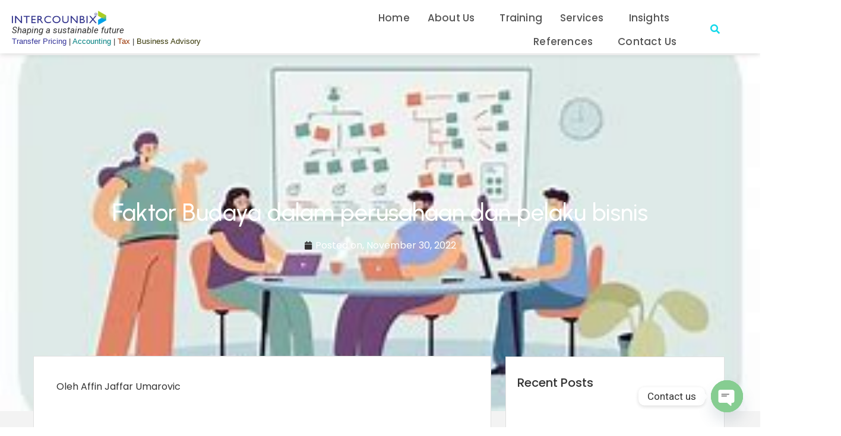

--- FILE ---
content_type: text/html; charset=UTF-8
request_url: https://intercounbix.com/faktor-budaya-dalam-perusahaan-dan-pelaku-bisnis/
body_size: 28090
content:
<!DOCTYPE html>
<html lang="en-US">
<head>
	<meta charset="UTF-8" />
	<meta name="viewport" content="width=device-width, initial-scale=1" />
	<link rel="profile" href="http://gmpg.org/xfn/11" />
	<link rel="pingback" href="https://intercounbix.com/xmlrpc.php" />
	<title>Faktor Budaya dalam perusahaan dan pelaku bisnis &#8211; Intercounbix</title>
<meta name='robots' content='max-image-preview:large' />
	<style>img:is([sizes="auto" i], [sizes^="auto," i]) { contain-intrinsic-size: 3000px 1500px }</style>
	<link rel='dns-prefetch' href='//fonts.googleapis.com' />
<link rel="alternate" type="application/rss+xml" title="Intercounbix &raquo; Feed" href="https://intercounbix.com/feed/" />
<link rel="alternate" type="application/rss+xml" title="Intercounbix &raquo; Comments Feed" href="https://intercounbix.com/comments/feed/" />
<script type="text/javascript">
/* <![CDATA[ */
window._wpemojiSettings = {"baseUrl":"https:\/\/s.w.org\/images\/core\/emoji\/16.0.1\/72x72\/","ext":".png","svgUrl":"https:\/\/s.w.org\/images\/core\/emoji\/16.0.1\/svg\/","svgExt":".svg","source":{"concatemoji":"https:\/\/intercounbix.com\/wp-includes\/js\/wp-emoji-release.min.js?ver=6.8.3"}};
/*! This file is auto-generated */
!function(s,n){var o,i,e;function c(e){try{var t={supportTests:e,timestamp:(new Date).valueOf()};sessionStorage.setItem(o,JSON.stringify(t))}catch(e){}}function p(e,t,n){e.clearRect(0,0,e.canvas.width,e.canvas.height),e.fillText(t,0,0);var t=new Uint32Array(e.getImageData(0,0,e.canvas.width,e.canvas.height).data),a=(e.clearRect(0,0,e.canvas.width,e.canvas.height),e.fillText(n,0,0),new Uint32Array(e.getImageData(0,0,e.canvas.width,e.canvas.height).data));return t.every(function(e,t){return e===a[t]})}function u(e,t){e.clearRect(0,0,e.canvas.width,e.canvas.height),e.fillText(t,0,0);for(var n=e.getImageData(16,16,1,1),a=0;a<n.data.length;a++)if(0!==n.data[a])return!1;return!0}function f(e,t,n,a){switch(t){case"flag":return n(e,"\ud83c\udff3\ufe0f\u200d\u26a7\ufe0f","\ud83c\udff3\ufe0f\u200b\u26a7\ufe0f")?!1:!n(e,"\ud83c\udde8\ud83c\uddf6","\ud83c\udde8\u200b\ud83c\uddf6")&&!n(e,"\ud83c\udff4\udb40\udc67\udb40\udc62\udb40\udc65\udb40\udc6e\udb40\udc67\udb40\udc7f","\ud83c\udff4\u200b\udb40\udc67\u200b\udb40\udc62\u200b\udb40\udc65\u200b\udb40\udc6e\u200b\udb40\udc67\u200b\udb40\udc7f");case"emoji":return!a(e,"\ud83e\udedf")}return!1}function g(e,t,n,a){var r="undefined"!=typeof WorkerGlobalScope&&self instanceof WorkerGlobalScope?new OffscreenCanvas(300,150):s.createElement("canvas"),o=r.getContext("2d",{willReadFrequently:!0}),i=(o.textBaseline="top",o.font="600 32px Arial",{});return e.forEach(function(e){i[e]=t(o,e,n,a)}),i}function t(e){var t=s.createElement("script");t.src=e,t.defer=!0,s.head.appendChild(t)}"undefined"!=typeof Promise&&(o="wpEmojiSettingsSupports",i=["flag","emoji"],n.supports={everything:!0,everythingExceptFlag:!0},e=new Promise(function(e){s.addEventListener("DOMContentLoaded",e,{once:!0})}),new Promise(function(t){var n=function(){try{var e=JSON.parse(sessionStorage.getItem(o));if("object"==typeof e&&"number"==typeof e.timestamp&&(new Date).valueOf()<e.timestamp+604800&&"object"==typeof e.supportTests)return e.supportTests}catch(e){}return null}();if(!n){if("undefined"!=typeof Worker&&"undefined"!=typeof OffscreenCanvas&&"undefined"!=typeof URL&&URL.createObjectURL&&"undefined"!=typeof Blob)try{var e="postMessage("+g.toString()+"("+[JSON.stringify(i),f.toString(),p.toString(),u.toString()].join(",")+"));",a=new Blob([e],{type:"text/javascript"}),r=new Worker(URL.createObjectURL(a),{name:"wpTestEmojiSupports"});return void(r.onmessage=function(e){c(n=e.data),r.terminate(),t(n)})}catch(e){}c(n=g(i,f,p,u))}t(n)}).then(function(e){for(var t in e)n.supports[t]=e[t],n.supports.everything=n.supports.everything&&n.supports[t],"flag"!==t&&(n.supports.everythingExceptFlag=n.supports.everythingExceptFlag&&n.supports[t]);n.supports.everythingExceptFlag=n.supports.everythingExceptFlag&&!n.supports.flag,n.DOMReady=!1,n.readyCallback=function(){n.DOMReady=!0}}).then(function(){return e}).then(function(){var e;n.supports.everything||(n.readyCallback(),(e=n.source||{}).concatemoji?t(e.concatemoji):e.wpemoji&&e.twemoji&&(t(e.twemoji),t(e.wpemoji)))}))}((window,document),window._wpemojiSettings);
/* ]]> */
</script>
<link rel='stylesheet' id='wp-event-manager-frontend-css' href='https://intercounbix.com/wp-content/plugins/wp-event-manager/assets/css/frontend.min.css?ver=6.8.3' type='text/css' media='all' />
<link rel='stylesheet' id='wp-event-manager-jquery-ui-daterangepicker-css' href='https://intercounbix.com/wp-content/plugins/wp-event-manager/assets/js/jquery-ui-daterangepicker/jquery.comiseo.daterangepicker.css?ver=6.8.3' type='text/css' media='all' />
<link rel='stylesheet' id='wp-event-manager-jquery-ui-daterangepicker-style-css' href='https://intercounbix.com/wp-content/plugins/wp-event-manager/assets/js/jquery-ui-daterangepicker/styles.css?ver=6.8.3' type='text/css' media='all' />
<link rel='stylesheet' id='wp-event-manager-jquery-ui-css-css' href='https://intercounbix.com/wp-content/plugins/wp-event-manager/assets/js/jquery-ui/jquery-ui.css?ver=6.8.3' type='text/css' media='all' />
<link rel='stylesheet' id='wp-event-manager-grid-style-css' href='https://intercounbix.com/wp-content/plugins/wp-event-manager/assets/css/wpem-grid.min.css?ver=6.8.3' type='text/css' media='all' />
<link rel='stylesheet' id='wp-event-manager-font-style-css' href='https://intercounbix.com/wp-content/plugins/wp-event-manager/assets/fonts/style.css?ver=6.8.3' type='text/css' media='all' />
<link rel='stylesheet' id='hfe-widgets-style-css' href='https://intercounbix.com/wp-content/plugins/header-footer-elementor/inc/widgets-css/frontend.css?ver=2.5.2' type='text/css' media='all' />
<style id='wp-emoji-styles-inline-css' type='text/css'>

	img.wp-smiley, img.emoji {
		display: inline !important;
		border: none !important;
		box-shadow: none !important;
		height: 1em !important;
		width: 1em !important;
		margin: 0 0.07em !important;
		vertical-align: -0.1em !important;
		background: none !important;
		padding: 0 !important;
	}
</style>
<link rel='stylesheet' id='wp-block-library-css' href='https://intercounbix.com/wp-includes/css/dist/block-library/style.min.css?ver=6.8.3' type='text/css' media='all' />
<style id='classic-theme-styles-inline-css' type='text/css'>
/*! This file is auto-generated */
.wp-block-button__link{color:#fff;background-color:#32373c;border-radius:9999px;box-shadow:none;text-decoration:none;padding:calc(.667em + 2px) calc(1.333em + 2px);font-size:1.125em}.wp-block-file__button{background:#32373c;color:#fff;text-decoration:none}
</style>
<link rel='stylesheet' id='wp-components-css' href='https://intercounbix.com/wp-includes/css/dist/components/style.min.css?ver=6.8.3' type='text/css' media='all' />
<link rel='stylesheet' id='wp-preferences-css' href='https://intercounbix.com/wp-includes/css/dist/preferences/style.min.css?ver=6.8.3' type='text/css' media='all' />
<link rel='stylesheet' id='wp-block-editor-css' href='https://intercounbix.com/wp-includes/css/dist/block-editor/style.min.css?ver=6.8.3' type='text/css' media='all' />
<link rel='stylesheet' id='popup-maker-block-library-style-css' href='https://intercounbix.com/wp-content/plugins/popup-maker/dist/packages/block-library-style.css?ver=dbea705cfafe089d65f1' type='text/css' media='all' />
<style id='global-styles-inline-css' type='text/css'>
:root{--wp--preset--aspect-ratio--square: 1;--wp--preset--aspect-ratio--4-3: 4/3;--wp--preset--aspect-ratio--3-4: 3/4;--wp--preset--aspect-ratio--3-2: 3/2;--wp--preset--aspect-ratio--2-3: 2/3;--wp--preset--aspect-ratio--16-9: 16/9;--wp--preset--aspect-ratio--9-16: 9/16;--wp--preset--color--black: #000000;--wp--preset--color--cyan-bluish-gray: #abb8c3;--wp--preset--color--white: #ffffff;--wp--preset--color--pale-pink: #f78da7;--wp--preset--color--vivid-red: #cf2e2e;--wp--preset--color--luminous-vivid-orange: #ff6900;--wp--preset--color--luminous-vivid-amber: #fcb900;--wp--preset--color--light-green-cyan: #7bdcb5;--wp--preset--color--vivid-green-cyan: #00d084;--wp--preset--color--pale-cyan-blue: #8ed1fc;--wp--preset--color--vivid-cyan-blue: #0693e3;--wp--preset--color--vivid-purple: #9b51e0;--wp--preset--gradient--vivid-cyan-blue-to-vivid-purple: linear-gradient(135deg,rgba(6,147,227,1) 0%,rgb(155,81,224) 100%);--wp--preset--gradient--light-green-cyan-to-vivid-green-cyan: linear-gradient(135deg,rgb(122,220,180) 0%,rgb(0,208,130) 100%);--wp--preset--gradient--luminous-vivid-amber-to-luminous-vivid-orange: linear-gradient(135deg,rgba(252,185,0,1) 0%,rgba(255,105,0,1) 100%);--wp--preset--gradient--luminous-vivid-orange-to-vivid-red: linear-gradient(135deg,rgba(255,105,0,1) 0%,rgb(207,46,46) 100%);--wp--preset--gradient--very-light-gray-to-cyan-bluish-gray: linear-gradient(135deg,rgb(238,238,238) 0%,rgb(169,184,195) 100%);--wp--preset--gradient--cool-to-warm-spectrum: linear-gradient(135deg,rgb(74,234,220) 0%,rgb(151,120,209) 20%,rgb(207,42,186) 40%,rgb(238,44,130) 60%,rgb(251,105,98) 80%,rgb(254,248,76) 100%);--wp--preset--gradient--blush-light-purple: linear-gradient(135deg,rgb(255,206,236) 0%,rgb(152,150,240) 100%);--wp--preset--gradient--blush-bordeaux: linear-gradient(135deg,rgb(254,205,165) 0%,rgb(254,45,45) 50%,rgb(107,0,62) 100%);--wp--preset--gradient--luminous-dusk: linear-gradient(135deg,rgb(255,203,112) 0%,rgb(199,81,192) 50%,rgb(65,88,208) 100%);--wp--preset--gradient--pale-ocean: linear-gradient(135deg,rgb(255,245,203) 0%,rgb(182,227,212) 50%,rgb(51,167,181) 100%);--wp--preset--gradient--electric-grass: linear-gradient(135deg,rgb(202,248,128) 0%,rgb(113,206,126) 100%);--wp--preset--gradient--midnight: linear-gradient(135deg,rgb(2,3,129) 0%,rgb(40,116,252) 100%);--wp--preset--font-size--small: 13px;--wp--preset--font-size--medium: 20px;--wp--preset--font-size--large: 36px;--wp--preset--font-size--x-large: 42px;--wp--preset--spacing--20: 0.44rem;--wp--preset--spacing--30: 0.67rem;--wp--preset--spacing--40: 1rem;--wp--preset--spacing--50: 1.5rem;--wp--preset--spacing--60: 2.25rem;--wp--preset--spacing--70: 3.38rem;--wp--preset--spacing--80: 5.06rem;--wp--preset--shadow--natural: 6px 6px 9px rgba(0, 0, 0, 0.2);--wp--preset--shadow--deep: 12px 12px 50px rgba(0, 0, 0, 0.4);--wp--preset--shadow--sharp: 6px 6px 0px rgba(0, 0, 0, 0.2);--wp--preset--shadow--outlined: 6px 6px 0px -3px rgba(255, 255, 255, 1), 6px 6px rgba(0, 0, 0, 1);--wp--preset--shadow--crisp: 6px 6px 0px rgba(0, 0, 0, 1);}:where(.is-layout-flex){gap: 0.5em;}:where(.is-layout-grid){gap: 0.5em;}body .is-layout-flex{display: flex;}.is-layout-flex{flex-wrap: wrap;align-items: center;}.is-layout-flex > :is(*, div){margin: 0;}body .is-layout-grid{display: grid;}.is-layout-grid > :is(*, div){margin: 0;}:where(.wp-block-columns.is-layout-flex){gap: 2em;}:where(.wp-block-columns.is-layout-grid){gap: 2em;}:where(.wp-block-post-template.is-layout-flex){gap: 1.25em;}:where(.wp-block-post-template.is-layout-grid){gap: 1.25em;}.has-black-color{color: var(--wp--preset--color--black) !important;}.has-cyan-bluish-gray-color{color: var(--wp--preset--color--cyan-bluish-gray) !important;}.has-white-color{color: var(--wp--preset--color--white) !important;}.has-pale-pink-color{color: var(--wp--preset--color--pale-pink) !important;}.has-vivid-red-color{color: var(--wp--preset--color--vivid-red) !important;}.has-luminous-vivid-orange-color{color: var(--wp--preset--color--luminous-vivid-orange) !important;}.has-luminous-vivid-amber-color{color: var(--wp--preset--color--luminous-vivid-amber) !important;}.has-light-green-cyan-color{color: var(--wp--preset--color--light-green-cyan) !important;}.has-vivid-green-cyan-color{color: var(--wp--preset--color--vivid-green-cyan) !important;}.has-pale-cyan-blue-color{color: var(--wp--preset--color--pale-cyan-blue) !important;}.has-vivid-cyan-blue-color{color: var(--wp--preset--color--vivid-cyan-blue) !important;}.has-vivid-purple-color{color: var(--wp--preset--color--vivid-purple) !important;}.has-black-background-color{background-color: var(--wp--preset--color--black) !important;}.has-cyan-bluish-gray-background-color{background-color: var(--wp--preset--color--cyan-bluish-gray) !important;}.has-white-background-color{background-color: var(--wp--preset--color--white) !important;}.has-pale-pink-background-color{background-color: var(--wp--preset--color--pale-pink) !important;}.has-vivid-red-background-color{background-color: var(--wp--preset--color--vivid-red) !important;}.has-luminous-vivid-orange-background-color{background-color: var(--wp--preset--color--luminous-vivid-orange) !important;}.has-luminous-vivid-amber-background-color{background-color: var(--wp--preset--color--luminous-vivid-amber) !important;}.has-light-green-cyan-background-color{background-color: var(--wp--preset--color--light-green-cyan) !important;}.has-vivid-green-cyan-background-color{background-color: var(--wp--preset--color--vivid-green-cyan) !important;}.has-pale-cyan-blue-background-color{background-color: var(--wp--preset--color--pale-cyan-blue) !important;}.has-vivid-cyan-blue-background-color{background-color: var(--wp--preset--color--vivid-cyan-blue) !important;}.has-vivid-purple-background-color{background-color: var(--wp--preset--color--vivid-purple) !important;}.has-black-border-color{border-color: var(--wp--preset--color--black) !important;}.has-cyan-bluish-gray-border-color{border-color: var(--wp--preset--color--cyan-bluish-gray) !important;}.has-white-border-color{border-color: var(--wp--preset--color--white) !important;}.has-pale-pink-border-color{border-color: var(--wp--preset--color--pale-pink) !important;}.has-vivid-red-border-color{border-color: var(--wp--preset--color--vivid-red) !important;}.has-luminous-vivid-orange-border-color{border-color: var(--wp--preset--color--luminous-vivid-orange) !important;}.has-luminous-vivid-amber-border-color{border-color: var(--wp--preset--color--luminous-vivid-amber) !important;}.has-light-green-cyan-border-color{border-color: var(--wp--preset--color--light-green-cyan) !important;}.has-vivid-green-cyan-border-color{border-color: var(--wp--preset--color--vivid-green-cyan) !important;}.has-pale-cyan-blue-border-color{border-color: var(--wp--preset--color--pale-cyan-blue) !important;}.has-vivid-cyan-blue-border-color{border-color: var(--wp--preset--color--vivid-cyan-blue) !important;}.has-vivid-purple-border-color{border-color: var(--wp--preset--color--vivid-purple) !important;}.has-vivid-cyan-blue-to-vivid-purple-gradient-background{background: var(--wp--preset--gradient--vivid-cyan-blue-to-vivid-purple) !important;}.has-light-green-cyan-to-vivid-green-cyan-gradient-background{background: var(--wp--preset--gradient--light-green-cyan-to-vivid-green-cyan) !important;}.has-luminous-vivid-amber-to-luminous-vivid-orange-gradient-background{background: var(--wp--preset--gradient--luminous-vivid-amber-to-luminous-vivid-orange) !important;}.has-luminous-vivid-orange-to-vivid-red-gradient-background{background: var(--wp--preset--gradient--luminous-vivid-orange-to-vivid-red) !important;}.has-very-light-gray-to-cyan-bluish-gray-gradient-background{background: var(--wp--preset--gradient--very-light-gray-to-cyan-bluish-gray) !important;}.has-cool-to-warm-spectrum-gradient-background{background: var(--wp--preset--gradient--cool-to-warm-spectrum) !important;}.has-blush-light-purple-gradient-background{background: var(--wp--preset--gradient--blush-light-purple) !important;}.has-blush-bordeaux-gradient-background{background: var(--wp--preset--gradient--blush-bordeaux) !important;}.has-luminous-dusk-gradient-background{background: var(--wp--preset--gradient--luminous-dusk) !important;}.has-pale-ocean-gradient-background{background: var(--wp--preset--gradient--pale-ocean) !important;}.has-electric-grass-gradient-background{background: var(--wp--preset--gradient--electric-grass) !important;}.has-midnight-gradient-background{background: var(--wp--preset--gradient--midnight) !important;}.has-small-font-size{font-size: var(--wp--preset--font-size--small) !important;}.has-medium-font-size{font-size: var(--wp--preset--font-size--medium) !important;}.has-large-font-size{font-size: var(--wp--preset--font-size--large) !important;}.has-x-large-font-size{font-size: var(--wp--preset--font-size--x-large) !important;}
:where(.wp-block-post-template.is-layout-flex){gap: 1.25em;}:where(.wp-block-post-template.is-layout-grid){gap: 1.25em;}
:where(.wp-block-columns.is-layout-flex){gap: 2em;}:where(.wp-block-columns.is-layout-grid){gap: 2em;}
:root :where(.wp-block-pullquote){font-size: 1.5em;line-height: 1.6;}
</style>
<link rel='stylesheet' id='contact-form-7-css' href='https://intercounbix.com/wp-content/plugins/contact-form-7/includes/css/styles.css?ver=6.1.1' type='text/css' media='all' />
<link rel='stylesheet' id='stm-stm-css' href='https://intercounbix.com/wp-content/uploads/stm_fonts/stm/stm.css?ver=1.0' type='text/css' media='all' />
<link rel='stylesheet' id='preloader-plus-css' href='https://intercounbix.com/wp-content/plugins/preloader-plus/assets/css/preloader-plus.min.css?ver=2.2.1' type='text/css' media='all' />
<style id='preloader-plus-inline-css' type='text/css'>
.preloader-plus {background-color: #ecefda; }body.complete > *:not(.preloader-plus),.preloader-plus {transition-duration: 1000ms,1000ms,0s; }.preloader-plus * {color: #7c7c7c; }.preloader-plus.complete {opacity: 0; transform:  scale(1); transition-delay: 0s,0s,1000ms; }.preloader-plus .preloader-site-title {font-weight: bold; font-size: 50px; text-transform: none; }.preloader-plus #preloader-counter {font-weight: bold; font-size: 24px; }.preloader-plus .preloader-plus-custom-content {font-weight: bold; font-size: 24px; text-transform: none; }.preloader-plus-default-icons {width: 80px; height: 80px; }.preloader-plus .preloader-custom-img {animation: preloader-fade 2000ms linear infinite; width: 100px; }.preloader-plus .prog-bar {height: 5px; background-color: #dd3333; }.preloader-plus .prog-bar-bg {height: 5px; background-color: #919191; }.preloader-plus .prog-bar-wrapper {top: 0; padding-top: 0; width: 100%; }
</style>
<link rel='stylesheet' id='wp-event-manager-jquery-timepicker-css-css' href='https://intercounbix.com/wp-content/plugins/wp-event-manager/assets/js/jquery-timepicker/jquery.timepicker.min.css?ver=6.8.3' type='text/css' media='all' />
<link rel='stylesheet' id='hfe-style-css' href='https://intercounbix.com/wp-content/plugins/header-footer-elementor/assets/css/header-footer-elementor.css?ver=2.5.2' type='text/css' media='all' />
<link rel='stylesheet' id='elementor-icons-css' href='https://intercounbix.com/wp-content/plugins/elementor/assets/lib/eicons/css/elementor-icons.min.css?ver=5.44.0' type='text/css' media='all' />
<link rel='stylesheet' id='elementor-frontend-css' href='https://intercounbix.com/wp-content/plugins/elementor/assets/css/frontend.min.css?ver=3.32.2' type='text/css' media='all' />
<style id='elementor-frontend-inline-css' type='text/css'>
.elementor-17344 .elementor-element.elementor-element-b03f6cf:not(.elementor-motion-effects-element-type-background), .elementor-17344 .elementor-element.elementor-element-b03f6cf > .elementor-motion-effects-container > .elementor-motion-effects-layer{background-image:url("https://intercounbix.com/wp-content/uploads/2022/11/OIP-34.jpeg");}
</style>
<link rel='stylesheet' id='elementor-post-5-css' href='https://intercounbix.com/wp-content/uploads/elementor/css/post-5.css?ver=1761679215' type='text/css' media='all' />
<link rel='stylesheet' id='elementor-pro-css' href='https://intercounbix.com/wp-content/plugins/elementor-pro/assets/css/frontend.min.css?ver=3.12.1' type='text/css' media='all' />
<link rel='stylesheet' id='font-awesome-5-all-css' href='https://intercounbix.com/wp-content/plugins/elementor/assets/lib/font-awesome/css/all.min.css?ver=3.32.2' type='text/css' media='all' />
<link rel='stylesheet' id='font-awesome-4-shim-css' href='https://intercounbix.com/wp-content/plugins/elementor/assets/lib/font-awesome/css/v4-shims.min.css?ver=3.32.2' type='text/css' media='all' />
<link rel='stylesheet' id='elementor-post-6784-css' href='https://intercounbix.com/wp-content/uploads/elementor/css/post-6784.css?ver=1761679215' type='text/css' media='all' />
<link rel='stylesheet' id='elementor-post-6812-css' href='https://intercounbix.com/wp-content/uploads/elementor/css/post-6812.css?ver=1761679215' type='text/css' media='all' />
<link rel='stylesheet' id='font-awesome-min-css' href='https://intercounbix.com/wp-content/plugins/stm-post-type/theme-options/nuxy/metaboxes/assets/vendors/font-awesome.min.css?ver=1764437816' type='text/css' media='all' />
<link rel='stylesheet' id='bootstrap-css' href='https://intercounbix.com/wp-content/themes/consulting/assets/css/bootstrap.min.css?ver=4.0.2' type='text/css' media='all' />
<link rel='stylesheet' id='consulting-style-css' href='https://intercounbix.com/wp-content/themes/consulting/style.css?ver=4.0.2' type='text/css' media='all' />
<link rel='stylesheet' id='consulting-layout-css' href='https://intercounbix.com/wp-content/themes/consulting/assets/css/layouts/layout_osaka/main.css?ver=4.0.2' type='text/css' media='all' />
<style id='consulting-layout-inline-css' type='text/css'>
.page_title{ background-repeat: no-repeat !important; background-repeat: url(http://n) !important; }.mtc, .mtc_h:hover{
					color: #333333!important
				}.stc, .stc_h:hover{
					color: #5a4af5!important
				}.ttc, .ttc_h:hover{
					color: #49aafe!important
				}.mbc, .mbc_h:hover, .stm-search .stm_widget_search button{
					background-color: #333333!important
				}.sbc, .sbc_h:hover{
					background-color: #5a4af5!important
				}.tbc, .tbc_h:hover{
					background-color: #49aafe!important
				}.mbdc, .mbdc_h:hover{
					border-color: #333333!important
				}.sbdc, .sbdc_h:hover{
					border-color: #5a4af5!important
				}.tbdc, .tbdc_h:hover{
					border-color: #49aafe!important
				}
</style>
<link rel='stylesheet' id='child-style-css' href='https://intercounbix.com/wp-content/themes/consulting-child/style.css?ver=4.0.2' type='text/css' media='all' />
<link rel='stylesheet' id='font-awesome-css' href='https://intercounbix.com/wp-content/themes/consulting/assets/css/font-awesome.min.css?ver=4.0.2' type='text/css' media='all' />
<link rel='stylesheet' id='select2-css' href='https://intercounbix.com/wp-content/themes/consulting/assets/css/select2.min.css?ver=4.0.2' type='text/css' media='all' />
<link rel='stylesheet' id='header_builder-css' href='https://intercounbix.com/wp-content/themes/consulting/assets/css/header_builder.css?ver=4.0.2' type='text/css' media='all' />
<link rel='stylesheet' id='consulting-default-font-css' href='https://fonts.googleapis.com/css?family=Poppins%3A100%2C100italic%2C200%2C200italic%2C300%2C300italic%2Cregular%2Citalic%2C500%2C500italic%2C600%2C600italic%2C700%2C700italic%2C800%2C800italic%2C900%2C900italic&#038;ver=4.0.2' type='text/css' media='all' />
<link rel='stylesheet' id='fancybox-css' href='https://intercounbix.com/wp-content/themes/consulting/assets/css/jquery.fancybox.css?ver=4.0.2' type='text/css' media='all' />
<link rel='stylesheet' id='stm-skin-custom-generated-css' href='https://intercounbix.com/wp-content/uploads/stm_uploads/skin-custom.css?ver=1307319' type='text/css' media='all' />
<link rel='stylesheet' id='consulting-theme-options-css' href='https://intercounbix.com/wp-content/uploads/stm_uploads/theme_options.css?ver=4.0.2' type='text/css' media='all' />
<link rel='stylesheet' id='consulting-global-styles-css' href='https://intercounbix.com/wp-content/themes/consulting/assets/css/layouts/global_styles/main.css?ver=4.0.2' type='text/css' media='all' />
<style id='consulting-global-styles-inline-css' type='text/css'>

    
        .elementor-widget-video .eicon-play {
            border-color: #AACC22;
            background-color: #AACC22;
        }

        .elementor-widget-wp-widget-nav_menu ul li,
        .elementor-widget-wp-widget-nav_menu ul li a {
            color: #002e5b;
        }

        .elementor-widget-wp-widget-nav_menu ul li.current-cat:hover>a,
        .elementor-widget-wp-widget-nav_menu ul li.current-cat>a,
        .elementor-widget-wp-widget-nav_menu ul li.current-menu-item:hover>a,
        .elementor-widget-wp-widget-nav_menu ul li.current-menu-item>a,
        .elementor-widget-wp-widget-nav_menu ul li.current_page_item:hover>a,
        .elementor-widget-wp-widget-nav_menu ul li.current_page_item>a,
        .elementor-widget-wp-widget-nav_menu ul li:hover>a {
            border-left-color: #0AD9F6;
        }

        div.elementor-widget-button a.elementor-button,
        div.elementor-widget-button .elementor-button {
            background-color: #002e5b;
        }

        div.elementor-widget-button a.elementor-button:hover,
        div.elementor-widget-button .elementor-button:hover {
            background-color: #AACC22;
            color: #002e5b;
        }

        .elementor-default .elementor-text-editor ul:not(.elementor-editor-element-settings) li:before,
        .elementor-default .elementor-widget-text-editor ul:not(.elementor-editor-element-settings) li:before {
            color: #0AD9F6;
        }

        .consulting_elementor_wrapper .elementor-tabs .elementor-tabs-content-wrapper .elementor-tab-mobile-title,
        .consulting_elementor_wrapper .elementor-tabs .elementor-tabs-wrapper .elementor-tab-title {
            background-color: #AACC22;
        }

        .consulting_elementor_wrapper .elementor-tabs .elementor-tabs-content-wrapper .elementor-tab-mobile-title,
        .consulting_elementor_wrapper .elementor-tabs .elementor-tabs-wrapper .elementor-tab-title a {
            color: #002e5b;
        }

        .consulting_elementor_wrapper .elementor-tabs .elementor-tabs-content-wrapper .elementor-tab-mobile-title.elementor-active,
        .consulting_elementor_wrapper .elementor-tabs .elementor-tabs-wrapper .elementor-tab-title.elementor-active {
            background-color: #002e5b;
        }

        .consulting_elementor_wrapper .elementor-tabs .elementor-tabs-content-wrapper .elementor-tab-mobile-title.elementor-active,
        .consulting_elementor_wrapper .elementor-tabs .elementor-tabs-wrapper .elementor-tab-title.elementor-active a {
            color: #AACC22;
        }

        .radial-progress .circle .mask .fill {
            background-color: #AACC22;
        }

        html body #header .top_bar {
            background-color: #002e5b;
        }
        html body #header .top_bar .container .lang_sel>ul>li .lang_sel_sel,
        html body #header .top_bar .container .lang_sel>ul>li>ul a {
            color: #ffffff;
        }
        html body #header .top_bar .container .lang_sel>ul>li .lang_sel_sel:after {
            border-top: 5px solid #ffffff;
        }
        html body #header .top_bar .container .lang_sel>ul>li>ul {
            background-color: #002e5b;
        }
        html body #header .top_bar .container .lang_sel>ul>li>ul a:hover {
            background-color: #0AD9F6;
        }
        html body #header .top_bar .container .top_bar_cart .count {
            background-color: ;
        }
        html body #header .top_bar .container .top_bar_cart a {
            color: ;
        }
        html body #header .top_bar .container .top_bar_search .search-icon {
            color: ;
        }
        html body #header .top_bar .container .top_bar_socials a {
            color: ;
        }
        html body #header .top_bar .container .top_bar_socials a:hover {
            color: ;
        }
        html body #header .top_bar .container .top_bar_info_wr .top_bar_info li,
        html body #header .top_bar .container .top_bar_info_wr .top_bar_info_switcher ul li a {
            color: #ffffff;
        }
        html body #header .top_bar .container .top_bar_info_wr .top_bar_info_switcher {
            background-color: #AACC22;
        }
        html body #header .top_bar .container .top_bar_info_wr .top_bar_info_switcher .active:after {
            border-top: 5px solid #002e5b;
        }
        html body #header .top_bar .container .top_bar_info_wr .top_bar_info_switcher ul {
            background-color: #002e5b;
        }
        html body #header .top_bar .container .top_bar_info_wr .top_bar_info_switcher ul li a:hover {
            background-color: #0AD9F6;
        }

    

    
</style>
<link rel='stylesheet' id='stm_megamenu-css' href='https://intercounbix.com/wp-content/themes/consulting/inc/megamenu/assets/css/megamenu.css?ver=6.8.3' type='text/css' media='all' />
<link rel='stylesheet' id='elementor-post-17344-css' href='https://intercounbix.com/wp-content/uploads/elementor/css/post-17344.css?ver=1761679215' type='text/css' media='all' />
<link rel='stylesheet' id='elementskit-parallax-style-css' href='https://intercounbix.com/wp-content/plugins/elementskit/modules/parallax/assets/css/style.css?ver=3.2.0' type='text/css' media='all' />
<link rel='stylesheet' id='chaty-front-css-css' href='https://intercounbix.com/wp-content/plugins/chaty/css/chaty-front.min.css?ver=3.4.81669236692' type='text/css' media='all' />
<link rel='stylesheet' id='hfe-elementor-icons-css' href='https://intercounbix.com/wp-content/plugins/elementor/assets/lib/eicons/css/elementor-icons.min.css?ver=5.34.0' type='text/css' media='all' />
<link rel='stylesheet' id='hfe-icons-list-css' href='https://intercounbix.com/wp-content/plugins/elementor/assets/css/widget-icon-list.min.css?ver=3.24.3' type='text/css' media='all' />
<link rel='stylesheet' id='hfe-social-icons-css' href='https://intercounbix.com/wp-content/plugins/elementor/assets/css/widget-social-icons.min.css?ver=3.24.0' type='text/css' media='all' />
<link rel='stylesheet' id='hfe-social-share-icons-brands-css' href='https://intercounbix.com/wp-content/plugins/elementor/assets/lib/font-awesome/css/brands.css?ver=5.15.3' type='text/css' media='all' />
<link rel='stylesheet' id='hfe-social-share-icons-fontawesome-css' href='https://intercounbix.com/wp-content/plugins/elementor/assets/lib/font-awesome/css/fontawesome.css?ver=5.15.3' type='text/css' media='all' />
<link rel='stylesheet' id='hfe-nav-menu-icons-css' href='https://intercounbix.com/wp-content/plugins/elementor/assets/lib/font-awesome/css/solid.css?ver=5.15.3' type='text/css' media='all' />
<link rel='stylesheet' id='hfe-widget-blockquote-css' href='https://intercounbix.com/wp-content/plugins/elementor-pro/assets/css/widget-blockquote.min.css?ver=3.25.0' type='text/css' media='all' />
<link rel='stylesheet' id='hfe-mega-menu-css' href='https://intercounbix.com/wp-content/plugins/elementor-pro/assets/css/widget-mega-menu.min.css?ver=3.26.2' type='text/css' media='all' />
<link rel='stylesheet' id='hfe-nav-menu-widget-css' href='https://intercounbix.com/wp-content/plugins/elementor-pro/assets/css/widget-nav-menu.min.css?ver=3.26.0' type='text/css' media='all' />
<link rel='stylesheet' id='ekit-widget-styles-css' href='https://intercounbix.com/wp-content/plugins/elementskit-lite/widgets/init/assets/css/widget-styles.css?ver=3.7.3' type='text/css' media='all' />
<link rel='stylesheet' id='ekit-widget-styles-pro-css' href='https://intercounbix.com/wp-content/plugins/elementskit/widgets/init/assets/css/widget-styles-pro.css?ver=3.2.0' type='text/css' media='all' />
<link rel='stylesheet' id='ekit-responsive-css' href='https://intercounbix.com/wp-content/plugins/elementskit-lite/widgets/init/assets/css/responsive.css?ver=3.7.3' type='text/css' media='all' />
<link rel='stylesheet' id='ekit-particles-css' href='https://intercounbix.com/wp-content/plugins/elementskit/modules/particles/assets/css/particles.css?ver=3.2.0' type='text/css' media='all' />
<link rel='stylesheet' id='elementor-gf-roboto-css' href='https://fonts.googleapis.com/css?family=Roboto:100,100italic,200,200italic,300,300italic,400,400italic,500,500italic,600,600italic,700,700italic,800,800italic,900,900italic&#038;display=auto' type='text/css' media='all' />
<link rel='stylesheet' id='elementor-gf-robotoslab-css' href='https://fonts.googleapis.com/css?family=Roboto+Slab:100,100italic,200,200italic,300,300italic,400,400italic,500,500italic,600,600italic,700,700italic,800,800italic,900,900italic&#038;display=auto' type='text/css' media='all' />
<link rel='stylesheet' id='elementor-gf-poppins-css' href='https://fonts.googleapis.com/css?family=Poppins:100,100italic,200,200italic,300,300italic,400,400italic,500,500italic,600,600italic,700,700italic,800,800italic,900,900italic&#038;display=auto' type='text/css' media='all' />
<link rel='stylesheet' id='elementor-gf-lato-css' href='https://fonts.googleapis.com/css?family=Lato:100,100italic,200,200italic,300,300italic,400,400italic,500,500italic,600,600italic,700,700italic,800,800italic,900,900italic&#038;display=auto' type='text/css' media='all' />
<link rel='stylesheet' id='elementor-gf-urbanist-css' href='https://fonts.googleapis.com/css?family=Urbanist:100,100italic,200,200italic,300,300italic,400,400italic,500,500italic,600,600italic,700,700italic,800,800italic,900,900italic&#038;display=auto' type='text/css' media='all' />
<link rel='stylesheet' id='elementor-icons-shared-0-css' href='https://intercounbix.com/wp-content/plugins/elementor/assets/lib/font-awesome/css/fontawesome.min.css?ver=5.15.3' type='text/css' media='all' />
<link rel='stylesheet' id='elementor-icons-fa-solid-css' href='https://intercounbix.com/wp-content/plugins/elementor/assets/lib/font-awesome/css/solid.min.css?ver=5.15.3' type='text/css' media='all' />
<script type="text/javascript" src="https://intercounbix.com/wp-includes/js/jquery/jquery.min.js?ver=3.7.1" id="jquery-core-js"></script>
<script type="text/javascript" src="https://intercounbix.com/wp-includes/js/jquery/jquery-migrate.min.js?ver=3.4.1" id="jquery-migrate-js"></script>
<script type="text/javascript" id="jquery-js-after">
/* <![CDATA[ */
!function($){"use strict";$(document).ready(function(){$(this).scrollTop()>100&&$(".hfe-scroll-to-top-wrap").removeClass("hfe-scroll-to-top-hide"),$(window).scroll(function(){$(this).scrollTop()<100?$(".hfe-scroll-to-top-wrap").fadeOut(300):$(".hfe-scroll-to-top-wrap").fadeIn(300)}),$(".hfe-scroll-to-top-wrap").on("click",function(){$("html, body").animate({scrollTop:0},300);return!1})})}(jQuery);
!function($){'use strict';$(document).ready(function(){var bar=$('.hfe-reading-progress-bar');if(!bar.length)return;$(window).on('scroll',function(){var s=$(window).scrollTop(),d=$(document).height()-$(window).height(),p=d? s/d*100:0;bar.css('width',p+'%')});});}(jQuery);
/* ]]> */
</script>
<script type="text/javascript" id="preloader-plus-js-extra">
/* <![CDATA[ */
var preloader_plus = {"animation_delay":"500","animation_duration":"1000"};
/* ]]> */
</script>
<script type="text/javascript" src="https://intercounbix.com/wp-content/plugins/preloader-plus//assets/js/preloader-plus.min.js?ver=2.2.1" id="preloader-plus-js"></script>
<script type="text/javascript" src="https://intercounbix.com/wp-content/plugins/elementor/assets/lib/font-awesome/js/v4-shims.min.js?ver=3.32.2" id="font-awesome-4-shim-js"></script>
<script type="text/javascript" src="https://intercounbix.com/wp-content/themes/consulting/inc/megamenu/assets/js/megamenu.js?ver=6.8.3" id="stm_megamenu-js"></script>
<script type="text/javascript" src="https://intercounbix.com/wp-content/plugins/elementskit/modules/parallax/assets/js/jarallax.js?ver=3.2.0" id="jarallax-js"></script>
<link rel="https://api.w.org/" href="https://intercounbix.com/wp-json/" /><link rel="alternate" title="JSON" type="application/json" href="https://intercounbix.com/wp-json/wp/v2/posts/12279" /><link rel="EditURI" type="application/rsd+xml" title="RSD" href="https://intercounbix.com/xmlrpc.php?rsd" />
<meta name="generator" content="WordPress 6.8.3" />
<link rel="canonical" href="https://intercounbix.com/faktor-budaya-dalam-perusahaan-dan-pelaku-bisnis/" />
<link rel='shortlink' href='https://intercounbix.com/?p=12279' />
<link rel="alternate" title="oEmbed (JSON)" type="application/json+oembed" href="https://intercounbix.com/wp-json/oembed/1.0/embed?url=https%3A%2F%2Fintercounbix.com%2Ffaktor-budaya-dalam-perusahaan-dan-pelaku-bisnis%2F" />
<link rel="alternate" title="oEmbed (XML)" type="text/xml+oembed" href="https://intercounbix.com/wp-json/oembed/1.0/embed?url=https%3A%2F%2Fintercounbix.com%2Ffaktor-budaya-dalam-perusahaan-dan-pelaku-bisnis%2F&#038;format=xml" />
	<script type="text/javascript">
		var stm_wpcfto_ajaxurl = 'https://intercounbix.com/wp-admin/admin-ajax.php';
	</script>

	<style>
		.vue_is_disabled {
			display: none;
		}
	</style>
		<script>
		var stm_wpcfto_nonces = {"wpcfto_save_settings":"bc60ae2fbf","get_image_url":"25bcdab734","wpcfto_upload_file":"849109fbcd","wpcfto_search_posts":"d404aea9f0"};
	</script>
			<script>
			document.documentElement.className = document.documentElement.className.replace( 'no-js', 'js' );
		</script>
				<style>
			.no-js img.lazyload { display: none; }
			figure.wp-block-image img.lazyloading { min-width: 150px; }
							.lazyload, .lazyloading { opacity: 0; }
				.lazyloaded {
					opacity: 1;
					transition: opacity 400ms;
					transition-delay: 0ms;
				}
					</style>
				<script type="text/javascript">
			var ajaxurl = 'https://intercounbix.com/wp-admin/admin-ajax.php';
			var stm_ajax_load_events = '03e5f05c11';
			var stm_ajax_load_portfolio = '14eb9db8b0';
			var stm_ajax_add_event_member_sc = '87e36b076c';
			var stm_custom_register = '1cc83f6452';
			var stm_get_prices = 'd1c2ce64e6';
			var stm_get_history = '09ac682463';
			var stm_ajax_add_review = '7682e15568';
		</script>
		<meta name="generator" content="Elementor 3.32.2; features: additional_custom_breakpoints; settings: css_print_method-external, google_font-enabled, font_display-auto">

			<script type="text/javascript">
				var elementskit_module_parallax_url = "https://intercounbix.com/wp-content/plugins/elementskit/modules/parallax/"
			</script>
				<style>
			#wp-admin-bar-consulting_settings			img {
				max-width: 25px;
				vertical-align: top;
				position: relative;
				top: 3px;
			}
		</style>
					<style>
				.e-con.e-parent:nth-of-type(n+4):not(.e-lazyloaded):not(.e-no-lazyload),
				.e-con.e-parent:nth-of-type(n+4):not(.e-lazyloaded):not(.e-no-lazyload) * {
					background-image: none !important;
				}
				@media screen and (max-height: 1024px) {
					.e-con.e-parent:nth-of-type(n+3):not(.e-lazyloaded):not(.e-no-lazyload),
					.e-con.e-parent:nth-of-type(n+3):not(.e-lazyloaded):not(.e-no-lazyload) * {
						background-image: none !important;
					}
				}
				@media screen and (max-height: 640px) {
					.e-con.e-parent:nth-of-type(n+2):not(.e-lazyloaded):not(.e-no-lazyload),
					.e-con.e-parent:nth-of-type(n+2):not(.e-lazyloaded):not(.e-no-lazyload) * {
						background-image: none !important;
					}
				}
			</style>
			<meta name="generator" content="Powered by Slider Revolution 6.6.3 - responsive, Mobile-Friendly Slider Plugin for WordPress with comfortable drag and drop interface." />
<link rel="icon" href="https://intercounbix.com/wp-content/uploads/2022/10/cropped-INTERCOUNBIX-Logo1-32x32.png" sizes="32x32" />
<link rel="icon" href="https://intercounbix.com/wp-content/uploads/2022/10/cropped-INTERCOUNBIX-Logo1-192x192.png" sizes="192x192" />
<link rel="apple-touch-icon" href="https://intercounbix.com/wp-content/uploads/2022/10/cropped-INTERCOUNBIX-Logo1-180x180.png" />
<meta name="msapplication-TileImage" content="https://intercounbix.com/wp-content/uploads/2022/10/cropped-INTERCOUNBIX-Logo1-270x270.png" />
<script>function setREVStartSize(e){
			//window.requestAnimationFrame(function() {
				window.RSIW = window.RSIW===undefined ? window.innerWidth : window.RSIW;
				window.RSIH = window.RSIH===undefined ? window.innerHeight : window.RSIH;
				try {
					var pw = document.getElementById(e.c).parentNode.offsetWidth,
						newh;
					pw = pw===0 || isNaN(pw) || (e.l=="fullwidth" || e.layout=="fullwidth") ? window.RSIW : pw;
					e.tabw = e.tabw===undefined ? 0 : parseInt(e.tabw);
					e.thumbw = e.thumbw===undefined ? 0 : parseInt(e.thumbw);
					e.tabh = e.tabh===undefined ? 0 : parseInt(e.tabh);
					e.thumbh = e.thumbh===undefined ? 0 : parseInt(e.thumbh);
					e.tabhide = e.tabhide===undefined ? 0 : parseInt(e.tabhide);
					e.thumbhide = e.thumbhide===undefined ? 0 : parseInt(e.thumbhide);
					e.mh = e.mh===undefined || e.mh=="" || e.mh==="auto" ? 0 : parseInt(e.mh,0);
					if(e.layout==="fullscreen" || e.l==="fullscreen")
						newh = Math.max(e.mh,window.RSIH);
					else{
						e.gw = Array.isArray(e.gw) ? e.gw : [e.gw];
						for (var i in e.rl) if (e.gw[i]===undefined || e.gw[i]===0) e.gw[i] = e.gw[i-1];
						e.gh = e.el===undefined || e.el==="" || (Array.isArray(e.el) && e.el.length==0)? e.gh : e.el;
						e.gh = Array.isArray(e.gh) ? e.gh : [e.gh];
						for (var i in e.rl) if (e.gh[i]===undefined || e.gh[i]===0) e.gh[i] = e.gh[i-1];
											
						var nl = new Array(e.rl.length),
							ix = 0,
							sl;
						e.tabw = e.tabhide>=pw ? 0 : e.tabw;
						e.thumbw = e.thumbhide>=pw ? 0 : e.thumbw;
						e.tabh = e.tabhide>=pw ? 0 : e.tabh;
						e.thumbh = e.thumbhide>=pw ? 0 : e.thumbh;
						for (var i in e.rl) nl[i] = e.rl[i]<window.RSIW ? 0 : e.rl[i];
						sl = nl[0];
						for (var i in nl) if (sl>nl[i] && nl[i]>0) { sl = nl[i]; ix=i;}
						var m = pw>(e.gw[ix]+e.tabw+e.thumbw) ? 1 : (pw-(e.tabw+e.thumbw)) / (e.gw[ix]);
						newh =  (e.gh[ix] * m) + (e.tabh + e.thumbh);
					}
					var el = document.getElementById(e.c);
					if (el!==null && el) el.style.height = newh+"px";
					el = document.getElementById(e.c+"_wrapper");
					if (el!==null && el) {
						el.style.height = newh+"px";
						el.style.display = "block";
					}
				} catch(e){
					console.log("Failure at Presize of Slider:" + e)
				}
			//});
		  };</script>
</head>

<body class="wp-singular post-template-default single single-post postid-12279 single-format-standard wp-theme-consulting wp-child-theme-consulting-child ehf-header ehf-footer ehf-template-consulting ehf-stylesheet-consulting-child site_layout_osaka show-mobile-switcher  mobile_grid_landscape vc_sidebar_page consulting-child-theme elementor-default elementor-template-full-width elementor-kit-5 elementor-page-17344">

    <div id="wrapper">

        <div id="page" class="hfeed site">

		<header id="masthead" itemscope="itemscope" itemtype="https://schema.org/WPHeader">
			<p class="main-title bhf-hidden" itemprop="headline"><a href="https://intercounbix.com" title="Intercounbix" rel="home">Intercounbix</a></p>
					<div data-elementor-type="wp-post" data-elementor-id="6784" class="elementor elementor-6784">
						<section class="elementor-section elementor-top-section elementor-element elementor-element-8461192 elementor-section-full_width elementor-section-height-default elementor-section-height-default" data-id="8461192" data-element_type="section" data-settings="{&quot;background_background&quot;:&quot;classic&quot;}">
						<div class="elementor-container elementor-column-gap-no">
					<div class="elementor-column elementor-col-33 elementor-top-column elementor-element elementor-element-a63bfb1" data-id="a63bfb1" data-element_type="column">
			<div class="elementor-widget-wrap elementor-element-populated">
						<div class="elementor-element elementor-element-5a77ce6 elementor-widget-mobile__width-initial elementor-widget-tablet__width-initial elementor-widget elementor-widget-image" data-id="5a77ce6" data-element_type="widget" data-settings="{&quot;ekit_we_effect_on&quot;:&quot;none&quot;}" data-widget_type="image.default">
				<div class="elementor-widget-container">
																<a href="https://intercounbix.com/">
							<img width="300" height="46"   alt="" data-srcset="https://intercounbix.com/wp-content/uploads/2022/10/INTERCOUNBIX-logo-rev-300x46.png 300w, https://intercounbix.com/wp-content/uploads/2022/10/INTERCOUNBIX-logo-rev.png 383w"  data-src="https://intercounbix.com/wp-content/uploads/2022/10/INTERCOUNBIX-logo-rev-300x46.png" data-sizes="(max-width: 300px) 100vw, 300px" class="attachment-medium size-medium wp-image-7198 lazyload" src="[data-uri]" /><noscript><img width="300" height="46" src="https://intercounbix.com/wp-content/uploads/2022/10/INTERCOUNBIX-logo-rev-300x46.png" class="attachment-medium size-medium wp-image-7198" alt="" srcset="https://intercounbix.com/wp-content/uploads/2022/10/INTERCOUNBIX-logo-rev-300x46.png 300w, https://intercounbix.com/wp-content/uploads/2022/10/INTERCOUNBIX-logo-rev.png 383w" sizes="(max-width: 300px) 100vw, 300px" /></noscript>								</a>
															</div>
				</div>
				<div class="elementor-element elementor-element-901f04b elementor-widget__width-initial elementor-widget elementor-widget-text-editor" data-id="901f04b" data-element_type="widget" data-settings="{&quot;ekit_we_effect_on&quot;:&quot;none&quot;}" data-widget_type="text-editor.default">
				<div class="elementor-widget-container">
									<p><em>Shaping a sustainable future</em></p>
								</div>
				</div>
				<div class="elementor-element elementor-element-8050c39 elementor-widget-mobile__width-initial elementor-widget elementor-widget-text-editor" data-id="8050c39" data-element_type="widget" data-settings="{&quot;ekit_we_effect_on&quot;:&quot;none&quot;}" data-widget_type="text-editor.default">
				<div class="elementor-widget-container">
									<p><span style="color: #333399;">Transfer Pricing</span> | <span style="color: #008080;">Accounting</span> | <span style="color: #993300;">Tax</span> | <span style="color: #333300;">Business Advisory</span></p>
								</div>
				</div>
					</div>
		</div>
				<div class="elementor-column elementor-col-33 elementor-top-column elementor-element elementor-element-09330ca" data-id="09330ca" data-element_type="column">
			<div class="elementor-widget-wrap elementor-element-populated">
						<div class="elementor-element elementor-element-678de95 elementor-widget-mobile__width-initial elementor-widget-tablet__width-initial elementor-widget elementor-widget-ekit-nav-menu" data-id="678de95" data-element_type="widget" data-settings="{&quot;ekit_we_effect_on&quot;:&quot;none&quot;}" data-widget_type="ekit-nav-menu.default">
				<div class="elementor-widget-container">
							<nav class="ekit-wid-con ekit_menu_responsive_tablet" 
			data-hamburger-icon="fas fa-align-right" 
			data-hamburger-icon-type="icon" 
			data-responsive-breakpoint="1024">
			            <button class="elementskit-menu-hamburger elementskit-menu-toggler"  type="button" aria-label="hamburger-icon">
                <i aria-hidden="true" class="ekit-menu-icon fas fa-align-right"></i>            </button>
            <div id="ekit-megamenu-menu-utama" class="elementskit-menu-container elementskit-menu-offcanvas-elements elementskit-navbar-nav-default ekit-nav-menu-one-page- ekit-nav-dropdown-hover"><ul id="menu-menu-utama" class="elementskit-navbar-nav elementskit-menu-po-right submenu-click-on-"><li id="menu-item-7054" class="menu-item menu-item-type-post_type menu-item-object-page menu-item-home menu-item-7054 nav-item elementskit-mobile-builder-content" data-vertical-menu=750px><a href="https://intercounbix.com/" class="ekit-menu-nav-link">Home</a></li>
<li id="menu-item-7055" class="menu-item menu-item-type-post_type menu-item-object-page menu-item-7055 nav-item elementskit-dropdown-has top_position elementskit-dropdown-menu-custom_width elementskit-megamenu-has elementskit-mobile-builder-content" data-vertical-menu=900px><a href="https://intercounbix.com/profile-intercounbix/" class="ekit-menu-nav-link">About Us<i class="elementskit-submenu-indicator icon icon-plus" aria-hidden="true"></i></a><div class="elementskit-megamenu-panel">		<div data-elementor-type="wp-post" data-elementor-id="7174" class="elementor elementor-7174">
						<section class="elementor-section elementor-top-section elementor-element elementor-element-e901ff1 elementor-section-full_width elementor-section-stretched elementor-hidden-mobile elementor-section-height-default elementor-section-height-default" data-id="e901ff1" data-element_type="section" data-settings="{&quot;stretch_section&quot;:&quot;section-stretched&quot;,&quot;background_background&quot;:&quot;classic&quot;}">
						<div class="elementor-container elementor-column-gap-default">
					<div class="elementor-column elementor-col-100 elementor-top-column elementor-element elementor-element-000936c" data-id="000936c" data-element_type="column">
			<div class="elementor-widget-wrap elementor-element-populated">
						<section class="elementor-section elementor-inner-section elementor-element elementor-element-6992ef0 elementor-section-boxed elementor-section-height-default elementor-section-height-default" data-id="6992ef0" data-element_type="section" data-settings="{&quot;background_background&quot;:&quot;classic&quot;}">
						<div class="elementor-container elementor-column-gap-default">
					<div class="elementor-column elementor-col-50 elementor-inner-column elementor-element elementor-element-204aa29" data-id="204aa29" data-element_type="column">
			<div class="elementor-widget-wrap elementor-element-populated">
						<section class="elementor-section elementor-inner-section elementor-element elementor-element-6bf7455 elementor-section-boxed elementor-section-height-default elementor-section-height-default" data-id="6bf7455" data-element_type="section">
						<div class="elementor-container elementor-column-gap-default">
					<div class="elementor-column elementor-col-50 elementor-inner-column elementor-element elementor-element-94b25bb" data-id="94b25bb" data-element_type="column">
			<div class="elementor-widget-wrap elementor-element-populated">
						<div class="elementor-element elementor-element-35f1459 elementor-widget elementor-widget-image" data-id="35f1459" data-element_type="widget" data-settings="{&quot;ekit_we_effect_on&quot;:&quot;none&quot;}" data-widget_type="image.default">
				<div class="elementor-widget-container">
																<a href="/about-us/profile-intercounbix/">
							<img width="64" height="64"   alt="" data-srcset="https://intercounbix.com/wp-content/uploads/2022/10/company.png 64w, https://intercounbix.com/wp-content/uploads/2022/10/company-50x50.png 50w"  data-src="https://intercounbix.com/wp-content/uploads/2022/10/company.png" data-sizes="(max-width: 64px) 100vw, 64px" class="attachment-full size-full wp-image-7177 lazyload" src="[data-uri]" /><noscript><img width="64" height="64"   alt="" data-srcset="https://intercounbix.com/wp-content/uploads/2022/10/company.png 64w, https://intercounbix.com/wp-content/uploads/2022/10/company-50x50.png 50w"  data-src="https://intercounbix.com/wp-content/uploads/2022/10/company.png" data-sizes="(max-width: 64px) 100vw, 64px" class="attachment-full size-full wp-image-7177 lazyload" src="[data-uri]" /><noscript><img width="64" height="64" src="https://intercounbix.com/wp-content/uploads/2022/10/company.png" class="attachment-full size-full wp-image-7177" alt="" srcset="https://intercounbix.com/wp-content/uploads/2022/10/company.png 64w, https://intercounbix.com/wp-content/uploads/2022/10/company-50x50.png 50w" sizes="(max-width: 64px) 100vw, 64px" /></noscript></noscript>								</a>
															</div>
				</div>
					</div>
		</div>
				<div class="elementor-column elementor-col-50 elementor-inner-column elementor-element elementor-element-037a886" data-id="037a886" data-element_type="column">
			<div class="elementor-widget-wrap elementor-element-populated">
						<div class="elementor-element elementor-element-ca9c555 elementor-widget elementor-widget-heading" data-id="ca9c555" data-element_type="widget" data-settings="{&quot;ekit_we_effect_on&quot;:&quot;none&quot;}" data-widget_type="heading.default">
				<div class="elementor-widget-container">
					<div class="elementor-heading-title elementor-size-default"><a href="/profile-intercounbix/">Company Overview</a></div>				</div>
				</div>
				<div class="elementor-element elementor-element-ef8a5e4 elementor-widget elementor-widget-text-editor" data-id="ef8a5e4" data-element_type="widget" data-settings="{&quot;ekit_we_effect_on&quot;:&quot;none&quot;}" data-widget_type="text-editor.default">
				<div class="elementor-widget-container">
									<p>Intercounbix Indonesia was established on the foundation of integrity, intelligence and a strong determination to provide reliable solutions to clients.</p>
								</div>
				</div>
					</div>
		</div>
					</div>
		</section>
				<section class="elementor-section elementor-inner-section elementor-element elementor-element-5d250d6 elementor-section-boxed elementor-section-height-default elementor-section-height-default" data-id="5d250d6" data-element_type="section">
						<div class="elementor-container elementor-column-gap-default">
					<div class="elementor-column elementor-col-50 elementor-inner-column elementor-element elementor-element-dfdf110" data-id="dfdf110" data-element_type="column">
			<div class="elementor-widget-wrap elementor-element-populated">
						<div class="elementor-element elementor-element-4f14a39 elementor-widget elementor-widget-image" data-id="4f14a39" data-element_type="widget" data-settings="{&quot;ekit_we_effect_on&quot;:&quot;none&quot;}" data-widget_type="image.default">
				<div class="elementor-widget-container">
																<a href="/about-us/vision-mission-intercounbix/">
							<img width="64" height="64"   alt="" data-srcset="https://intercounbix.com/wp-content/uploads/2022/10/focus.png 64w, https://intercounbix.com/wp-content/uploads/2022/10/focus-50x50.png 50w"  data-src="https://intercounbix.com/wp-content/uploads/2022/10/focus.png" data-sizes="(max-width: 64px) 100vw, 64px" class="attachment-full size-full wp-image-7179 lazyload" src="[data-uri]" /><noscript><img width="64" height="64"   alt="" data-srcset="https://intercounbix.com/wp-content/uploads/2022/10/focus.png 64w, https://intercounbix.com/wp-content/uploads/2022/10/focus-50x50.png 50w"  data-src="https://intercounbix.com/wp-content/uploads/2022/10/focus.png" data-sizes="(max-width: 64px) 100vw, 64px" class="attachment-full size-full wp-image-7179 lazyload" src="[data-uri]" /><noscript><img width="64" height="64" src="https://intercounbix.com/wp-content/uploads/2022/10/focus.png" class="attachment-full size-full wp-image-7179" alt="" srcset="https://intercounbix.com/wp-content/uploads/2022/10/focus.png 64w, https://intercounbix.com/wp-content/uploads/2022/10/focus-50x50.png 50w" sizes="(max-width: 64px) 100vw, 64px" /></noscript></noscript>								</a>
															</div>
				</div>
					</div>
		</div>
				<div class="elementor-column elementor-col-50 elementor-inner-column elementor-element elementor-element-d03e1e8" data-id="d03e1e8" data-element_type="column">
			<div class="elementor-widget-wrap elementor-element-populated">
						<div class="elementor-element elementor-element-2cb4c56 elementor-widget elementor-widget-heading" data-id="2cb4c56" data-element_type="widget" data-settings="{&quot;ekit_we_effect_on&quot;:&quot;none&quot;}" data-widget_type="heading.default">
				<div class="elementor-widget-container">
					<div class="elementor-heading-title elementor-size-default"><a href="/about-us/vision-mission-intercounbix/">Vision &amp; Mission</a></div>				</div>
				</div>
				<div class="elementor-element elementor-element-b371049 elementor-widget elementor-widget-text-editor" data-id="b371049" data-element_type="widget" data-settings="{&quot;ekit_we_effect_on&quot;:&quot;none&quot;}" data-widget_type="text-editor.default">
				<div class="elementor-widget-container">
									<p>To be a respected consulting firm with an excellent services.</p>
								</div>
				</div>
					</div>
		</div>
					</div>
		</section>
				<section class="elementor-section elementor-inner-section elementor-element elementor-element-415d552 elementor-section-boxed elementor-section-height-default elementor-section-height-default" data-id="415d552" data-element_type="section">
						<div class="elementor-container elementor-column-gap-default">
					<div class="elementor-column elementor-col-50 elementor-inner-column elementor-element elementor-element-2cf82c1" data-id="2cf82c1" data-element_type="column">
			<div class="elementor-widget-wrap elementor-element-populated">
						<div class="elementor-element elementor-element-418da25 elementor-widget elementor-widget-image" data-id="418da25" data-element_type="widget" data-settings="{&quot;ekit_we_effect_on&quot;:&quot;none&quot;}" data-widget_type="image.default">
				<div class="elementor-widget-container">
																<a href="/team-intercounbix/">
							<img loading="lazy" width="64" height="64"   alt="" data-srcset="https://intercounbix.com/wp-content/uploads/2022/10/united.png 64w, https://intercounbix.com/wp-content/uploads/2022/10/united-50x50.png 50w"  data-src="https://intercounbix.com/wp-content/uploads/2022/10/united.png" data-sizes="(max-width: 64px) 100vw, 64px" class="attachment-full size-full wp-image-7180 lazyload" src="[data-uri]" /><noscript><img loading="lazy" width="64" height="64"   alt="" data-srcset="https://intercounbix.com/wp-content/uploads/2022/10/united.png 64w, https://intercounbix.com/wp-content/uploads/2022/10/united-50x50.png 50w"  data-src="https://intercounbix.com/wp-content/uploads/2022/10/united.png" data-sizes="(max-width: 64px) 100vw, 64px" class="attachment-full size-full wp-image-7180 lazyload" src="[data-uri]" /><noscript><img loading="lazy" width="64" height="64" src="https://intercounbix.com/wp-content/uploads/2022/10/united.png" class="attachment-full size-full wp-image-7180" alt="" srcset="https://intercounbix.com/wp-content/uploads/2022/10/united.png 64w, https://intercounbix.com/wp-content/uploads/2022/10/united-50x50.png 50w" sizes="(max-width: 64px) 100vw, 64px" /></noscript></noscript>								</a>
															</div>
				</div>
					</div>
		</div>
				<div class="elementor-column elementor-col-50 elementor-inner-column elementor-element elementor-element-e8fb070" data-id="e8fb070" data-element_type="column">
			<div class="elementor-widget-wrap elementor-element-populated">
						<div class="elementor-element elementor-element-5d6ff7e elementor-widget elementor-widget-heading" data-id="5d6ff7e" data-element_type="widget" data-settings="{&quot;ekit_we_effect_on&quot;:&quot;none&quot;}" data-widget_type="heading.default">
				<div class="elementor-widget-container">
					<div class="elementor-heading-title elementor-size-default"><a href="/team-intercounbix/">Our Super Team</a></div>				</div>
				</div>
				<div class="elementor-element elementor-element-feb8629 elementor-widget elementor-widget-text-editor" data-id="feb8629" data-element_type="widget" data-settings="{&quot;ekit_we_effect_on&quot;:&quot;none&quot;}" data-widget_type="text-editor.default">
				<div class="elementor-widget-container">
									<p>We see ourselves as a forward-looking group of passionate consulting professionals with the relevant experience to match.</p>
								</div>
				</div>
					</div>
		</div>
					</div>
		</section>
					</div>
		</div>
				<div class="elementor-column elementor-col-50 elementor-inner-column elementor-element elementor-element-1572445" data-id="1572445" data-element_type="column">
			<div class="elementor-widget-wrap elementor-element-populated">
						<section class="elementor-section elementor-inner-section elementor-element elementor-element-88390d4 elementor-section-boxed elementor-section-height-default elementor-section-height-default" data-id="88390d4" data-element_type="section">
						<div class="elementor-container elementor-column-gap-default">
					<div class="elementor-column elementor-col-50 elementor-inner-column elementor-element elementor-element-72fe7a5" data-id="72fe7a5" data-element_type="column">
			<div class="elementor-widget-wrap elementor-element-populated">
						<div class="elementor-element elementor-element-525bbf5 elementor-widget elementor-widget-image" data-id="525bbf5" data-element_type="widget" data-settings="{&quot;ekit_we_effect_on&quot;:&quot;none&quot;}" data-widget_type="image.default">
				<div class="elementor-widget-container">
																<a href="/ourclients/">
							<img loading="lazy" width="64" height="64"   alt="" data-srcset="https://intercounbix.com/wp-content/uploads/2022/10/office-building.png 64w, https://intercounbix.com/wp-content/uploads/2022/10/office-building-50x50.png 50w"  data-src="https://intercounbix.com/wp-content/uploads/2022/10/office-building.png" data-sizes="(max-width: 64px) 100vw, 64px" class="attachment-full size-full wp-image-7183 lazyload" src="[data-uri]" /><noscript><img loading="lazy" width="64" height="64"   alt="" data-srcset="https://intercounbix.com/wp-content/uploads/2022/10/office-building.png 64w, https://intercounbix.com/wp-content/uploads/2022/10/office-building-50x50.png 50w"  data-src="https://intercounbix.com/wp-content/uploads/2022/10/office-building.png" data-sizes="(max-width: 64px) 100vw, 64px" class="attachment-full size-full wp-image-7183 lazyload" src="[data-uri]" /><noscript><img loading="lazy" width="64" height="64" src="https://intercounbix.com/wp-content/uploads/2022/10/office-building.png" class="attachment-full size-full wp-image-7183" alt="" srcset="https://intercounbix.com/wp-content/uploads/2022/10/office-building.png 64w, https://intercounbix.com/wp-content/uploads/2022/10/office-building-50x50.png 50w" sizes="(max-width: 64px) 100vw, 64px" /></noscript></noscript>								</a>
															</div>
				</div>
					</div>
		</div>
				<div class="elementor-column elementor-col-50 elementor-inner-column elementor-element elementor-element-5638f0e" data-id="5638f0e" data-element_type="column">
			<div class="elementor-widget-wrap elementor-element-populated">
						<div class="elementor-element elementor-element-8d1be51 elementor-widget elementor-widget-heading" data-id="8d1be51" data-element_type="widget" data-settings="{&quot;ekit_we_effect_on&quot;:&quot;none&quot;}" data-widget_type="heading.default">
				<div class="elementor-widget-container">
					<span class="elementor-heading-title elementor-size-default"><a href="/ourclients/">Our Clients</a></span>				</div>
				</div>
				<div class="elementor-element elementor-element-9a425a8 elementor-widget elementor-widget-text-editor" data-id="9a425a8" data-element_type="widget" data-settings="{&quot;ekit_we_effect_on&quot;:&quot;none&quot;}" data-widget_type="text-editor.default">
				<div class="elementor-widget-container">
									<p>Our clients consist of foreign and domestic companies engaged in various businesses from numerous industrial sectors0.</p>
								</div>
				</div>
					</div>
		</div>
					</div>
		</section>
				<section class="elementor-section elementor-inner-section elementor-element elementor-element-4984541 elementor-section-boxed elementor-section-height-default elementor-section-height-default" data-id="4984541" data-element_type="section">
						<div class="elementor-container elementor-column-gap-default">
					<div class="elementor-column elementor-col-50 elementor-inner-column elementor-element elementor-element-595f959" data-id="595f959" data-element_type="column">
			<div class="elementor-widget-wrap elementor-element-populated">
						<div class="elementor-element elementor-element-6bf1a2f elementor-widget elementor-widget-image" data-id="6bf1a2f" data-element_type="widget" data-settings="{&quot;ekit_we_effect_on&quot;:&quot;none&quot;}" data-widget_type="image.default">
				<div class="elementor-widget-container">
																<a href="/why-us/">
							<img loading="lazy" width="64" height="64"   alt="" data-srcset="https://intercounbix.com/wp-content/uploads/2022/10/premium.png 64w, https://intercounbix.com/wp-content/uploads/2022/10/premium-50x50.png 50w"  data-src="https://intercounbix.com/wp-content/uploads/2022/10/premium.png" data-sizes="(max-width: 64px) 100vw, 64px" class="attachment-full size-full wp-image-7186 lazyload" src="[data-uri]" /><noscript><img loading="lazy" width="64" height="64"   alt="" data-srcset="https://intercounbix.com/wp-content/uploads/2022/10/premium.png 64w, https://intercounbix.com/wp-content/uploads/2022/10/premium-50x50.png 50w"  data-src="https://intercounbix.com/wp-content/uploads/2022/10/premium.png" data-sizes="(max-width: 64px) 100vw, 64px" class="attachment-full size-full wp-image-7186 lazyload" src="[data-uri]" /><noscript><img loading="lazy" width="64" height="64" src="https://intercounbix.com/wp-content/uploads/2022/10/premium.png" class="attachment-full size-full wp-image-7186" alt="" srcset="https://intercounbix.com/wp-content/uploads/2022/10/premium.png 64w, https://intercounbix.com/wp-content/uploads/2022/10/premium-50x50.png 50w" sizes="(max-width: 64px) 100vw, 64px" /></noscript></noscript>								</a>
															</div>
				</div>
					</div>
		</div>
				<div class="elementor-column elementor-col-50 elementor-inner-column elementor-element elementor-element-a845013" data-id="a845013" data-element_type="column">
			<div class="elementor-widget-wrap elementor-element-populated">
						<div class="elementor-element elementor-element-baa7eaf elementor-widget elementor-widget-heading" data-id="baa7eaf" data-element_type="widget" data-settings="{&quot;ekit_we_effect_on&quot;:&quot;none&quot;}" data-widget_type="heading.default">
				<div class="elementor-widget-container">
					<div class="elementor-heading-title elementor-size-default"><a href="/why-us/">Why Us</a></div>				</div>
				</div>
				<div class="elementor-element elementor-element-1c2afe1 elementor-widget elementor-widget-text-editor" data-id="1c2afe1" data-element_type="widget" data-settings="{&quot;ekit_we_effect_on&quot;:&quot;none&quot;}" data-widget_type="text-editor.default">
				<div class="elementor-widget-container">
									<p>Our services are sought to achieve the highest expectations of clients.</p>
								</div>
				</div>
					</div>
		</div>
					</div>
		</section>
				<section class="elementor-section elementor-inner-section elementor-element elementor-element-6510741 elementor-section-boxed elementor-section-height-default elementor-section-height-default" data-id="6510741" data-element_type="section">
						<div class="elementor-container elementor-column-gap-default">
					<div class="elementor-column elementor-col-50 elementor-inner-column elementor-element elementor-element-0991b63" data-id="0991b63" data-element_type="column">
			<div class="elementor-widget-wrap elementor-element-populated">
						<div class="elementor-element elementor-element-59382c6 elementor-widget elementor-widget-image" data-id="59382c6" data-element_type="widget" data-settings="{&quot;ekit_we_effect_on&quot;:&quot;none&quot;}" data-widget_type="image.default">
				<div class="elementor-widget-container">
																<a href="/events/">
							<img loading="lazy" width="64" height="64"   alt="" data-srcset="https://intercounbix.com/wp-content/uploads/2022/10/calendar.png 64w, https://intercounbix.com/wp-content/uploads/2022/10/calendar-50x50.png 50w"  data-src="https://intercounbix.com/wp-content/uploads/2022/10/calendar.png" data-sizes="(max-width: 64px) 100vw, 64px" class="attachment-full size-full wp-image-7188 lazyload" src="[data-uri]" /><noscript><img loading="lazy" width="64" height="64"   alt="" data-srcset="https://intercounbix.com/wp-content/uploads/2022/10/calendar.png 64w, https://intercounbix.com/wp-content/uploads/2022/10/calendar-50x50.png 50w"  data-src="https://intercounbix.com/wp-content/uploads/2022/10/calendar.png" data-sizes="(max-width: 64px) 100vw, 64px" class="attachment-full size-full wp-image-7188 lazyload" src="[data-uri]" /><noscript><img loading="lazy" width="64" height="64" src="https://intercounbix.com/wp-content/uploads/2022/10/calendar.png" class="attachment-full size-full wp-image-7188" alt="" srcset="https://intercounbix.com/wp-content/uploads/2022/10/calendar.png 64w, https://intercounbix.com/wp-content/uploads/2022/10/calendar-50x50.png 50w" sizes="(max-width: 64px) 100vw, 64px" /></noscript></noscript>								</a>
															</div>
				</div>
					</div>
		</div>
				<div class="elementor-column elementor-col-50 elementor-inner-column elementor-element elementor-element-084f64b" data-id="084f64b" data-element_type="column">
			<div class="elementor-widget-wrap elementor-element-populated">
						<div class="elementor-element elementor-element-180eda9 elementor-widget elementor-widget-heading" data-id="180eda9" data-element_type="widget" data-settings="{&quot;ekit_we_effect_on&quot;:&quot;none&quot;}" data-widget_type="heading.default">
				<div class="elementor-widget-container">
					<div class="elementor-heading-title elementor-size-default"><a href="/events/">Intercounbix Events</a></div>				</div>
				</div>
				<div class="elementor-element elementor-element-2ebfc07 elementor-widget elementor-widget-text-editor" data-id="2ebfc07" data-element_type="widget" data-settings="{&quot;ekit_we_effect_on&quot;:&quot;none&quot;}" data-widget_type="text-editor.default">
				<div class="elementor-widget-container">
									<p>Events where information is updated, a knowledge hub where insights from experts is shared with clients and public at large.</p>
								</div>
				</div>
					</div>
		</div>
					</div>
		</section>
					</div>
		</div>
					</div>
		</section>
					</div>
		</div>
					</div>
		</section>
				<section class="elementor-section elementor-top-section elementor-element elementor-element-2df26f0 elementor-hidden-desktop elementor-hidden-tablet elementor-section-boxed elementor-section-height-default elementor-section-height-default" data-id="2df26f0" data-element_type="section" data-settings="{&quot;background_background&quot;:&quot;classic&quot;}">
						<div class="elementor-container elementor-column-gap-default">
					<div class="elementor-column elementor-col-100 elementor-top-column elementor-element elementor-element-8b8ef77" data-id="8b8ef77" data-element_type="column">
			<div class="elementor-widget-wrap elementor-element-populated">
						<section class="elementor-section elementor-inner-section elementor-element elementor-element-fa1cccb elementor-section-boxed elementor-section-height-default elementor-section-height-default" data-id="fa1cccb" data-element_type="section" data-settings="{&quot;background_background&quot;:&quot;classic&quot;}">
						<div class="elementor-container elementor-column-gap-default">
					<div class="elementor-column elementor-col-50 elementor-inner-column elementor-element elementor-element-b90d379" data-id="b90d379" data-element_type="column">
			<div class="elementor-widget-wrap elementor-element-populated">
						<section class="elementor-section elementor-inner-section elementor-element elementor-element-2af8acd elementor-section-boxed elementor-section-height-default elementor-section-height-default" data-id="2af8acd" data-element_type="section">
						<div class="elementor-container elementor-column-gap-default">
					<div class="elementor-column elementor-col-50 elementor-inner-column elementor-element elementor-element-2cfce97" data-id="2cfce97" data-element_type="column">
			<div class="elementor-widget-wrap elementor-element-populated">
						<div class="elementor-element elementor-element-9000ff2 elementor-widget elementor-widget-image" data-id="9000ff2" data-element_type="widget" data-settings="{&quot;ekit_we_effect_on&quot;:&quot;none&quot;}" data-widget_type="image.default">
				<div class="elementor-widget-container">
																<a href="/about-us/profile-intercounbix/">
							<img width="64" height="64"   alt="" data-srcset="https://intercounbix.com/wp-content/uploads/2022/10/company.png 64w, https://intercounbix.com/wp-content/uploads/2022/10/company-50x50.png 50w"  data-src="https://intercounbix.com/wp-content/uploads/2022/10/company.png" data-sizes="(max-width: 64px) 100vw, 64px" class="attachment-full size-full wp-image-7177 lazyload" src="[data-uri]" /><noscript><img width="64" height="64"   alt="" data-srcset="https://intercounbix.com/wp-content/uploads/2022/10/company.png 64w, https://intercounbix.com/wp-content/uploads/2022/10/company-50x50.png 50w"  data-src="https://intercounbix.com/wp-content/uploads/2022/10/company.png" data-sizes="(max-width: 64px) 100vw, 64px" class="attachment-full size-full wp-image-7177 lazyload" src="[data-uri]" /><noscript><img width="64" height="64" src="https://intercounbix.com/wp-content/uploads/2022/10/company.png" class="attachment-full size-full wp-image-7177" alt="" srcset="https://intercounbix.com/wp-content/uploads/2022/10/company.png 64w, https://intercounbix.com/wp-content/uploads/2022/10/company-50x50.png 50w" sizes="(max-width: 64px) 100vw, 64px" /></noscript></noscript>								</a>
															</div>
				</div>
					</div>
		</div>
				<div class="elementor-column elementor-col-50 elementor-inner-column elementor-element elementor-element-6ffa97a" data-id="6ffa97a" data-element_type="column">
			<div class="elementor-widget-wrap elementor-element-populated">
						<div class="elementor-element elementor-element-beaa788 elementor-widget elementor-widget-heading" data-id="beaa788" data-element_type="widget" data-settings="{&quot;ekit_we_effect_on&quot;:&quot;none&quot;}" data-widget_type="heading.default">
				<div class="elementor-widget-container">
					<div class="elementor-heading-title elementor-size-default"><a href="/profile-intercounbix/">Company Overview</a></div>				</div>
				</div>
				<div class="elementor-element elementor-element-c06c902 elementor-widget elementor-widget-text-editor" data-id="c06c902" data-element_type="widget" data-settings="{&quot;ekit_we_effect_on&quot;:&quot;none&quot;}" data-widget_type="text-editor.default">
				<div class="elementor-widget-container">
									<p>Intercounbix Indonesia was established on the foundation of integrity, intelligence and a strong determination to provide reliable solutions to clients.</p>
								</div>
				</div>
					</div>
		</div>
					</div>
		</section>
				<section class="elementor-section elementor-inner-section elementor-element elementor-element-c786417 elementor-section-boxed elementor-section-height-default elementor-section-height-default" data-id="c786417" data-element_type="section">
						<div class="elementor-container elementor-column-gap-default">
					<div class="elementor-column elementor-col-50 elementor-inner-column elementor-element elementor-element-54cbbea" data-id="54cbbea" data-element_type="column">
			<div class="elementor-widget-wrap elementor-element-populated">
						<div class="elementor-element elementor-element-f674a2c elementor-widget elementor-widget-image" data-id="f674a2c" data-element_type="widget" data-settings="{&quot;ekit_we_effect_on&quot;:&quot;none&quot;}" data-widget_type="image.default">
				<div class="elementor-widget-container">
																<a href="/about-us/vision-mission-intercounbix/">
							<img width="64" height="64"   alt="" data-srcset="https://intercounbix.com/wp-content/uploads/2022/10/focus.png 64w, https://intercounbix.com/wp-content/uploads/2022/10/focus-50x50.png 50w"  data-src="https://intercounbix.com/wp-content/uploads/2022/10/focus.png" data-sizes="(max-width: 64px) 100vw, 64px" class="attachment-full size-full wp-image-7179 lazyload" src="[data-uri]" /><noscript><img width="64" height="64"   alt="" data-srcset="https://intercounbix.com/wp-content/uploads/2022/10/focus.png 64w, https://intercounbix.com/wp-content/uploads/2022/10/focus-50x50.png 50w"  data-src="https://intercounbix.com/wp-content/uploads/2022/10/focus.png" data-sizes="(max-width: 64px) 100vw, 64px" class="attachment-full size-full wp-image-7179 lazyload" src="[data-uri]" /><noscript><img width="64" height="64" src="https://intercounbix.com/wp-content/uploads/2022/10/focus.png" class="attachment-full size-full wp-image-7179" alt="" srcset="https://intercounbix.com/wp-content/uploads/2022/10/focus.png 64w, https://intercounbix.com/wp-content/uploads/2022/10/focus-50x50.png 50w" sizes="(max-width: 64px) 100vw, 64px" /></noscript></noscript>								</a>
															</div>
				</div>
					</div>
		</div>
				<div class="elementor-column elementor-col-50 elementor-inner-column elementor-element elementor-element-87c3a24" data-id="87c3a24" data-element_type="column">
			<div class="elementor-widget-wrap elementor-element-populated">
						<div class="elementor-element elementor-element-c05a296 elementor-widget elementor-widget-heading" data-id="c05a296" data-element_type="widget" data-settings="{&quot;ekit_we_effect_on&quot;:&quot;none&quot;}" data-widget_type="heading.default">
				<div class="elementor-widget-container">
					<div class="elementor-heading-title elementor-size-default"><a href="/about-us/vision-mission-intercounbix/">Vision &amp; Mission</a></div>				</div>
				</div>
				<div class="elementor-element elementor-element-2990e6d elementor-widget elementor-widget-text-editor" data-id="2990e6d" data-element_type="widget" data-settings="{&quot;ekit_we_effect_on&quot;:&quot;none&quot;}" data-widget_type="text-editor.default">
				<div class="elementor-widget-container">
									<p>To be a respected consulting firm with an excellent services.</p>
								</div>
				</div>
					</div>
		</div>
					</div>
		</section>
				<section class="elementor-section elementor-inner-section elementor-element elementor-element-ba31aca elementor-section-boxed elementor-section-height-default elementor-section-height-default" data-id="ba31aca" data-element_type="section">
						<div class="elementor-container elementor-column-gap-default">
					<div class="elementor-column elementor-col-50 elementor-inner-column elementor-element elementor-element-d973ce9" data-id="d973ce9" data-element_type="column">
			<div class="elementor-widget-wrap elementor-element-populated">
						<div class="elementor-element elementor-element-8ffc19d elementor-widget elementor-widget-image" data-id="8ffc19d" data-element_type="widget" data-settings="{&quot;ekit_we_effect_on&quot;:&quot;none&quot;}" data-widget_type="image.default">
				<div class="elementor-widget-container">
																<a href="/team-intercounbix/">
							<img loading="lazy" width="64" height="64"   alt="" data-srcset="https://intercounbix.com/wp-content/uploads/2022/10/united.png 64w, https://intercounbix.com/wp-content/uploads/2022/10/united-50x50.png 50w"  data-src="https://intercounbix.com/wp-content/uploads/2022/10/united.png" data-sizes="(max-width: 64px) 100vw, 64px" class="attachment-full size-full wp-image-7180 lazyload" src="[data-uri]" /><noscript><img loading="lazy" width="64" height="64"   alt="" data-srcset="https://intercounbix.com/wp-content/uploads/2022/10/united.png 64w, https://intercounbix.com/wp-content/uploads/2022/10/united-50x50.png 50w"  data-src="https://intercounbix.com/wp-content/uploads/2022/10/united.png" data-sizes="(max-width: 64px) 100vw, 64px" class="attachment-full size-full wp-image-7180 lazyload" src="[data-uri]" /><noscript><img loading="lazy" width="64" height="64" src="https://intercounbix.com/wp-content/uploads/2022/10/united.png" class="attachment-full size-full wp-image-7180" alt="" srcset="https://intercounbix.com/wp-content/uploads/2022/10/united.png 64w, https://intercounbix.com/wp-content/uploads/2022/10/united-50x50.png 50w" sizes="(max-width: 64px) 100vw, 64px" /></noscript></noscript>								</a>
															</div>
				</div>
					</div>
		</div>
				<div class="elementor-column elementor-col-50 elementor-inner-column elementor-element elementor-element-727cf24" data-id="727cf24" data-element_type="column">
			<div class="elementor-widget-wrap elementor-element-populated">
						<div class="elementor-element elementor-element-f8691c0 elementor-widget elementor-widget-heading" data-id="f8691c0" data-element_type="widget" data-settings="{&quot;ekit_we_effect_on&quot;:&quot;none&quot;}" data-widget_type="heading.default">
				<div class="elementor-widget-container">
					<div class="elementor-heading-title elementor-size-default"><a href="/team-intercounbix/">Our Super Team</a></div>				</div>
				</div>
				<div class="elementor-element elementor-element-bdda926 elementor-widget elementor-widget-text-editor" data-id="bdda926" data-element_type="widget" data-settings="{&quot;ekit_we_effect_on&quot;:&quot;none&quot;}" data-widget_type="text-editor.default">
				<div class="elementor-widget-container">
									<p>We see ourselves as a forward-looking group of passionate consulting professionals with the relevant experience to match.</p>
								</div>
				</div>
					</div>
		</div>
					</div>
		</section>
					</div>
		</div>
				<div class="elementor-column elementor-col-50 elementor-inner-column elementor-element elementor-element-58f16a3" data-id="58f16a3" data-element_type="column">
			<div class="elementor-widget-wrap elementor-element-populated">
						<section class="elementor-section elementor-inner-section elementor-element elementor-element-292d2d9 elementor-section-boxed elementor-section-height-default elementor-section-height-default" data-id="292d2d9" data-element_type="section">
						<div class="elementor-container elementor-column-gap-default">
					<div class="elementor-column elementor-col-50 elementor-inner-column elementor-element elementor-element-27e42aa" data-id="27e42aa" data-element_type="column">
			<div class="elementor-widget-wrap elementor-element-populated">
						<div class="elementor-element elementor-element-fa25a1e elementor-widget elementor-widget-image" data-id="fa25a1e" data-element_type="widget" data-settings="{&quot;ekit_we_effect_on&quot;:&quot;none&quot;}" data-widget_type="image.default">
				<div class="elementor-widget-container">
																<a href="/ourclients/">
							<img loading="lazy" width="64" height="64"   alt="" data-srcset="https://intercounbix.com/wp-content/uploads/2022/10/office-building.png 64w, https://intercounbix.com/wp-content/uploads/2022/10/office-building-50x50.png 50w"  data-src="https://intercounbix.com/wp-content/uploads/2022/10/office-building.png" data-sizes="(max-width: 64px) 100vw, 64px" class="attachment-full size-full wp-image-7183 lazyload" src="[data-uri]" /><noscript><img loading="lazy" width="64" height="64"   alt="" data-srcset="https://intercounbix.com/wp-content/uploads/2022/10/office-building.png 64w, https://intercounbix.com/wp-content/uploads/2022/10/office-building-50x50.png 50w"  data-src="https://intercounbix.com/wp-content/uploads/2022/10/office-building.png" data-sizes="(max-width: 64px) 100vw, 64px" class="attachment-full size-full wp-image-7183 lazyload" src="[data-uri]" /><noscript><img loading="lazy" width="64" height="64" src="https://intercounbix.com/wp-content/uploads/2022/10/office-building.png" class="attachment-full size-full wp-image-7183" alt="" srcset="https://intercounbix.com/wp-content/uploads/2022/10/office-building.png 64w, https://intercounbix.com/wp-content/uploads/2022/10/office-building-50x50.png 50w" sizes="(max-width: 64px) 100vw, 64px" /></noscript></noscript>								</a>
															</div>
				</div>
					</div>
		</div>
				<div class="elementor-column elementor-col-50 elementor-inner-column elementor-element elementor-element-59d4430" data-id="59d4430" data-element_type="column">
			<div class="elementor-widget-wrap elementor-element-populated">
						<div class="elementor-element elementor-element-6e9d3f9 elementor-widget elementor-widget-heading" data-id="6e9d3f9" data-element_type="widget" data-settings="{&quot;ekit_we_effect_on&quot;:&quot;none&quot;}" data-widget_type="heading.default">
				<div class="elementor-widget-container">
					<span class="elementor-heading-title elementor-size-default"><a href="/ourclients/">Our Clients</a></span>				</div>
				</div>
				<div class="elementor-element elementor-element-e7f961a elementor-widget elementor-widget-text-editor" data-id="e7f961a" data-element_type="widget" data-settings="{&quot;ekit_we_effect_on&quot;:&quot;none&quot;}" data-widget_type="text-editor.default">
				<div class="elementor-widget-container">
									<p>Our clients consist of foreign and domestic companies engaged in various businesses from numerous industrial sectors0.</p>
								</div>
				</div>
					</div>
		</div>
					</div>
		</section>
				<section class="elementor-section elementor-inner-section elementor-element elementor-element-ce95108 elementor-section-boxed elementor-section-height-default elementor-section-height-default" data-id="ce95108" data-element_type="section">
						<div class="elementor-container elementor-column-gap-default">
					<div class="elementor-column elementor-col-50 elementor-inner-column elementor-element elementor-element-cf3ee1c" data-id="cf3ee1c" data-element_type="column">
			<div class="elementor-widget-wrap elementor-element-populated">
						<div class="elementor-element elementor-element-4ddb0a9 elementor-widget elementor-widget-image" data-id="4ddb0a9" data-element_type="widget" data-settings="{&quot;ekit_we_effect_on&quot;:&quot;none&quot;}" data-widget_type="image.default">
				<div class="elementor-widget-container">
																<a href="/why-us/">
							<img loading="lazy" width="64" height="64"   alt="" data-srcset="https://intercounbix.com/wp-content/uploads/2022/10/premium.png 64w, https://intercounbix.com/wp-content/uploads/2022/10/premium-50x50.png 50w"  data-src="https://intercounbix.com/wp-content/uploads/2022/10/premium.png" data-sizes="(max-width: 64px) 100vw, 64px" class="attachment-full size-full wp-image-7186 lazyload" src="[data-uri]" /><noscript><img loading="lazy" width="64" height="64"   alt="" data-srcset="https://intercounbix.com/wp-content/uploads/2022/10/premium.png 64w, https://intercounbix.com/wp-content/uploads/2022/10/premium-50x50.png 50w"  data-src="https://intercounbix.com/wp-content/uploads/2022/10/premium.png" data-sizes="(max-width: 64px) 100vw, 64px" class="attachment-full size-full wp-image-7186 lazyload" src="[data-uri]" /><noscript><img loading="lazy" width="64" height="64" src="https://intercounbix.com/wp-content/uploads/2022/10/premium.png" class="attachment-full size-full wp-image-7186" alt="" srcset="https://intercounbix.com/wp-content/uploads/2022/10/premium.png 64w, https://intercounbix.com/wp-content/uploads/2022/10/premium-50x50.png 50w" sizes="(max-width: 64px) 100vw, 64px" /></noscript></noscript>								</a>
															</div>
				</div>
					</div>
		</div>
				<div class="elementor-column elementor-col-50 elementor-inner-column elementor-element elementor-element-206c794" data-id="206c794" data-element_type="column">
			<div class="elementor-widget-wrap elementor-element-populated">
						<div class="elementor-element elementor-element-910821f elementor-widget elementor-widget-heading" data-id="910821f" data-element_type="widget" data-settings="{&quot;ekit_we_effect_on&quot;:&quot;none&quot;}" data-widget_type="heading.default">
				<div class="elementor-widget-container">
					<div class="elementor-heading-title elementor-size-default"><a href="/why-us/">Why Us</a></div>				</div>
				</div>
				<div class="elementor-element elementor-element-3deaf91 elementor-widget elementor-widget-text-editor" data-id="3deaf91" data-element_type="widget" data-settings="{&quot;ekit_we_effect_on&quot;:&quot;none&quot;}" data-widget_type="text-editor.default">
				<div class="elementor-widget-container">
									<p>Our services are sought to achieve the highest expectations of clients.</p>
								</div>
				</div>
					</div>
		</div>
					</div>
		</section>
				<section class="elementor-section elementor-inner-section elementor-element elementor-element-5b86abe elementor-section-boxed elementor-section-height-default elementor-section-height-default" data-id="5b86abe" data-element_type="section">
						<div class="elementor-container elementor-column-gap-default">
					<div class="elementor-column elementor-col-50 elementor-inner-column elementor-element elementor-element-f24f9d2" data-id="f24f9d2" data-element_type="column">
			<div class="elementor-widget-wrap elementor-element-populated">
						<div class="elementor-element elementor-element-665a0f9 elementor-widget elementor-widget-image" data-id="665a0f9" data-element_type="widget" data-settings="{&quot;ekit_we_effect_on&quot;:&quot;none&quot;}" data-widget_type="image.default">
				<div class="elementor-widget-container">
																<a href="/events/">
							<img loading="lazy" width="64" height="64"   alt="" data-srcset="https://intercounbix.com/wp-content/uploads/2022/10/calendar.png 64w, https://intercounbix.com/wp-content/uploads/2022/10/calendar-50x50.png 50w"  data-src="https://intercounbix.com/wp-content/uploads/2022/10/calendar.png" data-sizes="(max-width: 64px) 100vw, 64px" class="attachment-full size-full wp-image-7188 lazyload" src="[data-uri]" /><noscript><img loading="lazy" width="64" height="64"   alt="" data-srcset="https://intercounbix.com/wp-content/uploads/2022/10/calendar.png 64w, https://intercounbix.com/wp-content/uploads/2022/10/calendar-50x50.png 50w"  data-src="https://intercounbix.com/wp-content/uploads/2022/10/calendar.png" data-sizes="(max-width: 64px) 100vw, 64px" class="attachment-full size-full wp-image-7188 lazyload" src="[data-uri]" /><noscript><img loading="lazy" width="64" height="64" src="https://intercounbix.com/wp-content/uploads/2022/10/calendar.png" class="attachment-full size-full wp-image-7188" alt="" srcset="https://intercounbix.com/wp-content/uploads/2022/10/calendar.png 64w, https://intercounbix.com/wp-content/uploads/2022/10/calendar-50x50.png 50w" sizes="(max-width: 64px) 100vw, 64px" /></noscript></noscript>								</a>
															</div>
				</div>
					</div>
		</div>
				<div class="elementor-column elementor-col-50 elementor-inner-column elementor-element elementor-element-3d097c2" data-id="3d097c2" data-element_type="column">
			<div class="elementor-widget-wrap elementor-element-populated">
						<div class="elementor-element elementor-element-382e379 elementor-widget elementor-widget-heading" data-id="382e379" data-element_type="widget" data-settings="{&quot;ekit_we_effect_on&quot;:&quot;none&quot;}" data-widget_type="heading.default">
				<div class="elementor-widget-container">
					<div class="elementor-heading-title elementor-size-default"><a href="/events/">Intercounbix Events</a></div>				</div>
				</div>
				<div class="elementor-element elementor-element-8c4e731 elementor-widget elementor-widget-text-editor" data-id="8c4e731" data-element_type="widget" data-settings="{&quot;ekit_we_effect_on&quot;:&quot;none&quot;}" data-widget_type="text-editor.default">
				<div class="elementor-widget-container">
									<p>Events where information is updated, a knowledge hub where insights from experts is shared with clients and public at large.</p>
								</div>
				</div>
					</div>
		</div>
					</div>
		</section>
					</div>
		</div>
					</div>
		</section>
					</div>
		</div>
					</div>
		</section>
				</div>
		</div></li>
<li id="menu-item-19407" class="menu-item menu-item-type-post_type menu-item-object-page menu-item-19407 nav-item elementskit-mobile-builder-content" data-vertical-menu=750px><a href="https://intercounbix.com/training/" class="ekit-menu-nav-link">Training</a></li>
<li id="menu-item-7306" class="menu-item menu-item-type-custom menu-item-object-custom menu-item-7306 nav-item elementskit-dropdown-has relative_position elementskit-dropdown-menu-custom_width elementskit-megamenu-has elementskit-mobile-builder-content" data-vertical-menu=1300px><a href="#" class="ekit-menu-nav-link">Services<i class="elementskit-submenu-indicator icon icon-plus" aria-hidden="true"></i></a><div class="elementskit-megamenu-panel">		<div data-elementor-type="wp-post" data-elementor-id="7317" class="elementor elementor-7317">
						<section class="elementor-section elementor-top-section elementor-element elementor-element-1ba1ac8 elementor-section-full_width elementor-section-stretched elementor-hidden-mobile elementor-section-height-default elementor-section-height-default" data-id="1ba1ac8" data-element_type="section" data-settings="{&quot;stretch_section&quot;:&quot;section-stretched&quot;,&quot;background_background&quot;:&quot;classic&quot;}">
						<div class="elementor-container elementor-column-gap-default">
					<div class="elementor-column elementor-col-100 elementor-top-column elementor-element elementor-element-cf13486" data-id="cf13486" data-element_type="column">
			<div class="elementor-widget-wrap elementor-element-populated">
						<section class="elementor-section elementor-inner-section elementor-element elementor-element-3c8781d elementor-section-boxed elementor-section-height-default elementor-section-height-default" data-id="3c8781d" data-element_type="section" data-settings="{&quot;background_background&quot;:&quot;classic&quot;}">
						<div class="elementor-container elementor-column-gap-default">
					<div class="elementor-column elementor-col-50 elementor-inner-column elementor-element elementor-element-af1e02b" data-id="af1e02b" data-element_type="column">
			<div class="elementor-widget-wrap elementor-element-populated">
						<section class="elementor-section elementor-inner-section elementor-element elementor-element-b9adf53 elementor-section-boxed elementor-section-height-default elementor-section-height-default" data-id="b9adf53" data-element_type="section">
						<div class="elementor-container elementor-column-gap-default">
					<div class="elementor-column elementor-col-50 elementor-inner-column elementor-element elementor-element-65091a9" data-id="65091a9" data-element_type="column">
			<div class="elementor-widget-wrap elementor-element-populated">
						<div class="elementor-element elementor-element-96a06e9 elementor-widget elementor-widget-image" data-id="96a06e9" data-element_type="widget" data-settings="{&quot;ekit_we_effect_on&quot;:&quot;none&quot;}" data-widget_type="image.default">
				<div class="elementor-widget-container">
																<a href="/service/transfer-pricing/">
							<img loading="lazy" width="64" height="64"   alt="" data-srcset="https://intercounbix.com/wp-content/uploads/2022/10/transference.png 64w, https://intercounbix.com/wp-content/uploads/2022/10/transference-50x50.png 50w"  data-src="https://intercounbix.com/wp-content/uploads/2022/10/transference.png" data-sizes="(max-width: 64px) 100vw, 64px" class="attachment-full size-full wp-image-7230 lazyload" src="[data-uri]" /><noscript><img loading="lazy" width="64" height="64"   alt="" data-srcset="https://intercounbix.com/wp-content/uploads/2022/10/transference.png 64w, https://intercounbix.com/wp-content/uploads/2022/10/transference-50x50.png 50w"  data-src="https://intercounbix.com/wp-content/uploads/2022/10/transference.png" data-sizes="(max-width: 64px) 100vw, 64px" class="attachment-full size-full wp-image-7230 lazyload" src="[data-uri]" /><noscript><img loading="lazy" width="64" height="64"   alt="" data-srcset="https://intercounbix.com/wp-content/uploads/2022/10/transference.png 64w, https://intercounbix.com/wp-content/uploads/2022/10/transference-50x50.png 50w"  data-src="https://intercounbix.com/wp-content/uploads/2022/10/transference.png" data-sizes="(max-width: 64px) 100vw, 64px" class="attachment-full size-full wp-image-7230 lazyload" src="[data-uri]" /><noscript><img loading="lazy" width="64" height="64"   alt="" data-srcset="https://intercounbix.com/wp-content/uploads/2022/10/transference.png 64w, https://intercounbix.com/wp-content/uploads/2022/10/transference-50x50.png 50w"  data-src="https://intercounbix.com/wp-content/uploads/2022/10/transference.png" data-sizes="(max-width: 64px) 100vw, 64px" class="attachment-full size-full wp-image-7230 lazyload" src="[data-uri]" /><noscript><img loading="lazy" width="64" height="64" src="https://intercounbix.com/wp-content/uploads/2022/10/transference.png" class="attachment-full size-full wp-image-7230" alt="" srcset="https://intercounbix.com/wp-content/uploads/2022/10/transference.png 64w, https://intercounbix.com/wp-content/uploads/2022/10/transference-50x50.png 50w" sizes="(max-width: 64px) 100vw, 64px" /></noscript></noscript></noscript></noscript>								</a>
															</div>
				</div>
					</div>
		</div>
				<div class="elementor-column elementor-col-50 elementor-inner-column elementor-element elementor-element-b1c4288" data-id="b1c4288" data-element_type="column">
			<div class="elementor-widget-wrap elementor-element-populated">
						<div class="elementor-element elementor-element-b803b93 elementor-widget elementor-widget-heading" data-id="b803b93" data-element_type="widget" data-settings="{&quot;ekit_we_effect_on&quot;:&quot;none&quot;}" data-widget_type="heading.default">
				<div class="elementor-widget-container">
					<div class="elementor-heading-title elementor-size-default"><a href="/service/transfer-pricing/">Transfer Pricing</a></div>				</div>
				</div>
				<div class="elementor-element elementor-element-3c59b66 elementor-widget elementor-widget-text-editor" data-id="3c59b66" data-element_type="widget" data-settings="{&quot;ekit_we_effect_on&quot;:&quot;none&quot;}" data-widget_type="text-editor.default">
				<div class="elementor-widget-container">
									<p>We advise our clients on the scope and application of transfer pricing legislation and policies in Indonesia, and the documentation and reporting obligations in relation thereto.</p>
								</div>
				</div>
					</div>
		</div>
					</div>
		</section>
				<section class="elementor-section elementor-inner-section elementor-element elementor-element-aeabd1c elementor-section-boxed elementor-section-height-default elementor-section-height-default" data-id="aeabd1c" data-element_type="section">
						<div class="elementor-container elementor-column-gap-default">
					<div class="elementor-column elementor-col-50 elementor-inner-column elementor-element elementor-element-c13d2fb" data-id="c13d2fb" data-element_type="column">
			<div class="elementor-widget-wrap elementor-element-populated">
						<div class="elementor-element elementor-element-dbb840b elementor-widget elementor-widget-image" data-id="dbb840b" data-element_type="widget" data-settings="{&quot;ekit_we_effect_on&quot;:&quot;none&quot;}" data-widget_type="image.default">
				<div class="elementor-widget-container">
																<a href="/service/accounting/">
							<img loading="lazy" width="64" height="64"   alt="" data-srcset="https://intercounbix.com/wp-content/uploads/2022/10/accounting.png 64w, https://intercounbix.com/wp-content/uploads/2022/10/accounting-50x50.png 50w"  data-src="https://intercounbix.com/wp-content/uploads/2022/10/accounting.png" data-sizes="(max-width: 64px) 100vw, 64px" class="attachment-full size-full wp-image-7231 lazyload" src="[data-uri]" /><noscript><img loading="lazy" width="64" height="64"   alt="" data-srcset="https://intercounbix.com/wp-content/uploads/2022/10/accounting.png 64w, https://intercounbix.com/wp-content/uploads/2022/10/accounting-50x50.png 50w"  data-src="https://intercounbix.com/wp-content/uploads/2022/10/accounting.png" data-sizes="(max-width: 64px) 100vw, 64px" class="attachment-full size-full wp-image-7231 lazyload" src="[data-uri]" /><noscript><img loading="lazy" width="64" height="64"   alt="" data-srcset="https://intercounbix.com/wp-content/uploads/2022/10/accounting.png 64w, https://intercounbix.com/wp-content/uploads/2022/10/accounting-50x50.png 50w"  data-src="https://intercounbix.com/wp-content/uploads/2022/10/accounting.png" data-sizes="(max-width: 64px) 100vw, 64px" class="attachment-full size-full wp-image-7231 lazyload" src="[data-uri]" /><noscript><img loading="lazy" width="64" height="64"   alt="" data-srcset="https://intercounbix.com/wp-content/uploads/2022/10/accounting.png 64w, https://intercounbix.com/wp-content/uploads/2022/10/accounting-50x50.png 50w"  data-src="https://intercounbix.com/wp-content/uploads/2022/10/accounting.png" data-sizes="(max-width: 64px) 100vw, 64px" class="attachment-full size-full wp-image-7231 lazyload" src="[data-uri]" /><noscript><img loading="lazy" width="64" height="64" src="https://intercounbix.com/wp-content/uploads/2022/10/accounting.png" class="attachment-full size-full wp-image-7231" alt="" srcset="https://intercounbix.com/wp-content/uploads/2022/10/accounting.png 64w, https://intercounbix.com/wp-content/uploads/2022/10/accounting-50x50.png 50w" sizes="(max-width: 64px) 100vw, 64px" /></noscript></noscript></noscript></noscript>								</a>
															</div>
				</div>
					</div>
		</div>
				<div class="elementor-column elementor-col-50 elementor-inner-column elementor-element elementor-element-a454317" data-id="a454317" data-element_type="column">
			<div class="elementor-widget-wrap elementor-element-populated">
						<div class="elementor-element elementor-element-db0f414 elementor-widget elementor-widget-heading" data-id="db0f414" data-element_type="widget" data-settings="{&quot;ekit_we_effect_on&quot;:&quot;none&quot;}" data-widget_type="heading.default">
				<div class="elementor-widget-container">
					<div class="elementor-heading-title elementor-size-default"><a href="/service/accounting/">Accounting</a></div>				</div>
				</div>
				<div class="elementor-element elementor-element-7100501 elementor-widget elementor-widget-text-editor" data-id="7100501" data-element_type="widget" data-settings="{&quot;ekit_we_effect_on&quot;:&quot;none&quot;}" data-widget_type="text-editor.default">
				<div class="elementor-widget-container">
									<p>We help clients compile bookkeeping in accordance with generally accepted accounting standards.</p>
								</div>
				</div>
					</div>
		</div>
					</div>
		</section>
				<section class="elementor-section elementor-inner-section elementor-element elementor-element-dc545b0 elementor-section-boxed elementor-section-height-default elementor-section-height-default" data-id="dc545b0" data-element_type="section">
						<div class="elementor-container elementor-column-gap-default">
					<div class="elementor-column elementor-col-50 elementor-inner-column elementor-element elementor-element-76d1110" data-id="76d1110" data-element_type="column">
			<div class="elementor-widget-wrap elementor-element-populated">
						<div class="elementor-element elementor-element-c468bed elementor-widget elementor-widget-image" data-id="c468bed" data-element_type="widget" data-settings="{&quot;ekit_we_effect_on&quot;:&quot;none&quot;}" data-widget_type="image.default">
				<div class="elementor-widget-container">
																<a href="/service/tax/">
							<img loading="lazy" width="64" height="64"   alt="" data-srcset="https://intercounbix.com/wp-content/uploads/2022/10/taxes.png 64w, https://intercounbix.com/wp-content/uploads/2022/10/taxes-50x50.png 50w"  data-src="https://intercounbix.com/wp-content/uploads/2022/10/taxes.png" data-sizes="(max-width: 64px) 100vw, 64px" class="attachment-full size-full wp-image-7232 lazyload" src="[data-uri]" /><noscript><img loading="lazy" width="64" height="64"   alt="" data-srcset="https://intercounbix.com/wp-content/uploads/2022/10/taxes.png 64w, https://intercounbix.com/wp-content/uploads/2022/10/taxes-50x50.png 50w"  data-src="https://intercounbix.com/wp-content/uploads/2022/10/taxes.png" data-sizes="(max-width: 64px) 100vw, 64px" class="attachment-full size-full wp-image-7232 lazyload" src="[data-uri]" /><noscript><img loading="lazy" width="64" height="64"   alt="" data-srcset="https://intercounbix.com/wp-content/uploads/2022/10/taxes.png 64w, https://intercounbix.com/wp-content/uploads/2022/10/taxes-50x50.png 50w"  data-src="https://intercounbix.com/wp-content/uploads/2022/10/taxes.png" data-sizes="(max-width: 64px) 100vw, 64px" class="attachment-full size-full wp-image-7232 lazyload" src="[data-uri]" /><noscript><img loading="lazy" width="64" height="64"   alt="" data-srcset="https://intercounbix.com/wp-content/uploads/2022/10/taxes.png 64w, https://intercounbix.com/wp-content/uploads/2022/10/taxes-50x50.png 50w"  data-src="https://intercounbix.com/wp-content/uploads/2022/10/taxes.png" data-sizes="(max-width: 64px) 100vw, 64px" class="attachment-full size-full wp-image-7232 lazyload" src="[data-uri]" /><noscript><img loading="lazy" width="64" height="64"   alt="" data-srcset="https://intercounbix.com/wp-content/uploads/2022/10/taxes.png 64w, https://intercounbix.com/wp-content/uploads/2022/10/taxes-50x50.png 50w"  data-src="https://intercounbix.com/wp-content/uploads/2022/10/taxes.png" data-sizes="(max-width: 64px) 100vw, 64px" class="attachment-full size-full wp-image-7232 lazyload" src="[data-uri]" /><noscript><img loading="lazy" width="64" height="64"   alt="" data-srcset="https://intercounbix.com/wp-content/uploads/2022/10/taxes.png 64w, https://intercounbix.com/wp-content/uploads/2022/10/taxes-50x50.png 50w"  data-src="https://intercounbix.com/wp-content/uploads/2022/10/taxes.png" data-sizes="(max-width: 64px) 100vw, 64px" class="attachment-full size-full wp-image-7232 lazyload" src="[data-uri]" /><noscript><img loading="lazy" width="64" height="64"   alt="" data-srcset="https://intercounbix.com/wp-content/uploads/2022/10/taxes.png 64w, https://intercounbix.com/wp-content/uploads/2022/10/taxes-50x50.png 50w"  data-src="https://intercounbix.com/wp-content/uploads/2022/10/taxes.png" data-sizes="(max-width: 64px) 100vw, 64px" class="attachment-full size-full wp-image-7232 lazyload" src="[data-uri]" /><noscript><img loading="lazy" width="64" height="64"   alt="" data-srcset="https://intercounbix.com/wp-content/uploads/2022/10/taxes.png 64w, https://intercounbix.com/wp-content/uploads/2022/10/taxes-50x50.png 50w"  data-src="https://intercounbix.com/wp-content/uploads/2022/10/taxes.png" data-sizes="(max-width: 64px) 100vw, 64px" class="attachment-full size-full wp-image-7232 lazyload" src="[data-uri]" /><noscript><img loading="lazy" width="64" height="64"   alt="" data-srcset="https://intercounbix.com/wp-content/uploads/2022/10/taxes.png 64w, https://intercounbix.com/wp-content/uploads/2022/10/taxes-50x50.png 50w"  data-src="https://intercounbix.com/wp-content/uploads/2022/10/taxes.png" data-sizes="(max-width: 64px) 100vw, 64px" class="attachment-full size-full wp-image-7232 lazyload" src="[data-uri]" /><noscript><img loading="lazy" width="64" height="64"   alt="" data-srcset="https://intercounbix.com/wp-content/uploads/2022/10/taxes.png 64w, https://intercounbix.com/wp-content/uploads/2022/10/taxes-50x50.png 50w"  data-src="https://intercounbix.com/wp-content/uploads/2022/10/taxes.png" data-sizes="(max-width: 64px) 100vw, 64px" class="attachment-full size-full wp-image-7232 lazyload" src="[data-uri]" /><noscript><img loading="lazy" width="64" height="64" src="https://intercounbix.com/wp-content/uploads/2022/10/taxes.png" class="attachment-full size-full wp-image-7232" alt="" srcset="https://intercounbix.com/wp-content/uploads/2022/10/taxes.png 64w, https://intercounbix.com/wp-content/uploads/2022/10/taxes-50x50.png 50w" sizes="(max-width: 64px) 100vw, 64px" /></noscript></noscript></noscript></noscript></noscript></noscript></noscript></noscript></noscript></noscript>								</a>
															</div>
				</div>
					</div>
		</div>
				<div class="elementor-column elementor-col-50 elementor-inner-column elementor-element elementor-element-ee0b10b" data-id="ee0b10b" data-element_type="column">
			<div class="elementor-widget-wrap elementor-element-populated">
						<div class="elementor-element elementor-element-88bb454 elementor-widget elementor-widget-heading" data-id="88bb454" data-element_type="widget" data-settings="{&quot;ekit_we_effect_on&quot;:&quot;none&quot;}" data-widget_type="heading.default">
				<div class="elementor-widget-container">
					<div class="elementor-heading-title elementor-size-default"><a href="/service/tax/">Tax</a></div>				</div>
				</div>
				<div class="elementor-element elementor-element-b9b377b elementor-widget elementor-widget-text-editor" data-id="b9b377b" data-element_type="widget" data-settings="{&quot;ekit_we_effect_on&quot;:&quot;none&quot;}" data-widget_type="text-editor.default">
				<div class="elementor-widget-container">
									<p>Our tax advisory is an advisory service on tax issues your company is facing over a period of time.</p>
								</div>
				</div>
					</div>
		</div>
					</div>
		</section>
					</div>
		</div>
				<div class="elementor-column elementor-col-50 elementor-inner-column elementor-element elementor-element-268799c" data-id="268799c" data-element_type="column">
			<div class="elementor-widget-wrap elementor-element-populated">
						<section class="elementor-section elementor-inner-section elementor-element elementor-element-f3fca33 elementor-section-boxed elementor-section-height-default elementor-section-height-default" data-id="f3fca33" data-element_type="section">
						<div class="elementor-container elementor-column-gap-default">
					<div class="elementor-column elementor-col-50 elementor-inner-column elementor-element elementor-element-4b0e1ed" data-id="4b0e1ed" data-element_type="column">
			<div class="elementor-widget-wrap elementor-element-populated">
						<div class="elementor-element elementor-element-69c4cda elementor-widget elementor-widget-image" data-id="69c4cda" data-element_type="widget" data-settings="{&quot;ekit_we_effect_on&quot;:&quot;none&quot;}" data-widget_type="image.default">
				<div class="elementor-widget-container">
																<a href="/service/business/">
							<img loading="lazy" width="64" height="64"   alt="" data-srcset="https://intercounbix.com/wp-content/uploads/2022/10/business.png 64w, https://intercounbix.com/wp-content/uploads/2022/10/business-50x50.png 50w"  data-src="https://intercounbix.com/wp-content/uploads/2022/10/business.png" data-sizes="(max-width: 64px) 100vw, 64px" class="attachment-full size-full wp-image-7233 lazyload" src="[data-uri]" /><noscript><img loading="lazy" width="64" height="64"   alt="" data-srcset="https://intercounbix.com/wp-content/uploads/2022/10/business.png 64w, https://intercounbix.com/wp-content/uploads/2022/10/business-50x50.png 50w"  data-src="https://intercounbix.com/wp-content/uploads/2022/10/business.png" data-sizes="(max-width: 64px) 100vw, 64px" class="attachment-full size-full wp-image-7233 lazyload" src="[data-uri]" /><noscript><img loading="lazy" width="64" height="64"   alt="" data-srcset="https://intercounbix.com/wp-content/uploads/2022/10/business.png 64w, https://intercounbix.com/wp-content/uploads/2022/10/business-50x50.png 50w"  data-src="https://intercounbix.com/wp-content/uploads/2022/10/business.png" data-sizes="(max-width: 64px) 100vw, 64px" class="attachment-full size-full wp-image-7233 lazyload" src="[data-uri]" /><noscript><img loading="lazy" width="64" height="64"   alt="" data-srcset="https://intercounbix.com/wp-content/uploads/2022/10/business.png 64w, https://intercounbix.com/wp-content/uploads/2022/10/business-50x50.png 50w"  data-src="https://intercounbix.com/wp-content/uploads/2022/10/business.png" data-sizes="(max-width: 64px) 100vw, 64px" class="attachment-full size-full wp-image-7233 lazyload" src="[data-uri]" /><noscript><img loading="lazy" width="64" height="64" src="https://intercounbix.com/wp-content/uploads/2022/10/business.png" class="attachment-full size-full wp-image-7233" alt="" srcset="https://intercounbix.com/wp-content/uploads/2022/10/business.png 64w, https://intercounbix.com/wp-content/uploads/2022/10/business-50x50.png 50w" sizes="(max-width: 64px) 100vw, 64px" /></noscript></noscript></noscript></noscript>								</a>
															</div>
				</div>
					</div>
		</div>
				<div class="elementor-column elementor-col-50 elementor-inner-column elementor-element elementor-element-8932e75" data-id="8932e75" data-element_type="column">
			<div class="elementor-widget-wrap elementor-element-populated">
						<div class="elementor-element elementor-element-e5aba40 elementor-widget elementor-widget-heading" data-id="e5aba40" data-element_type="widget" data-settings="{&quot;ekit_we_effect_on&quot;:&quot;none&quot;}" data-widget_type="heading.default">
				<div class="elementor-widget-container">
					<span class="elementor-heading-title elementor-size-default"><a href="/service/business/">Business</a></span>				</div>
				</div>
				<div class="elementor-element elementor-element-5794107 elementor-widget elementor-widget-text-editor" data-id="5794107" data-element_type="widget" data-settings="{&quot;ekit_we_effect_on&quot;:&quot;none&quot;}" data-widget_type="text-editor.default">
				<div class="elementor-widget-container">
									<p>We assist our clients in strengthening its business with a general process of determining the economic value of the business as a whole</p>
								</div>
				</div>
					</div>
		</div>
					</div>
		</section>
					</div>
		</div>
					</div>
		</section>
					</div>
		</div>
					</div>
		</section>
				<section class="elementor-section elementor-top-section elementor-element elementor-element-88b9903 elementor-hidden-desktop elementor-hidden-tablet elementor-section-boxed elementor-section-height-default elementor-section-height-default" data-id="88b9903" data-element_type="section" data-settings="{&quot;background_background&quot;:&quot;classic&quot;}">
						<div class="elementor-container elementor-column-gap-default">
					<div class="elementor-column elementor-col-100 elementor-top-column elementor-element elementor-element-1614e76" data-id="1614e76" data-element_type="column">
			<div class="elementor-widget-wrap elementor-element-populated">
						<section class="elementor-section elementor-inner-section elementor-element elementor-element-9ff9a60 elementor-section-boxed elementor-section-height-default elementor-section-height-default" data-id="9ff9a60" data-element_type="section" data-settings="{&quot;background_background&quot;:&quot;classic&quot;}">
						<div class="elementor-container elementor-column-gap-default">
					<div class="elementor-column elementor-col-50 elementor-inner-column elementor-element elementor-element-9e0bb02" data-id="9e0bb02" data-element_type="column">
			<div class="elementor-widget-wrap elementor-element-populated">
						<section class="elementor-section elementor-inner-section elementor-element elementor-element-cbe5b79 elementor-section-boxed elementor-section-height-default elementor-section-height-default" data-id="cbe5b79" data-element_type="section">
						<div class="elementor-container elementor-column-gap-default">
					<div class="elementor-column elementor-col-50 elementor-inner-column elementor-element elementor-element-29e090f" data-id="29e090f" data-element_type="column">
			<div class="elementor-widget-wrap elementor-element-populated">
						<div class="elementor-element elementor-element-7a22235 elementor-widget elementor-widget-image" data-id="7a22235" data-element_type="widget" data-settings="{&quot;ekit_we_effect_on&quot;:&quot;none&quot;}" data-widget_type="image.default">
				<div class="elementor-widget-container">
																<a href="/service/transfer-pricing/">
							<img loading="lazy" width="64" height="64"   alt="" data-srcset="https://intercounbix.com/wp-content/uploads/2022/10/transference.png 64w, https://intercounbix.com/wp-content/uploads/2022/10/transference-50x50.png 50w"  data-src="https://intercounbix.com/wp-content/uploads/2022/10/transference.png" data-sizes="(max-width: 64px) 100vw, 64px" class="attachment-full size-full wp-image-7230 lazyload" src="[data-uri]" /><noscript><img loading="lazy" width="64" height="64"   alt="" data-srcset="https://intercounbix.com/wp-content/uploads/2022/10/transference.png 64w, https://intercounbix.com/wp-content/uploads/2022/10/transference-50x50.png 50w"  data-src="https://intercounbix.com/wp-content/uploads/2022/10/transference.png" data-sizes="(max-width: 64px) 100vw, 64px" class="attachment-full size-full wp-image-7230 lazyload" src="[data-uri]" /><noscript><img loading="lazy" width="64" height="64"   alt="" data-srcset="https://intercounbix.com/wp-content/uploads/2022/10/transference.png 64w, https://intercounbix.com/wp-content/uploads/2022/10/transference-50x50.png 50w"  data-src="https://intercounbix.com/wp-content/uploads/2022/10/transference.png" data-sizes="(max-width: 64px) 100vw, 64px" class="attachment-full size-full wp-image-7230 lazyload" src="[data-uri]" /><noscript><img loading="lazy" width="64" height="64"   alt="" data-srcset="https://intercounbix.com/wp-content/uploads/2022/10/transference.png 64w, https://intercounbix.com/wp-content/uploads/2022/10/transference-50x50.png 50w"  data-src="https://intercounbix.com/wp-content/uploads/2022/10/transference.png" data-sizes="(max-width: 64px) 100vw, 64px" class="attachment-full size-full wp-image-7230 lazyload" src="[data-uri]" /><noscript><img loading="lazy" width="64" height="64" src="https://intercounbix.com/wp-content/uploads/2022/10/transference.png" class="attachment-full size-full wp-image-7230" alt="" srcset="https://intercounbix.com/wp-content/uploads/2022/10/transference.png 64w, https://intercounbix.com/wp-content/uploads/2022/10/transference-50x50.png 50w" sizes="(max-width: 64px) 100vw, 64px" /></noscript></noscript></noscript></noscript>								</a>
															</div>
				</div>
					</div>
		</div>
				<div class="elementor-column elementor-col-50 elementor-inner-column elementor-element elementor-element-795a614" data-id="795a614" data-element_type="column">
			<div class="elementor-widget-wrap elementor-element-populated">
						<div class="elementor-element elementor-element-75ab0ee elementor-widget elementor-widget-heading" data-id="75ab0ee" data-element_type="widget" data-settings="{&quot;ekit_we_effect_on&quot;:&quot;none&quot;}" data-widget_type="heading.default">
				<div class="elementor-widget-container">
					<div class="elementor-heading-title elementor-size-default"><a href="/service/transfer-pricing/">Transfer Pricing</a></div>				</div>
				</div>
				<div class="elementor-element elementor-element-ca6fd38 elementor-widget elementor-widget-text-editor" data-id="ca6fd38" data-element_type="widget" data-settings="{&quot;ekit_we_effect_on&quot;:&quot;none&quot;}" data-widget_type="text-editor.default">
				<div class="elementor-widget-container">
									<p>We advise our clients on the scope and application of transfer pricing legislation and policies in Indonesia, and the documentation and reporting obligations in relation thereto.</p>
								</div>
				</div>
					</div>
		</div>
					</div>
		</section>
				<section class="elementor-section elementor-inner-section elementor-element elementor-element-5e8fa3c elementor-section-boxed elementor-section-height-default elementor-section-height-default" data-id="5e8fa3c" data-element_type="section">
						<div class="elementor-container elementor-column-gap-default">
					<div class="elementor-column elementor-col-50 elementor-inner-column elementor-element elementor-element-22d65f6" data-id="22d65f6" data-element_type="column">
			<div class="elementor-widget-wrap elementor-element-populated">
						<div class="elementor-element elementor-element-81546ff elementor-widget elementor-widget-image" data-id="81546ff" data-element_type="widget" data-settings="{&quot;ekit_we_effect_on&quot;:&quot;none&quot;}" data-widget_type="image.default">
				<div class="elementor-widget-container">
																<a href="/service/accounting/">
							<img loading="lazy" width="64" height="64"   alt="" data-srcset="https://intercounbix.com/wp-content/uploads/2022/10/accounting.png 64w, https://intercounbix.com/wp-content/uploads/2022/10/accounting-50x50.png 50w"  data-src="https://intercounbix.com/wp-content/uploads/2022/10/accounting.png" data-sizes="(max-width: 64px) 100vw, 64px" class="attachment-full size-full wp-image-7231 lazyload" src="[data-uri]" /><noscript><img loading="lazy" width="64" height="64"   alt="" data-srcset="https://intercounbix.com/wp-content/uploads/2022/10/accounting.png 64w, https://intercounbix.com/wp-content/uploads/2022/10/accounting-50x50.png 50w"  data-src="https://intercounbix.com/wp-content/uploads/2022/10/accounting.png" data-sizes="(max-width: 64px) 100vw, 64px" class="attachment-full size-full wp-image-7231 lazyload" src="[data-uri]" /><noscript><img loading="lazy" width="64" height="64"   alt="" data-srcset="https://intercounbix.com/wp-content/uploads/2022/10/accounting.png 64w, https://intercounbix.com/wp-content/uploads/2022/10/accounting-50x50.png 50w"  data-src="https://intercounbix.com/wp-content/uploads/2022/10/accounting.png" data-sizes="(max-width: 64px) 100vw, 64px" class="attachment-full size-full wp-image-7231 lazyload" src="[data-uri]" /><noscript><img loading="lazy" width="64" height="64"   alt="" data-srcset="https://intercounbix.com/wp-content/uploads/2022/10/accounting.png 64w, https://intercounbix.com/wp-content/uploads/2022/10/accounting-50x50.png 50w"  data-src="https://intercounbix.com/wp-content/uploads/2022/10/accounting.png" data-sizes="(max-width: 64px) 100vw, 64px" class="attachment-full size-full wp-image-7231 lazyload" src="[data-uri]" /><noscript><img loading="lazy" width="64" height="64" src="https://intercounbix.com/wp-content/uploads/2022/10/accounting.png" class="attachment-full size-full wp-image-7231" alt="" srcset="https://intercounbix.com/wp-content/uploads/2022/10/accounting.png 64w, https://intercounbix.com/wp-content/uploads/2022/10/accounting-50x50.png 50w" sizes="(max-width: 64px) 100vw, 64px" /></noscript></noscript></noscript></noscript>								</a>
															</div>
				</div>
					</div>
		</div>
				<div class="elementor-column elementor-col-50 elementor-inner-column elementor-element elementor-element-1f8af97" data-id="1f8af97" data-element_type="column">
			<div class="elementor-widget-wrap elementor-element-populated">
						<div class="elementor-element elementor-element-1342c91 elementor-widget elementor-widget-heading" data-id="1342c91" data-element_type="widget" data-settings="{&quot;ekit_we_effect_on&quot;:&quot;none&quot;}" data-widget_type="heading.default">
				<div class="elementor-widget-container">
					<div class="elementor-heading-title elementor-size-default"><a href="/service/accounting/">Accounting</a></div>				</div>
				</div>
				<div class="elementor-element elementor-element-9f81272 elementor-widget elementor-widget-text-editor" data-id="9f81272" data-element_type="widget" data-settings="{&quot;ekit_we_effect_on&quot;:&quot;none&quot;}" data-widget_type="text-editor.default">
				<div class="elementor-widget-container">
									<p>We help clients compile bookkeeping in accordance with generally accepted accounting standards.</p>
								</div>
				</div>
					</div>
		</div>
					</div>
		</section>
				<section class="elementor-section elementor-inner-section elementor-element elementor-element-5acd13a elementor-section-boxed elementor-section-height-default elementor-section-height-default" data-id="5acd13a" data-element_type="section">
						<div class="elementor-container elementor-column-gap-default">
					<div class="elementor-column elementor-col-50 elementor-inner-column elementor-element elementor-element-d91e503" data-id="d91e503" data-element_type="column">
			<div class="elementor-widget-wrap elementor-element-populated">
						<div class="elementor-element elementor-element-2087e74 elementor-widget elementor-widget-image" data-id="2087e74" data-element_type="widget" data-settings="{&quot;ekit_we_effect_on&quot;:&quot;none&quot;}" data-widget_type="image.default">
				<div class="elementor-widget-container">
																<a href="/service/tax/">
							<img loading="lazy" width="64" height="64"   alt="" data-srcset="https://intercounbix.com/wp-content/uploads/2022/10/taxes.png 64w, https://intercounbix.com/wp-content/uploads/2022/10/taxes-50x50.png 50w"  data-src="https://intercounbix.com/wp-content/uploads/2022/10/taxes.png" data-sizes="(max-width: 64px) 100vw, 64px" class="attachment-full size-full wp-image-7232 lazyload" src="[data-uri]" /><noscript><img loading="lazy" width="64" height="64"   alt="" data-srcset="https://intercounbix.com/wp-content/uploads/2022/10/taxes.png 64w, https://intercounbix.com/wp-content/uploads/2022/10/taxes-50x50.png 50w"  data-src="https://intercounbix.com/wp-content/uploads/2022/10/taxes.png" data-sizes="(max-width: 64px) 100vw, 64px" class="attachment-full size-full wp-image-7232 lazyload" src="[data-uri]" /><noscript><img loading="lazy" width="64" height="64"   alt="" data-srcset="https://intercounbix.com/wp-content/uploads/2022/10/taxes.png 64w, https://intercounbix.com/wp-content/uploads/2022/10/taxes-50x50.png 50w"  data-src="https://intercounbix.com/wp-content/uploads/2022/10/taxes.png" data-sizes="(max-width: 64px) 100vw, 64px" class="attachment-full size-full wp-image-7232 lazyload" src="[data-uri]" /><noscript><img loading="lazy" width="64" height="64"   alt="" data-srcset="https://intercounbix.com/wp-content/uploads/2022/10/taxes.png 64w, https://intercounbix.com/wp-content/uploads/2022/10/taxes-50x50.png 50w"  data-src="https://intercounbix.com/wp-content/uploads/2022/10/taxes.png" data-sizes="(max-width: 64px) 100vw, 64px" class="attachment-full size-full wp-image-7232 lazyload" src="[data-uri]" /><noscript><img loading="lazy" width="64" height="64"   alt="" data-srcset="https://intercounbix.com/wp-content/uploads/2022/10/taxes.png 64w, https://intercounbix.com/wp-content/uploads/2022/10/taxes-50x50.png 50w"  data-src="https://intercounbix.com/wp-content/uploads/2022/10/taxes.png" data-sizes="(max-width: 64px) 100vw, 64px" class="attachment-full size-full wp-image-7232 lazyload" src="[data-uri]" /><noscript><img loading="lazy" width="64" height="64"   alt="" data-srcset="https://intercounbix.com/wp-content/uploads/2022/10/taxes.png 64w, https://intercounbix.com/wp-content/uploads/2022/10/taxes-50x50.png 50w"  data-src="https://intercounbix.com/wp-content/uploads/2022/10/taxes.png" data-sizes="(max-width: 64px) 100vw, 64px" class="attachment-full size-full wp-image-7232 lazyload" src="[data-uri]" /><noscript><img loading="lazy" width="64" height="64"   alt="" data-srcset="https://intercounbix.com/wp-content/uploads/2022/10/taxes.png 64w, https://intercounbix.com/wp-content/uploads/2022/10/taxes-50x50.png 50w"  data-src="https://intercounbix.com/wp-content/uploads/2022/10/taxes.png" data-sizes="(max-width: 64px) 100vw, 64px" class="attachment-full size-full wp-image-7232 lazyload" src="[data-uri]" /><noscript><img loading="lazy" width="64" height="64"   alt="" data-srcset="https://intercounbix.com/wp-content/uploads/2022/10/taxes.png 64w, https://intercounbix.com/wp-content/uploads/2022/10/taxes-50x50.png 50w"  data-src="https://intercounbix.com/wp-content/uploads/2022/10/taxes.png" data-sizes="(max-width: 64px) 100vw, 64px" class="attachment-full size-full wp-image-7232 lazyload" src="[data-uri]" /><noscript><img loading="lazy" width="64" height="64"   alt="" data-srcset="https://intercounbix.com/wp-content/uploads/2022/10/taxes.png 64w, https://intercounbix.com/wp-content/uploads/2022/10/taxes-50x50.png 50w"  data-src="https://intercounbix.com/wp-content/uploads/2022/10/taxes.png" data-sizes="(max-width: 64px) 100vw, 64px" class="attachment-full size-full wp-image-7232 lazyload" src="[data-uri]" /><noscript><img loading="lazy" width="64" height="64"   alt="" data-srcset="https://intercounbix.com/wp-content/uploads/2022/10/taxes.png 64w, https://intercounbix.com/wp-content/uploads/2022/10/taxes-50x50.png 50w"  data-src="https://intercounbix.com/wp-content/uploads/2022/10/taxes.png" data-sizes="(max-width: 64px) 100vw, 64px" class="attachment-full size-full wp-image-7232 lazyload" src="[data-uri]" /><noscript><img loading="lazy" width="64" height="64" src="https://intercounbix.com/wp-content/uploads/2022/10/taxes.png" class="attachment-full size-full wp-image-7232" alt="" srcset="https://intercounbix.com/wp-content/uploads/2022/10/taxes.png 64w, https://intercounbix.com/wp-content/uploads/2022/10/taxes-50x50.png 50w" sizes="(max-width: 64px) 100vw, 64px" /></noscript></noscript></noscript></noscript></noscript></noscript></noscript></noscript></noscript></noscript>								</a>
															</div>
				</div>
					</div>
		</div>
				<div class="elementor-column elementor-col-50 elementor-inner-column elementor-element elementor-element-8e197ae" data-id="8e197ae" data-element_type="column">
			<div class="elementor-widget-wrap elementor-element-populated">
						<div class="elementor-element elementor-element-e7b6c09 elementor-widget elementor-widget-heading" data-id="e7b6c09" data-element_type="widget" data-settings="{&quot;ekit_we_effect_on&quot;:&quot;none&quot;}" data-widget_type="heading.default">
				<div class="elementor-widget-container">
					<div class="elementor-heading-title elementor-size-default"><a href="/service/tax/">Tax</a></div>				</div>
				</div>
				<div class="elementor-element elementor-element-c72f095 elementor-widget elementor-widget-text-editor" data-id="c72f095" data-element_type="widget" data-settings="{&quot;ekit_we_effect_on&quot;:&quot;none&quot;}" data-widget_type="text-editor.default">
				<div class="elementor-widget-container">
									<p>Our tax advisory is an advisory service on tax issues your company is facing over a period of time.</p>
								</div>
				</div>
					</div>
		</div>
					</div>
		</section>
					</div>
		</div>
				<div class="elementor-column elementor-col-50 elementor-inner-column elementor-element elementor-element-ee02599" data-id="ee02599" data-element_type="column">
			<div class="elementor-widget-wrap elementor-element-populated">
						<section class="elementor-section elementor-inner-section elementor-element elementor-element-d47c53f elementor-section-boxed elementor-section-height-default elementor-section-height-default" data-id="d47c53f" data-element_type="section">
						<div class="elementor-container elementor-column-gap-default">
					<div class="elementor-column elementor-col-50 elementor-inner-column elementor-element elementor-element-df5e91c" data-id="df5e91c" data-element_type="column">
			<div class="elementor-widget-wrap elementor-element-populated">
						<div class="elementor-element elementor-element-8e7fe10 elementor-widget elementor-widget-image" data-id="8e7fe10" data-element_type="widget" data-settings="{&quot;ekit_we_effect_on&quot;:&quot;none&quot;}" data-widget_type="image.default">
				<div class="elementor-widget-container">
																<a href="/service/business/">
							<img loading="lazy" width="64" height="64"   alt="" data-srcset="https://intercounbix.com/wp-content/uploads/2022/10/business.png 64w, https://intercounbix.com/wp-content/uploads/2022/10/business-50x50.png 50w"  data-src="https://intercounbix.com/wp-content/uploads/2022/10/business.png" data-sizes="(max-width: 64px) 100vw, 64px" class="attachment-full size-full wp-image-7233 lazyload" src="[data-uri]" /><noscript><img loading="lazy" width="64" height="64"   alt="" data-srcset="https://intercounbix.com/wp-content/uploads/2022/10/business.png 64w, https://intercounbix.com/wp-content/uploads/2022/10/business-50x50.png 50w"  data-src="https://intercounbix.com/wp-content/uploads/2022/10/business.png" data-sizes="(max-width: 64px) 100vw, 64px" class="attachment-full size-full wp-image-7233 lazyload" src="[data-uri]" /><noscript><img loading="lazy" width="64" height="64"   alt="" data-srcset="https://intercounbix.com/wp-content/uploads/2022/10/business.png 64w, https://intercounbix.com/wp-content/uploads/2022/10/business-50x50.png 50w"  data-src="https://intercounbix.com/wp-content/uploads/2022/10/business.png" data-sizes="(max-width: 64px) 100vw, 64px" class="attachment-full size-full wp-image-7233 lazyload" src="[data-uri]" /><noscript><img loading="lazy" width="64" height="64"   alt="" data-srcset="https://intercounbix.com/wp-content/uploads/2022/10/business.png 64w, https://intercounbix.com/wp-content/uploads/2022/10/business-50x50.png 50w"  data-src="https://intercounbix.com/wp-content/uploads/2022/10/business.png" data-sizes="(max-width: 64px) 100vw, 64px" class="attachment-full size-full wp-image-7233 lazyload" src="[data-uri]" /><noscript><img loading="lazy" width="64" height="64" src="https://intercounbix.com/wp-content/uploads/2022/10/business.png" class="attachment-full size-full wp-image-7233" alt="" srcset="https://intercounbix.com/wp-content/uploads/2022/10/business.png 64w, https://intercounbix.com/wp-content/uploads/2022/10/business-50x50.png 50w" sizes="(max-width: 64px) 100vw, 64px" /></noscript></noscript></noscript></noscript>								</a>
															</div>
				</div>
					</div>
		</div>
				<div class="elementor-column elementor-col-50 elementor-inner-column elementor-element elementor-element-1ce8589" data-id="1ce8589" data-element_type="column">
			<div class="elementor-widget-wrap elementor-element-populated">
						<div class="elementor-element elementor-element-f2c6aac elementor-widget elementor-widget-heading" data-id="f2c6aac" data-element_type="widget" data-settings="{&quot;ekit_we_effect_on&quot;:&quot;none&quot;}" data-widget_type="heading.default">
				<div class="elementor-widget-container">
					<span class="elementor-heading-title elementor-size-default"><a href="/service/business/">Business</a></span>				</div>
				</div>
				<div class="elementor-element elementor-element-98b896e elementor-widget elementor-widget-text-editor" data-id="98b896e" data-element_type="widget" data-settings="{&quot;ekit_we_effect_on&quot;:&quot;none&quot;}" data-widget_type="text-editor.default">
				<div class="elementor-widget-container">
									<p>We assist our clients in strengthening its business with a general process of determining the economic value of the business as a whole</p>
								</div>
				</div>
					</div>
		</div>
					</div>
		</section>
				<section class="elementor-section elementor-inner-section elementor-element elementor-element-ca28df4 elementor-section-boxed elementor-section-height-default elementor-section-height-default" data-id="ca28df4" data-element_type="section">
						<div class="elementor-container elementor-column-gap-default">
					<div class="elementor-column elementor-col-50 elementor-inner-column elementor-element elementor-element-de8e8b1" data-id="de8e8b1" data-element_type="column">
			<div class="elementor-widget-wrap elementor-element-populated">
						<div class="elementor-element elementor-element-e534fde elementor-widget elementor-widget-image" data-id="e534fde" data-element_type="widget" data-settings="{&quot;ekit_we_effect_on&quot;:&quot;none&quot;}" data-widget_type="image.default">
				<div class="elementor-widget-container">
																<a href="/service/seminar-training/">
							<img loading="lazy" width="64" height="64"   alt="" data-srcset="https://intercounbix.com/wp-content/uploads/2022/10/seminar.png 64w, https://intercounbix.com/wp-content/uploads/2022/10/seminar-50x50.png 50w"  data-src="https://intercounbix.com/wp-content/uploads/2022/10/seminar.png" data-sizes="(max-width: 64px) 100vw, 64px" class="attachment-full size-full wp-image-7234 lazyload" src="[data-uri]" /><noscript><img loading="lazy" width="64" height="64"   alt="" data-srcset="https://intercounbix.com/wp-content/uploads/2022/10/seminar.png 64w, https://intercounbix.com/wp-content/uploads/2022/10/seminar-50x50.png 50w"  data-src="https://intercounbix.com/wp-content/uploads/2022/10/seminar.png" data-sizes="(max-width: 64px) 100vw, 64px" class="attachment-full size-full wp-image-7234 lazyload" src="[data-uri]" /><noscript><img loading="lazy" width="64" height="64"   alt="" data-srcset="https://intercounbix.com/wp-content/uploads/2022/10/seminar.png 64w, https://intercounbix.com/wp-content/uploads/2022/10/seminar-50x50.png 50w"  data-src="https://intercounbix.com/wp-content/uploads/2022/10/seminar.png" data-sizes="(max-width: 64px) 100vw, 64px" class="attachment-full size-full wp-image-7234 lazyload" src="[data-uri]" /><noscript><img loading="lazy" width="64" height="64"   alt="" data-srcset="https://intercounbix.com/wp-content/uploads/2022/10/seminar.png 64w, https://intercounbix.com/wp-content/uploads/2022/10/seminar-50x50.png 50w"  data-src="https://intercounbix.com/wp-content/uploads/2022/10/seminar.png" data-sizes="(max-width: 64px) 100vw, 64px" class="attachment-full size-full wp-image-7234 lazyload" src="[data-uri]" /><noscript><img loading="lazy" width="64" height="64"   alt="" data-srcset="https://intercounbix.com/wp-content/uploads/2022/10/seminar.png 64w, https://intercounbix.com/wp-content/uploads/2022/10/seminar-50x50.png 50w"  data-src="https://intercounbix.com/wp-content/uploads/2022/10/seminar.png" data-sizes="(max-width: 64px) 100vw, 64px" class="attachment-full size-full wp-image-7234 lazyload" src="[data-uri]" /><noscript><img loading="lazy" width="64" height="64" src="https://intercounbix.com/wp-content/uploads/2022/10/seminar.png" class="attachment-full size-full wp-image-7234" alt="" srcset="https://intercounbix.com/wp-content/uploads/2022/10/seminar.png 64w, https://intercounbix.com/wp-content/uploads/2022/10/seminar-50x50.png 50w" sizes="(max-width: 64px) 100vw, 64px" /></noscript></noscript></noscript></noscript></noscript>								</a>
															</div>
				</div>
					</div>
		</div>
				<div class="elementor-column elementor-col-50 elementor-inner-column elementor-element elementor-element-8e23fb6" data-id="8e23fb6" data-element_type="column">
			<div class="elementor-widget-wrap elementor-element-populated">
						<div class="elementor-element elementor-element-98f3f7e elementor-widget elementor-widget-heading" data-id="98f3f7e" data-element_type="widget" data-settings="{&quot;ekit_we_effect_on&quot;:&quot;none&quot;}" data-widget_type="heading.default">
				<div class="elementor-widget-container">
					<div class="elementor-heading-title elementor-size-default"><a href="/service/seminar-training/">Seminar &amp; Training</a></div>				</div>
				</div>
				<div class="elementor-element elementor-element-88b61d3 elementor-widget elementor-widget-text-editor" data-id="88b61d3" data-element_type="widget" data-settings="{&quot;ekit_we_effect_on&quot;:&quot;none&quot;}" data-widget_type="text-editor.default">
				<div class="elementor-widget-container">
									<p>Specialists in the field of seminar and training about transfer pricing, accounting, taxation and business.</p>
								</div>
				</div>
					</div>
		</div>
					</div>
		</section>
					</div>
		</div>
					</div>
		</section>
					</div>
		</div>
					</div>
		</section>
				</div>
		</div></li>
<li id="menu-item-7242" class="menu-item menu-item-type-custom menu-item-object-custom menu-item-7242 nav-item elementskit-dropdown-has relative_position elementskit-dropdown-menu-custom_width elementskit-megamenu-has elementskit-mobile-builder-content" data-vertical-menu=1300px><a href="#" class="ekit-menu-nav-link">Insights<i class="elementskit-submenu-indicator icon icon-plus" aria-hidden="true"></i></a><div class="elementskit-megamenu-panel">		<div data-elementor-type="wp-post" data-elementor-id="7338" class="elementor elementor-7338">
						<section class="elementor-section elementor-top-section elementor-element elementor-element-1097182 elementor-section-full_width elementor-section-stretched elementor-hidden-mobile elementor-section-height-default elementor-section-height-default" data-id="1097182" data-element_type="section" data-settings="{&quot;stretch_section&quot;:&quot;section-stretched&quot;,&quot;background_background&quot;:&quot;classic&quot;}">
						<div class="elementor-container elementor-column-gap-default">
					<div class="elementor-column elementor-col-100 elementor-top-column elementor-element elementor-element-9ba4caa" data-id="9ba4caa" data-element_type="column">
			<div class="elementor-widget-wrap elementor-element-populated">
						<section class="elementor-section elementor-inner-section elementor-element elementor-element-3e2b6e7 elementor-section-boxed elementor-section-height-default elementor-section-height-default" data-id="3e2b6e7" data-element_type="section" data-settings="{&quot;background_background&quot;:&quot;classic&quot;}">
						<div class="elementor-container elementor-column-gap-default">
					<div class="elementor-column elementor-col-50 elementor-inner-column elementor-element elementor-element-4364f84" data-id="4364f84" data-element_type="column">
			<div class="elementor-widget-wrap elementor-element-populated">
						<section class="elementor-section elementor-inner-section elementor-element elementor-element-f67e510 elementor-section-boxed elementor-section-height-default elementor-section-height-default" data-id="f67e510" data-element_type="section">
						<div class="elementor-container elementor-column-gap-default">
					<div class="elementor-column elementor-col-50 elementor-inner-column elementor-element elementor-element-12dda70" data-id="12dda70" data-element_type="column">
			<div class="elementor-widget-wrap elementor-element-populated">
						<div class="elementor-element elementor-element-8da63ad elementor-widget elementor-widget-image" data-id="8da63ad" data-element_type="widget" data-settings="{&quot;ekit_we_effect_on&quot;:&quot;none&quot;}" data-widget_type="image.default">
				<div class="elementor-widget-container">
																<a href="/news/">
							<img loading="lazy" width="64" height="64"   alt="" data-srcset="https://intercounbix.com/wp-content/uploads/2022/10/transference.png 64w, https://intercounbix.com/wp-content/uploads/2022/10/transference-50x50.png 50w"  data-src="https://intercounbix.com/wp-content/uploads/2022/10/transference.png" data-sizes="(max-width: 64px) 100vw, 64px" class="attachment-full size-full wp-image-7230 lazyload" src="[data-uri]" /><noscript><img loading="lazy" width="64" height="64"   alt="" data-srcset="https://intercounbix.com/wp-content/uploads/2022/10/transference.png 64w, https://intercounbix.com/wp-content/uploads/2022/10/transference-50x50.png 50w"  data-src="https://intercounbix.com/wp-content/uploads/2022/10/transference.png" data-sizes="(max-width: 64px) 100vw, 64px" class="attachment-full size-full wp-image-7230 lazyload" src="[data-uri]" /><noscript><img loading="lazy" width="64" height="64"   alt="" data-srcset="https://intercounbix.com/wp-content/uploads/2022/10/transference.png 64w, https://intercounbix.com/wp-content/uploads/2022/10/transference-50x50.png 50w"  data-src="https://intercounbix.com/wp-content/uploads/2022/10/transference.png" data-sizes="(max-width: 64px) 100vw, 64px" class="attachment-full size-full wp-image-7230 lazyload" src="[data-uri]" /><noscript><img loading="lazy" width="64" height="64"   alt="" data-srcset="https://intercounbix.com/wp-content/uploads/2022/10/transference.png 64w, https://intercounbix.com/wp-content/uploads/2022/10/transference-50x50.png 50w"  data-src="https://intercounbix.com/wp-content/uploads/2022/10/transference.png" data-sizes="(max-width: 64px) 100vw, 64px" class="attachment-full size-full wp-image-7230 lazyload" src="[data-uri]" /><noscript><img loading="lazy" width="64" height="64" src="https://intercounbix.com/wp-content/uploads/2022/10/transference.png" class="attachment-full size-full wp-image-7230" alt="" srcset="https://intercounbix.com/wp-content/uploads/2022/10/transference.png 64w, https://intercounbix.com/wp-content/uploads/2022/10/transference-50x50.png 50w" sizes="(max-width: 64px) 100vw, 64px" /></noscript></noscript></noscript></noscript>								</a>
															</div>
				</div>
					</div>
		</div>
				<div class="elementor-column elementor-col-50 elementor-inner-column elementor-element elementor-element-ee9bd6e" data-id="ee9bd6e" data-element_type="column">
			<div class="elementor-widget-wrap elementor-element-populated">
						<div class="elementor-element elementor-element-459d784 elementor-widget elementor-widget-heading" data-id="459d784" data-element_type="widget" data-settings="{&quot;ekit_we_effect_on&quot;:&quot;none&quot;}" data-widget_type="heading.default">
				<div class="elementor-widget-container">
					<div class="elementor-heading-title elementor-size-default"><a href="/news/">Intercounbix News</a></div>				</div>
				</div>
				<div class="elementor-element elementor-element-9d6eba6 elementor-widget elementor-widget-text-editor" data-id="9d6eba6" data-element_type="widget" data-settings="{&quot;ekit_we_effect_on&quot;:&quot;none&quot;}" data-widget_type="text-editor.default">
				<div class="elementor-widget-container">
									<p>Sharing the latest information on business and finance as well as taxation, transfer pricing and accounting.</p>
								</div>
				</div>
					</div>
		</div>
					</div>
		</section>
				<section class="elementor-section elementor-inner-section elementor-element elementor-element-3a95248 elementor-section-boxed elementor-section-height-default elementor-section-height-default" data-id="3a95248" data-element_type="section">
						<div class="elementor-container elementor-column-gap-default">
					<div class="elementor-column elementor-col-50 elementor-inner-column elementor-element elementor-element-fcf9944" data-id="fcf9944" data-element_type="column">
			<div class="elementor-widget-wrap elementor-element-populated">
						<div class="elementor-element elementor-element-dbc86e3 elementor-widget elementor-widget-image" data-id="dbc86e3" data-element_type="widget" data-settings="{&quot;ekit_we_effect_on&quot;:&quot;none&quot;}" data-widget_type="image.default">
				<div class="elementor-widget-container">
																<a href="https://intercounbix.com/transfer-pricing-insight/">
							<img loading="lazy" width="64" height="64"   alt="" data-srcset="https://intercounbix.com/wp-content/uploads/2022/10/accounting.png 64w, https://intercounbix.com/wp-content/uploads/2022/10/accounting-50x50.png 50w"  data-src="https://intercounbix.com/wp-content/uploads/2022/10/accounting.png" data-sizes="(max-width: 64px) 100vw, 64px" class="attachment-full size-full wp-image-7231 lazyload" src="[data-uri]" /><noscript><img loading="lazy" width="64" height="64"   alt="" data-srcset="https://intercounbix.com/wp-content/uploads/2022/10/accounting.png 64w, https://intercounbix.com/wp-content/uploads/2022/10/accounting-50x50.png 50w"  data-src="https://intercounbix.com/wp-content/uploads/2022/10/accounting.png" data-sizes="(max-width: 64px) 100vw, 64px" class="attachment-full size-full wp-image-7231 lazyload" src="[data-uri]" /><noscript><img loading="lazy" width="64" height="64"   alt="" data-srcset="https://intercounbix.com/wp-content/uploads/2022/10/accounting.png 64w, https://intercounbix.com/wp-content/uploads/2022/10/accounting-50x50.png 50w"  data-src="https://intercounbix.com/wp-content/uploads/2022/10/accounting.png" data-sizes="(max-width: 64px) 100vw, 64px" class="attachment-full size-full wp-image-7231 lazyload" src="[data-uri]" /><noscript><img loading="lazy" width="64" height="64"   alt="" data-srcset="https://intercounbix.com/wp-content/uploads/2022/10/accounting.png 64w, https://intercounbix.com/wp-content/uploads/2022/10/accounting-50x50.png 50w"  data-src="https://intercounbix.com/wp-content/uploads/2022/10/accounting.png" data-sizes="(max-width: 64px) 100vw, 64px" class="attachment-full size-full wp-image-7231 lazyload" src="[data-uri]" /><noscript><img loading="lazy" width="64" height="64" src="https://intercounbix.com/wp-content/uploads/2022/10/accounting.png" class="attachment-full size-full wp-image-7231" alt="" srcset="https://intercounbix.com/wp-content/uploads/2022/10/accounting.png 64w, https://intercounbix.com/wp-content/uploads/2022/10/accounting-50x50.png 50w" sizes="(max-width: 64px) 100vw, 64px" /></noscript></noscript></noscript></noscript>								</a>
															</div>
				</div>
					</div>
		</div>
				<div class="elementor-column elementor-col-50 elementor-inner-column elementor-element elementor-element-1974707" data-id="1974707" data-element_type="column">
			<div class="elementor-widget-wrap elementor-element-populated">
						<div class="elementor-element elementor-element-9276d2a elementor-widget elementor-widget-heading" data-id="9276d2a" data-element_type="widget" data-settings="{&quot;ekit_we_effect_on&quot;:&quot;none&quot;}" data-widget_type="heading.default">
				<div class="elementor-widget-container">
					<div class="elementor-heading-title elementor-size-default"><a href="https://intercounbix.com/transfer-pricing-insight/">Transfer Pricing Insight</a></div>				</div>
				</div>
				<div class="elementor-element elementor-element-0824570 elementor-widget elementor-widget-text-editor" data-id="0824570" data-element_type="widget" data-settings="{&quot;ekit_we_effect_on&quot;:&quot;none&quot;}" data-widget_type="text-editor.default">
				<div class="elementor-widget-container">
									<p>Presenting the latest development in transfer pricing issues regarding related-party transactions.</p>
								</div>
				</div>
					</div>
		</div>
					</div>
		</section>
				<section class="elementor-section elementor-inner-section elementor-element elementor-element-67d9416 elementor-section-boxed elementor-section-height-default elementor-section-height-default" data-id="67d9416" data-element_type="section">
						<div class="elementor-container elementor-column-gap-default">
					<div class="elementor-column elementor-col-50 elementor-inner-column elementor-element elementor-element-5da92bc" data-id="5da92bc" data-element_type="column">
			<div class="elementor-widget-wrap elementor-element-populated">
						<div class="elementor-element elementor-element-461838f elementor-widget elementor-widget-image" data-id="461838f" data-element_type="widget" data-settings="{&quot;ekit_we_effect_on&quot;:&quot;none&quot;}" data-widget_type="image.default">
				<div class="elementor-widget-container">
																<a href="https://intercounbix.com/accounting-insight/">
							<img loading="lazy" width="64" height="64"   alt="" data-srcset="https://intercounbix.com/wp-content/uploads/2022/10/taxes.png 64w, https://intercounbix.com/wp-content/uploads/2022/10/taxes-50x50.png 50w"  data-src="https://intercounbix.com/wp-content/uploads/2022/10/taxes.png" data-sizes="(max-width: 64px) 100vw, 64px" class="attachment-full size-full wp-image-7232 lazyload" src="[data-uri]" /><noscript><img loading="lazy" width="64" height="64"   alt="" data-srcset="https://intercounbix.com/wp-content/uploads/2022/10/taxes.png 64w, https://intercounbix.com/wp-content/uploads/2022/10/taxes-50x50.png 50w"  data-src="https://intercounbix.com/wp-content/uploads/2022/10/taxes.png" data-sizes="(max-width: 64px) 100vw, 64px" class="attachment-full size-full wp-image-7232 lazyload" src="[data-uri]" /><noscript><img loading="lazy" width="64" height="64"   alt="" data-srcset="https://intercounbix.com/wp-content/uploads/2022/10/taxes.png 64w, https://intercounbix.com/wp-content/uploads/2022/10/taxes-50x50.png 50w"  data-src="https://intercounbix.com/wp-content/uploads/2022/10/taxes.png" data-sizes="(max-width: 64px) 100vw, 64px" class="attachment-full size-full wp-image-7232 lazyload" src="[data-uri]" /><noscript><img loading="lazy" width="64" height="64"   alt="" data-srcset="https://intercounbix.com/wp-content/uploads/2022/10/taxes.png 64w, https://intercounbix.com/wp-content/uploads/2022/10/taxes-50x50.png 50w"  data-src="https://intercounbix.com/wp-content/uploads/2022/10/taxes.png" data-sizes="(max-width: 64px) 100vw, 64px" class="attachment-full size-full wp-image-7232 lazyload" src="[data-uri]" /><noscript><img loading="lazy" width="64" height="64"   alt="" data-srcset="https://intercounbix.com/wp-content/uploads/2022/10/taxes.png 64w, https://intercounbix.com/wp-content/uploads/2022/10/taxes-50x50.png 50w"  data-src="https://intercounbix.com/wp-content/uploads/2022/10/taxes.png" data-sizes="(max-width: 64px) 100vw, 64px" class="attachment-full size-full wp-image-7232 lazyload" src="[data-uri]" /><noscript><img loading="lazy" width="64" height="64"   alt="" data-srcset="https://intercounbix.com/wp-content/uploads/2022/10/taxes.png 64w, https://intercounbix.com/wp-content/uploads/2022/10/taxes-50x50.png 50w"  data-src="https://intercounbix.com/wp-content/uploads/2022/10/taxes.png" data-sizes="(max-width: 64px) 100vw, 64px" class="attachment-full size-full wp-image-7232 lazyload" src="[data-uri]" /><noscript><img loading="lazy" width="64" height="64"   alt="" data-srcset="https://intercounbix.com/wp-content/uploads/2022/10/taxes.png 64w, https://intercounbix.com/wp-content/uploads/2022/10/taxes-50x50.png 50w"  data-src="https://intercounbix.com/wp-content/uploads/2022/10/taxes.png" data-sizes="(max-width: 64px) 100vw, 64px" class="attachment-full size-full wp-image-7232 lazyload" src="[data-uri]" /><noscript><img loading="lazy" width="64" height="64"   alt="" data-srcset="https://intercounbix.com/wp-content/uploads/2022/10/taxes.png 64w, https://intercounbix.com/wp-content/uploads/2022/10/taxes-50x50.png 50w"  data-src="https://intercounbix.com/wp-content/uploads/2022/10/taxes.png" data-sizes="(max-width: 64px) 100vw, 64px" class="attachment-full size-full wp-image-7232 lazyload" src="[data-uri]" /><noscript><img loading="lazy" width="64" height="64"   alt="" data-srcset="https://intercounbix.com/wp-content/uploads/2022/10/taxes.png 64w, https://intercounbix.com/wp-content/uploads/2022/10/taxes-50x50.png 50w"  data-src="https://intercounbix.com/wp-content/uploads/2022/10/taxes.png" data-sizes="(max-width: 64px) 100vw, 64px" class="attachment-full size-full wp-image-7232 lazyload" src="[data-uri]" /><noscript><img loading="lazy" width="64" height="64"   alt="" data-srcset="https://intercounbix.com/wp-content/uploads/2022/10/taxes.png 64w, https://intercounbix.com/wp-content/uploads/2022/10/taxes-50x50.png 50w"  data-src="https://intercounbix.com/wp-content/uploads/2022/10/taxes.png" data-sizes="(max-width: 64px) 100vw, 64px" class="attachment-full size-full wp-image-7232 lazyload" src="[data-uri]" /><noscript><img loading="lazy" width="64" height="64" src="https://intercounbix.com/wp-content/uploads/2022/10/taxes.png" class="attachment-full size-full wp-image-7232" alt="" srcset="https://intercounbix.com/wp-content/uploads/2022/10/taxes.png 64w, https://intercounbix.com/wp-content/uploads/2022/10/taxes-50x50.png 50w" sizes="(max-width: 64px) 100vw, 64px" /></noscript></noscript></noscript></noscript></noscript></noscript></noscript></noscript></noscript></noscript>								</a>
															</div>
				</div>
					</div>
		</div>
				<div class="elementor-column elementor-col-50 elementor-inner-column elementor-element elementor-element-1abe620" data-id="1abe620" data-element_type="column">
			<div class="elementor-widget-wrap elementor-element-populated">
						<div class="elementor-element elementor-element-0704e0b elementor-widget elementor-widget-heading" data-id="0704e0b" data-element_type="widget" data-settings="{&quot;ekit_we_effect_on&quot;:&quot;none&quot;}" data-widget_type="heading.default">
				<div class="elementor-widget-container">
					<div class="elementor-heading-title elementor-size-default"><a href="https://intercounbix.com/accounting-insight/">Accounting Insight</a></div>				</div>
				</div>
				<div class="elementor-element elementor-element-6ca222e elementor-widget elementor-widget-text-editor" data-id="6ca222e" data-element_type="widget" data-settings="{&quot;ekit_we_effect_on&quot;:&quot;none&quot;}" data-widget_type="text-editor.default">
				<div class="elementor-widget-container">
									<p>Bring forward to the business communities any update related to the implementation of good accounting practices.</p>
								</div>
				</div>
					</div>
		</div>
					</div>
		</section>
					</div>
		</div>
				<div class="elementor-column elementor-col-50 elementor-inner-column elementor-element elementor-element-2e2fc25" data-id="2e2fc25" data-element_type="column">
			<div class="elementor-widget-wrap elementor-element-populated">
						<section class="elementor-section elementor-inner-section elementor-element elementor-element-126b263 elementor-section-boxed elementor-section-height-default elementor-section-height-default" data-id="126b263" data-element_type="section">
						<div class="elementor-container elementor-column-gap-default">
					<div class="elementor-column elementor-col-50 elementor-inner-column elementor-element elementor-element-fa19271" data-id="fa19271" data-element_type="column">
			<div class="elementor-widget-wrap elementor-element-populated">
						<div class="elementor-element elementor-element-162ce1f elementor-widget elementor-widget-image" data-id="162ce1f" data-element_type="widget" data-settings="{&quot;ekit_we_effect_on&quot;:&quot;none&quot;}" data-widget_type="image.default">
				<div class="elementor-widget-container">
																<a href="https://intercounbix.com/tax-insight/">
							<img loading="lazy" width="64" height="64"   alt="" data-srcset="https://intercounbix.com/wp-content/uploads/2022/10/business.png 64w, https://intercounbix.com/wp-content/uploads/2022/10/business-50x50.png 50w"  data-src="https://intercounbix.com/wp-content/uploads/2022/10/business.png" data-sizes="(max-width: 64px) 100vw, 64px" class="attachment-full size-full wp-image-7233 lazyload" src="[data-uri]" /><noscript><img loading="lazy" width="64" height="64"   alt="" data-srcset="https://intercounbix.com/wp-content/uploads/2022/10/business.png 64w, https://intercounbix.com/wp-content/uploads/2022/10/business-50x50.png 50w"  data-src="https://intercounbix.com/wp-content/uploads/2022/10/business.png" data-sizes="(max-width: 64px) 100vw, 64px" class="attachment-full size-full wp-image-7233 lazyload" src="[data-uri]" /><noscript><img loading="lazy" width="64" height="64"   alt="" data-srcset="https://intercounbix.com/wp-content/uploads/2022/10/business.png 64w, https://intercounbix.com/wp-content/uploads/2022/10/business-50x50.png 50w"  data-src="https://intercounbix.com/wp-content/uploads/2022/10/business.png" data-sizes="(max-width: 64px) 100vw, 64px" class="attachment-full size-full wp-image-7233 lazyload" src="[data-uri]" /><noscript><img loading="lazy" width="64" height="64"   alt="" data-srcset="https://intercounbix.com/wp-content/uploads/2022/10/business.png 64w, https://intercounbix.com/wp-content/uploads/2022/10/business-50x50.png 50w"  data-src="https://intercounbix.com/wp-content/uploads/2022/10/business.png" data-sizes="(max-width: 64px) 100vw, 64px" class="attachment-full size-full wp-image-7233 lazyload" src="[data-uri]" /><noscript><img loading="lazy" width="64" height="64" src="https://intercounbix.com/wp-content/uploads/2022/10/business.png" class="attachment-full size-full wp-image-7233" alt="" srcset="https://intercounbix.com/wp-content/uploads/2022/10/business.png 64w, https://intercounbix.com/wp-content/uploads/2022/10/business-50x50.png 50w" sizes="(max-width: 64px) 100vw, 64px" /></noscript></noscript></noscript></noscript>								</a>
															</div>
				</div>
					</div>
		</div>
				<div class="elementor-column elementor-col-50 elementor-inner-column elementor-element elementor-element-859412d" data-id="859412d" data-element_type="column">
			<div class="elementor-widget-wrap elementor-element-populated">
						<div class="elementor-element elementor-element-f2397ac elementor-widget elementor-widget-heading" data-id="f2397ac" data-element_type="widget" data-settings="{&quot;ekit_we_effect_on&quot;:&quot;none&quot;}" data-widget_type="heading.default">
				<div class="elementor-widget-container">
					<span class="elementor-heading-title elementor-size-default"><a href="https://intercounbix.com/tax-insight/">Tax Insight</a></span>				</div>
				</div>
				<div class="elementor-element elementor-element-748de00 elementor-widget elementor-widget-text-editor" data-id="748de00" data-element_type="widget" data-settings="{&quot;ekit_we_effect_on&quot;:&quot;none&quot;}" data-widget_type="text-editor.default">
				<div class="elementor-widget-container">
									<p>Showcase the foremost insights on taxation with a purpose to create a balanced-taxation for all.</p>
								</div>
				</div>
					</div>
		</div>
					</div>
		</section>
				<section class="elementor-section elementor-inner-section elementor-element elementor-element-17beb32 elementor-section-boxed elementor-section-height-default elementor-section-height-default" data-id="17beb32" data-element_type="section">
						<div class="elementor-container elementor-column-gap-default">
					<div class="elementor-column elementor-col-50 elementor-inner-column elementor-element elementor-element-4607fd4" data-id="4607fd4" data-element_type="column">
			<div class="elementor-widget-wrap elementor-element-populated">
						<div class="elementor-element elementor-element-a779dfe elementor-widget elementor-widget-image" data-id="a779dfe" data-element_type="widget" data-settings="{&quot;ekit_we_effect_on&quot;:&quot;none&quot;}" data-widget_type="image.default">
				<div class="elementor-widget-container">
																<a href="https://intercounbix.com/business-insight/">
							<img loading="lazy" width="64" height="64"   alt="" data-srcset="https://intercounbix.com/wp-content/uploads/2022/10/seminar.png 64w, https://intercounbix.com/wp-content/uploads/2022/10/seminar-50x50.png 50w"  data-src="https://intercounbix.com/wp-content/uploads/2022/10/seminar.png" data-sizes="(max-width: 64px) 100vw, 64px" class="attachment-full size-full wp-image-7234 lazyload" src="[data-uri]" /><noscript><img loading="lazy" width="64" height="64"   alt="" data-srcset="https://intercounbix.com/wp-content/uploads/2022/10/seminar.png 64w, https://intercounbix.com/wp-content/uploads/2022/10/seminar-50x50.png 50w"  data-src="https://intercounbix.com/wp-content/uploads/2022/10/seminar.png" data-sizes="(max-width: 64px) 100vw, 64px" class="attachment-full size-full wp-image-7234 lazyload" src="[data-uri]" /><noscript><img loading="lazy" width="64" height="64"   alt="" data-srcset="https://intercounbix.com/wp-content/uploads/2022/10/seminar.png 64w, https://intercounbix.com/wp-content/uploads/2022/10/seminar-50x50.png 50w"  data-src="https://intercounbix.com/wp-content/uploads/2022/10/seminar.png" data-sizes="(max-width: 64px) 100vw, 64px" class="attachment-full size-full wp-image-7234 lazyload" src="[data-uri]" /><noscript><img loading="lazy" width="64" height="64"   alt="" data-srcset="https://intercounbix.com/wp-content/uploads/2022/10/seminar.png 64w, https://intercounbix.com/wp-content/uploads/2022/10/seminar-50x50.png 50w"  data-src="https://intercounbix.com/wp-content/uploads/2022/10/seminar.png" data-sizes="(max-width: 64px) 100vw, 64px" class="attachment-full size-full wp-image-7234 lazyload" src="[data-uri]" /><noscript><img loading="lazy" width="64" height="64"   alt="" data-srcset="https://intercounbix.com/wp-content/uploads/2022/10/seminar.png 64w, https://intercounbix.com/wp-content/uploads/2022/10/seminar-50x50.png 50w"  data-src="https://intercounbix.com/wp-content/uploads/2022/10/seminar.png" data-sizes="(max-width: 64px) 100vw, 64px" class="attachment-full size-full wp-image-7234 lazyload" src="[data-uri]" /><noscript><img loading="lazy" width="64" height="64" src="https://intercounbix.com/wp-content/uploads/2022/10/seminar.png" class="attachment-full size-full wp-image-7234" alt="" srcset="https://intercounbix.com/wp-content/uploads/2022/10/seminar.png 64w, https://intercounbix.com/wp-content/uploads/2022/10/seminar-50x50.png 50w" sizes="(max-width: 64px) 100vw, 64px" /></noscript></noscript></noscript></noscript></noscript>								</a>
															</div>
				</div>
					</div>
		</div>
				<div class="elementor-column elementor-col-50 elementor-inner-column elementor-element elementor-element-0882d5d" data-id="0882d5d" data-element_type="column">
			<div class="elementor-widget-wrap elementor-element-populated">
						<div class="elementor-element elementor-element-7b5bc9a elementor-widget elementor-widget-heading" data-id="7b5bc9a" data-element_type="widget" data-settings="{&quot;ekit_we_effect_on&quot;:&quot;none&quot;}" data-widget_type="heading.default">
				<div class="elementor-widget-container">
					<div class="elementor-heading-title elementor-size-default"><a href="https://intercounbix.com/business-insight/">Business Insight</a></div>				</div>
				</div>
				<div class="elementor-element elementor-element-f3986d0 elementor-widget elementor-widget-text-editor" data-id="f3986d0" data-element_type="widget" data-settings="{&quot;ekit_we_effect_on&quot;:&quot;none&quot;}" data-widget_type="text-editor.default">
				<div class="elementor-widget-container">
									<p>A knowledge-based channel where creative ideas are cultivated to broaden people’s business horizon.</p>
								</div>
				</div>
					</div>
		</div>
					</div>
		</section>
				<section class="elementor-section elementor-inner-section elementor-element elementor-element-ba6e510 elementor-section-boxed elementor-section-height-default elementor-section-height-default" data-id="ba6e510" data-element_type="section">
						<div class="elementor-container elementor-column-gap-default">
					<div class="elementor-column elementor-col-50 elementor-inner-column elementor-element elementor-element-3f3b869" data-id="3f3b869" data-element_type="column">
			<div class="elementor-widget-wrap elementor-element-populated">
						<div class="elementor-element elementor-element-4403658 elementor-widget elementor-widget-image" data-id="4403658" data-element_type="widget" data-settings="{&quot;ekit_we_effect_on&quot;:&quot;none&quot;}" data-widget_type="image.default">
				<div class="elementor-widget-container">
																<a href="https://intercounbix.com/consultations-insight/">
							<img loading="lazy" width="64" height="64"   alt="" data-srcset="https://intercounbix.com/wp-content/uploads/2022/10/seminar.png 64w, https://intercounbix.com/wp-content/uploads/2022/10/seminar-50x50.png 50w"  data-src="https://intercounbix.com/wp-content/uploads/2022/10/seminar.png" data-sizes="(max-width: 64px) 100vw, 64px" class="attachment-full size-full wp-image-7234 lazyload" src="[data-uri]" /><noscript><img loading="lazy" width="64" height="64"   alt="" data-srcset="https://intercounbix.com/wp-content/uploads/2022/10/seminar.png 64w, https://intercounbix.com/wp-content/uploads/2022/10/seminar-50x50.png 50w"  data-src="https://intercounbix.com/wp-content/uploads/2022/10/seminar.png" data-sizes="(max-width: 64px) 100vw, 64px" class="attachment-full size-full wp-image-7234 lazyload" src="[data-uri]" /><noscript><img loading="lazy" width="64" height="64"   alt="" data-srcset="https://intercounbix.com/wp-content/uploads/2022/10/seminar.png 64w, https://intercounbix.com/wp-content/uploads/2022/10/seminar-50x50.png 50w"  data-src="https://intercounbix.com/wp-content/uploads/2022/10/seminar.png" data-sizes="(max-width: 64px) 100vw, 64px" class="attachment-full size-full wp-image-7234 lazyload" src="[data-uri]" /><noscript><img loading="lazy" width="64" height="64"   alt="" data-srcset="https://intercounbix.com/wp-content/uploads/2022/10/seminar.png 64w, https://intercounbix.com/wp-content/uploads/2022/10/seminar-50x50.png 50w"  data-src="https://intercounbix.com/wp-content/uploads/2022/10/seminar.png" data-sizes="(max-width: 64px) 100vw, 64px" class="attachment-full size-full wp-image-7234 lazyload" src="[data-uri]" /><noscript><img loading="lazy" width="64" height="64"   alt="" data-srcset="https://intercounbix.com/wp-content/uploads/2022/10/seminar.png 64w, https://intercounbix.com/wp-content/uploads/2022/10/seminar-50x50.png 50w"  data-src="https://intercounbix.com/wp-content/uploads/2022/10/seminar.png" data-sizes="(max-width: 64px) 100vw, 64px" class="attachment-full size-full wp-image-7234 lazyload" src="[data-uri]" /><noscript><img loading="lazy" width="64" height="64" src="https://intercounbix.com/wp-content/uploads/2022/10/seminar.png" class="attachment-full size-full wp-image-7234" alt="" srcset="https://intercounbix.com/wp-content/uploads/2022/10/seminar.png 64w, https://intercounbix.com/wp-content/uploads/2022/10/seminar-50x50.png 50w" sizes="(max-width: 64px) 100vw, 64px" /></noscript></noscript></noscript></noscript></noscript>								</a>
															</div>
				</div>
					</div>
		</div>
				<div class="elementor-column elementor-col-50 elementor-inner-column elementor-element elementor-element-9b53c5c" data-id="9b53c5c" data-element_type="column">
			<div class="elementor-widget-wrap elementor-element-populated">
						<div class="elementor-element elementor-element-09f7efa elementor-widget elementor-widget-heading" data-id="09f7efa" data-element_type="widget" data-settings="{&quot;ekit_we_effect_on&quot;:&quot;none&quot;}" data-widget_type="heading.default">
				<div class="elementor-widget-container">
					<div class="elementor-heading-title elementor-size-default"><a href="https://intercounbix.com/consultations-insight/">Consultations</a></div>				</div>
				</div>
				<div class="elementor-element elementor-element-d67aaa8 elementor-widget elementor-widget-text-editor" data-id="d67aaa8" data-element_type="widget" data-settings="{&quot;ekit_we_effect_on&quot;:&quot;none&quot;}" data-widget_type="text-editor.default">
				<div class="elementor-widget-container">
									<p>This is the kilo meter zero, where the streets of client’s needs met the avenue of Intercounbix’s solutions.</p>
								</div>
				</div>
					</div>
		</div>
					</div>
		</section>
					</div>
		</div>
					</div>
		</section>
					</div>
		</div>
					</div>
		</section>
				<section class="elementor-section elementor-top-section elementor-element elementor-element-f699804 elementor-hidden-tablet elementor-hidden-desktop elementor-section-boxed elementor-section-height-default elementor-section-height-default" data-id="f699804" data-element_type="section" data-settings="{&quot;background_background&quot;:&quot;classic&quot;}">
						<div class="elementor-container elementor-column-gap-default">
					<div class="elementor-column elementor-col-100 elementor-top-column elementor-element elementor-element-575d9d3" data-id="575d9d3" data-element_type="column">
			<div class="elementor-widget-wrap elementor-element-populated">
						<section class="elementor-section elementor-inner-section elementor-element elementor-element-6e02119 elementor-section-boxed elementor-section-height-default elementor-section-height-default" data-id="6e02119" data-element_type="section" data-settings="{&quot;background_background&quot;:&quot;classic&quot;}">
						<div class="elementor-container elementor-column-gap-default">
					<div class="elementor-column elementor-col-50 elementor-inner-column elementor-element elementor-element-e207bfb" data-id="e207bfb" data-element_type="column">
			<div class="elementor-widget-wrap elementor-element-populated">
						<section class="elementor-section elementor-inner-section elementor-element elementor-element-caee288 elementor-section-boxed elementor-section-height-default elementor-section-height-default" data-id="caee288" data-element_type="section">
						<div class="elementor-container elementor-column-gap-default">
					<div class="elementor-column elementor-col-50 elementor-inner-column elementor-element elementor-element-2228f61" data-id="2228f61" data-element_type="column">
			<div class="elementor-widget-wrap elementor-element-populated">
						<div class="elementor-element elementor-element-7a1ebd2 elementor-widget elementor-widget-image" data-id="7a1ebd2" data-element_type="widget" data-settings="{&quot;ekit_we_effect_on&quot;:&quot;none&quot;}" data-widget_type="image.default">
				<div class="elementor-widget-container">
																<a href="/news/">
							<img loading="lazy" width="64" height="64"   alt="" data-srcset="https://intercounbix.com/wp-content/uploads/2022/10/transference.png 64w, https://intercounbix.com/wp-content/uploads/2022/10/transference-50x50.png 50w"  data-src="https://intercounbix.com/wp-content/uploads/2022/10/transference.png" data-sizes="(max-width: 64px) 100vw, 64px" class="attachment-full size-full wp-image-7230 lazyload" src="[data-uri]" /><noscript><img loading="lazy" width="64" height="64"   alt="" data-srcset="https://intercounbix.com/wp-content/uploads/2022/10/transference.png 64w, https://intercounbix.com/wp-content/uploads/2022/10/transference-50x50.png 50w"  data-src="https://intercounbix.com/wp-content/uploads/2022/10/transference.png" data-sizes="(max-width: 64px) 100vw, 64px" class="attachment-full size-full wp-image-7230 lazyload" src="[data-uri]" /><noscript><img loading="lazy" width="64" height="64"   alt="" data-srcset="https://intercounbix.com/wp-content/uploads/2022/10/transference.png 64w, https://intercounbix.com/wp-content/uploads/2022/10/transference-50x50.png 50w"  data-src="https://intercounbix.com/wp-content/uploads/2022/10/transference.png" data-sizes="(max-width: 64px) 100vw, 64px" class="attachment-full size-full wp-image-7230 lazyload" src="[data-uri]" /><noscript><img loading="lazy" width="64" height="64"   alt="" data-srcset="https://intercounbix.com/wp-content/uploads/2022/10/transference.png 64w, https://intercounbix.com/wp-content/uploads/2022/10/transference-50x50.png 50w"  data-src="https://intercounbix.com/wp-content/uploads/2022/10/transference.png" data-sizes="(max-width: 64px) 100vw, 64px" class="attachment-full size-full wp-image-7230 lazyload" src="[data-uri]" /><noscript><img loading="lazy" width="64" height="64" src="https://intercounbix.com/wp-content/uploads/2022/10/transference.png" class="attachment-full size-full wp-image-7230" alt="" srcset="https://intercounbix.com/wp-content/uploads/2022/10/transference.png 64w, https://intercounbix.com/wp-content/uploads/2022/10/transference-50x50.png 50w" sizes="(max-width: 64px) 100vw, 64px" /></noscript></noscript></noscript></noscript>								</a>
															</div>
				</div>
					</div>
		</div>
				<div class="elementor-column elementor-col-50 elementor-inner-column elementor-element elementor-element-ff229f4" data-id="ff229f4" data-element_type="column">
			<div class="elementor-widget-wrap elementor-element-populated">
						<div class="elementor-element elementor-element-8e076e1 elementor-widget elementor-widget-heading" data-id="8e076e1" data-element_type="widget" data-settings="{&quot;ekit_we_effect_on&quot;:&quot;none&quot;}" data-widget_type="heading.default">
				<div class="elementor-widget-container">
					<div class="elementor-heading-title elementor-size-default"><a href="/news/">Intercounbix News</a></div>				</div>
				</div>
				<div class="elementor-element elementor-element-105ba8c elementor-widget elementor-widget-text-editor" data-id="105ba8c" data-element_type="widget" data-settings="{&quot;ekit_we_effect_on&quot;:&quot;none&quot;}" data-widget_type="text-editor.default">
				<div class="elementor-widget-container">
									<p>Sharing the latest information on business and finance as well as taxation, transfer pricing and accounting.</p>
								</div>
				</div>
					</div>
		</div>
					</div>
		</section>
				<section class="elementor-section elementor-inner-section elementor-element elementor-element-cdeeeca elementor-section-boxed elementor-section-height-default elementor-section-height-default" data-id="cdeeeca" data-element_type="section">
						<div class="elementor-container elementor-column-gap-default">
					<div class="elementor-column elementor-col-50 elementor-inner-column elementor-element elementor-element-e61b907" data-id="e61b907" data-element_type="column">
			<div class="elementor-widget-wrap elementor-element-populated">
						<div class="elementor-element elementor-element-1534c07 elementor-widget elementor-widget-image" data-id="1534c07" data-element_type="widget" data-settings="{&quot;ekit_we_effect_on&quot;:&quot;none&quot;}" data-widget_type="image.default">
				<div class="elementor-widget-container">
																<a href="https://intercounbix.com/transfer-pricing-insight/">
							<img loading="lazy" width="64" height="64"   alt="" data-srcset="https://intercounbix.com/wp-content/uploads/2022/10/accounting.png 64w, https://intercounbix.com/wp-content/uploads/2022/10/accounting-50x50.png 50w"  data-src="https://intercounbix.com/wp-content/uploads/2022/10/accounting.png" data-sizes="(max-width: 64px) 100vw, 64px" class="attachment-full size-full wp-image-7231 lazyload" src="[data-uri]" /><noscript><img loading="lazy" width="64" height="64"   alt="" data-srcset="https://intercounbix.com/wp-content/uploads/2022/10/accounting.png 64w, https://intercounbix.com/wp-content/uploads/2022/10/accounting-50x50.png 50w"  data-src="https://intercounbix.com/wp-content/uploads/2022/10/accounting.png" data-sizes="(max-width: 64px) 100vw, 64px" class="attachment-full size-full wp-image-7231 lazyload" src="[data-uri]" /><noscript><img loading="lazy" width="64" height="64"   alt="" data-srcset="https://intercounbix.com/wp-content/uploads/2022/10/accounting.png 64w, https://intercounbix.com/wp-content/uploads/2022/10/accounting-50x50.png 50w"  data-src="https://intercounbix.com/wp-content/uploads/2022/10/accounting.png" data-sizes="(max-width: 64px) 100vw, 64px" class="attachment-full size-full wp-image-7231 lazyload" src="[data-uri]" /><noscript><img loading="lazy" width="64" height="64"   alt="" data-srcset="https://intercounbix.com/wp-content/uploads/2022/10/accounting.png 64w, https://intercounbix.com/wp-content/uploads/2022/10/accounting-50x50.png 50w"  data-src="https://intercounbix.com/wp-content/uploads/2022/10/accounting.png" data-sizes="(max-width: 64px) 100vw, 64px" class="attachment-full size-full wp-image-7231 lazyload" src="[data-uri]" /><noscript><img loading="lazy" width="64" height="64" src="https://intercounbix.com/wp-content/uploads/2022/10/accounting.png" class="attachment-full size-full wp-image-7231" alt="" srcset="https://intercounbix.com/wp-content/uploads/2022/10/accounting.png 64w, https://intercounbix.com/wp-content/uploads/2022/10/accounting-50x50.png 50w" sizes="(max-width: 64px) 100vw, 64px" /></noscript></noscript></noscript></noscript>								</a>
															</div>
				</div>
					</div>
		</div>
				<div class="elementor-column elementor-col-50 elementor-inner-column elementor-element elementor-element-f2de040" data-id="f2de040" data-element_type="column">
			<div class="elementor-widget-wrap elementor-element-populated">
						<div class="elementor-element elementor-element-f70ede2 elementor-widget elementor-widget-heading" data-id="f70ede2" data-element_type="widget" data-settings="{&quot;ekit_we_effect_on&quot;:&quot;none&quot;}" data-widget_type="heading.default">
				<div class="elementor-widget-container">
					<div class="elementor-heading-title elementor-size-default"><a href="https://intercounbix.com/transfer-pricing-insight/">Transfer Pricing Insight</a></div>				</div>
				</div>
				<div class="elementor-element elementor-element-6a767ad elementor-widget elementor-widget-text-editor" data-id="6a767ad" data-element_type="widget" data-settings="{&quot;ekit_we_effect_on&quot;:&quot;none&quot;}" data-widget_type="text-editor.default">
				<div class="elementor-widget-container">
									<p>Presenting the latest development in transfer pricing issues regarding related-party transactions.</p>
								</div>
				</div>
					</div>
		</div>
					</div>
		</section>
				<section class="elementor-section elementor-inner-section elementor-element elementor-element-ce58f8a elementor-section-boxed elementor-section-height-default elementor-section-height-default" data-id="ce58f8a" data-element_type="section">
						<div class="elementor-container elementor-column-gap-default">
					<div class="elementor-column elementor-col-50 elementor-inner-column elementor-element elementor-element-d5afe8e" data-id="d5afe8e" data-element_type="column">
			<div class="elementor-widget-wrap elementor-element-populated">
						<div class="elementor-element elementor-element-0497e83 elementor-widget elementor-widget-image" data-id="0497e83" data-element_type="widget" data-settings="{&quot;ekit_we_effect_on&quot;:&quot;none&quot;}" data-widget_type="image.default">
				<div class="elementor-widget-container">
																<a href="https://intercounbix.com/accounting-insight/">
							<img loading="lazy" width="64" height="64"   alt="" data-srcset="https://intercounbix.com/wp-content/uploads/2022/10/taxes.png 64w, https://intercounbix.com/wp-content/uploads/2022/10/taxes-50x50.png 50w"  data-src="https://intercounbix.com/wp-content/uploads/2022/10/taxes.png" data-sizes="(max-width: 64px) 100vw, 64px" class="attachment-full size-full wp-image-7232 lazyload" src="[data-uri]" /><noscript><img loading="lazy" width="64" height="64"   alt="" data-srcset="https://intercounbix.com/wp-content/uploads/2022/10/taxes.png 64w, https://intercounbix.com/wp-content/uploads/2022/10/taxes-50x50.png 50w"  data-src="https://intercounbix.com/wp-content/uploads/2022/10/taxes.png" data-sizes="(max-width: 64px) 100vw, 64px" class="attachment-full size-full wp-image-7232 lazyload" src="[data-uri]" /><noscript><img loading="lazy" width="64" height="64"   alt="" data-srcset="https://intercounbix.com/wp-content/uploads/2022/10/taxes.png 64w, https://intercounbix.com/wp-content/uploads/2022/10/taxes-50x50.png 50w"  data-src="https://intercounbix.com/wp-content/uploads/2022/10/taxes.png" data-sizes="(max-width: 64px) 100vw, 64px" class="attachment-full size-full wp-image-7232 lazyload" src="[data-uri]" /><noscript><img loading="lazy" width="64" height="64"   alt="" data-srcset="https://intercounbix.com/wp-content/uploads/2022/10/taxes.png 64w, https://intercounbix.com/wp-content/uploads/2022/10/taxes-50x50.png 50w"  data-src="https://intercounbix.com/wp-content/uploads/2022/10/taxes.png" data-sizes="(max-width: 64px) 100vw, 64px" class="attachment-full size-full wp-image-7232 lazyload" src="[data-uri]" /><noscript><img loading="lazy" width="64" height="64"   alt="" data-srcset="https://intercounbix.com/wp-content/uploads/2022/10/taxes.png 64w, https://intercounbix.com/wp-content/uploads/2022/10/taxes-50x50.png 50w"  data-src="https://intercounbix.com/wp-content/uploads/2022/10/taxes.png" data-sizes="(max-width: 64px) 100vw, 64px" class="attachment-full size-full wp-image-7232 lazyload" src="[data-uri]" /><noscript><img loading="lazy" width="64" height="64"   alt="" data-srcset="https://intercounbix.com/wp-content/uploads/2022/10/taxes.png 64w, https://intercounbix.com/wp-content/uploads/2022/10/taxes-50x50.png 50w"  data-src="https://intercounbix.com/wp-content/uploads/2022/10/taxes.png" data-sizes="(max-width: 64px) 100vw, 64px" class="attachment-full size-full wp-image-7232 lazyload" src="[data-uri]" /><noscript><img loading="lazy" width="64" height="64"   alt="" data-srcset="https://intercounbix.com/wp-content/uploads/2022/10/taxes.png 64w, https://intercounbix.com/wp-content/uploads/2022/10/taxes-50x50.png 50w"  data-src="https://intercounbix.com/wp-content/uploads/2022/10/taxes.png" data-sizes="(max-width: 64px) 100vw, 64px" class="attachment-full size-full wp-image-7232 lazyload" src="[data-uri]" /><noscript><img loading="lazy" width="64" height="64"   alt="" data-srcset="https://intercounbix.com/wp-content/uploads/2022/10/taxes.png 64w, https://intercounbix.com/wp-content/uploads/2022/10/taxes-50x50.png 50w"  data-src="https://intercounbix.com/wp-content/uploads/2022/10/taxes.png" data-sizes="(max-width: 64px) 100vw, 64px" class="attachment-full size-full wp-image-7232 lazyload" src="[data-uri]" /><noscript><img loading="lazy" width="64" height="64"   alt="" data-srcset="https://intercounbix.com/wp-content/uploads/2022/10/taxes.png 64w, https://intercounbix.com/wp-content/uploads/2022/10/taxes-50x50.png 50w"  data-src="https://intercounbix.com/wp-content/uploads/2022/10/taxes.png" data-sizes="(max-width: 64px) 100vw, 64px" class="attachment-full size-full wp-image-7232 lazyload" src="[data-uri]" /><noscript><img loading="lazy" width="64" height="64"   alt="" data-srcset="https://intercounbix.com/wp-content/uploads/2022/10/taxes.png 64w, https://intercounbix.com/wp-content/uploads/2022/10/taxes-50x50.png 50w"  data-src="https://intercounbix.com/wp-content/uploads/2022/10/taxes.png" data-sizes="(max-width: 64px) 100vw, 64px" class="attachment-full size-full wp-image-7232 lazyload" src="[data-uri]" /><noscript><img loading="lazy" width="64" height="64" src="https://intercounbix.com/wp-content/uploads/2022/10/taxes.png" class="attachment-full size-full wp-image-7232" alt="" srcset="https://intercounbix.com/wp-content/uploads/2022/10/taxes.png 64w, https://intercounbix.com/wp-content/uploads/2022/10/taxes-50x50.png 50w" sizes="(max-width: 64px) 100vw, 64px" /></noscript></noscript></noscript></noscript></noscript></noscript></noscript></noscript></noscript></noscript>								</a>
															</div>
				</div>
					</div>
		</div>
				<div class="elementor-column elementor-col-50 elementor-inner-column elementor-element elementor-element-ed3e887" data-id="ed3e887" data-element_type="column">
			<div class="elementor-widget-wrap elementor-element-populated">
						<div class="elementor-element elementor-element-dd4a3a6 elementor-widget elementor-widget-heading" data-id="dd4a3a6" data-element_type="widget" data-settings="{&quot;ekit_we_effect_on&quot;:&quot;none&quot;}" data-widget_type="heading.default">
				<div class="elementor-widget-container">
					<div class="elementor-heading-title elementor-size-default"><a href="https://intercounbix.com/accounting-insight/">Accounting Insight</a></div>				</div>
				</div>
				<div class="elementor-element elementor-element-7d05649 elementor-widget elementor-widget-text-editor" data-id="7d05649" data-element_type="widget" data-settings="{&quot;ekit_we_effect_on&quot;:&quot;none&quot;}" data-widget_type="text-editor.default">
				<div class="elementor-widget-container">
									<p>Bring forward to the business communities any update related to the implementation of good accounting practices.</p>
								</div>
				</div>
					</div>
		</div>
					</div>
		</section>
					</div>
		</div>
				<div class="elementor-column elementor-col-50 elementor-inner-column elementor-element elementor-element-d31f70e" data-id="d31f70e" data-element_type="column">
			<div class="elementor-widget-wrap elementor-element-populated">
						<section class="elementor-section elementor-inner-section elementor-element elementor-element-e3b74c9 elementor-section-boxed elementor-section-height-default elementor-section-height-default" data-id="e3b74c9" data-element_type="section">
						<div class="elementor-container elementor-column-gap-default">
					<div class="elementor-column elementor-col-50 elementor-inner-column elementor-element elementor-element-28e6383" data-id="28e6383" data-element_type="column">
			<div class="elementor-widget-wrap elementor-element-populated">
						<div class="elementor-element elementor-element-1db5c7a elementor-widget elementor-widget-image" data-id="1db5c7a" data-element_type="widget" data-settings="{&quot;ekit_we_effect_on&quot;:&quot;none&quot;}" data-widget_type="image.default">
				<div class="elementor-widget-container">
																<a href="https://intercounbix.com/tax-insight/">
							<img loading="lazy" width="64" height="64"   alt="" data-srcset="https://intercounbix.com/wp-content/uploads/2022/10/business.png 64w, https://intercounbix.com/wp-content/uploads/2022/10/business-50x50.png 50w"  data-src="https://intercounbix.com/wp-content/uploads/2022/10/business.png" data-sizes="(max-width: 64px) 100vw, 64px" class="attachment-full size-full wp-image-7233 lazyload" src="[data-uri]" /><noscript><img loading="lazy" width="64" height="64"   alt="" data-srcset="https://intercounbix.com/wp-content/uploads/2022/10/business.png 64w, https://intercounbix.com/wp-content/uploads/2022/10/business-50x50.png 50w"  data-src="https://intercounbix.com/wp-content/uploads/2022/10/business.png" data-sizes="(max-width: 64px) 100vw, 64px" class="attachment-full size-full wp-image-7233 lazyload" src="[data-uri]" /><noscript><img loading="lazy" width="64" height="64"   alt="" data-srcset="https://intercounbix.com/wp-content/uploads/2022/10/business.png 64w, https://intercounbix.com/wp-content/uploads/2022/10/business-50x50.png 50w"  data-src="https://intercounbix.com/wp-content/uploads/2022/10/business.png" data-sizes="(max-width: 64px) 100vw, 64px" class="attachment-full size-full wp-image-7233 lazyload" src="[data-uri]" /><noscript><img loading="lazy" width="64" height="64"   alt="" data-srcset="https://intercounbix.com/wp-content/uploads/2022/10/business.png 64w, https://intercounbix.com/wp-content/uploads/2022/10/business-50x50.png 50w"  data-src="https://intercounbix.com/wp-content/uploads/2022/10/business.png" data-sizes="(max-width: 64px) 100vw, 64px" class="attachment-full size-full wp-image-7233 lazyload" src="[data-uri]" /><noscript><img loading="lazy" width="64" height="64" src="https://intercounbix.com/wp-content/uploads/2022/10/business.png" class="attachment-full size-full wp-image-7233" alt="" srcset="https://intercounbix.com/wp-content/uploads/2022/10/business.png 64w, https://intercounbix.com/wp-content/uploads/2022/10/business-50x50.png 50w" sizes="(max-width: 64px) 100vw, 64px" /></noscript></noscript></noscript></noscript>								</a>
															</div>
				</div>
					</div>
		</div>
				<div class="elementor-column elementor-col-50 elementor-inner-column elementor-element elementor-element-edb61bb" data-id="edb61bb" data-element_type="column">
			<div class="elementor-widget-wrap elementor-element-populated">
						<div class="elementor-element elementor-element-9ca6c6d elementor-widget elementor-widget-heading" data-id="9ca6c6d" data-element_type="widget" data-settings="{&quot;ekit_we_effect_on&quot;:&quot;none&quot;}" data-widget_type="heading.default">
				<div class="elementor-widget-container">
					<span class="elementor-heading-title elementor-size-default"><a href="https://intercounbix.com/tax-insight/">Tax Insight</a></span>				</div>
				</div>
				<div class="elementor-element elementor-element-3adf509 elementor-widget elementor-widget-text-editor" data-id="3adf509" data-element_type="widget" data-settings="{&quot;ekit_we_effect_on&quot;:&quot;none&quot;}" data-widget_type="text-editor.default">
				<div class="elementor-widget-container">
									<p>Showcase the foremost insights on taxation with a purpose to create a balanced-taxation for all.</p>
								</div>
				</div>
					</div>
		</div>
					</div>
		</section>
				<section class="elementor-section elementor-inner-section elementor-element elementor-element-5681e7e elementor-section-boxed elementor-section-height-default elementor-section-height-default" data-id="5681e7e" data-element_type="section">
						<div class="elementor-container elementor-column-gap-default">
					<div class="elementor-column elementor-col-50 elementor-inner-column elementor-element elementor-element-c362b95" data-id="c362b95" data-element_type="column">
			<div class="elementor-widget-wrap elementor-element-populated">
						<div class="elementor-element elementor-element-66d5db7 elementor-widget elementor-widget-image" data-id="66d5db7" data-element_type="widget" data-settings="{&quot;ekit_we_effect_on&quot;:&quot;none&quot;}" data-widget_type="image.default">
				<div class="elementor-widget-container">
																<a href="https://intercounbix.com/business-insight/">
							<img loading="lazy" width="64" height="64"   alt="" data-srcset="https://intercounbix.com/wp-content/uploads/2022/10/seminar.png 64w, https://intercounbix.com/wp-content/uploads/2022/10/seminar-50x50.png 50w"  data-src="https://intercounbix.com/wp-content/uploads/2022/10/seminar.png" data-sizes="(max-width: 64px) 100vw, 64px" class="attachment-full size-full wp-image-7234 lazyload" src="[data-uri]" /><noscript><img loading="lazy" width="64" height="64"   alt="" data-srcset="https://intercounbix.com/wp-content/uploads/2022/10/seminar.png 64w, https://intercounbix.com/wp-content/uploads/2022/10/seminar-50x50.png 50w"  data-src="https://intercounbix.com/wp-content/uploads/2022/10/seminar.png" data-sizes="(max-width: 64px) 100vw, 64px" class="attachment-full size-full wp-image-7234 lazyload" src="[data-uri]" /><noscript><img loading="lazy" width="64" height="64"   alt="" data-srcset="https://intercounbix.com/wp-content/uploads/2022/10/seminar.png 64w, https://intercounbix.com/wp-content/uploads/2022/10/seminar-50x50.png 50w"  data-src="https://intercounbix.com/wp-content/uploads/2022/10/seminar.png" data-sizes="(max-width: 64px) 100vw, 64px" class="attachment-full size-full wp-image-7234 lazyload" src="[data-uri]" /><noscript><img loading="lazy" width="64" height="64"   alt="" data-srcset="https://intercounbix.com/wp-content/uploads/2022/10/seminar.png 64w, https://intercounbix.com/wp-content/uploads/2022/10/seminar-50x50.png 50w"  data-src="https://intercounbix.com/wp-content/uploads/2022/10/seminar.png" data-sizes="(max-width: 64px) 100vw, 64px" class="attachment-full size-full wp-image-7234 lazyload" src="[data-uri]" /><noscript><img loading="lazy" width="64" height="64"   alt="" data-srcset="https://intercounbix.com/wp-content/uploads/2022/10/seminar.png 64w, https://intercounbix.com/wp-content/uploads/2022/10/seminar-50x50.png 50w"  data-src="https://intercounbix.com/wp-content/uploads/2022/10/seminar.png" data-sizes="(max-width: 64px) 100vw, 64px" class="attachment-full size-full wp-image-7234 lazyload" src="[data-uri]" /><noscript><img loading="lazy" width="64" height="64" src="https://intercounbix.com/wp-content/uploads/2022/10/seminar.png" class="attachment-full size-full wp-image-7234" alt="" srcset="https://intercounbix.com/wp-content/uploads/2022/10/seminar.png 64w, https://intercounbix.com/wp-content/uploads/2022/10/seminar-50x50.png 50w" sizes="(max-width: 64px) 100vw, 64px" /></noscript></noscript></noscript></noscript></noscript>								</a>
															</div>
				</div>
					</div>
		</div>
				<div class="elementor-column elementor-col-50 elementor-inner-column elementor-element elementor-element-5cd31fa" data-id="5cd31fa" data-element_type="column">
			<div class="elementor-widget-wrap elementor-element-populated">
						<div class="elementor-element elementor-element-bd65cd0 elementor-widget elementor-widget-heading" data-id="bd65cd0" data-element_type="widget" data-settings="{&quot;ekit_we_effect_on&quot;:&quot;none&quot;}" data-widget_type="heading.default">
				<div class="elementor-widget-container">
					<div class="elementor-heading-title elementor-size-default"><a href="https://intercounbix.com/business-insight/">Business Insight</a></div>				</div>
				</div>
				<div class="elementor-element elementor-element-24447d8 elementor-widget elementor-widget-text-editor" data-id="24447d8" data-element_type="widget" data-settings="{&quot;ekit_we_effect_on&quot;:&quot;none&quot;}" data-widget_type="text-editor.default">
				<div class="elementor-widget-container">
									<p>A knowledge-based channel where creative ideas are cultivated to broaden people’s business horizon.</p>
								</div>
				</div>
					</div>
		</div>
					</div>
		</section>
				<section class="elementor-section elementor-inner-section elementor-element elementor-element-5c1b3f8 elementor-section-boxed elementor-section-height-default elementor-section-height-default" data-id="5c1b3f8" data-element_type="section">
						<div class="elementor-container elementor-column-gap-default">
					<div class="elementor-column elementor-col-50 elementor-inner-column elementor-element elementor-element-9b8e0bc" data-id="9b8e0bc" data-element_type="column">
			<div class="elementor-widget-wrap elementor-element-populated">
						<div class="elementor-element elementor-element-acde08d elementor-widget elementor-widget-image" data-id="acde08d" data-element_type="widget" data-settings="{&quot;ekit_we_effect_on&quot;:&quot;none&quot;}" data-widget_type="image.default">
				<div class="elementor-widget-container">
																<a href="https://intercounbix.com/consultations-insight/">
							<img loading="lazy" width="64" height="64"   alt="" data-srcset="https://intercounbix.com/wp-content/uploads/2022/10/seminar.png 64w, https://intercounbix.com/wp-content/uploads/2022/10/seminar-50x50.png 50w"  data-src="https://intercounbix.com/wp-content/uploads/2022/10/seminar.png" data-sizes="(max-width: 64px) 100vw, 64px" class="attachment-full size-full wp-image-7234 lazyload" src="[data-uri]" /><noscript><img loading="lazy" width="64" height="64"   alt="" data-srcset="https://intercounbix.com/wp-content/uploads/2022/10/seminar.png 64w, https://intercounbix.com/wp-content/uploads/2022/10/seminar-50x50.png 50w"  data-src="https://intercounbix.com/wp-content/uploads/2022/10/seminar.png" data-sizes="(max-width: 64px) 100vw, 64px" class="attachment-full size-full wp-image-7234 lazyload" src="[data-uri]" /><noscript><img loading="lazy" width="64" height="64"   alt="" data-srcset="https://intercounbix.com/wp-content/uploads/2022/10/seminar.png 64w, https://intercounbix.com/wp-content/uploads/2022/10/seminar-50x50.png 50w"  data-src="https://intercounbix.com/wp-content/uploads/2022/10/seminar.png" data-sizes="(max-width: 64px) 100vw, 64px" class="attachment-full size-full wp-image-7234 lazyload" src="[data-uri]" /><noscript><img loading="lazy" width="64" height="64"   alt="" data-srcset="https://intercounbix.com/wp-content/uploads/2022/10/seminar.png 64w, https://intercounbix.com/wp-content/uploads/2022/10/seminar-50x50.png 50w"  data-src="https://intercounbix.com/wp-content/uploads/2022/10/seminar.png" data-sizes="(max-width: 64px) 100vw, 64px" class="attachment-full size-full wp-image-7234 lazyload" src="[data-uri]" /><noscript><img loading="lazy" width="64" height="64"   alt="" data-srcset="https://intercounbix.com/wp-content/uploads/2022/10/seminar.png 64w, https://intercounbix.com/wp-content/uploads/2022/10/seminar-50x50.png 50w"  data-src="https://intercounbix.com/wp-content/uploads/2022/10/seminar.png" data-sizes="(max-width: 64px) 100vw, 64px" class="attachment-full size-full wp-image-7234 lazyload" src="[data-uri]" /><noscript><img loading="lazy" width="64" height="64" src="https://intercounbix.com/wp-content/uploads/2022/10/seminar.png" class="attachment-full size-full wp-image-7234" alt="" srcset="https://intercounbix.com/wp-content/uploads/2022/10/seminar.png 64w, https://intercounbix.com/wp-content/uploads/2022/10/seminar-50x50.png 50w" sizes="(max-width: 64px) 100vw, 64px" /></noscript></noscript></noscript></noscript></noscript>								</a>
															</div>
				</div>
					</div>
		</div>
				<div class="elementor-column elementor-col-50 elementor-inner-column elementor-element elementor-element-f60c178" data-id="f60c178" data-element_type="column">
			<div class="elementor-widget-wrap elementor-element-populated">
						<div class="elementor-element elementor-element-07e860b elementor-widget elementor-widget-heading" data-id="07e860b" data-element_type="widget" data-settings="{&quot;ekit_we_effect_on&quot;:&quot;none&quot;}" data-widget_type="heading.default">
				<div class="elementor-widget-container">
					<div class="elementor-heading-title elementor-size-default"><a href="https://intercounbix.com/consultations-insight/">Consultations</a></div>				</div>
				</div>
				<div class="elementor-element elementor-element-acc8ecb elementor-widget elementor-widget-text-editor" data-id="acc8ecb" data-element_type="widget" data-settings="{&quot;ekit_we_effect_on&quot;:&quot;none&quot;}" data-widget_type="text-editor.default">
				<div class="elementor-widget-container">
									<p>This is the kilo meter zero, where the streets of client’s needs met the avenue of Intercounbix’s solutions.</p>
								</div>
				</div>
					</div>
		</div>
					</div>
		</section>
					</div>
		</div>
					</div>
		</section>
					</div>
		</div>
					</div>
		</section>
				</div>
		</div></li>
<li id="menu-item-7439" class="menu-item menu-item-type-custom menu-item-object-custom menu-item-7439 nav-item elementskit-dropdown-has relative_position elementskit-dropdown-menu-custom_width elementskit-megamenu-has elementskit-mobile-builder-content" data-vertical-menu=1300px><a href="#" class="ekit-menu-nav-link">References<i class="elementskit-submenu-indicator icon icon-plus" aria-hidden="true"></i></a><div class="elementskit-megamenu-panel">		<div data-elementor-type="wp-post" data-elementor-id="7440" class="elementor elementor-7440">
						<section class="elementor-section elementor-top-section elementor-element elementor-element-a16a95f elementor-section-full_width elementor-section-stretched elementor-hidden-mobile elementor-section-height-default elementor-section-height-default" data-id="a16a95f" data-element_type="section" data-settings="{&quot;stretch_section&quot;:&quot;section-stretched&quot;,&quot;background_background&quot;:&quot;classic&quot;}">
						<div class="elementor-container elementor-column-gap-default">
					<div class="elementor-column elementor-col-100 elementor-top-column elementor-element elementor-element-240ec4c" data-id="240ec4c" data-element_type="column">
			<div class="elementor-widget-wrap elementor-element-populated">
						<section class="elementor-section elementor-inner-section elementor-element elementor-element-42e5fd8 elementor-section-boxed elementor-section-height-default elementor-section-height-default" data-id="42e5fd8" data-element_type="section" data-settings="{&quot;background_background&quot;:&quot;classic&quot;}">
						<div class="elementor-container elementor-column-gap-default">
					<div class="elementor-column elementor-col-50 elementor-inner-column elementor-element elementor-element-70cc8a2" data-id="70cc8a2" data-element_type="column">
			<div class="elementor-widget-wrap elementor-element-populated">
						<section class="elementor-section elementor-inner-section elementor-element elementor-element-17951e4 elementor-section-boxed elementor-section-height-default elementor-section-height-default" data-id="17951e4" data-element_type="section">
						<div class="elementor-container elementor-column-gap-default">
					<div class="elementor-column elementor-col-50 elementor-inner-column elementor-element elementor-element-75b44a9" data-id="75b44a9" data-element_type="column">
			<div class="elementor-widget-wrap elementor-element-populated">
						<div class="elementor-element elementor-element-c95fa95 elementor-widget elementor-widget-image" data-id="c95fa95" data-element_type="widget" data-settings="{&quot;ekit_we_effect_on&quot;:&quot;none&quot;}" data-widget_type="image.default">
				<div class="elementor-widget-container">
															<img loading="lazy" width="512" height="512"   alt="" data-srcset="https://intercounbix.com/wp-content/uploads/2022/10/regulation.png 512w, https://intercounbix.com/wp-content/uploads/2022/10/regulation-300x300.png 300w, https://intercounbix.com/wp-content/uploads/2022/10/regulation-150x150.png 150w, https://intercounbix.com/wp-content/uploads/2022/10/regulation-50x50.png 50w, https://intercounbix.com/wp-content/uploads/2022/10/regulation-320x320.png 320w"  data-src="https://intercounbix.com/wp-content/uploads/2022/10/regulation.png" data-sizes="(max-width: 512px) 100vw, 512px" class="attachment-full size-full wp-image-7464 lazyload" src="[data-uri]" /><noscript><img loading="lazy" width="512" height="512"   alt="" data-srcset="https://intercounbix.com/wp-content/uploads/2022/10/regulation.png 512w, https://intercounbix.com/wp-content/uploads/2022/10/regulation-300x300.png 300w, https://intercounbix.com/wp-content/uploads/2022/10/regulation-150x150.png 150w, https://intercounbix.com/wp-content/uploads/2022/10/regulation-50x50.png 50w, https://intercounbix.com/wp-content/uploads/2022/10/regulation-320x320.png 320w"  data-src="https://intercounbix.com/wp-content/uploads/2022/10/regulation.png" data-sizes="(max-width: 512px) 100vw, 512px" class="attachment-full size-full wp-image-7464 lazyload" src="[data-uri]" /><noscript><img loading="lazy" width="512" height="512" src="https://intercounbix.com/wp-content/uploads/2022/10/regulation.png" class="attachment-full size-full wp-image-7464" alt="" srcset="https://intercounbix.com/wp-content/uploads/2022/10/regulation.png 512w, https://intercounbix.com/wp-content/uploads/2022/10/regulation-300x300.png 300w, https://intercounbix.com/wp-content/uploads/2022/10/regulation-150x150.png 150w, https://intercounbix.com/wp-content/uploads/2022/10/regulation-50x50.png 50w, https://intercounbix.com/wp-content/uploads/2022/10/regulation-320x320.png 320w" sizes="(max-width: 512px) 100vw, 512px" /></noscript></noscript>															</div>
				</div>
					</div>
		</div>
				<div class="elementor-column elementor-col-50 elementor-inner-column elementor-element elementor-element-fabe2e8" data-id="fabe2e8" data-element_type="column">
			<div class="elementor-widget-wrap elementor-element-populated">
						<div class="elementor-element elementor-element-973bc14 elementor-widget elementor-widget-heading" data-id="973bc14" data-element_type="widget" data-settings="{&quot;ekit_we_effect_on&quot;:&quot;none&quot;}" data-widget_type="heading.default">
				<div class="elementor-widget-container">
					<span class="elementor-heading-title elementor-size-default">Regulations</span>				</div>
				</div>
				<div class="elementor-element elementor-element-9a4545c elementor-widget elementor-widget-text-editor" data-id="9a4545c" data-element_type="widget" data-settings="{&quot;ekit_we_effect_on&quot;:&quot;none&quot;}" data-widget_type="text-editor.default">
				<div class="elementor-widget-container">
									<p><span style="color: #00ccff;"><span style="color: #333333;"><a style="color: #00ccff;" href="https://intercounbix.com/regulations/tax-laws/">Tax Laws</a> | </span><a style="color: #00ccff;" href="https://intercounbix.com/regulations/oecd-un-guidelines/">OECD &amp; UN Guidelines</a> <span style="color: #333333;">| </span><a style="color: #00ccff;" href="https://intercounbix.com/regulations/beps-actions/">BEPS Actions</a></span> | <span style="color: #00ccff;"><a style="color: #00ccff;" href="https://intercounbix.com/regulations/tp-int-tax/">TP &amp; Int. Tax Regulations</a></span> | <span style="color: #00ccff;"><a style="color: #00ccff;" href="https://intercounbix.com/regulations/other-regulations/">Other Regulations</a></span></p>
								</div>
				</div>
					</div>
		</div>
					</div>
		</section>
				<section class="elementor-section elementor-inner-section elementor-element elementor-element-8f1f195 elementor-section-boxed elementor-section-height-default elementor-section-height-default" data-id="8f1f195" data-element_type="section">
						<div class="elementor-container elementor-column-gap-default">
					<div class="elementor-column elementor-col-50 elementor-inner-column elementor-element elementor-element-72810cb" data-id="72810cb" data-element_type="column">
			<div class="elementor-widget-wrap elementor-element-populated">
						<div class="elementor-element elementor-element-0804a9e elementor-widget elementor-widget-image" data-id="0804a9e" data-element_type="widget" data-settings="{&quot;ekit_we_effect_on&quot;:&quot;none&quot;}" data-widget_type="image.default">
				<div class="elementor-widget-container">
																<a href="https://intercounbix.com/category/rates/">
							<img loading="lazy" width="512" height="512"   alt="" data-srcset="https://intercounbix.com/wp-content/uploads/2022/10/rates.png 512w, https://intercounbix.com/wp-content/uploads/2022/10/rates-300x300.png 300w, https://intercounbix.com/wp-content/uploads/2022/10/rates-150x150.png 150w, https://intercounbix.com/wp-content/uploads/2022/10/rates-50x50.png 50w, https://intercounbix.com/wp-content/uploads/2022/10/rates-320x320.png 320w"  data-src="https://intercounbix.com/wp-content/uploads/2022/10/rates.png" data-sizes="(max-width: 512px) 100vw, 512px" class="attachment-full size-full wp-image-7465 lazyload" src="[data-uri]" /><noscript><img loading="lazy" width="512" height="512"   alt="" data-srcset="https://intercounbix.com/wp-content/uploads/2022/10/rates.png 512w, https://intercounbix.com/wp-content/uploads/2022/10/rates-300x300.png 300w, https://intercounbix.com/wp-content/uploads/2022/10/rates-150x150.png 150w, https://intercounbix.com/wp-content/uploads/2022/10/rates-50x50.png 50w, https://intercounbix.com/wp-content/uploads/2022/10/rates-320x320.png 320w"  data-src="https://intercounbix.com/wp-content/uploads/2022/10/rates.png" data-sizes="(max-width: 512px) 100vw, 512px" class="attachment-full size-full wp-image-7465 lazyload" src="[data-uri]" /><noscript><img loading="lazy" width="512" height="512" src="https://intercounbix.com/wp-content/uploads/2022/10/rates.png" class="attachment-full size-full wp-image-7465" alt="" srcset="https://intercounbix.com/wp-content/uploads/2022/10/rates.png 512w, https://intercounbix.com/wp-content/uploads/2022/10/rates-300x300.png 300w, https://intercounbix.com/wp-content/uploads/2022/10/rates-150x150.png 150w, https://intercounbix.com/wp-content/uploads/2022/10/rates-50x50.png 50w, https://intercounbix.com/wp-content/uploads/2022/10/rates-320x320.png 320w" sizes="(max-width: 512px) 100vw, 512px" /></noscript></noscript>								</a>
															</div>
				</div>
					</div>
		</div>
				<div class="elementor-column elementor-col-50 elementor-inner-column elementor-element elementor-element-0cdd38e" data-id="0cdd38e" data-element_type="column">
			<div class="elementor-widget-wrap elementor-element-populated">
						<div class="elementor-element elementor-element-21714c4 elementor-widget elementor-widget-heading" data-id="21714c4" data-element_type="widget" data-settings="{&quot;ekit_we_effect_on&quot;:&quot;none&quot;}" data-widget_type="heading.default">
				<div class="elementor-widget-container">
					<div class="elementor-heading-title elementor-size-default"><a href="https://intercounbix.com/category/rates/">Rates</a></div>				</div>
				</div>
				<div class="elementor-element elementor-element-0e66aa4 elementor-widget elementor-widget-text-editor" data-id="0e66aa4" data-element_type="widget" data-settings="{&quot;ekit_we_effect_on&quot;:&quot;none&quot;}" data-widget_type="text-editor.default">
				<div class="elementor-widget-container">
									<p>Applicable rates for major currencies, banking interests and tax.</p>
								</div>
				</div>
					</div>
		</div>
					</div>
		</section>
				<section class="elementor-section elementor-inner-section elementor-element elementor-element-8e91785 elementor-section-boxed elementor-section-height-default elementor-section-height-default" data-id="8e91785" data-element_type="section">
						<div class="elementor-container elementor-column-gap-default">
					<div class="elementor-column elementor-col-50 elementor-inner-column elementor-element elementor-element-e11701d" data-id="e11701d" data-element_type="column">
			<div class="elementor-widget-wrap elementor-element-populated">
						<div class="elementor-element elementor-element-a2e58b9 elementor-widget elementor-widget-image" data-id="a2e58b9" data-element_type="widget" data-settings="{&quot;ekit_we_effect_on&quot;:&quot;none&quot;}" data-widget_type="image.default">
				<div class="elementor-widget-container">
																<a href="https://intercounbix.com/books/">
							<img loading="lazy" width="512" height="512"   alt="" data-srcset="https://intercounbix.com/wp-content/uploads/2022/10/books.png 512w, https://intercounbix.com/wp-content/uploads/2022/10/books-300x300.png 300w, https://intercounbix.com/wp-content/uploads/2022/10/books-150x150.png 150w, https://intercounbix.com/wp-content/uploads/2022/10/books-50x50.png 50w, https://intercounbix.com/wp-content/uploads/2022/10/books-320x320.png 320w"  data-src="https://intercounbix.com/wp-content/uploads/2022/10/books.png" data-sizes="(max-width: 512px) 100vw, 512px" class="attachment-full size-full wp-image-7466 lazyload" src="[data-uri]" /><noscript><img loading="lazy" width="512" height="512"   alt="" data-srcset="https://intercounbix.com/wp-content/uploads/2022/10/books.png 512w, https://intercounbix.com/wp-content/uploads/2022/10/books-300x300.png 300w, https://intercounbix.com/wp-content/uploads/2022/10/books-150x150.png 150w, https://intercounbix.com/wp-content/uploads/2022/10/books-50x50.png 50w, https://intercounbix.com/wp-content/uploads/2022/10/books-320x320.png 320w"  data-src="https://intercounbix.com/wp-content/uploads/2022/10/books.png" data-sizes="(max-width: 512px) 100vw, 512px" class="attachment-full size-full wp-image-7466 lazyload" src="[data-uri]" /><noscript><img loading="lazy" width="512" height="512" src="https://intercounbix.com/wp-content/uploads/2022/10/books.png" class="attachment-full size-full wp-image-7466" alt="" srcset="https://intercounbix.com/wp-content/uploads/2022/10/books.png 512w, https://intercounbix.com/wp-content/uploads/2022/10/books-300x300.png 300w, https://intercounbix.com/wp-content/uploads/2022/10/books-150x150.png 150w, https://intercounbix.com/wp-content/uploads/2022/10/books-50x50.png 50w, https://intercounbix.com/wp-content/uploads/2022/10/books-320x320.png 320w" sizes="(max-width: 512px) 100vw, 512px" /></noscript></noscript>								</a>
															</div>
				</div>
					</div>
		</div>
				<div class="elementor-column elementor-col-50 elementor-inner-column elementor-element elementor-element-0bd8849" data-id="0bd8849" data-element_type="column">
			<div class="elementor-widget-wrap elementor-element-populated">
						<div class="elementor-element elementor-element-874f845 elementor-widget elementor-widget-heading" data-id="874f845" data-element_type="widget" data-settings="{&quot;ekit_we_effect_on&quot;:&quot;none&quot;}" data-widget_type="heading.default">
				<div class="elementor-widget-container">
					<div class="elementor-heading-title elementor-size-default"><a href="https://intercounbix.com/books/">Books</a></div>				</div>
				</div>
				<div class="elementor-element elementor-element-256eed1 elementor-widget elementor-widget-text-editor" data-id="256eed1" data-element_type="widget" data-settings="{&quot;ekit_we_effect_on&quot;:&quot;none&quot;}" data-widget_type="text-editor.default">
				<div class="elementor-widget-container">
									<p>As a reference to the business communities for strengthening their competitive edge</p>
								</div>
				</div>
					</div>
		</div>
					</div>
		</section>
					</div>
		</div>
				<div class="elementor-column elementor-col-50 elementor-inner-column elementor-element elementor-element-f65eba8" data-id="f65eba8" data-element_type="column">
			<div class="elementor-widget-wrap elementor-element-populated">
						<section class="elementor-section elementor-inner-section elementor-element elementor-element-25e85e2 elementor-section-boxed elementor-section-height-default elementor-section-height-default" data-id="25e85e2" data-element_type="section">
						<div class="elementor-container elementor-column-gap-default">
					<div class="elementor-column elementor-col-50 elementor-inner-column elementor-element elementor-element-96ee6b1" data-id="96ee6b1" data-element_type="column">
			<div class="elementor-widget-wrap elementor-element-populated">
						<div class="elementor-element elementor-element-4b36fbf elementor-widget elementor-widget-image" data-id="4b36fbf" data-element_type="widget" data-settings="{&quot;ekit_we_effect_on&quot;:&quot;none&quot;}" data-widget_type="image.default">
				<div class="elementor-widget-container">
																<a href="https://intercounbix.com/tax-treaty/">
							<img loading="lazy" width="64" height="64"   alt="" data-srcset="https://intercounbix.com/wp-content/uploads/2022/10/taxes.png 64w, https://intercounbix.com/wp-content/uploads/2022/10/taxes-50x50.png 50w"  data-src="https://intercounbix.com/wp-content/uploads/2022/10/taxes.png" data-sizes="(max-width: 64px) 100vw, 64px" class="attachment-full size-full wp-image-7232 lazyload" src="[data-uri]" /><noscript><img loading="lazy" width="64" height="64"   alt="" data-srcset="https://intercounbix.com/wp-content/uploads/2022/10/taxes.png 64w, https://intercounbix.com/wp-content/uploads/2022/10/taxes-50x50.png 50w"  data-src="https://intercounbix.com/wp-content/uploads/2022/10/taxes.png" data-sizes="(max-width: 64px) 100vw, 64px" class="attachment-full size-full wp-image-7232 lazyload" src="[data-uri]" /><noscript><img loading="lazy" width="64" height="64"   alt="" data-srcset="https://intercounbix.com/wp-content/uploads/2022/10/taxes.png 64w, https://intercounbix.com/wp-content/uploads/2022/10/taxes-50x50.png 50w"  data-src="https://intercounbix.com/wp-content/uploads/2022/10/taxes.png" data-sizes="(max-width: 64px) 100vw, 64px" class="attachment-full size-full wp-image-7232 lazyload" src="[data-uri]" /><noscript><img loading="lazy" width="64" height="64"   alt="" data-srcset="https://intercounbix.com/wp-content/uploads/2022/10/taxes.png 64w, https://intercounbix.com/wp-content/uploads/2022/10/taxes-50x50.png 50w"  data-src="https://intercounbix.com/wp-content/uploads/2022/10/taxes.png" data-sizes="(max-width: 64px) 100vw, 64px" class="attachment-full size-full wp-image-7232 lazyload" src="[data-uri]" /><noscript><img loading="lazy" width="64" height="64"   alt="" data-srcset="https://intercounbix.com/wp-content/uploads/2022/10/taxes.png 64w, https://intercounbix.com/wp-content/uploads/2022/10/taxes-50x50.png 50w"  data-src="https://intercounbix.com/wp-content/uploads/2022/10/taxes.png" data-sizes="(max-width: 64px) 100vw, 64px" class="attachment-full size-full wp-image-7232 lazyload" src="[data-uri]" /><noscript><img loading="lazy" width="64" height="64"   alt="" data-srcset="https://intercounbix.com/wp-content/uploads/2022/10/taxes.png 64w, https://intercounbix.com/wp-content/uploads/2022/10/taxes-50x50.png 50w"  data-src="https://intercounbix.com/wp-content/uploads/2022/10/taxes.png" data-sizes="(max-width: 64px) 100vw, 64px" class="attachment-full size-full wp-image-7232 lazyload" src="[data-uri]" /><noscript><img loading="lazy" width="64" height="64"   alt="" data-srcset="https://intercounbix.com/wp-content/uploads/2022/10/taxes.png 64w, https://intercounbix.com/wp-content/uploads/2022/10/taxes-50x50.png 50w"  data-src="https://intercounbix.com/wp-content/uploads/2022/10/taxes.png" data-sizes="(max-width: 64px) 100vw, 64px" class="attachment-full size-full wp-image-7232 lazyload" src="[data-uri]" /><noscript><img loading="lazy" width="64" height="64"   alt="" data-srcset="https://intercounbix.com/wp-content/uploads/2022/10/taxes.png 64w, https://intercounbix.com/wp-content/uploads/2022/10/taxes-50x50.png 50w"  data-src="https://intercounbix.com/wp-content/uploads/2022/10/taxes.png" data-sizes="(max-width: 64px) 100vw, 64px" class="attachment-full size-full wp-image-7232 lazyload" src="[data-uri]" /><noscript><img loading="lazy" width="64" height="64"   alt="" data-srcset="https://intercounbix.com/wp-content/uploads/2022/10/taxes.png 64w, https://intercounbix.com/wp-content/uploads/2022/10/taxes-50x50.png 50w"  data-src="https://intercounbix.com/wp-content/uploads/2022/10/taxes.png" data-sizes="(max-width: 64px) 100vw, 64px" class="attachment-full size-full wp-image-7232 lazyload" src="[data-uri]" /><noscript><img loading="lazy" width="64" height="64"   alt="" data-srcset="https://intercounbix.com/wp-content/uploads/2022/10/taxes.png 64w, https://intercounbix.com/wp-content/uploads/2022/10/taxes-50x50.png 50w"  data-src="https://intercounbix.com/wp-content/uploads/2022/10/taxes.png" data-sizes="(max-width: 64px) 100vw, 64px" class="attachment-full size-full wp-image-7232 lazyload" src="[data-uri]" /><noscript><img loading="lazy" width="64" height="64" src="https://intercounbix.com/wp-content/uploads/2022/10/taxes.png" class="attachment-full size-full wp-image-7232" alt="" srcset="https://intercounbix.com/wp-content/uploads/2022/10/taxes.png 64w, https://intercounbix.com/wp-content/uploads/2022/10/taxes-50x50.png 50w" sizes="(max-width: 64px) 100vw, 64px" /></noscript></noscript></noscript></noscript></noscript></noscript></noscript></noscript></noscript></noscript>								</a>
															</div>
				</div>
					</div>
		</div>
				<div class="elementor-column elementor-col-50 elementor-inner-column elementor-element elementor-element-055709b" data-id="055709b" data-element_type="column">
			<div class="elementor-widget-wrap elementor-element-populated">
						<div class="elementor-element elementor-element-12ef08b elementor-widget elementor-widget-heading" data-id="12ef08b" data-element_type="widget" data-settings="{&quot;ekit_we_effect_on&quot;:&quot;none&quot;}" data-widget_type="heading.default">
				<div class="elementor-widget-container">
					<div class="elementor-heading-title elementor-size-default"><a href="https://intercounbix.com/tax-treaty/">Tax Treaty</a></div>				</div>
				</div>
				<div class="elementor-element elementor-element-d6e7358 elementor-widget elementor-widget-text-editor" data-id="d6e7358" data-element_type="widget" data-settings="{&quot;ekit_we_effect_on&quot;:&quot;none&quot;}" data-widget_type="text-editor.default">
				<div class="elementor-widget-container">
									<p>Particular taxation arrangements in relation to cross-border transactions among countries.</p>
								</div>
				</div>
					</div>
		</div>
					</div>
		</section>
				<section class="elementor-section elementor-inner-section elementor-element elementor-element-f2258a9 elementor-section-boxed elementor-section-height-default elementor-section-height-default" data-id="f2258a9" data-element_type="section">
						<div class="elementor-container elementor-column-gap-default">
					<div class="elementor-column elementor-col-50 elementor-inner-column elementor-element elementor-element-d494cc3" data-id="d494cc3" data-element_type="column">
			<div class="elementor-widget-wrap elementor-element-populated">
						<div class="elementor-element elementor-element-5b1ab4f elementor-widget elementor-widget-image" data-id="5b1ab4f" data-element_type="widget" data-settings="{&quot;ekit_we_effect_on&quot;:&quot;none&quot;}" data-widget_type="image.default">
				<div class="elementor-widget-container">
																<a href="https://intercounbix.com/category/tax-treaty/">
							<img loading="lazy" width="64" height="64"   alt="" data-srcset="https://intercounbix.com/wp-content/uploads/2022/10/taxes.png 64w, https://intercounbix.com/wp-content/uploads/2022/10/taxes-50x50.png 50w"  data-src="https://intercounbix.com/wp-content/uploads/2022/10/taxes.png" data-sizes="(max-width: 64px) 100vw, 64px" class="attachment-full size-full wp-image-7232 lazyload" src="[data-uri]" /><noscript><img loading="lazy" width="64" height="64"   alt="" data-srcset="https://intercounbix.com/wp-content/uploads/2022/10/taxes.png 64w, https://intercounbix.com/wp-content/uploads/2022/10/taxes-50x50.png 50w"  data-src="https://intercounbix.com/wp-content/uploads/2022/10/taxes.png" data-sizes="(max-width: 64px) 100vw, 64px" class="attachment-full size-full wp-image-7232 lazyload" src="[data-uri]" /><noscript><img loading="lazy" width="64" height="64"   alt="" data-srcset="https://intercounbix.com/wp-content/uploads/2022/10/taxes.png 64w, https://intercounbix.com/wp-content/uploads/2022/10/taxes-50x50.png 50w"  data-src="https://intercounbix.com/wp-content/uploads/2022/10/taxes.png" data-sizes="(max-width: 64px) 100vw, 64px" class="attachment-full size-full wp-image-7232 lazyload" src="[data-uri]" /><noscript><img loading="lazy" width="64" height="64"   alt="" data-srcset="https://intercounbix.com/wp-content/uploads/2022/10/taxes.png 64w, https://intercounbix.com/wp-content/uploads/2022/10/taxes-50x50.png 50w"  data-src="https://intercounbix.com/wp-content/uploads/2022/10/taxes.png" data-sizes="(max-width: 64px) 100vw, 64px" class="attachment-full size-full wp-image-7232 lazyload" src="[data-uri]" /><noscript><img loading="lazy" width="64" height="64"   alt="" data-srcset="https://intercounbix.com/wp-content/uploads/2022/10/taxes.png 64w, https://intercounbix.com/wp-content/uploads/2022/10/taxes-50x50.png 50w"  data-src="https://intercounbix.com/wp-content/uploads/2022/10/taxes.png" data-sizes="(max-width: 64px) 100vw, 64px" class="attachment-full size-full wp-image-7232 lazyload" src="[data-uri]" /><noscript><img loading="lazy" width="64" height="64"   alt="" data-srcset="https://intercounbix.com/wp-content/uploads/2022/10/taxes.png 64w, https://intercounbix.com/wp-content/uploads/2022/10/taxes-50x50.png 50w"  data-src="https://intercounbix.com/wp-content/uploads/2022/10/taxes.png" data-sizes="(max-width: 64px) 100vw, 64px" class="attachment-full size-full wp-image-7232 lazyload" src="[data-uri]" /><noscript><img loading="lazy" width="64" height="64"   alt="" data-srcset="https://intercounbix.com/wp-content/uploads/2022/10/taxes.png 64w, https://intercounbix.com/wp-content/uploads/2022/10/taxes-50x50.png 50w"  data-src="https://intercounbix.com/wp-content/uploads/2022/10/taxes.png" data-sizes="(max-width: 64px) 100vw, 64px" class="attachment-full size-full wp-image-7232 lazyload" src="[data-uri]" /><noscript><img loading="lazy" width="64" height="64"   alt="" data-srcset="https://intercounbix.com/wp-content/uploads/2022/10/taxes.png 64w, https://intercounbix.com/wp-content/uploads/2022/10/taxes-50x50.png 50w"  data-src="https://intercounbix.com/wp-content/uploads/2022/10/taxes.png" data-sizes="(max-width: 64px) 100vw, 64px" class="attachment-full size-full wp-image-7232 lazyload" src="[data-uri]" /><noscript><img loading="lazy" width="64" height="64"   alt="" data-srcset="https://intercounbix.com/wp-content/uploads/2022/10/taxes.png 64w, https://intercounbix.com/wp-content/uploads/2022/10/taxes-50x50.png 50w"  data-src="https://intercounbix.com/wp-content/uploads/2022/10/taxes.png" data-sizes="(max-width: 64px) 100vw, 64px" class="attachment-full size-full wp-image-7232 lazyload" src="[data-uri]" /><noscript><img loading="lazy" width="64" height="64"   alt="" data-srcset="https://intercounbix.com/wp-content/uploads/2022/10/taxes.png 64w, https://intercounbix.com/wp-content/uploads/2022/10/taxes-50x50.png 50w"  data-src="https://intercounbix.com/wp-content/uploads/2022/10/taxes.png" data-sizes="(max-width: 64px) 100vw, 64px" class="attachment-full size-full wp-image-7232 lazyload" src="[data-uri]" /><noscript><img loading="lazy" width="64" height="64" src="https://intercounbix.com/wp-content/uploads/2022/10/taxes.png" class="attachment-full size-full wp-image-7232" alt="" srcset="https://intercounbix.com/wp-content/uploads/2022/10/taxes.png 64w, https://intercounbix.com/wp-content/uploads/2022/10/taxes-50x50.png 50w" sizes="(max-width: 64px) 100vw, 64px" /></noscript></noscript></noscript></noscript></noscript></noscript></noscript></noscript></noscript></noscript>								</a>
															</div>
				</div>
					</div>
		</div>
				<div class="elementor-column elementor-col-50 elementor-inner-column elementor-element elementor-element-0ea86f0" data-id="0ea86f0" data-element_type="column">
			<div class="elementor-widget-wrap elementor-element-populated">
						<div class="elementor-element elementor-element-df71051 elementor-widget elementor-widget-heading" data-id="df71051" data-element_type="widget" data-settings="{&quot;ekit_we_effect_on&quot;:&quot;none&quot;}" data-widget_type="heading.default">
				<div class="elementor-widget-container">
					<div class="elementor-heading-title elementor-size-default"><a href="https://intercounbix.com/category/tax-forms/">Tax Forms</a></div>				</div>
				</div>
				<div class="elementor-element elementor-element-6692356 elementor-widget elementor-widget-text-editor" data-id="6692356" data-element_type="widget" data-settings="{&quot;ekit_we_effect_on&quot;:&quot;none&quot;}" data-widget_type="text-editor.default">
				<div class="elementor-widget-container">
									<p>Forms to be used by taxpayer to fulfill their obligations related to taxation compliance.</p>
								</div>
				</div>
					</div>
		</div>
					</div>
		</section>
				<section class="elementor-section elementor-inner-section elementor-element elementor-element-96c249f elementor-section-boxed elementor-section-height-default elementor-section-height-default" data-id="96c249f" data-element_type="section">
						<div class="elementor-container elementor-column-gap-default">
					<div class="elementor-column elementor-col-50 elementor-inner-column elementor-element elementor-element-ff78c8c" data-id="ff78c8c" data-element_type="column">
			<div class="elementor-widget-wrap elementor-element-populated">
						<div class="elementor-element elementor-element-f2f35d3 elementor-widget elementor-widget-image" data-id="f2f35d3" data-element_type="widget" data-settings="{&quot;ekit_we_effect_on&quot;:&quot;none&quot;}" data-widget_type="image.default">
				<div class="elementor-widget-container">
																<a href="https://intercounbix.com/category/tax-treaty/">
							<img loading="lazy" width="64" height="64"   alt="" data-srcset="https://intercounbix.com/wp-content/uploads/2022/10/taxes.png 64w, https://intercounbix.com/wp-content/uploads/2022/10/taxes-50x50.png 50w"  data-src="https://intercounbix.com/wp-content/uploads/2022/10/taxes.png" data-sizes="(max-width: 64px) 100vw, 64px" class="attachment-full size-full wp-image-7232 lazyload" src="[data-uri]" /><noscript><img loading="lazy" width="64" height="64"   alt="" data-srcset="https://intercounbix.com/wp-content/uploads/2022/10/taxes.png 64w, https://intercounbix.com/wp-content/uploads/2022/10/taxes-50x50.png 50w"  data-src="https://intercounbix.com/wp-content/uploads/2022/10/taxes.png" data-sizes="(max-width: 64px) 100vw, 64px" class="attachment-full size-full wp-image-7232 lazyload" src="[data-uri]" /><noscript><img loading="lazy" width="64" height="64"   alt="" data-srcset="https://intercounbix.com/wp-content/uploads/2022/10/taxes.png 64w, https://intercounbix.com/wp-content/uploads/2022/10/taxes-50x50.png 50w"  data-src="https://intercounbix.com/wp-content/uploads/2022/10/taxes.png" data-sizes="(max-width: 64px) 100vw, 64px" class="attachment-full size-full wp-image-7232 lazyload" src="[data-uri]" /><noscript><img loading="lazy" width="64" height="64"   alt="" data-srcset="https://intercounbix.com/wp-content/uploads/2022/10/taxes.png 64w, https://intercounbix.com/wp-content/uploads/2022/10/taxes-50x50.png 50w"  data-src="https://intercounbix.com/wp-content/uploads/2022/10/taxes.png" data-sizes="(max-width: 64px) 100vw, 64px" class="attachment-full size-full wp-image-7232 lazyload" src="[data-uri]" /><noscript><img loading="lazy" width="64" height="64"   alt="" data-srcset="https://intercounbix.com/wp-content/uploads/2022/10/taxes.png 64w, https://intercounbix.com/wp-content/uploads/2022/10/taxes-50x50.png 50w"  data-src="https://intercounbix.com/wp-content/uploads/2022/10/taxes.png" data-sizes="(max-width: 64px) 100vw, 64px" class="attachment-full size-full wp-image-7232 lazyload" src="[data-uri]" /><noscript><img loading="lazy" width="64" height="64"   alt="" data-srcset="https://intercounbix.com/wp-content/uploads/2022/10/taxes.png 64w, https://intercounbix.com/wp-content/uploads/2022/10/taxes-50x50.png 50w"  data-src="https://intercounbix.com/wp-content/uploads/2022/10/taxes.png" data-sizes="(max-width: 64px) 100vw, 64px" class="attachment-full size-full wp-image-7232 lazyload" src="[data-uri]" /><noscript><img loading="lazy" width="64" height="64"   alt="" data-srcset="https://intercounbix.com/wp-content/uploads/2022/10/taxes.png 64w, https://intercounbix.com/wp-content/uploads/2022/10/taxes-50x50.png 50w"  data-src="https://intercounbix.com/wp-content/uploads/2022/10/taxes.png" data-sizes="(max-width: 64px) 100vw, 64px" class="attachment-full size-full wp-image-7232 lazyload" src="[data-uri]" /><noscript><img loading="lazy" width="64" height="64"   alt="" data-srcset="https://intercounbix.com/wp-content/uploads/2022/10/taxes.png 64w, https://intercounbix.com/wp-content/uploads/2022/10/taxes-50x50.png 50w"  data-src="https://intercounbix.com/wp-content/uploads/2022/10/taxes.png" data-sizes="(max-width: 64px) 100vw, 64px" class="attachment-full size-full wp-image-7232 lazyload" src="[data-uri]" /><noscript><img loading="lazy" width="64" height="64"   alt="" data-srcset="https://intercounbix.com/wp-content/uploads/2022/10/taxes.png 64w, https://intercounbix.com/wp-content/uploads/2022/10/taxes-50x50.png 50w"  data-src="https://intercounbix.com/wp-content/uploads/2022/10/taxes.png" data-sizes="(max-width: 64px) 100vw, 64px" class="attachment-full size-full wp-image-7232 lazyload" src="[data-uri]" /><noscript><img loading="lazy" width="64" height="64"   alt="" data-srcset="https://intercounbix.com/wp-content/uploads/2022/10/taxes.png 64w, https://intercounbix.com/wp-content/uploads/2022/10/taxes-50x50.png 50w"  data-src="https://intercounbix.com/wp-content/uploads/2022/10/taxes.png" data-sizes="(max-width: 64px) 100vw, 64px" class="attachment-full size-full wp-image-7232 lazyload" src="[data-uri]" /><noscript><img loading="lazy" width="64" height="64" src="https://intercounbix.com/wp-content/uploads/2022/10/taxes.png" class="attachment-full size-full wp-image-7232" alt="" srcset="https://intercounbix.com/wp-content/uploads/2022/10/taxes.png 64w, https://intercounbix.com/wp-content/uploads/2022/10/taxes-50x50.png 50w" sizes="(max-width: 64px) 100vw, 64px" /></noscript></noscript></noscript></noscript></noscript></noscript></noscript></noscript></noscript></noscript>								</a>
															</div>
				</div>
					</div>
		</div>
				<div class="elementor-column elementor-col-50 elementor-inner-column elementor-element elementor-element-3379107" data-id="3379107" data-element_type="column">
			<div class="elementor-widget-wrap elementor-element-populated">
						<div class="elementor-element elementor-element-9f5fc4b elementor-widget elementor-widget-heading" data-id="9f5fc4b" data-element_type="widget" data-settings="{&quot;ekit_we_effect_on&quot;:&quot;none&quot;}" data-widget_type="heading.default">
				<div class="elementor-widget-container">
					<div class="elementor-heading-title elementor-size-default"><a href="https://intercounbix.com/category/tax-applications/">Tax Applications</a></div>				</div>
				</div>
				<div class="elementor-element elementor-element-a87ff02 elementor-widget elementor-widget-text-editor" data-id="a87ff02" data-element_type="widget" data-settings="{&quot;ekit_we_effect_on&quot;:&quot;none&quot;}" data-widget_type="text-editor.default">
				<div class="elementor-widget-container">
									<p>Applications to be used by taxpayer to fulfill their obligations related to taxation compliance.</p>
								</div>
				</div>
					</div>
		</div>
					</div>
		</section>
					</div>
		</div>
					</div>
		</section>
					</div>
		</div>
					</div>
		</section>
				<section class="elementor-section elementor-top-section elementor-element elementor-element-a11c986 elementor-hidden-desktop elementor-hidden-tablet elementor-section-boxed elementor-section-height-default elementor-section-height-default" data-id="a11c986" data-element_type="section" data-settings="{&quot;background_background&quot;:&quot;classic&quot;}">
						<div class="elementor-container elementor-column-gap-default">
					<div class="elementor-column elementor-col-100 elementor-top-column elementor-element elementor-element-8d297c8" data-id="8d297c8" data-element_type="column">
			<div class="elementor-widget-wrap elementor-element-populated">
						<section class="elementor-section elementor-inner-section elementor-element elementor-element-eac09f8 elementor-section-boxed elementor-section-height-default elementor-section-height-default" data-id="eac09f8" data-element_type="section" data-settings="{&quot;background_background&quot;:&quot;classic&quot;}">
						<div class="elementor-container elementor-column-gap-default">
					<div class="elementor-column elementor-col-50 elementor-inner-column elementor-element elementor-element-88f6ebd" data-id="88f6ebd" data-element_type="column">
			<div class="elementor-widget-wrap elementor-element-populated">
						<section class="elementor-section elementor-inner-section elementor-element elementor-element-1097d4e elementor-section-boxed elementor-section-height-default elementor-section-height-default" data-id="1097d4e" data-element_type="section">
						<div class="elementor-container elementor-column-gap-default">
					<div class="elementor-column elementor-col-50 elementor-inner-column elementor-element elementor-element-e45760f" data-id="e45760f" data-element_type="column">
			<div class="elementor-widget-wrap elementor-element-populated">
						<div class="elementor-element elementor-element-6ed5f13 elementor-widget elementor-widget-image" data-id="6ed5f13" data-element_type="widget" data-settings="{&quot;ekit_we_effect_on&quot;:&quot;none&quot;}" data-widget_type="image.default">
				<div class="elementor-widget-container">
															<img loading="lazy" width="512" height="512"   alt="" data-srcset="https://intercounbix.com/wp-content/uploads/2022/10/regulation.png 512w, https://intercounbix.com/wp-content/uploads/2022/10/regulation-300x300.png 300w, https://intercounbix.com/wp-content/uploads/2022/10/regulation-150x150.png 150w, https://intercounbix.com/wp-content/uploads/2022/10/regulation-50x50.png 50w, https://intercounbix.com/wp-content/uploads/2022/10/regulation-320x320.png 320w"  data-src="https://intercounbix.com/wp-content/uploads/2022/10/regulation.png" data-sizes="(max-width: 512px) 100vw, 512px" class="attachment-full size-full wp-image-7464 lazyload" src="[data-uri]" /><noscript><img loading="lazy" width="512" height="512"   alt="" data-srcset="https://intercounbix.com/wp-content/uploads/2022/10/regulation.png 512w, https://intercounbix.com/wp-content/uploads/2022/10/regulation-300x300.png 300w, https://intercounbix.com/wp-content/uploads/2022/10/regulation-150x150.png 150w, https://intercounbix.com/wp-content/uploads/2022/10/regulation-50x50.png 50w, https://intercounbix.com/wp-content/uploads/2022/10/regulation-320x320.png 320w"  data-src="https://intercounbix.com/wp-content/uploads/2022/10/regulation.png" data-sizes="(max-width: 512px) 100vw, 512px" class="attachment-full size-full wp-image-7464 lazyload" src="[data-uri]" /><noscript><img loading="lazy" width="512" height="512" src="https://intercounbix.com/wp-content/uploads/2022/10/regulation.png" class="attachment-full size-full wp-image-7464" alt="" srcset="https://intercounbix.com/wp-content/uploads/2022/10/regulation.png 512w, https://intercounbix.com/wp-content/uploads/2022/10/regulation-300x300.png 300w, https://intercounbix.com/wp-content/uploads/2022/10/regulation-150x150.png 150w, https://intercounbix.com/wp-content/uploads/2022/10/regulation-50x50.png 50w, https://intercounbix.com/wp-content/uploads/2022/10/regulation-320x320.png 320w" sizes="(max-width: 512px) 100vw, 512px" /></noscript></noscript>															</div>
				</div>
					</div>
		</div>
				<div class="elementor-column elementor-col-50 elementor-inner-column elementor-element elementor-element-425c639" data-id="425c639" data-element_type="column">
			<div class="elementor-widget-wrap elementor-element-populated">
						<div class="elementor-element elementor-element-6e94bc8 elementor-widget elementor-widget-heading" data-id="6e94bc8" data-element_type="widget" data-settings="{&quot;ekit_we_effect_on&quot;:&quot;none&quot;}" data-widget_type="heading.default">
				<div class="elementor-widget-container">
					<span class="elementor-heading-title elementor-size-default">Regulations</span>				</div>
				</div>
				<div class="elementor-element elementor-element-23bd516 elementor-widget elementor-widget-text-editor" data-id="23bd516" data-element_type="widget" data-settings="{&quot;ekit_we_effect_on&quot;:&quot;none&quot;}" data-widget_type="text-editor.default">
				<div class="elementor-widget-container">
									<p><span style="color: #00ccff;"><span style="color: #333333;"><a style="color: #00ccff;" href="https://intercounbix.com/regulations/tax-laws/">Tax Laws</a> | </span><a style="color: #00ccff;" href="https://intercounbix.com/regulations/oecd-un-guidelines/">OECD &amp; UN Guidelines</a> <span style="color: #333333;">| </span><a style="color: #00ccff;" href="https://intercounbix.com/regulations/beps-actions/">BEPS Actions</a></span> | <span style="color: #00ccff;"><a style="color: #00ccff;" href="https://intercounbix.com/regulations/tp-int-tax/">TP &amp; Int. Tax Regulations</a></span> | <span style="color: #00ccff;"><a style="color: #00ccff;" href="https://intercounbix.com/regulations/other-regulations/">Other Regulations</a></span></p>
								</div>
				</div>
					</div>
		</div>
					</div>
		</section>
				<section class="elementor-section elementor-inner-section elementor-element elementor-element-932886b elementor-section-boxed elementor-section-height-default elementor-section-height-default" data-id="932886b" data-element_type="section">
						<div class="elementor-container elementor-column-gap-default">
					<div class="elementor-column elementor-col-50 elementor-inner-column elementor-element elementor-element-6f3d16b" data-id="6f3d16b" data-element_type="column">
			<div class="elementor-widget-wrap elementor-element-populated">
						<div class="elementor-element elementor-element-a4b41cb elementor-widget elementor-widget-image" data-id="a4b41cb" data-element_type="widget" data-settings="{&quot;ekit_we_effect_on&quot;:&quot;none&quot;}" data-widget_type="image.default">
				<div class="elementor-widget-container">
																<a href="https://intercounbix.com/category/rates/">
							<img loading="lazy" width="512" height="512"   alt="" data-srcset="https://intercounbix.com/wp-content/uploads/2022/10/rates.png 512w, https://intercounbix.com/wp-content/uploads/2022/10/rates-300x300.png 300w, https://intercounbix.com/wp-content/uploads/2022/10/rates-150x150.png 150w, https://intercounbix.com/wp-content/uploads/2022/10/rates-50x50.png 50w, https://intercounbix.com/wp-content/uploads/2022/10/rates-320x320.png 320w"  data-src="https://intercounbix.com/wp-content/uploads/2022/10/rates.png" data-sizes="(max-width: 512px) 100vw, 512px" class="attachment-full size-full wp-image-7465 lazyload" src="[data-uri]" /><noscript><img loading="lazy" width="512" height="512"   alt="" data-srcset="https://intercounbix.com/wp-content/uploads/2022/10/rates.png 512w, https://intercounbix.com/wp-content/uploads/2022/10/rates-300x300.png 300w, https://intercounbix.com/wp-content/uploads/2022/10/rates-150x150.png 150w, https://intercounbix.com/wp-content/uploads/2022/10/rates-50x50.png 50w, https://intercounbix.com/wp-content/uploads/2022/10/rates-320x320.png 320w"  data-src="https://intercounbix.com/wp-content/uploads/2022/10/rates.png" data-sizes="(max-width: 512px) 100vw, 512px" class="attachment-full size-full wp-image-7465 lazyload" src="[data-uri]" /><noscript><img loading="lazy" width="512" height="512" src="https://intercounbix.com/wp-content/uploads/2022/10/rates.png" class="attachment-full size-full wp-image-7465" alt="" srcset="https://intercounbix.com/wp-content/uploads/2022/10/rates.png 512w, https://intercounbix.com/wp-content/uploads/2022/10/rates-300x300.png 300w, https://intercounbix.com/wp-content/uploads/2022/10/rates-150x150.png 150w, https://intercounbix.com/wp-content/uploads/2022/10/rates-50x50.png 50w, https://intercounbix.com/wp-content/uploads/2022/10/rates-320x320.png 320w" sizes="(max-width: 512px) 100vw, 512px" /></noscript></noscript>								</a>
															</div>
				</div>
					</div>
		</div>
				<div class="elementor-column elementor-col-50 elementor-inner-column elementor-element elementor-element-6813e54" data-id="6813e54" data-element_type="column">
			<div class="elementor-widget-wrap elementor-element-populated">
						<div class="elementor-element elementor-element-b0d1f4f elementor-widget elementor-widget-heading" data-id="b0d1f4f" data-element_type="widget" data-settings="{&quot;ekit_we_effect_on&quot;:&quot;none&quot;}" data-widget_type="heading.default">
				<div class="elementor-widget-container">
					<div class="elementor-heading-title elementor-size-default"><a href="https://intercounbix.com/category/rates/">Rates</a></div>				</div>
				</div>
				<div class="elementor-element elementor-element-c6105e3 elementor-widget elementor-widget-text-editor" data-id="c6105e3" data-element_type="widget" data-settings="{&quot;ekit_we_effect_on&quot;:&quot;none&quot;}" data-widget_type="text-editor.default">
				<div class="elementor-widget-container">
									<p>Applicable rates for major currencies, banking interests and tax.</p>
								</div>
				</div>
					</div>
		</div>
					</div>
		</section>
					</div>
		</div>
				<div class="elementor-column elementor-col-50 elementor-inner-column elementor-element elementor-element-9b8377d" data-id="9b8377d" data-element_type="column">
			<div class="elementor-widget-wrap elementor-element-populated">
						<section class="elementor-section elementor-inner-section elementor-element elementor-element-6cbb2e6 elementor-section-boxed elementor-section-height-default elementor-section-height-default" data-id="6cbb2e6" data-element_type="section">
						<div class="elementor-container elementor-column-gap-default">
					<div class="elementor-column elementor-col-50 elementor-inner-column elementor-element elementor-element-61e8c72" data-id="61e8c72" data-element_type="column">
			<div class="elementor-widget-wrap elementor-element-populated">
						<div class="elementor-element elementor-element-731184f elementor-widget elementor-widget-image" data-id="731184f" data-element_type="widget" data-settings="{&quot;ekit_we_effect_on&quot;:&quot;none&quot;}" data-widget_type="image.default">
				<div class="elementor-widget-container">
																<a href="https://intercounbix.com/books/">
							<img loading="lazy" width="512" height="512"   alt="" data-srcset="https://intercounbix.com/wp-content/uploads/2022/10/books.png 512w, https://intercounbix.com/wp-content/uploads/2022/10/books-300x300.png 300w, https://intercounbix.com/wp-content/uploads/2022/10/books-150x150.png 150w, https://intercounbix.com/wp-content/uploads/2022/10/books-50x50.png 50w, https://intercounbix.com/wp-content/uploads/2022/10/books-320x320.png 320w"  data-src="https://intercounbix.com/wp-content/uploads/2022/10/books.png" data-sizes="(max-width: 512px) 100vw, 512px" class="attachment-full size-full wp-image-7466 lazyload" src="[data-uri]" /><noscript><img loading="lazy" width="512" height="512"   alt="" data-srcset="https://intercounbix.com/wp-content/uploads/2022/10/books.png 512w, https://intercounbix.com/wp-content/uploads/2022/10/books-300x300.png 300w, https://intercounbix.com/wp-content/uploads/2022/10/books-150x150.png 150w, https://intercounbix.com/wp-content/uploads/2022/10/books-50x50.png 50w, https://intercounbix.com/wp-content/uploads/2022/10/books-320x320.png 320w"  data-src="https://intercounbix.com/wp-content/uploads/2022/10/books.png" data-sizes="(max-width: 512px) 100vw, 512px" class="attachment-full size-full wp-image-7466 lazyload" src="[data-uri]" /><noscript><img loading="lazy" width="512" height="512" src="https://intercounbix.com/wp-content/uploads/2022/10/books.png" class="attachment-full size-full wp-image-7466" alt="" srcset="https://intercounbix.com/wp-content/uploads/2022/10/books.png 512w, https://intercounbix.com/wp-content/uploads/2022/10/books-300x300.png 300w, https://intercounbix.com/wp-content/uploads/2022/10/books-150x150.png 150w, https://intercounbix.com/wp-content/uploads/2022/10/books-50x50.png 50w, https://intercounbix.com/wp-content/uploads/2022/10/books-320x320.png 320w" sizes="(max-width: 512px) 100vw, 512px" /></noscript></noscript>								</a>
															</div>
				</div>
					</div>
		</div>
				<div class="elementor-column elementor-col-50 elementor-inner-column elementor-element elementor-element-254e186" data-id="254e186" data-element_type="column">
			<div class="elementor-widget-wrap elementor-element-populated">
						<div class="elementor-element elementor-element-4834a03 elementor-widget elementor-widget-heading" data-id="4834a03" data-element_type="widget" data-settings="{&quot;ekit_we_effect_on&quot;:&quot;none&quot;}" data-widget_type="heading.default">
				<div class="elementor-widget-container">
					<div class="elementor-heading-title elementor-size-default"><a href="https://intercounbix.com/books/">Books</a></div>				</div>
				</div>
				<div class="elementor-element elementor-element-a901d81 elementor-widget elementor-widget-text-editor" data-id="a901d81" data-element_type="widget" data-settings="{&quot;ekit_we_effect_on&quot;:&quot;none&quot;}" data-widget_type="text-editor.default">
				<div class="elementor-widget-container">
									<p>As a reference to the business communities for strengthening their competitive edge</p>
								</div>
				</div>
					</div>
		</div>
					</div>
		</section>
				<section class="elementor-section elementor-inner-section elementor-element elementor-element-c8f8074 elementor-section-boxed elementor-section-height-default elementor-section-height-default" data-id="c8f8074" data-element_type="section">
						<div class="elementor-container elementor-column-gap-default">
					<div class="elementor-column elementor-col-50 elementor-inner-column elementor-element elementor-element-94fb80f" data-id="94fb80f" data-element_type="column">
			<div class="elementor-widget-wrap elementor-element-populated">
						<div class="elementor-element elementor-element-7ab01e4 elementor-widget elementor-widget-image" data-id="7ab01e4" data-element_type="widget" data-settings="{&quot;ekit_we_effect_on&quot;:&quot;none&quot;}" data-widget_type="image.default">
				<div class="elementor-widget-container">
																<a href="https://intercounbix.com/tax-treaty/">
							<img loading="lazy" width="64" height="64"   alt="" data-srcset="https://intercounbix.com/wp-content/uploads/2022/10/taxes.png 64w, https://intercounbix.com/wp-content/uploads/2022/10/taxes-50x50.png 50w"  data-src="https://intercounbix.com/wp-content/uploads/2022/10/taxes.png" data-sizes="(max-width: 64px) 100vw, 64px" class="attachment-full size-full wp-image-7232 lazyload" src="[data-uri]" /><noscript><img loading="lazy" width="64" height="64"   alt="" data-srcset="https://intercounbix.com/wp-content/uploads/2022/10/taxes.png 64w, https://intercounbix.com/wp-content/uploads/2022/10/taxes-50x50.png 50w"  data-src="https://intercounbix.com/wp-content/uploads/2022/10/taxes.png" data-sizes="(max-width: 64px) 100vw, 64px" class="attachment-full size-full wp-image-7232 lazyload" src="[data-uri]" /><noscript><img loading="lazy" width="64" height="64"   alt="" data-srcset="https://intercounbix.com/wp-content/uploads/2022/10/taxes.png 64w, https://intercounbix.com/wp-content/uploads/2022/10/taxes-50x50.png 50w"  data-src="https://intercounbix.com/wp-content/uploads/2022/10/taxes.png" data-sizes="(max-width: 64px) 100vw, 64px" class="attachment-full size-full wp-image-7232 lazyload" src="[data-uri]" /><noscript><img loading="lazy" width="64" height="64"   alt="" data-srcset="https://intercounbix.com/wp-content/uploads/2022/10/taxes.png 64w, https://intercounbix.com/wp-content/uploads/2022/10/taxes-50x50.png 50w"  data-src="https://intercounbix.com/wp-content/uploads/2022/10/taxes.png" data-sizes="(max-width: 64px) 100vw, 64px" class="attachment-full size-full wp-image-7232 lazyload" src="[data-uri]" /><noscript><img loading="lazy" width="64" height="64"   alt="" data-srcset="https://intercounbix.com/wp-content/uploads/2022/10/taxes.png 64w, https://intercounbix.com/wp-content/uploads/2022/10/taxes-50x50.png 50w"  data-src="https://intercounbix.com/wp-content/uploads/2022/10/taxes.png" data-sizes="(max-width: 64px) 100vw, 64px" class="attachment-full size-full wp-image-7232 lazyload" src="[data-uri]" /><noscript><img loading="lazy" width="64" height="64"   alt="" data-srcset="https://intercounbix.com/wp-content/uploads/2022/10/taxes.png 64w, https://intercounbix.com/wp-content/uploads/2022/10/taxes-50x50.png 50w"  data-src="https://intercounbix.com/wp-content/uploads/2022/10/taxes.png" data-sizes="(max-width: 64px) 100vw, 64px" class="attachment-full size-full wp-image-7232 lazyload" src="[data-uri]" /><noscript><img loading="lazy" width="64" height="64"   alt="" data-srcset="https://intercounbix.com/wp-content/uploads/2022/10/taxes.png 64w, https://intercounbix.com/wp-content/uploads/2022/10/taxes-50x50.png 50w"  data-src="https://intercounbix.com/wp-content/uploads/2022/10/taxes.png" data-sizes="(max-width: 64px) 100vw, 64px" class="attachment-full size-full wp-image-7232 lazyload" src="[data-uri]" /><noscript><img loading="lazy" width="64" height="64"   alt="" data-srcset="https://intercounbix.com/wp-content/uploads/2022/10/taxes.png 64w, https://intercounbix.com/wp-content/uploads/2022/10/taxes-50x50.png 50w"  data-src="https://intercounbix.com/wp-content/uploads/2022/10/taxes.png" data-sizes="(max-width: 64px) 100vw, 64px" class="attachment-full size-full wp-image-7232 lazyload" src="[data-uri]" /><noscript><img loading="lazy" width="64" height="64"   alt="" data-srcset="https://intercounbix.com/wp-content/uploads/2022/10/taxes.png 64w, https://intercounbix.com/wp-content/uploads/2022/10/taxes-50x50.png 50w"  data-src="https://intercounbix.com/wp-content/uploads/2022/10/taxes.png" data-sizes="(max-width: 64px) 100vw, 64px" class="attachment-full size-full wp-image-7232 lazyload" src="[data-uri]" /><noscript><img loading="lazy" width="64" height="64"   alt="" data-srcset="https://intercounbix.com/wp-content/uploads/2022/10/taxes.png 64w, https://intercounbix.com/wp-content/uploads/2022/10/taxes-50x50.png 50w"  data-src="https://intercounbix.com/wp-content/uploads/2022/10/taxes.png" data-sizes="(max-width: 64px) 100vw, 64px" class="attachment-full size-full wp-image-7232 lazyload" src="[data-uri]" /><noscript><img loading="lazy" width="64" height="64" src="https://intercounbix.com/wp-content/uploads/2022/10/taxes.png" class="attachment-full size-full wp-image-7232" alt="" srcset="https://intercounbix.com/wp-content/uploads/2022/10/taxes.png 64w, https://intercounbix.com/wp-content/uploads/2022/10/taxes-50x50.png 50w" sizes="(max-width: 64px) 100vw, 64px" /></noscript></noscript></noscript></noscript></noscript></noscript></noscript></noscript></noscript></noscript>								</a>
															</div>
				</div>
					</div>
		</div>
				<div class="elementor-column elementor-col-50 elementor-inner-column elementor-element elementor-element-5437ed7" data-id="5437ed7" data-element_type="column">
			<div class="elementor-widget-wrap elementor-element-populated">
						<div class="elementor-element elementor-element-b25ef13 elementor-widget elementor-widget-heading" data-id="b25ef13" data-element_type="widget" data-settings="{&quot;ekit_we_effect_on&quot;:&quot;none&quot;}" data-widget_type="heading.default">
				<div class="elementor-widget-container">
					<div class="elementor-heading-title elementor-size-default"><a href="https://intercounbix.com/tax-treaty/">Tax Treaty</a></div>				</div>
				</div>
				<div class="elementor-element elementor-element-2152f58 elementor-widget elementor-widget-text-editor" data-id="2152f58" data-element_type="widget" data-settings="{&quot;ekit_we_effect_on&quot;:&quot;none&quot;}" data-widget_type="text-editor.default">
				<div class="elementor-widget-container">
									<p>Particular taxation arrangements in relation to cross-border transactions among countries.</p>
								</div>
				</div>
					</div>
		</div>
					</div>
		</section>
				<section class="elementor-section elementor-inner-section elementor-element elementor-element-54e22e9 elementor-section-boxed elementor-section-height-default elementor-section-height-default" data-id="54e22e9" data-element_type="section">
						<div class="elementor-container elementor-column-gap-default">
					<div class="elementor-column elementor-col-50 elementor-inner-column elementor-element elementor-element-fb9d5d8" data-id="fb9d5d8" data-element_type="column">
			<div class="elementor-widget-wrap elementor-element-populated">
						<div class="elementor-element elementor-element-4804d1c elementor-widget elementor-widget-image" data-id="4804d1c" data-element_type="widget" data-settings="{&quot;ekit_we_effect_on&quot;:&quot;none&quot;}" data-widget_type="image.default">
				<div class="elementor-widget-container">
																<a href="https://intercounbix.com/category/tax-treaty/">
							<img loading="lazy" width="64" height="64"   alt="" data-srcset="https://intercounbix.com/wp-content/uploads/2022/10/taxes.png 64w, https://intercounbix.com/wp-content/uploads/2022/10/taxes-50x50.png 50w"  data-src="https://intercounbix.com/wp-content/uploads/2022/10/taxes.png" data-sizes="(max-width: 64px) 100vw, 64px" class="attachment-full size-full wp-image-7232 lazyload" src="[data-uri]" /><noscript><img loading="lazy" width="64" height="64"   alt="" data-srcset="https://intercounbix.com/wp-content/uploads/2022/10/taxes.png 64w, https://intercounbix.com/wp-content/uploads/2022/10/taxes-50x50.png 50w"  data-src="https://intercounbix.com/wp-content/uploads/2022/10/taxes.png" data-sizes="(max-width: 64px) 100vw, 64px" class="attachment-full size-full wp-image-7232 lazyload" src="[data-uri]" /><noscript><img loading="lazy" width="64" height="64"   alt="" data-srcset="https://intercounbix.com/wp-content/uploads/2022/10/taxes.png 64w, https://intercounbix.com/wp-content/uploads/2022/10/taxes-50x50.png 50w"  data-src="https://intercounbix.com/wp-content/uploads/2022/10/taxes.png" data-sizes="(max-width: 64px) 100vw, 64px" class="attachment-full size-full wp-image-7232 lazyload" src="[data-uri]" /><noscript><img loading="lazy" width="64" height="64"   alt="" data-srcset="https://intercounbix.com/wp-content/uploads/2022/10/taxes.png 64w, https://intercounbix.com/wp-content/uploads/2022/10/taxes-50x50.png 50w"  data-src="https://intercounbix.com/wp-content/uploads/2022/10/taxes.png" data-sizes="(max-width: 64px) 100vw, 64px" class="attachment-full size-full wp-image-7232 lazyload" src="[data-uri]" /><noscript><img loading="lazy" width="64" height="64"   alt="" data-srcset="https://intercounbix.com/wp-content/uploads/2022/10/taxes.png 64w, https://intercounbix.com/wp-content/uploads/2022/10/taxes-50x50.png 50w"  data-src="https://intercounbix.com/wp-content/uploads/2022/10/taxes.png" data-sizes="(max-width: 64px) 100vw, 64px" class="attachment-full size-full wp-image-7232 lazyload" src="[data-uri]" /><noscript><img loading="lazy" width="64" height="64"   alt="" data-srcset="https://intercounbix.com/wp-content/uploads/2022/10/taxes.png 64w, https://intercounbix.com/wp-content/uploads/2022/10/taxes-50x50.png 50w"  data-src="https://intercounbix.com/wp-content/uploads/2022/10/taxes.png" data-sizes="(max-width: 64px) 100vw, 64px" class="attachment-full size-full wp-image-7232 lazyload" src="[data-uri]" /><noscript><img loading="lazy" width="64" height="64"   alt="" data-srcset="https://intercounbix.com/wp-content/uploads/2022/10/taxes.png 64w, https://intercounbix.com/wp-content/uploads/2022/10/taxes-50x50.png 50w"  data-src="https://intercounbix.com/wp-content/uploads/2022/10/taxes.png" data-sizes="(max-width: 64px) 100vw, 64px" class="attachment-full size-full wp-image-7232 lazyload" src="[data-uri]" /><noscript><img loading="lazy" width="64" height="64"   alt="" data-srcset="https://intercounbix.com/wp-content/uploads/2022/10/taxes.png 64w, https://intercounbix.com/wp-content/uploads/2022/10/taxes-50x50.png 50w"  data-src="https://intercounbix.com/wp-content/uploads/2022/10/taxes.png" data-sizes="(max-width: 64px) 100vw, 64px" class="attachment-full size-full wp-image-7232 lazyload" src="[data-uri]" /><noscript><img loading="lazy" width="64" height="64"   alt="" data-srcset="https://intercounbix.com/wp-content/uploads/2022/10/taxes.png 64w, https://intercounbix.com/wp-content/uploads/2022/10/taxes-50x50.png 50w"  data-src="https://intercounbix.com/wp-content/uploads/2022/10/taxes.png" data-sizes="(max-width: 64px) 100vw, 64px" class="attachment-full size-full wp-image-7232 lazyload" src="[data-uri]" /><noscript><img loading="lazy" width="64" height="64"   alt="" data-srcset="https://intercounbix.com/wp-content/uploads/2022/10/taxes.png 64w, https://intercounbix.com/wp-content/uploads/2022/10/taxes-50x50.png 50w"  data-src="https://intercounbix.com/wp-content/uploads/2022/10/taxes.png" data-sizes="(max-width: 64px) 100vw, 64px" class="attachment-full size-full wp-image-7232 lazyload" src="[data-uri]" /><noscript><img loading="lazy" width="64" height="64" src="https://intercounbix.com/wp-content/uploads/2022/10/taxes.png" class="attachment-full size-full wp-image-7232" alt="" srcset="https://intercounbix.com/wp-content/uploads/2022/10/taxes.png 64w, https://intercounbix.com/wp-content/uploads/2022/10/taxes-50x50.png 50w" sizes="(max-width: 64px) 100vw, 64px" /></noscript></noscript></noscript></noscript></noscript></noscript></noscript></noscript></noscript></noscript>								</a>
															</div>
				</div>
					</div>
		</div>
				<div class="elementor-column elementor-col-50 elementor-inner-column elementor-element elementor-element-d5bd74c" data-id="d5bd74c" data-element_type="column">
			<div class="elementor-widget-wrap elementor-element-populated">
						<div class="elementor-element elementor-element-4121ebb elementor-widget elementor-widget-heading" data-id="4121ebb" data-element_type="widget" data-settings="{&quot;ekit_we_effect_on&quot;:&quot;none&quot;}" data-widget_type="heading.default">
				<div class="elementor-widget-container">
					<div class="elementor-heading-title elementor-size-default"><a href="https://intercounbix.com/category/tax-forms/">Tax Forms</a></div>				</div>
				</div>
				<div class="elementor-element elementor-element-50b2838 elementor-widget elementor-widget-text-editor" data-id="50b2838" data-element_type="widget" data-settings="{&quot;ekit_we_effect_on&quot;:&quot;none&quot;}" data-widget_type="text-editor.default">
				<div class="elementor-widget-container">
									<p>Forms to be used by taxpayer to fulfill their obligations related to taxation compliance.</p>
								</div>
				</div>
					</div>
		</div>
					</div>
		</section>
				<section class="elementor-section elementor-inner-section elementor-element elementor-element-f2c19e3 elementor-section-boxed elementor-section-height-default elementor-section-height-default" data-id="f2c19e3" data-element_type="section">
						<div class="elementor-container elementor-column-gap-default">
					<div class="elementor-column elementor-col-50 elementor-inner-column elementor-element elementor-element-38f28af" data-id="38f28af" data-element_type="column">
			<div class="elementor-widget-wrap elementor-element-populated">
						<div class="elementor-element elementor-element-66572f5 elementor-widget elementor-widget-image" data-id="66572f5" data-element_type="widget" data-settings="{&quot;ekit_we_effect_on&quot;:&quot;none&quot;}" data-widget_type="image.default">
				<div class="elementor-widget-container">
																<a href="https://intercounbix.com/category/tax-treaty/">
							<img loading="lazy" width="64" height="64"   alt="" data-srcset="https://intercounbix.com/wp-content/uploads/2022/10/taxes.png 64w, https://intercounbix.com/wp-content/uploads/2022/10/taxes-50x50.png 50w"  data-src="https://intercounbix.com/wp-content/uploads/2022/10/taxes.png" data-sizes="(max-width: 64px) 100vw, 64px" class="attachment-full size-full wp-image-7232 lazyload" src="[data-uri]" /><noscript><img loading="lazy" width="64" height="64"   alt="" data-srcset="https://intercounbix.com/wp-content/uploads/2022/10/taxes.png 64w, https://intercounbix.com/wp-content/uploads/2022/10/taxes-50x50.png 50w"  data-src="https://intercounbix.com/wp-content/uploads/2022/10/taxes.png" data-sizes="(max-width: 64px) 100vw, 64px" class="attachment-full size-full wp-image-7232 lazyload" src="[data-uri]" /><noscript><img loading="lazy" width="64" height="64"   alt="" data-srcset="https://intercounbix.com/wp-content/uploads/2022/10/taxes.png 64w, https://intercounbix.com/wp-content/uploads/2022/10/taxes-50x50.png 50w"  data-src="https://intercounbix.com/wp-content/uploads/2022/10/taxes.png" data-sizes="(max-width: 64px) 100vw, 64px" class="attachment-full size-full wp-image-7232 lazyload" src="[data-uri]" /><noscript><img loading="lazy" width="64" height="64"   alt="" data-srcset="https://intercounbix.com/wp-content/uploads/2022/10/taxes.png 64w, https://intercounbix.com/wp-content/uploads/2022/10/taxes-50x50.png 50w"  data-src="https://intercounbix.com/wp-content/uploads/2022/10/taxes.png" data-sizes="(max-width: 64px) 100vw, 64px" class="attachment-full size-full wp-image-7232 lazyload" src="[data-uri]" /><noscript><img loading="lazy" width="64" height="64"   alt="" data-srcset="https://intercounbix.com/wp-content/uploads/2022/10/taxes.png 64w, https://intercounbix.com/wp-content/uploads/2022/10/taxes-50x50.png 50w"  data-src="https://intercounbix.com/wp-content/uploads/2022/10/taxes.png" data-sizes="(max-width: 64px) 100vw, 64px" class="attachment-full size-full wp-image-7232 lazyload" src="[data-uri]" /><noscript><img loading="lazy" width="64" height="64"   alt="" data-srcset="https://intercounbix.com/wp-content/uploads/2022/10/taxes.png 64w, https://intercounbix.com/wp-content/uploads/2022/10/taxes-50x50.png 50w"  data-src="https://intercounbix.com/wp-content/uploads/2022/10/taxes.png" data-sizes="(max-width: 64px) 100vw, 64px" class="attachment-full size-full wp-image-7232 lazyload" src="[data-uri]" /><noscript><img loading="lazy" width="64" height="64"   alt="" data-srcset="https://intercounbix.com/wp-content/uploads/2022/10/taxes.png 64w, https://intercounbix.com/wp-content/uploads/2022/10/taxes-50x50.png 50w"  data-src="https://intercounbix.com/wp-content/uploads/2022/10/taxes.png" data-sizes="(max-width: 64px) 100vw, 64px" class="attachment-full size-full wp-image-7232 lazyload" src="[data-uri]" /><noscript><img loading="lazy" width="64" height="64"   alt="" data-srcset="https://intercounbix.com/wp-content/uploads/2022/10/taxes.png 64w, https://intercounbix.com/wp-content/uploads/2022/10/taxes-50x50.png 50w"  data-src="https://intercounbix.com/wp-content/uploads/2022/10/taxes.png" data-sizes="(max-width: 64px) 100vw, 64px" class="attachment-full size-full wp-image-7232 lazyload" src="[data-uri]" /><noscript><img loading="lazy" width="64" height="64"   alt="" data-srcset="https://intercounbix.com/wp-content/uploads/2022/10/taxes.png 64w, https://intercounbix.com/wp-content/uploads/2022/10/taxes-50x50.png 50w"  data-src="https://intercounbix.com/wp-content/uploads/2022/10/taxes.png" data-sizes="(max-width: 64px) 100vw, 64px" class="attachment-full size-full wp-image-7232 lazyload" src="[data-uri]" /><noscript><img loading="lazy" width="64" height="64"   alt="" data-srcset="https://intercounbix.com/wp-content/uploads/2022/10/taxes.png 64w, https://intercounbix.com/wp-content/uploads/2022/10/taxes-50x50.png 50w"  data-src="https://intercounbix.com/wp-content/uploads/2022/10/taxes.png" data-sizes="(max-width: 64px) 100vw, 64px" class="attachment-full size-full wp-image-7232 lazyload" src="[data-uri]" /><noscript><img loading="lazy" width="64" height="64" src="https://intercounbix.com/wp-content/uploads/2022/10/taxes.png" class="attachment-full size-full wp-image-7232" alt="" srcset="https://intercounbix.com/wp-content/uploads/2022/10/taxes.png 64w, https://intercounbix.com/wp-content/uploads/2022/10/taxes-50x50.png 50w" sizes="(max-width: 64px) 100vw, 64px" /></noscript></noscript></noscript></noscript></noscript></noscript></noscript></noscript></noscript></noscript>								</a>
															</div>
				</div>
					</div>
		</div>
				<div class="elementor-column elementor-col-50 elementor-inner-column elementor-element elementor-element-f799e55" data-id="f799e55" data-element_type="column">
			<div class="elementor-widget-wrap elementor-element-populated">
						<div class="elementor-element elementor-element-34d8bb4 elementor-widget elementor-widget-heading" data-id="34d8bb4" data-element_type="widget" data-settings="{&quot;ekit_we_effect_on&quot;:&quot;none&quot;}" data-widget_type="heading.default">
				<div class="elementor-widget-container">
					<div class="elementor-heading-title elementor-size-default"><a href="https://intercounbix.com/category/tax-applications/">Tax Applications</a></div>				</div>
				</div>
				<div class="elementor-element elementor-element-0732138 elementor-widget elementor-widget-text-editor" data-id="0732138" data-element_type="widget" data-settings="{&quot;ekit_we_effect_on&quot;:&quot;none&quot;}" data-widget_type="text-editor.default">
				<div class="elementor-widget-container">
									<p>Applications to be used by taxpayer to fulfill their obligations related to taxation compliance.</p>
								</div>
				</div>
					</div>
		</div>
					</div>
		</section>
					</div>
		</div>
					</div>
		</section>
					</div>
		</div>
					</div>
		</section>
				</div>
		</div></li>
<li id="menu-item-7143" class="menu-item menu-item-type-post_type menu-item-object-page menu-item-7143 nav-item elementskit-mobile-builder-content" data-vertical-menu=750px><a href="https://intercounbix.com/contact-us/" class="ekit-menu-nav-link">Contact us</a></li>
</ul><div class="elementskit-nav-identity-panel"><button class="elementskit-menu-close elementskit-menu-toggler" type="button">X</button></div></div>			
			<div class="elementskit-menu-overlay elementskit-menu-offcanvas-elements elementskit-menu-toggler ekit-nav-menu--overlay"></div>        </nav>
						</div>
				</div>
					</div>
		</div>
				<div class="elementor-column elementor-col-33 elementor-top-column elementor-element elementor-element-7c79a8c elementor-hidden-mobile" data-id="7c79a8c" data-element_type="column">
			<div class="elementor-widget-wrap elementor-element-populated">
						<div class="elementor-element elementor-element-93ce311 elementor-widget-tablet__width-initial elementor-widget elementor-widget-elementskit-header-search" data-id="93ce311" data-element_type="widget" data-settings="{&quot;ekit_we_effect_on&quot;:&quot;none&quot;}" data-widget_type="elementskit-header-search.default">
				<div class="elementor-widget-container">
					<div class="ekit-wid-con" >        <a href="#ekit_modal-popup-93ce311" class="ekit_navsearch-button ekit-modal-popup" aria-label="navsearch-button">
            <i aria-hidden="true" class="fas fa-search"></i>        </a>
        <!-- language switcher strart -->
        <!-- xs modal -->
        <div class="zoom-anim-dialog mfp-hide ekit_modal-searchPanel" id="ekit_modal-popup-93ce311">
            <div class="ekit-search-panel">
            <!-- Polylang search - thanks to Alain Melsens -->
                <form role="search" method="get" class="ekit-search-group" action="https://intercounbix.com/">
                    <input type="search" class="ekit_search-field" aria-label="search-form" placeholder="Search..." value="" name="s">
					<button type="submit" class="ekit_search-button" aria-label="search-button">
                        <i aria-hidden="true" class="fas fa-search"></i>                    </button>
                </form>
            </div>
        </div><!-- End xs modal -->
        <!-- end language switcher strart -->
        </div>				</div>
				</div>
					</div>
		</div>
					</div>
		</section>
				</div>
				</header>

	<div id="main">
    <div class="container">		<article data-elementor-type="single-post" data-elementor-id="17344" class="elementor elementor-17344 elementor-location-single post-12279 post type-post status-publish format-standard has-post-thumbnail hentry category-business-insight">
					<div class="elementor-section-wrap">
								<section class="elementor-section elementor-top-section elementor-element elementor-element-b03f6cf elementor-section-full_width elementor-section-height-min-height elementor-section-content-middle elementor-section-stretched elementor-section-height-default elementor-section-items-middle" data-id="b03f6cf" data-element_type="section" data-settings="{&quot;stretch_section&quot;:&quot;section-stretched&quot;,&quot;background_background&quot;:&quot;classic&quot;}">
							<div class="elementor-background-overlay"></div>
							<div class="elementor-container elementor-column-gap-default">
					<div class="elementor-column elementor-col-100 elementor-top-column elementor-element elementor-element-eb86f03" data-id="eb86f03" data-element_type="column">
			<div class="elementor-widget-wrap elementor-element-populated">
						<div class="elementor-element elementor-element-f856e73 elementor-widget elementor-widget-theme-post-title elementor-page-title elementor-widget-heading" data-id="f856e73" data-element_type="widget" data-settings="{&quot;ekit_we_effect_on&quot;:&quot;none&quot;}" data-widget_type="theme-post-title.default">
				<div class="elementor-widget-container">
					<div class="elementor-heading-title elementor-size-default">Faktor Budaya dalam perusahaan dan pelaku bisnis</div>				</div>
				</div>
				<div class="elementor-element elementor-element-3b1b4ac elementor-align-center elementor-widget elementor-widget-post-info" data-id="3b1b4ac" data-element_type="widget" data-settings="{&quot;ekit_we_effect_on&quot;:&quot;none&quot;}" data-widget_type="post-info.default">
				<div class="elementor-widget-container">
							<ul class="elementor-inline-items elementor-icon-list-items elementor-post-info">
								<li class="elementor-icon-list-item elementor-repeater-item-12fce46 elementor-inline-item" itemprop="datePublished">
										<span class="elementor-icon-list-icon">
								<i aria-hidden="true" class="fas fa-calendar"></i>							</span>
									<span class="elementor-icon-list-text elementor-post-info__item elementor-post-info__item--type-date">
							<span class="elementor-post-info__item-prefix">Posted on,</span>
										November 30, 2022					</span>
								</li>
				</ul>
						</div>
				</div>
					</div>
		</div>
					</div>
		</section>
				<section class="elementor-section elementor-top-section elementor-element elementor-element-c0f0c7c elementor-section-full_width elementor-section-stretched elementor-section-height-default elementor-section-height-default" data-id="c0f0c7c" data-element_type="section" data-settings="{&quot;stretch_section&quot;:&quot;section-stretched&quot;,&quot;background_background&quot;:&quot;classic&quot;}">
						<div class="elementor-container elementor-column-gap-default">
					<div class="elementor-column elementor-col-33 elementor-top-column elementor-element elementor-element-3f17a3b" data-id="3f17a3b" data-element_type="column" data-settings="{&quot;background_background&quot;:&quot;classic&quot;}">
			<div class="elementor-widget-wrap elementor-element-populated">
						<div class="elementor-element elementor-element-38124d3 elementor-widget elementor-widget-theme-post-content" data-id="38124d3" data-element_type="widget" data-settings="{&quot;ekit_we_effect_on&quot;:&quot;none&quot;}" data-widget_type="theme-post-content.default">
				<div class="elementor-widget-container">
					<p>Oleh Affin Jaffar Umarovic</p>
<p>&nbsp;</p>
<p><strong>Faktor Budaya dalam perusahaan dan pelaku bisnis</strong></p>
<p><strong><u>Faktor budaya</u></strong></p>
<p>Faktor budaya memberikan pengaruh yang luas dan mendalam pada perilaku konsumen pemasar perlu memahami peran yang dimainkan oleh budaya, subcultural, dan kelas sosial pembeli.</p>
<p>Budaya</p>
<p>Budaya merupakan penyebab paling mendasar dari keinginan dan perilaku seseorang perilaku manusia Sebagian besar dipelajari Tumbuh dalam masyarakat seseorang anak belajar nilai-nilai dasar persepsi, keinginan, dan perilaku dari keluarganya dan Lembaga penting yang lainnya seseorang anak di Amerika Serikat biasanya dihadapkan pada nilai- nilai berikut kesetaraan, Individualisme, Keterusterangan, informalitas, pencapaian dan kesuksesan, aktivitas dan keterlibatan, waktu dan kepentingannya, kenyamanan materi, dan Kesehatan dan kebugaran, setiap kelompok atau ,masyarakat memiliki budaya, dan pengaruh budaya pada perilaku pembelian dapat sangat bervariasi dari satu daerah ke daerah lain dan satu negara ke negara lain.</p>
<p>&nbsp;</p>
<p>Pemasar selalu berusaha menemukan pergeseran  budaya untuk menemukan produk baru yang mungkin diinginkan misalnya pergeseran budaya ke arah perhatian yang lebih besar tentang Kesehatan dan kebugaran telah menciptakan industry besar untuk layanan Kesehatan dan kebugaran, peralatan dan pakaian olahraga, makanan organic dan berbagai diet.</p>
<p><strong>Grup dan jaringan sosial</strong></p>
<p>Banyak kelompok mempengaruhi perilaku seseorang, kelompok juga memiliki pengaruh langsung dan di mana seseorang menjadi bagiannya disebut kelompok keanggotaan sebaliknya, <strong> Kelompok referensi </strong> berfungsi sebagai titik perbangingan atau referensi langsung( interaksi tatap muka) atau tidak langsung dalam membentuk sikap atau perilaku seseorang, pemasar mencoba mengidentifiikasi kelompok referensi pasar sasaran mereka kelompok referensi memaparkan seseorang pada perilaku dan gaya hidup baru, mempengaruhi sikap dan konsep diri seseorang tersebut dan menciptakan tekanan untuk menyesuaikan diri yang dapat mempengaruhi pilihan produk dan merek orang tersebut</p>
<p><strong>Pengaruh dari mulut ke mulut</strong> Dapat memiliki dampak yang kuat pada perilaku pembelian konsumen kata- kata dan terkomendasi pribadi dari teman, keluarga, rekan kerja, dan konsumen terpercaya lainnya cendurung lebih kredibel daripada yang berasal dari sumber komersial, seperi iklan atau wiraniaga Sebagian besar pengaruh dari mulut ke mulut terjadi secara alami konsumen mulai mengobrol tentang merek yang mereka gunakan atau rasakan secara kuat tentang satu atau lain cara namun, seringkali alih-alih memberikannya begitu saja, pemasar dapat membantu menciptakan percakapan positif tentang merek mereka.</p>
<p><strong>Pemasaran influencer </strong> melibatkan pendaftaran influencer maupun atau menciptakan influencer baru untuk menyebarkan berita tentang merek perusahaan.</p>
<p>Pemasar lain membentuk pengaruh dengan memanfaatkan <strong> Jaringan sosial online, </strong> Komunitas onkline tempat orang bersosialisasi atau bertukar informasi dan pendapat.</p>
<p><strong>Keluarga</strong></p>
<p>Anggota keluarga dapat sangat mempengaruhi perilaku pembeli. Keluarga adalah kelompok referensi keanggotaan yang paling penting dan organisasi pembelian konsumen dalam masyarakat, ini telah diteliti secara ekstensif pemasar tertarik pada peran dan pengaruh suami, istri, dan anak-anak dalam pembelian produk dan jasa yang berbeda. Pemasar tertarik pada peran dan pengaruh suami, istri sangat bervariasi menurut kategori produk dan tahp dalam proses pembelian. Peran pembelian berubah dengan berkembangnya gaya hidup konsumen.Pemasar di industry yang secara tradisional menjual produk mereka hanya kepada Wanita atau pria saja dari bahan makanan dan produk perawatan pribadi hingga mobil, elektronik konsumen, dan mainan kini dengan hati-hati menargetkan lawan jenis.</p>
				</div>
				</div>
					</div>
		</div>
				<div class="elementor-column elementor-col-33 elementor-top-column elementor-element elementor-element-b51ef6e" data-id="b51ef6e" data-element_type="column">
			<div class="elementor-widget-wrap">
							</div>
		</div>
				<div class="elementor-column elementor-col-33 elementor-top-column elementor-element elementor-element-72525e0" data-id="72525e0" data-element_type="column" data-settings="{&quot;background_background&quot;:&quot;classic&quot;}">
			<div class="elementor-widget-wrap elementor-element-populated">
						<div class="elementor-element elementor-element-2474c7d elementor-widget elementor-widget-heading" data-id="2474c7d" data-element_type="widget" data-settings="{&quot;ekit_we_effect_on&quot;:&quot;none&quot;}" data-widget_type="heading.default">
				<div class="elementor-widget-container">
					<div class="elementor-heading-title elementor-size-default">Recent Posts</div>				</div>
				</div>
				<div class="elementor-element elementor-element-18edac7 elementor-grid-1 elementor-grid-tablet-2 elementor-grid-mobile-1 elementor-posts--thumbnail-top elementor-widget elementor-widget-posts" data-id="18edac7" data-element_type="widget" data-settings="{&quot;classic_columns&quot;:&quot;1&quot;,&quot;classic_row_gap&quot;:{&quot;unit&quot;:&quot;px&quot;,&quot;size&quot;:43,&quot;sizes&quot;:[]},&quot;classic_columns_tablet&quot;:&quot;2&quot;,&quot;classic_columns_mobile&quot;:&quot;1&quot;,&quot;classic_row_gap_tablet&quot;:{&quot;unit&quot;:&quot;px&quot;,&quot;size&quot;:&quot;&quot;,&quot;sizes&quot;:[]},&quot;classic_row_gap_mobile&quot;:{&quot;unit&quot;:&quot;px&quot;,&quot;size&quot;:&quot;&quot;,&quot;sizes&quot;:[]},&quot;ekit_we_effect_on&quot;:&quot;none&quot;}" data-widget_type="posts.classic">
				<div class="elementor-widget-container">
							<div class="elementor-posts-container elementor-posts elementor-posts--skin-classic elementor-grid">
				<article class="elementor-post elementor-grid-item post-22623 post type-post status-publish format-standard has-post-thumbnail hentry category-news tag-compliance tag-tax">
				<a class="elementor-post__thumbnail__link" href="https://intercounbix.com/kepatuhan-pajak-antara-kewajiban-hukum-dan-peran-sebagai-warga-negara-ideal/" >
			<div class="elementor-post__thumbnail"><img loading="lazy" width="300" height="200"   alt="" data-src="https://intercounbix.com/wp-content/uploads/2025/11/istockphoto-638256864-612x612-1-300x200.jpg" class="attachment-medium size-medium wp-image-22624 lazyload" src="[data-uri]" /><noscript><img loading="lazy" width="300" height="200" src="https://intercounbix.com/wp-content/uploads/2025/11/istockphoto-638256864-612x612-1-300x200.jpg" class="attachment-medium size-medium wp-image-22624" alt="" /></noscript></div>
		</a>
				<div class="elementor-post__text">
				<h3 class="elementor-post__title">
			<a href="https://intercounbix.com/kepatuhan-pajak-antara-kewajiban-hukum-dan-peran-sebagai-warga-negara-ideal/" >
				Kepatuhan Pajak: Antara Kewajiban Hukum dan Peran sebagai Warga Negara Ideal!			</a>
		</h3>
				<div class="elementor-post__meta-data">
					<span class="elementor-post-date">
			28 November 2025		</span>
				</div>
				<div class="elementor-post__excerpt">
			<p>IBX &#8211; Jakarta. Sejak slogan-slogan seperti “Proud to Be a Compliant Taxpayer” muncul, kita jarang mempertanyakan apa arti sebenarnya dari “kepatuhan pajak”. Apakah sekadar memenuhi kewajiban fiskal atas dasar hukum, atau adakah dimensi ideologis dan politik yang lebih dalam? Dalam tata kelola pajak modern, label “wajib pajak patuh” telah melampaui</p>
		</div>
					<div class="elementor-post__read-more-wrapper">
		
		<a class="elementor-post__read-more" href="https://intercounbix.com/kepatuhan-pajak-antara-kewajiban-hukum-dan-peran-sebagai-warga-negara-ideal/" aria-label="Read more about Kepatuhan Pajak: Antara Kewajiban Hukum dan Peran sebagai Warga Negara Ideal!" >
			Read More »		</a>

					</div>
				</div>
				</article>
				<article class="elementor-post elementor-grid-item post-22620 post type-post status-publish format-standard has-post-thumbnail hentry category-news category-tax-insight tag-coretax tag-djp">
				<a class="elementor-post__thumbnail__link" href="https://intercounbix.com/strategi-djp-gandeng-jepang-korea-singapura-dan-australia-perketat-pengawasan-pajak/" >
			<div class="elementor-post__thumbnail"><img loading="lazy" width="300" height="200"   alt="" data-src="https://intercounbix.com/wp-content/uploads/2025/11/Rangkaian-Strategi-DJP-10-Pedoman-Utama-Menuju-Pembaharuan-Perpajakan-300x200.jpg" class="attachment-medium size-medium wp-image-22621 lazyload" src="[data-uri]" /><noscript><img loading="lazy" width="300" height="200" src="https://intercounbix.com/wp-content/uploads/2025/11/Rangkaian-Strategi-DJP-10-Pedoman-Utama-Menuju-Pembaharuan-Perpajakan-300x200.jpg" class="attachment-medium size-medium wp-image-22621" alt="" /></noscript></div>
		</a>
				<div class="elementor-post__text">
				<h3 class="elementor-post__title">
			<a href="https://intercounbix.com/strategi-djp-gandeng-jepang-korea-singapura-dan-australia-perketat-pengawasan-pajak/" >
				Strategi DJP Gandeng Jepang, Korea, Singapura dan Australia Perketat Pengawasan Pajak			</a>
		</h3>
				<div class="elementor-post__meta-data">
					<span class="elementor-post-date">
			28 November 2025		</span>
				</div>
				<div class="elementor-post__excerpt">
			<p>IBX &#8211; Jakarta. Direktorat Jenderal Pajak (DJP) Kementerian Keuangan memperkuat lini depan dalam perang melawan penggelapan dan penghindaran pajak dengan membangun kerja sama internasional yang lebih intensif. Langkah ini dimaksudkan untuk mempersempit celah bagi pelaku tax crime dan memastikan pajak dari kegiatan lintas batas dapat ditagih dengan lebih efektif. Direktur</p>
		</div>
					<div class="elementor-post__read-more-wrapper">
		
		<a class="elementor-post__read-more" href="https://intercounbix.com/strategi-djp-gandeng-jepang-korea-singapura-dan-australia-perketat-pengawasan-pajak/" aria-label="Read more about Strategi DJP Gandeng Jepang, Korea, Singapura dan Australia Perketat Pengawasan Pajak" >
			Read More »		</a>

					</div>
				</div>
				</article>
				<article class="elementor-post elementor-grid-item post-22618 post type-post status-publish format-standard has-post-thumbnail hentry category-uncategorized">
				<a class="elementor-post__thumbnail__link" href="https://intercounbix.com/kejar-target-rp2-357-triliun-pemerintah-pilih-tingkatkan-kepatuhan-pajak/" >
			<div class="elementor-post__thumbnail"><img loading="lazy" width="300" height="200"   alt="" data-src="https://intercounbix.com/wp-content/uploads/2025/09/gedung-dirjen-pajak-foto-ricardojpnncom-dk3ug-ut51-300x200.jpg" class="attachment-medium size-medium wp-image-22137 lazyload" src="[data-uri]" /><noscript><img loading="lazy" width="300" height="200" src="https://intercounbix.com/wp-content/uploads/2025/09/gedung-dirjen-pajak-foto-ricardojpnncom-dk3ug-ut51-300x200.jpg" class="attachment-medium size-medium wp-image-22137" alt="" /></noscript></div>
		</a>
				<div class="elementor-post__text">
				<h3 class="elementor-post__title">
			<a href="https://intercounbix.com/kejar-target-rp2-357-triliun-pemerintah-pilih-tingkatkan-kepatuhan-pajak/" >
				Kejar Target Rp2.357 Triliun, Pemerintah Pilih Tingkatkan Kepatuhan Pajak			</a>
		</h3>
				<div class="elementor-post__meta-data">
					<span class="elementor-post-date">
			27 November 2025		</span>
				</div>
				<div class="elementor-post__excerpt">
			<p>IBX &#8211; Jakarta. Target penerimaan pajak 2026 dipatok ambisius, mencapai Rp2.357,7 triliun. Namun, pemerintah memastikan tidak akan menempuh jalan pintas berupa pajak baru atau kenaikan tarif. Arah kebijakan ini ditegaskan langsung oleh Menteri Keuangan Purbaya Yudhi Sadewa dan menjadi pegangan seluruh jajaran Kementerian Keuangan. Artinya, peningkatan penerimaan tahun depan sepenuhnya</p>
		</div>
					<div class="elementor-post__read-more-wrapper">
		
		<a class="elementor-post__read-more" href="https://intercounbix.com/kejar-target-rp2-357-triliun-pemerintah-pilih-tingkatkan-kepatuhan-pajak/" aria-label="Read more about Kejar Target Rp2.357 Triliun, Pemerintah Pilih Tingkatkan Kepatuhan Pajak" >
			Read More »		</a>

					</div>
				</div>
				</article>
				</div>
		
						</div>
				</div>
					</div>
		</div>
					</div>
		</section>
							</div>
				</article>
		
        </div> <!--.container-->
    </div> <!--#main-->
</div> <!--.content_wrapper-->
		<footer itemtype="https://schema.org/WPFooter" itemscope="itemscope" id="colophon" role="contentinfo">
			<div class='footer-width-fixer'>		<div data-elementor-type="wp-post" data-elementor-id="6812" class="elementor elementor-6812">
						<section class="elementor-section elementor-top-section elementor-element elementor-element-0669434 third_bg_color elementor-section-boxed elementor-section-height-default elementor-section-height-default" data-id="0669434" data-element_type="section" data-settings="{&quot;background_background&quot;:&quot;classic&quot;}">
						<div class="elementor-container elementor-column-gap-default">
					<div class="elementor-column elementor-col-33 elementor-top-column elementor-element elementor-element-f50a844" data-id="f50a844" data-element_type="column">
			<div class="elementor-widget-wrap elementor-element-populated">
						<div class="elementor-element elementor-element-13cbc5c elementor-widget elementor-widget-heading" data-id="13cbc5c" data-element_type="widget" data-settings="{&quot;ekit_we_effect_on&quot;:&quot;none&quot;}" data-widget_type="heading.default">
				<div class="elementor-widget-container">
					<h4 class="elementor-heading-title elementor-size-default">Looking for a First-Class Consultant?</h4>				</div>
				</div>
					</div>
		</div>
				<div class="elementor-column elementor-col-33 elementor-top-column elementor-element elementor-element-afb0509" data-id="afb0509" data-element_type="column">
			<div class="elementor-widget-wrap elementor-element-populated">
						<div class="elementor-element elementor-element-3b61890 elementor-align-right elementor-widget__width-auto elementor-widget elementor-widget-button" data-id="3b61890" data-element_type="widget" data-settings="{&quot;ekit_we_effect_on&quot;:&quot;none&quot;}" data-widget_type="button.default">
				<div class="elementor-widget-container">
									<div class="elementor-button-wrapper icon_align_  ">
					<a class="elementor-button elementor-button-link elementor-size-sm" href="https://intercounbix.com/contact-us/">
						<span class="elementor-button-content-wrapper">
									<span class="elementor-button-text">Get a Quote</span>
					</span>
					</a>
				</div>
								</div>
				</div>
					</div>
		</div>
				<div class="elementor-column elementor-col-33 elementor-top-column elementor-element elementor-element-0ce200d" data-id="0ce200d" data-element_type="column">
			<div class="elementor-widget-wrap elementor-element-populated">
						<div class="elementor-element elementor-element-3ca5f91 elementor-search-form--skin-classic elementor-search-form--button-type-icon elementor-search-form--icon-search elementor-widget elementor-widget-search-form" data-id="3ca5f91" data-element_type="widget" data-settings="{&quot;skin&quot;:&quot;classic&quot;,&quot;ekit_we_effect_on&quot;:&quot;none&quot;}" data-widget_type="search-form.default">
				<div class="elementor-widget-container">
							<form class="elementor-search-form" role="search" action="https://intercounbix.com" method="get">
									<div class="elementor-search-form__container">
								<input placeholder="Search..." class="elementor-search-form__input" type="search" name="s" title="Search" value="">
													<button class="elementor-search-form__submit" type="submit" title="Search" aria-label="Search">
													<i aria-hidden="true" class="fas fa-search"></i>							<span class="elementor-screen-only">Search</span>
											</button>
											</div>
		</form>
						</div>
				</div>
					</div>
		</div>
					</div>
		</section>
				<section class="elementor-section elementor-top-section elementor-element elementor-element-121d2643 elementor-section-full_width elementor-section-height-default elementor-section-height-default" data-id="121d2643" data-element_type="section" id="xs_footer_13">
						<div class="elementor-container elementor-column-gap-default">
					<div class="elementor-column elementor-col-25 elementor-top-column elementor-element elementor-element-7efcf02a" data-id="7efcf02a" data-element_type="column">
			<div class="elementor-widget-wrap elementor-element-populated">
						<div class="elementor-element elementor-element-b6985eb elementor-widget elementor-widget-image" data-id="b6985eb" data-element_type="widget" data-settings="{&quot;ekit_we_effect_on&quot;:&quot;none&quot;}" data-widget_type="image.default">
				<div class="elementor-widget-container">
																<a href="https://intercounbix.com/">
							<img loading="lazy" width="184" height="30"   alt="" data-src="https://intercounbix.com/wp-content/uploads/2022/11/INTERCOUNBIX-logo-for-pages-in-website.png" class="attachment-full size-full wp-image-8491 lazyload" src="[data-uri]" /><noscript><img loading="lazy" width="184" height="30" src="https://intercounbix.com/wp-content/uploads/2022/11/INTERCOUNBIX-logo-for-pages-in-website.png" class="attachment-full size-full wp-image-8491" alt="" /></noscript>								</a>
															</div>
				</div>
				<div class="elementor-element elementor-element-e7497fa elementor-widget elementor-widget-text-editor" data-id="e7497fa" data-element_type="widget" data-settings="{&quot;ekit_we_effect_on&quot;:&quot;none&quot;}" data-widget_type="text-editor.default">
				<div class="elementor-widget-container">
									<p><em>Shaping a sustainable future</em></p>
								</div>
				</div>
				<div class="elementor-element elementor-element-41a4ad21 elementor-widget elementor-widget-text-editor" data-id="41a4ad21" data-element_type="widget" data-settings="{&quot;ekit_we_effect_on&quot;:&quot;none&quot;}" data-widget_type="text-editor.default">
				<div class="elementor-widget-container">
									<blockquote>
<p>&#8220;The best way to predict the future is to create it&#8221;</p>
</blockquote>
<p>&#8211; Peter F Drucker</p>
								</div>
				</div>
					</div>
		</div>
				<div class="elementor-column elementor-col-25 elementor-top-column elementor-element elementor-element-25ae8592" data-id="25ae8592" data-element_type="column">
			<div class="elementor-widget-wrap elementor-element-populated">
						<div class="elementor-element elementor-element-218388e6 elementor-widget elementor-widget-heading" data-id="218388e6" data-element_type="widget" data-settings="{&quot;ekit_we_effect_on&quot;:&quot;none&quot;}" data-widget_type="heading.default">
				<div class="elementor-widget-container">
					<h2 class="elementor-heading-title elementor-size-default">Useful Links</h2>				</div>
				</div>
				<section class="elementor-section elementor-inner-section elementor-element elementor-element-44593d05 elementor-section-boxed elementor-section-height-default elementor-section-height-default" data-id="44593d05" data-element_type="section">
						<div class="elementor-container elementor-column-gap-default">
					<div class="elementor-column elementor-col-50 elementor-inner-column elementor-element elementor-element-51253cde" data-id="51253cde" data-element_type="column">
			<div class="elementor-widget-wrap elementor-element-populated">
						<div class="elementor-element elementor-element-2d4c5753 elementor-widget elementor-widget-text-editor" data-id="2d4c5753" data-element_type="widget" data-settings="{&quot;ekit_we_effect_on&quot;:&quot;none&quot;}" data-widget_type="text-editor.default">
				<div class="elementor-widget-container">
									<p><a href="https://intercounbix.com/">Home</a></p>
<p>About Us</p>
<ul>
<li><a href="https://intercounbix.com/profile-intercounbix/">Company Overview</a></li>
<li><a href="https://intercounbix.com/vision-mission-intercounbix/">Vision &amp; Mission</a></li>
<li><a href="https://intercounbix.com/team-intercounbix/">Our Super Team</a></li>
<li><a href="https://intercounbix.com/ourclients/">Our Clients</a></li>
<li><a href="https://intercounbix.com/why-us/">Why Us</a></li>
<li><a href="https://intercounbix.com/event/">Intercounbix Events</a></li>
</ul>
								</div>
				</div>
					</div>
		</div>
				<div class="elementor-column elementor-col-50 elementor-inner-column elementor-element elementor-element-5aca1ee4" data-id="5aca1ee4" data-element_type="column">
			<div class="elementor-widget-wrap elementor-element-populated">
						<div class="elementor-element elementor-element-7bfd5a72 elementor-widget elementor-widget-text-editor" data-id="7bfd5a72" data-element_type="widget" data-settings="{&quot;ekit_we_effect_on&quot;:&quot;none&quot;}" data-widget_type="text-editor.default">
				<div class="elementor-widget-container">
									<p>Services</p>
<ul>
<li><a href="https://intercounbix.com/service/transfer-pricing/">Transfer Pricing</a></li>
<li><a href="https://intercounbix.com/service/accounting/">Accounting</a></li>
<li><a href="https://intercounbix.com/service/tax/">Tax</a></li>
<li><a href="https://intercounbix.com/service/business/">Business</a></li>
<li><a href="https://intercounbix.com/service/seminar-training/">Seminar &amp; Training</a></li>
</ul>
								</div>
				</div>
					</div>
		</div>
					</div>
		</section>
					</div>
		</div>
				<div class="elementor-column elementor-col-25 elementor-top-column elementor-element elementor-element-2d2a6eef" data-id="2d2a6eef" data-element_type="column">
			<div class="elementor-widget-wrap elementor-element-populated">
						<div class="elementor-element elementor-element-3bbe5e58 elementor-widget elementor-widget-heading" data-id="3bbe5e58" data-element_type="widget" data-settings="{&quot;ekit_we_effect_on&quot;:&quot;none&quot;}" data-widget_type="heading.default">
				<div class="elementor-widget-container">
					<h2 class="elementor-heading-title elementor-size-default">Quick Links</h2>				</div>
				</div>
				<section class="elementor-section elementor-inner-section elementor-element elementor-element-140a4da8 elementor-section-boxed elementor-section-height-default elementor-section-height-default" data-id="140a4da8" data-element_type="section">
						<div class="elementor-container elementor-column-gap-default">
					<div class="elementor-column elementor-col-50 elementor-inner-column elementor-element elementor-element-56b2f07f" data-id="56b2f07f" data-element_type="column">
			<div class="elementor-widget-wrap elementor-element-populated">
						<div class="elementor-element elementor-element-181553da elementor-widget elementor-widget-text-editor" data-id="181553da" data-element_type="widget" data-settings="{&quot;ekit_we_effect_on&quot;:&quot;none&quot;}" data-widget_type="text-editor.default">
				<div class="elementor-widget-container">
									<p>Insights</p>
<ul>
<li><a href="https://intercounbix.com/news/">Intercounbix News</a></li>
<li><a href="https://intercounbix.com/transfer-pricing-insight/">Transfer Pricing Insights</a></li>
<li><a href="https://intercounbix.com/accounting-insight/">Accounting Insights</a></li>
<li><a href="https://intercounbix.com/tax-insight/">Tax Insights</a></li>
<li><a href="https://intercounbix.com/business-insight/">Business Insights</a></li>
<li><a href="https://intercounbix.com/consultations-insight/">Consultations</a></li>
</ul>
								</div>
				</div>
					</div>
		</div>
				<div class="elementor-column elementor-col-50 elementor-inner-column elementor-element elementor-element-5e761df3" data-id="5e761df3" data-element_type="column">
			<div class="elementor-widget-wrap elementor-element-populated">
						<div class="elementor-element elementor-element-7c0e9457 elementor-widget elementor-widget-text-editor" data-id="7c0e9457" data-element_type="widget" data-settings="{&quot;ekit_we_effect_on&quot;:&quot;none&quot;}" data-widget_type="text-editor.default">
				<div class="elementor-widget-container">
									<p>References</p>
<ul>
<li><a href="https://intercounbix.com/category/regulations/">Regulations</a>
<ul>
<li><a href="https://intercounbix.com/regulations/tax-laws/">Tax Laws</a></li>
<li><a href="https://intercounbix.com/regulations/oecd-un-guidelines/">OECD &amp; UN Guidelines</a></li>
<li><a href="https://intercounbix.com/regulations/beps-actions/">BEPS Actions</a></li>
<li><a href="https://intercounbix.com/regulations/tp-int-tax/">TP &amp; Int. Tax Regulations</a></li>
<li><a href="https://intercounbix.com/regulations/other-regulations/">Other Regulations</a></li>
</ul>
</li>
<li><a href="https://intercounbix.com/category/rates/">Rates</a></li>
<li>Books</li>
<li><a href="https://intercounbix.com/tax-treaty/">Tax Treaty</a></li>
<li><a href="https://intercounbix.com/category/tax-forms/">Tax Forms</a></li>
<li><a href="https://intercounbix.com/category/tax-applications/">Tax Applications</a></li>
</ul>
								</div>
				</div>
					</div>
		</div>
					</div>
		</section>
					</div>
		</div>
				<div class="elementor-column elementor-col-25 elementor-top-column elementor-element elementor-element-355ace08" data-id="355ace08" data-element_type="column">
			<div class="elementor-widget-wrap elementor-element-populated">
						<div class="elementor-element elementor-element-5fc431fa elementor-widget elementor-widget-heading" data-id="5fc431fa" data-element_type="widget" data-settings="{&quot;ekit_we_effect_on&quot;:&quot;none&quot;}" data-widget_type="heading.default">
				<div class="elementor-widget-container">
					<h2 class="elementor-heading-title elementor-size-default">Office Map</h2>				</div>
				</div>
				<div class="elementor-element elementor-element-79ee855d elementor-widget elementor-widget-text-editor" data-id="79ee855d" data-element_type="widget" data-settings="{&quot;ekit_we_effect_on&quot;:&quot;none&quot;}" data-widget_type="text-editor.default">
				<div class="elementor-widget-container">
									<p>Don’t get lost! follow the map and visit us!</p>
								</div>
				</div>
				<div class="elementor-element elementor-element-2241c584 elementor-widget elementor-widget-google_maps" data-id="2241c584" data-element_type="widget" data-settings="{&quot;ekit_we_effect_on&quot;:&quot;none&quot;}" data-widget_type="google_maps.default">
				<div class="elementor-widget-container">
							<div class="elementor-custom-embed">
			<iframe loading="lazy"
					
					title="Menara Rajawali"
					aria-label="Menara Rajawali"
			 data-src="https://maps.google.com/maps?q=Menara%20Rajawali&#038;t=m&#038;z=14&#038;output=embed&#038;iwloc=near" class="lazyload" src="[data-uri]"></iframe>
		</div>
						</div>
				</div>
					</div>
		</div>
					</div>
		</section>
				<section class="elementor-section elementor-top-section elementor-element elementor-element-e40166b elementor-section-full_width elementor-section-height-default elementor-section-height-default" data-id="e40166b" data-element_type="section">
							<div class="elementor-background-overlay"></div>
							<div class="elementor-container elementor-column-gap-default">
					<div class="elementor-column elementor-col-100 elementor-top-column elementor-element elementor-element-aaed989" data-id="aaed989" data-element_type="column">
			<div class="elementor-widget-wrap elementor-element-populated">
						<div class="elementor-element elementor-element-263f7ed elementor-widget elementor-widget-spacer" data-id="263f7ed" data-element_type="widget" data-settings="{&quot;ekit_we_effect_on&quot;:&quot;none&quot;}" data-widget_type="spacer.default">
				<div class="elementor-widget-container">
							<div class="elementor-spacer">
			<div class="elementor-spacer-inner"></div>
		</div>
						</div>
				</div>
					</div>
		</div>
					</div>
		</section>
				<section class="elementor-section elementor-top-section elementor-element elementor-element-d509911 elementor-section-boxed elementor-section-height-default elementor-section-height-default" data-id="d509911" data-element_type="section" data-settings="{&quot;background_background&quot;:&quot;classic&quot;}">
						<div class="elementor-container elementor-column-gap-default">
					<div class="elementor-column elementor-col-100 elementor-top-column elementor-element elementor-element-f8ef658" data-id="f8ef658" data-element_type="column">
			<div class="elementor-widget-wrap elementor-element-populated">
						<div class="elementor-element elementor-element-68347a4 elementor-widget elementor-widget-heading" data-id="68347a4" data-element_type="widget" data-settings="{&quot;ekit_we_effect_on&quot;:&quot;none&quot;}" data-widget_type="heading.default">
				<div class="elementor-widget-container">
					<div class="elementor-heading-title elementor-size-default">© 2025 Intercounbix®. All Rights Reserved</div>				</div>
				</div>
					</div>
		</div>
					</div>
		</section>
				</div>
		</div>		</footer>
	</div><!-- #page -->

		<script>
			window.RS_MODULES = window.RS_MODULES || {};
			window.RS_MODULES.modules = window.RS_MODULES.modules || {};
			window.RS_MODULES.waiting = window.RS_MODULES.waiting || [];
			window.RS_MODULES.defered = true;
			window.RS_MODULES.moduleWaiting = window.RS_MODULES.moduleWaiting || {};
			window.RS_MODULES.type = 'compiled';
		</script>
		<script type="speculationrules">
{"prefetch":[{"source":"document","where":{"and":[{"href_matches":"\/*"},{"not":{"href_matches":["\/wp-*.php","\/wp-admin\/*","\/wp-content\/uploads\/*","\/wp-content\/*","\/wp-content\/plugins\/*","\/wp-content\/themes\/consulting-child\/*","\/wp-content\/themes\/consulting\/*","\/*\\?(.+)"]}},{"not":{"selector_matches":"a[rel~=\"nofollow\"]"}},{"not":{"selector_matches":".no-prefetch, .no-prefetch a"}}]},"eagerness":"conservative"}]}
</script>
		 <div class="preloader-plus"> 			 <div class="preloader-content">   	 					<img  data-src="https://intercounbix.com/wp-content/uploads/2022/10/cropped-INTERCOUNBIX-Logo1.png" class="preloader-custom-img lazyload" src="[data-uri]" /><noscript><img class="preloader-custom-img" src="https://intercounbix.com/wp-content/uploads/2022/10/cropped-INTERCOUNBIX-Logo1.png" /></noscript> 
			 </div>
		 </div> 			<script>
				const lazyloadRunObserver = () => {
					const lazyloadBackgrounds = document.querySelectorAll( `.e-con.e-parent:not(.e-lazyloaded)` );
					const lazyloadBackgroundObserver = new IntersectionObserver( ( entries ) => {
						entries.forEach( ( entry ) => {
							if ( entry.isIntersecting ) {
								let lazyloadBackground = entry.target;
								if( lazyloadBackground ) {
									lazyloadBackground.classList.add( 'e-lazyloaded' );
								}
								lazyloadBackgroundObserver.unobserve( entry.target );
							}
						});
					}, { rootMargin: '200px 0px 200px 0px' } );
					lazyloadBackgrounds.forEach( ( lazyloadBackground ) => {
						lazyloadBackgroundObserver.observe( lazyloadBackground );
					} );
				};
				const events = [
					'DOMContentLoaded',
					'elementor/lazyload/observe',
				];
				events.forEach( ( event ) => {
					document.addEventListener( event, lazyloadRunObserver );
				} );
			</script>
			<link rel='stylesheet' id='widget-image-css' href='https://intercounbix.com/wp-content/plugins/elementor/assets/css/widget-image.min.css?ver=3.32.2' type='text/css' media='all' />
<link rel='stylesheet' id='elementor-post-7174-css' href='https://intercounbix.com/wp-content/uploads/elementor/css/post-7174.css?ver=1761679215' type='text/css' media='all' />
<link rel='stylesheet' id='widget-heading-css' href='https://intercounbix.com/wp-content/plugins/elementor/assets/css/widget-heading.min.css?ver=3.32.2' type='text/css' media='all' />
<link rel='stylesheet' id='elementor-post-7317-css' href='https://intercounbix.com/wp-content/uploads/elementor/css/post-7317.css?ver=1761679216' type='text/css' media='all' />
<link rel='stylesheet' id='elementor-post-7338-css' href='https://intercounbix.com/wp-content/uploads/elementor/css/post-7338.css?ver=1761679216' type='text/css' media='all' />
<link rel='stylesheet' id='elementor-post-7440-css' href='https://intercounbix.com/wp-content/uploads/elementor/css/post-7440.css?ver=1761679216' type='text/css' media='all' />
<link rel='stylesheet' id='elementor-icons-fa-regular-css' href='https://intercounbix.com/wp-content/plugins/elementor/assets/lib/font-awesome/css/regular.min.css?ver=5.15.3' type='text/css' media='all' />
<link rel='stylesheet' id='widget-google_maps-css' href='https://intercounbix.com/wp-content/plugins/elementor/assets/css/widget-google_maps.min.css?ver=3.32.2' type='text/css' media='all' />
<link rel='stylesheet' id='widget-spacer-css' href='https://intercounbix.com/wp-content/plugins/elementor/assets/css/widget-spacer.min.css?ver=3.32.2' type='text/css' media='all' />
<link rel='stylesheet' id='elementskit-reset-button-for-pro-form-css-css' href='https://intercounbix.com/wp-content/plugins/elementskit/modules/pro-form-reset-button/assets/css/elementskit-reset-button.css?ver=3.2.0' type='text/css' media='all' />
<link rel='stylesheet' id='rs-plugin-settings-css' href='https://intercounbix.com/wp-content/plugins/revslider/public/assets/css/rs6.css?ver=6.6.3' type='text/css' media='all' />
<style id='rs-plugin-settings-inline-css' type='text/css'>
#rs-demo-id {}
</style>
<script type="text/javascript" src="https://intercounbix.com/wp-content/plugins/wp-event-manager/assets/js/common.min.js?ver=3.2.2" id="wp-event-manager-common-js"></script>
<script type="text/javascript" src="https://intercounbix.com/wp-includes/js/jquery/ui/core.min.js?ver=1.13.3" id="jquery-ui-core-js"></script>
<script type="text/javascript" src="https://intercounbix.com/wp-includes/js/jquery/ui/controlgroup.min.js?ver=1.13.3" id="jquery-ui-controlgroup-js"></script>
<script type="text/javascript" src="https://intercounbix.com/wp-includes/js/jquery/ui/checkboxradio.min.js?ver=1.13.3" id="jquery-ui-checkboxradio-js"></script>
<script type="text/javascript" src="https://intercounbix.com/wp-includes/js/jquery/ui/button.min.js?ver=1.13.3" id="jquery-ui-button-js"></script>
<script type="text/javascript" src="https://intercounbix.com/wp-includes/js/jquery/ui/datepicker.min.js?ver=1.13.3" id="jquery-ui-datepicker-js"></script>
<script type="text/javascript" id="jquery-ui-datepicker-js-after">
/* <![CDATA[ */
jQuery(function(jQuery){jQuery.datepicker.setDefaults({"closeText":"Close","currentText":"Today","monthNames":["January","February","March","April","May","June","July","August","September","October","November","December"],"monthNamesShort":["Jan","Feb","Mar","Apr","May","Jun","Jul","Aug","Sep","Oct","Nov","Dec"],"nextText":"Next","prevText":"Previous","dayNames":["Sunday","Monday","Tuesday","Wednesday","Thursday","Friday","Saturday"],"dayNamesShort":["Sun","Mon","Tue","Wed","Thu","Fri","Sat"],"dayNamesMin":["S","M","T","W","T","F","S"],"dateFormat":"d MM yy","firstDay":1,"isRTL":false});});
/* ]]> */
</script>
<script type="text/javascript" src="https://intercounbix.com/wp-includes/js/jquery/ui/menu.min.js?ver=1.13.3" id="jquery-ui-menu-js"></script>
<script type="text/javascript" src="https://intercounbix.com/wp-includes/js/dist/vendor/moment.min.js?ver=2.30.1" id="moment-js"></script>
<script type="text/javascript" id="moment-js-after">
/* <![CDATA[ */
moment.updateLocale( 'en_US', {"months":["January","February","March","April","May","June","July","August","September","October","November","December"],"monthsShort":["Jan","Feb","Mar","Apr","May","Jun","Jul","Aug","Sep","Oct","Nov","Dec"],"weekdays":["Sunday","Monday","Tuesday","Wednesday","Thursday","Friday","Saturday"],"weekdaysShort":["Sun","Mon","Tue","Wed","Thu","Fri","Sat"],"week":{"dow":1},"longDateFormat":{"LT":"H:i","LTS":null,"L":null,"LL":"j F Y","LLL":"F j, Y g:i a","LLLL":null}} );
/* ]]> */
</script>
<script type="text/javascript" src="https://intercounbix.com/wp-content/plugins/wp-event-manager/assets/js/jquery-ui-daterangepicker/jquery.comiseo.daterangepicker.js?ver=3.2.2" id="wp-event-manager-jquery-ui-daterangepicker-js"></script>
<script type="text/javascript" id="wp-event-manager-content-event-listing-js-extra">
/* <![CDATA[ */
var event_manager_content_event_listing = {"i18n_initialText":"Select date range","i18n_applyButtonText":"Apply","i18n_clearButtonText":"Clear","i18n_cancelButtonText":"Cancel","i18n_today":"Today","i18n_tomorrow":"Tomorrow","i18n_thisWeek":"This Week","i18n_nextWeek":"Next Week","i18n_thisMonth":"This Month","i18n_nextMonth":"Next Month","i18n_thisYear":"This Year","i18n_nextYear":"Next Month"};
var event_manager_content_event_listing = {"i18n_datepicker_format":"d-m-yy","i18n_initialText":"Select Date Range","i18n_applyButtonText":"Apply","i18n_clearButtonText":"Clear","i18n_cancelButtonText":"Cancel","i18n_monthNames":["January","February","March","April","May","June","July","August","September","October","November","December"],"i18n_dayNames":["Sunday","Monday","Tuesday","Wednesday","Thursday","Friday","Saturday"],"i18n_dayNamesMin":["Sun","Mon","Tue","Wed","Thu","Fri","Sat"],"i18n_today":"Today","i18n_tomorrow":"Tomorrow","i18n_thisWeek":"This Week","i18n_nextWeek":"Next Week","i18n_thisMonth":"This Month","i18n_nextMonth":"Next Month","i18n_thisYear":"This Year","i18n_nextYear":"Next Year"};
/* ]]> */
</script>
<script type="text/javascript" src="https://intercounbix.com/wp-content/plugins/wp-event-manager/assets/js/content-event-listing.min.js?ver=3.2.2" id="wp-event-manager-content-event-listing-js"></script>
<script type="text/javascript" src="https://intercounbix.com/wp-content/plugins/wp-event-manager/assets/js/jquery-deserialize/jquery.deserialize.js?ver=1.2.1" id="jquery-deserialize-js"></script>
<script type="text/javascript" id="wp-event-manager-ajax-filters-js-extra">
/* <![CDATA[ */
var event_manager_ajax_filters = {"ajax_url":"https:\/\/intercounbix.com\/em-ajax\/get_listings\/","is_rtl":"0","lang":null};
var event_manager_ajax_filters = {"ajax_url":"\/em-ajax\/%%endpoint%%\/","is_rtl":"0","lang":null};
/* ]]> */
</script>
<script type="text/javascript" src="https://intercounbix.com/wp-content/plugins/wp-event-manager/assets/js/event-ajax-filters.min.js?ver=3.2.2" id="wp-event-manager-ajax-filters-js"></script>
<script type="text/javascript" src="https://intercounbix.com/wp-includes/js/dist/hooks.min.js?ver=4d63a3d491d11ffd8ac6" id="wp-hooks-js"></script>
<script type="text/javascript" src="https://intercounbix.com/wp-includes/js/dist/i18n.min.js?ver=5e580eb46a90c2b997e6" id="wp-i18n-js"></script>
<script type="text/javascript" id="wp-i18n-js-after">
/* <![CDATA[ */
wp.i18n.setLocaleData( { 'text direction\u0004ltr': [ 'ltr' ] } );
/* ]]> */
</script>
<script type="text/javascript" src="https://intercounbix.com/wp-content/plugins/contact-form-7/includes/swv/js/index.js?ver=6.1.1" id="swv-js"></script>
<script type="text/javascript" id="contact-form-7-js-before">
/* <![CDATA[ */
var wpcf7 = {
    "api": {
        "root": "https:\/\/intercounbix.com\/wp-json\/",
        "namespace": "contact-form-7\/v1"
    }
};
/* ]]> */
</script>
<script type="text/javascript" src="https://intercounbix.com/wp-content/plugins/contact-form-7/includes/js/index.js?ver=6.1.1" id="contact-form-7-js"></script>
<script type="text/javascript" src="https://intercounbix.com/wp-content/plugins/revslider/public/assets/js/rbtools.min.js?ver=6.6.3" defer async id="tp-tools-js"></script>
<script type="text/javascript" src="https://intercounbix.com/wp-content/plugins/revslider/public/assets/js/rs6.min.js?ver=6.6.3" defer async id="revmin-js"></script>
<script type="text/javascript" src="https://intercounbix.com/wp-content/plugins/wp-event-manager/assets/js/jquery-timepicker/jquery.timepicker.min.js?ver=3.2.2" id="wp-event-manager-jquery-timepicker-js"></script>
<script type="text/javascript" src="https://intercounbix.com/wp-content/themes/consulting/assets/js/jquery.fancybox.pack.js?ver=4.0.2" id="fancybox-js"></script>
<script type="text/javascript" src="https://intercounbix.com/wp-content/themes/consulting/assets/js/bootstrap.min.js?ver=4.0.2" id="bootstrap-js"></script>
<script type="text/javascript" src="https://intercounbix.com/wp-content/themes/consulting/assets/js/select2.min.js?ver=4.0.2" id="select2-js"></script>
<script type="text/javascript" src="https://intercounbix.com/wp-content/themes/consulting/assets/js/custom.js?ver=4.0.2" id="consulting-custom-js"></script>
<script type="text/javascript" id="stm-hfe-js-extra">
/* <![CDATA[ */
var consulting_ehf_position_6784 = {"id":"6784","header_view":"","header_position":"sticky"};
var consulting_ehf_position_7174 = {"id":"7174","header_view":"","header_position":""};
var consulting_ehf_position_7317 = {"id":"7317","header_view":"","header_position":""};
var consulting_ehf_position_7338 = {"id":"7338","header_view":"","header_position":""};
var consulting_ehf_position_7440 = {"id":"7440","header_view":"","header_position":""};
var consulting_ehf_position_17344 = {"id":"17344","header_view":"","header_position":""};
var consulting_ehf_position_6812 = {"id":"6812","header_view":"","header_position":"relative"};
/* ]]> */
</script>
<script type="text/javascript" src="https://intercounbix.com/wp-content/themes/consulting/assets/js/stm-hfe.js?ver=4.0.2" id="stm-hfe-js"></script>
<script type="text/javascript" src="https://intercounbix.com/wp-content/plugins/elementskit-lite/libs/framework/assets/js/frontend-script.js?ver=3.7.3" id="elementskit-framework-js-frontend-js"></script>
<script type="text/javascript" id="elementskit-framework-js-frontend-js-after">
/* <![CDATA[ */
		var elementskit = {
			resturl: 'https://intercounbix.com/wp-json/elementskit/v1/',
		}

		
/* ]]> */
</script>
<script type="text/javascript" src="https://intercounbix.com/wp-content/plugins/elementskit-lite/widgets/init/assets/js/widget-scripts.js?ver=3.7.3" id="ekit-widget-scripts-js"></script>
<script type="text/javascript" src="https://intercounbix.com/wp-content/plugins/elementskit/modules/parallax/assets/js/anime.js?ver=3.2.0" id="animejs-js"></script>
<script defer type="text/javascript" src="https://intercounbix.com/wp-content/plugins/elementskit/modules/parallax/assets/js/parallax-frontend-scripts.js?ver=3.2.0" id="elementskit-parallax-frontend-defer-js"></script>
<script type="text/javascript" id="chaty-front-end-js-extra">
/* <![CDATA[ */
var chaty_settings = {"ajax_url":"https:\/\/intercounbix.com\/wp-admin\/admin-ajax.php","analytics":"0","capture_analytics":"0","token":"c4e83ef102","chaty_widgets":[{"id":0,"identifier":0,"settings":{"cta_type":"simple-view","cta_body":"","cta_head":"","cta_head_bg_color":"","cta_head_text_color":"","show_close_button":1,"position":"right","custom_position":1,"bottom_spacing":"25","side_spacing":"25","icon_view":"vertical","default_state":"click","cta_text":"Contact us","cta_text_color":"#333333","cta_bg_color":"#ffffff","show_cta":"first_click","is_pending_mesg_enabled":"off","pending_mesg_count":"1","pending_mesg_count_color":"#ffffff","pending_mesg_count_bgcolor":"#dd0000","widget_icon":"chat-base","widget_icon_url":"","font_family":"-apple-system,BlinkMacSystemFont,Segoe UI,Roboto,Oxygen-Sans,Ubuntu,Cantarell,Helvetica Neue,sans-serif","widget_size":"54","custom_widget_size":"54","is_google_analytics_enabled":0,"close_text":"Hide","widget_color":"#86CD91","widget_icon_color":"#ffffff","widget_rgb_color":"134,205,145","has_custom_css":0,"custom_css":"","widget_token":"8c68d6205b","widget_index":"","attention_effect":""},"triggers":{"has_time_delay":1,"time_delay":"0","exit_intent":0,"has_display_after_page_scroll":0,"display_after_page_scroll":"0","auto_hide_widget":0,"hide_after":0,"show_on_pages_rules":[],"time_diff":0,"has_date_scheduling_rules":0,"date_scheduling_rules":{"start_date_time":"","end_date_time":""},"date_scheduling_rules_timezone":0,"day_hours_scheduling_rules_timezone":0,"has_day_hours_scheduling_rules":[],"day_hours_scheduling_rules":[],"day_time_diff":0,"show_on_direct_visit":0,"show_on_referrer_social_network":0,"show_on_referrer_search_engines":0,"show_on_referrer_google_ads":0,"show_on_referrer_urls":[],"has_show_on_specific_referrer_urls":0,"has_traffic_source":0,"has_countries":0,"countries":[],"has_target_rules":0},"channels":[{"channel":"Whatsapp","value":"6281517001399","hover_text":"WhatsApp","chatway_position":"","svg_icon":"<svg width=\"39\" height=\"39\" viewBox=\"0 0 39 39\" fill=\"none\" xmlns=\"http:\/\/www.w3.org\/2000\/svg\"><circle class=\"color-element\" cx=\"19.4395\" cy=\"19.4395\" r=\"19.4395\" fill=\"#49E670\"\/><path d=\"M12.9821 10.1115C12.7029 10.7767 11.5862 11.442 10.7486 11.575C10.1902 11.7081 9.35269 11.8411 6.84003 10.7767C3.48981 9.44628 1.39593 6.25317 1.25634 6.12012C1.11674 5.85403 2.13001e-06 4.39053 2.13001e-06 2.92702C2.13001e-06 1.46351 0.83755 0.665231 1.11673 0.399139C1.39592 0.133046 1.8147 1.01506e-06 2.23348 1.01506e-06C2.37307 1.01506e-06 2.51267 1.01506e-06 2.65226 1.01506e-06C2.93144 1.01506e-06 3.21063 -2.02219e-06 3.35022 0.532183C3.62941 1.19741 4.32736 2.66092 4.32736 2.79397C4.46696 2.92702 4.46696 3.19311 4.32736 3.32616C4.18777 3.59225 4.18777 3.59224 3.90858 3.85834C3.76899 3.99138 3.6294 4.12443 3.48981 4.39052C3.35022 4.52357 3.21063 4.78966 3.35022 5.05576C3.48981 5.32185 4.18777 6.38622 5.16491 7.18449C6.42125 8.24886 7.39839 8.51496 7.81717 8.78105C8.09636 8.91409 8.37554 8.9141 8.65472 8.648C8.93391 8.38191 9.21309 7.98277 9.49228 7.58363C9.77146 7.31754 10.0507 7.1845 10.3298 7.31754C10.609 7.45059 12.2841 8.11582 12.5633 8.38191C12.8425 8.51496 13.1217 8.648 13.1217 8.78105C13.1217 8.78105 13.1217 9.44628 12.9821 10.1115Z\" transform=\"translate(12.9597 12.9597)\" fill=\"#FAFAFA\"\/><path d=\"M0.196998 23.295L0.131434 23.4862L0.323216 23.4223L5.52771 21.6875C7.4273 22.8471 9.47325 23.4274 11.6637 23.4274C18.134 23.4274 23.4274 18.134 23.4274 11.6637C23.4274 5.19344 18.134 -0.1 11.6637 -0.1C5.19344 -0.1 -0.1 5.19344 -0.1 11.6637C-0.1 13.9996 0.624492 16.3352 1.93021 18.2398L0.196998 23.295ZM5.87658 19.8847L5.84025 19.8665L5.80154 19.8788L2.78138 20.8398L3.73978 17.9646L3.75932 17.906L3.71562 17.8623L3.43104 17.5777C2.27704 15.8437 1.55796 13.8245 1.55796 11.6637C1.55796 6.03288 6.03288 1.55796 11.6637 1.55796C17.2945 1.55796 21.7695 6.03288 21.7695 11.6637C21.7695 17.2945 17.2945 21.7695 11.6637 21.7695C9.64222 21.7695 7.76778 21.1921 6.18227 20.039L6.17557 20.0342L6.16817 20.0305L5.87658 19.8847Z\" transform=\"translate(7.7758 7.77582)\" fill=\"white\" stroke=\"white\" stroke-width=\"0.2\"\/><\/svg>","is_desktop":1,"is_mobile":1,"icon_color":"#49E670","icon_rgb_color":"73,230,112","channel_type":"Whatsapp","custom_image_url":"","order":"","pre_set_message":"","is_use_web_version":"1","is_open_new_tab":"1","is_default_open":"0","has_welcome_message":"1","emoji_picker":"1","input_placeholder":"Write your message...","chat_welcome_message":"<p>How can I help you? :)<\/p>","wp_popup_headline":"","wp_popup_nickname":"","wp_popup_profile":"","wp_popup_head_bg_color":"#4AA485","qr_code_image_url":"","mail_subject":"","channel_account_type":"personal","contact_form_settings":[],"contact_fields":[],"url":"https:\/\/web.whatsapp.com\/send?phone=6281517001399","mobile_target":"","desktop_target":"_blank","target":"_blank","is_agent":0,"agent_data":[],"header_text":"","header_sub_text":"","header_bg_color":"","header_text_color":"","widget_token":"8c68d6205b","widget_index":"","click_event":"","viber_url":""},{"channel":"Email","value":"maskudin@intercounbix.com","hover_text":"maskudin@intercounbix.com","chatway_position":"","svg_icon":"<svg width=\"39\" height=\"39\" viewBox=\"0 0 39 39\" fill=\"none\" xmlns=\"http:\/\/www.w3.org\/2000\/svg\"><circle class=\"color-element\" cx=\"19.4395\" cy=\"19.4395\" r=\"19.4395\" fill=\"#FF485F\"\/><path d=\"M20.5379 14.2557H1.36919C0.547677 14.2557 0 13.7373 0 12.9597V1.29597C0 0.518387 0.547677 0 1.36919 0H20.5379C21.3594 0 21.9071 0.518387 21.9071 1.29597V12.9597C21.9071 13.7373 21.3594 14.2557 20.5379 14.2557ZM20.5379 12.9597V13.6077V12.9597ZM1.36919 1.29597V12.9597H20.5379V1.29597H1.36919Z\" transform=\"translate(8.48619 12.3117)\" fill=\"white\"\/><path d=\"M10.9659 8.43548C10.829 8.43548 10.692 8.43548 10.5551 8.30588L0.286184 1.17806C0.012346 0.918864 -0.124573 0.530073 0.149265 0.270879C0.423104 0.0116857 0.833862 -0.117911 1.1077 0.141283L10.9659 7.00991L20.8241 0.141283C21.0979 -0.117911 21.5087 0.0116857 21.7825 0.270879C22.0563 0.530073 21.9194 0.918864 21.6456 1.17806L11.3766 8.30588C11.2397 8.43548 11.1028 8.43548 10.9659 8.43548Z\" transform=\"translate(8.47443 12.9478)\" fill=\"white\"\/><path d=\"M9.0906 7.13951C8.95368 7.13951 8.81676 7.13951 8.67984 7.00991L0.327768 1.17806C-0.0829894 0.918864 -0.0829899 0.530073 0.190849 0.270879C0.327768 0.0116855 0.738525 -0.117911 1.14928 0.141282L9.50136 5.97314C9.7752 6.23233 9.91212 6.62112 9.63828 6.88032C9.50136 7.00991 9.36444 7.13951 9.0906 7.13951Z\" transform=\"translate(20.6183 18.7799)\" fill=\"white\"\/><path d=\"M0.696942 7.13951C0.423104 7.13951 0.286185 7.00991 0.149265 6.88032C-0.124573 6.62112 0.012346 6.23233 0.286185 5.97314L8.63826 0.141282C9.04902 -0.117911 9.45977 0.0116855 9.59669 0.270879C9.87053 0.530073 9.73361 0.918864 9.45977 1.17806L1.1077 7.00991C0.970781 7.13951 0.833862 7.13951 0.696942 7.13951Z\" transform=\"translate(8.47443 18.7799)\" fill=\"white\"\/><\/svg>","is_desktop":1,"is_mobile":1,"icon_color":"#FF485F","icon_rgb_color":"255,72,95","channel_type":"Email","custom_image_url":"","order":"","pre_set_message":"","is_use_web_version":"1","is_open_new_tab":"1","is_default_open":"0","has_welcome_message":"0","emoji_picker":"1","input_placeholder":"Write your message...","chat_welcome_message":"","wp_popup_headline":"","wp_popup_nickname":"","wp_popup_profile":"","wp_popup_head_bg_color":"#4AA485","qr_code_image_url":"","mail_subject":"","channel_account_type":"personal","contact_form_settings":[],"contact_fields":[],"url":"mailto:maskudin@intercounbix.com","mobile_target":"","desktop_target":"","target":"","is_agent":0,"agent_data":[],"header_text":"","header_sub_text":"","header_bg_color":"","header_text_color":"","widget_token":"8c68d6205b","widget_index":"","click_event":"","viber_url":""}]}],"data_analytics_settings":"off","lang":{"whatsapp_label":"WhatsApp Message","hide_whatsapp_form":"Hide WhatsApp Form","emoji_picker":"Show Emojis"},"has_chatway":""};
/* ]]> */
</script>
<script defer type="text/javascript" src="https://intercounbix.com/wp-content/plugins/chaty/js/cht-front-script.min.js?ver=3.4.81669236692" id="chaty-front-end-js"></script>
<script type="text/javascript" src="https://intercounbix.com/wp-content/plugins/chaty/admin/assets/js/picmo-umd.min.js?ver=3.4.8" id="chaty-picmo-js-js"></script>
<script type="text/javascript" src="https://intercounbix.com/wp-content/plugins/chaty/admin/assets/js/picmo-latest-umd.min.js?ver=3.4.8" id="chaty-picmo-latest-js-js"></script>
<script type="text/javascript" src="https://intercounbix.com/wp-content/plugins/wp-smush-pro/app/assets/js/smush-lazy-load.min.js?ver=3.15.1" id="smush-lazy-load-js"></script>
<script type="text/javascript" src="https://intercounbix.com/wp-content/themes/consulting/assets/js/particles.min.js?ver=4.0.2" id="particles-js"></script>
<script type="text/javascript" src="https://intercounbix.com/wp-content/plugins/elementor/assets/js/webpack.runtime.min.js?ver=3.32.2" id="elementor-webpack-runtime-js"></script>
<script type="text/javascript" src="https://intercounbix.com/wp-content/plugins/elementor/assets/js/frontend-modules.min.js?ver=3.32.2" id="elementor-frontend-modules-js"></script>
<script type="text/javascript" id="elementor-frontend-js-before">
/* <![CDATA[ */
var elementorFrontendConfig = {"environmentMode":{"edit":false,"wpPreview":false,"isScriptDebug":false},"i18n":{"shareOnFacebook":"Share on Facebook","shareOnTwitter":"Share on Twitter","pinIt":"Pin it","download":"Download","downloadImage":"Download image","fullscreen":"Fullscreen","zoom":"Zoom","share":"Share","playVideo":"Play Video","previous":"Previous","next":"Next","close":"Close","a11yCarouselPrevSlideMessage":"Previous slide","a11yCarouselNextSlideMessage":"Next slide","a11yCarouselFirstSlideMessage":"This is the first slide","a11yCarouselLastSlideMessage":"This is the last slide","a11yCarouselPaginationBulletMessage":"Go to slide"},"is_rtl":false,"breakpoints":{"xs":0,"sm":480,"md":768,"lg":1025,"xl":1440,"xxl":1600},"responsive":{"breakpoints":{"mobile":{"label":"Mobile Portrait","value":767,"default_value":767,"direction":"max","is_enabled":true},"mobile_extra":{"label":"Mobile Landscape","value":880,"default_value":880,"direction":"max","is_enabled":false},"tablet":{"label":"Tablet Portrait","value":1024,"default_value":1024,"direction":"max","is_enabled":true},"tablet_extra":{"label":"Tablet Landscape","value":1200,"default_value":1200,"direction":"max","is_enabled":false},"laptop":{"label":"Laptop","value":1366,"default_value":1366,"direction":"max","is_enabled":false},"widescreen":{"label":"Widescreen","value":2400,"default_value":2400,"direction":"min","is_enabled":false}},"hasCustomBreakpoints":false},"version":"3.32.2","is_static":false,"experimentalFeatures":{"additional_custom_breakpoints":true,"theme_builder_v2":true,"home_screen":true,"global_classes_should_enforce_capabilities":true,"e_variables":true,"cloud-library":true,"e_opt_in_v4_page":true,"import-export-customization":true,"page-transitions":true,"notes":true,"loop":true,"form-submissions":true,"e_scroll_snap":true},"urls":{"assets":"https:\/\/intercounbix.com\/wp-content\/plugins\/elementor\/assets\/","ajaxurl":"https:\/\/intercounbix.com\/wp-admin\/admin-ajax.php","uploadUrl":"https:\/\/intercounbix.com\/wp-content\/uploads"},"nonces":{"floatingButtonsClickTracking":"86d676719b"},"swiperClass":"swiper","settings":{"page":[],"editorPreferences":[]},"kit":{"active_breakpoints":["viewport_mobile","viewport_tablet"],"global_image_lightbox":"yes","lightbox_enable_counter":"yes","lightbox_enable_fullscreen":"yes","lightbox_enable_zoom":"yes","lightbox_enable_share":"yes","lightbox_title_src":"title","lightbox_description_src":"description"},"post":{"id":12279,"title":"Faktor%20Budaya%20dalam%20perusahaan%20dan%20pelaku%20bisnis%20%E2%80%93%20Intercounbix","excerpt":"","featuredImage":"https:\/\/intercounbix.com\/wp-content\/uploads\/2022\/11\/OIP-34.jpeg"}};
/* ]]> */
</script>
<script type="text/javascript" src="https://intercounbix.com/wp-content/plugins/elementor/assets/js/frontend.min.js?ver=3.32.2" id="elementor-frontend-js"></script>
<script type="text/javascript" src="https://intercounbix.com/wp-content/plugins/elementskit/modules/particles/assets/js/ekit-particles.js?ver=3.2.0" id="ekit-particles-js"></script>
<script type="text/javascript" src="https://intercounbix.com/wp-includes/js/imagesloaded.min.js?ver=5.0.0" id="imagesloaded-js"></script>
<script type="text/javascript" src="https://intercounbix.com/wp-content/plugins/elementor-pro/assets/js/webpack-pro.runtime.min.js?ver=3.12.1" id="elementor-pro-webpack-runtime-js"></script>
<script type="text/javascript" id="elementor-pro-frontend-js-before">
/* <![CDATA[ */
var ElementorProFrontendConfig = {"ajaxurl":"https:\/\/intercounbix.com\/wp-admin\/admin-ajax.php","nonce":"5d8a249e99","urls":{"assets":"https:\/\/intercounbix.com\/wp-content\/plugins\/elementor-pro\/assets\/","rest":"https:\/\/intercounbix.com\/wp-json\/"},"shareButtonsNetworks":{"facebook":{"title":"Facebook","has_counter":true},"twitter":{"title":"Twitter"},"linkedin":{"title":"LinkedIn","has_counter":true},"pinterest":{"title":"Pinterest","has_counter":true},"reddit":{"title":"Reddit","has_counter":true},"vk":{"title":"VK","has_counter":true},"odnoklassniki":{"title":"OK","has_counter":true},"tumblr":{"title":"Tumblr"},"digg":{"title":"Digg"},"skype":{"title":"Skype"},"stumbleupon":{"title":"StumbleUpon","has_counter":true},"mix":{"title":"Mix"},"telegram":{"title":"Telegram"},"pocket":{"title":"Pocket","has_counter":true},"xing":{"title":"XING","has_counter":true},"whatsapp":{"title":"WhatsApp"},"email":{"title":"Email"},"print":{"title":"Print"}},"facebook_sdk":{"lang":"en_US","app_id":""},"lottie":{"defaultAnimationUrl":"https:\/\/intercounbix.com\/wp-content\/plugins\/elementor-pro\/modules\/lottie\/assets\/animations\/default.json"}};
/* ]]> */
</script>
<script type="text/javascript" src="https://intercounbix.com/wp-content/plugins/elementor-pro/assets/js/frontend.min.js?ver=3.12.1" id="elementor-pro-frontend-js"></script>
<script type="text/javascript" src="https://intercounbix.com/wp-content/plugins/elementor-pro/assets/js/preloaded-elements-handlers.min.js?ver=3.12.1" id="pro-preloaded-elements-handlers-js"></script>
<script type="text/javascript" src="https://intercounbix.com/wp-content/plugins/elementskit-lite/widgets/init/assets/js/animate-circle.min.js?ver=3.7.3" id="animate-circle-js"></script>
<script type="text/javascript" id="elementskit-elementor-js-extra">
/* <![CDATA[ */
var ekit_config = {"ajaxurl":"https:\/\/intercounbix.com\/wp-admin\/admin-ajax.php","nonce":"252c54b6d8"};
/* ]]> */
</script>
<script type="text/javascript" src="https://intercounbix.com/wp-content/plugins/elementskit-lite/widgets/init/assets/js/elementor.js?ver=3.7.3" id="elementskit-elementor-js"></script>
<script type="text/javascript" src="https://intercounbix.com/wp-content/plugins/elementskit/widgets/init/assets/js/elementor.js?ver=3.2.0" id="elementskit-elementor-pro-js"></script>
<script type="text/javascript" src="https://intercounbix.com/wp-content/plugins/elementor/assets/lib/swiper/v8/swiper.min.js?ver=8.4.5" id="swiper-js"></script>
<script defer type="text/javascript" src="https://intercounbix.com/wp-content/plugins/elementskit/modules/sticky-content/assets/js/elementskit-sticky-content.js?ver=3.2.0" id="elementskit-sticky-content-script-init-defer-js"></script>
<script type="text/javascript" src="https://intercounbix.com/wp-content/plugins/elementskit/modules/pro-form-reset-button/assets/js/elementskit-reset-button.js?ver=3.2.0" id="elementskit-reset-button-js"></script>
<script defer type="text/javascript" src="https://intercounbix.com/wp-content/plugins/elementskit/modules/parallax/assets/js/parallax-admin-scripts.js?ver=3.2.0" id="elementskit-parallax-admin-defer-js"></script>
</body>
</html> 


--- FILE ---
content_type: text/css
request_url: https://intercounbix.com/wp-content/uploads/elementor/css/post-6784.css?ver=1761679215
body_size: 1185
content:
.elementor-6784 .elementor-element.elementor-element-8461192:not(.elementor-motion-effects-element-type-background), .elementor-6784 .elementor-element.elementor-element-8461192 > .elementor-motion-effects-container > .elementor-motion-effects-layer{background-color:#FFFFFF;}.elementor-6784 .elementor-element.elementor-element-8461192{box-shadow:0px 0px 10px 0px rgba(0, 0, 0, 0.21);transition:background 0.3s, border 0.3s, border-radius 0.3s, box-shadow 0.3s;margin-top:0px;margin-bottom:20px;padding:10px 20px 0px 20px;overflow:visible;}.elementor-6784 .elementor-element.elementor-element-8461192 > .elementor-background-overlay{transition:background 0.3s, border-radius 0.3s, opacity 0.3s;}.elementor-bc-flex-widget .elementor-6784 .elementor-element.elementor-element-a63bfb1.elementor-column .elementor-widget-wrap{align-items:center;}.elementor-6784 .elementor-element.elementor-element-a63bfb1.elementor-column.elementor-element[data-element_type="column"] > .elementor-widget-wrap.elementor-element-populated{align-content:center;align-items:center;}.elementor-6784 .elementor-element.elementor-element-5a77ce6{text-align:left;}.elementor-6784 .elementor-element.elementor-element-5a77ce6 img{width:53%;}.elementor-6784 .elementor-element.elementor-element-901f04b{width:var( --container-widget-width, 115.348% );max-width:115.348%;--container-widget-width:115.348%;--container-widget-flex-grow:0;font-family:"Roboto", Sans-serif;font-size:15px;line-height:1.4em;letter-spacing:0px;}.elementor-6784 .elementor-element.elementor-element-901f04b > .elementor-widget-container{margin:-21px 0px 0px 0px;padding:0px 0px 0px 0px;}.elementor-6784 .elementor-element.elementor-element-8050c39 > .elementor-widget-container{margin:-4px 0px 0px 0px;}.elementor-6784 .elementor-element.elementor-element-8050c39{font-family:"Arial", Sans-serif;font-size:13px;}.elementor-bc-flex-widget .elementor-6784 .elementor-element.elementor-element-09330ca.elementor-column .elementor-widget-wrap{align-items:center;}.elementor-6784 .elementor-element.elementor-element-09330ca.elementor-column.elementor-element[data-element_type="column"] > .elementor-widget-wrap.elementor-element-populated{align-content:center;align-items:center;}.elementor-6784 .elementor-element.elementor-element-678de95 .elementskit-menu-container{height:80px;border-radius:0px 0px 0px 0px;}.elementor-6784 .elementor-element.elementor-element-678de95 .elementskit-navbar-nav > li > a{font-family:"Poppins", Sans-serif;font-size:17px;font-weight:500;text-transform:capitalize;letter-spacing:0.2px;color:#555555;padding:0px 15px 0px 15px;}.elementor-6784 .elementor-element.elementor-element-678de95 .elementskit-navbar-nav > li > a:hover{color:#25BDB7;}.elementor-6784 .elementor-element.elementor-element-678de95 .elementskit-navbar-nav > li > a:focus{color:#25BDB7;}.elementor-6784 .elementor-element.elementor-element-678de95 .elementskit-navbar-nav > li > a:active{color:#25BDB7;}.elementor-6784 .elementor-element.elementor-element-678de95 .elementskit-navbar-nav > li:hover > a{color:#25BDB7;}.elementor-6784 .elementor-element.elementor-element-678de95 .elementskit-navbar-nav > li:hover > a .elementskit-submenu-indicator{color:#25BDB7;}.elementor-6784 .elementor-element.elementor-element-678de95 .elementskit-navbar-nav > li > a:hover .elementskit-submenu-indicator{color:#25BDB7;}.elementor-6784 .elementor-element.elementor-element-678de95 .elementskit-navbar-nav > li > a:focus .elementskit-submenu-indicator{color:#25BDB7;}.elementor-6784 .elementor-element.elementor-element-678de95 .elementskit-navbar-nav > li > a:active .elementskit-submenu-indicator{color:#25BDB7;}.elementor-6784 .elementor-element.elementor-element-678de95 .elementskit-navbar-nav > li.current-menu-item > a{color:#707070;}.elementor-6784 .elementor-element.elementor-element-678de95 .elementskit-navbar-nav > li.current-menu-ancestor > a{color:#707070;}.elementor-6784 .elementor-element.elementor-element-678de95 .elementskit-navbar-nav > li.current-menu-ancestor > a .elementskit-submenu-indicator{color:#707070;}.elementor-6784 .elementor-element.elementor-element-678de95 .elementskit-navbar-nav > li > a .elementskit-submenu-indicator{color:#5A4AF5;fill:#5A4AF5;}.elementor-6784 .elementor-element.elementor-element-678de95 .elementskit-navbar-nav > li > a .ekit-submenu-indicator-icon{color:#5A4AF5;fill:#5A4AF5;}.elementor-6784 .elementor-element.elementor-element-678de95 .elementskit-navbar-nav .elementskit-submenu-panel > li > a{padding:15px 15px 15px 15px;color:#000000;}.elementor-6784 .elementor-element.elementor-element-678de95 .elementskit-navbar-nav .elementskit-submenu-panel > li.current-menu-item > a{color:#707070 !important;}.elementor-6784 .elementor-element.elementor-element-678de95 .elementskit-submenu-panel{padding:15px 0px 15px 0px;}.elementor-6784 .elementor-element.elementor-element-678de95 .elementskit-navbar-nav .elementskit-submenu-panel{border-radius:0px 0px 0px 0px;min-width:220px;}.elementor-6784 .elementor-element.elementor-element-678de95 .elementskit-menu-hamburger{float:right;}.elementor-6784 .elementor-element.elementor-element-678de95 .elementskit-menu-hamburger .elementskit-menu-hamburger-icon{background-color:rgba(0, 0, 0, 0.5);}.elementor-6784 .elementor-element.elementor-element-678de95 .elementskit-menu-hamburger > .ekit-menu-icon{color:rgba(0, 0, 0, 0.5);}.elementor-6784 .elementor-element.elementor-element-678de95 .elementskit-menu-hamburger:hover .elementskit-menu-hamburger-icon{background-color:rgba(0, 0, 0, 0.5);}.elementor-6784 .elementor-element.elementor-element-678de95 .elementskit-menu-hamburger:hover > .ekit-menu-icon{color:rgba(0, 0, 0, 0.5);}.elementor-6784 .elementor-element.elementor-element-678de95 .elementskit-menu-close{color:rgba(51, 51, 51, 1);}.elementor-6784 .elementor-element.elementor-element-678de95 .elementskit-menu-close:hover{color:rgba(0, 0, 0, 0.5);}.elementor-bc-flex-widget .elementor-6784 .elementor-element.elementor-element-7c79a8c.elementor-column .elementor-widget-wrap{align-items:center;}.elementor-6784 .elementor-element.elementor-element-7c79a8c.elementor-column.elementor-element[data-element_type="column"] > .elementor-widget-wrap.elementor-element-populated{align-content:center;align-items:center;}.elementor-6784 .elementor-element.elementor-element-7c79a8c.elementor-column > .elementor-widget-wrap{justify-content:flex-end;}.elementor-6784 .elementor-element.elementor-element-93ce311 .ekit_navsearch-button :is(i, svg){font-size:23px;}.elementor-6784 .elementor-element.elementor-element-93ce311 .ekit_navsearch-button, .elementor-6784 .elementor-element.elementor-element-93ce311 .ekit_search-button{color:var( --e-global-color-secondary );fill:var( --e-global-color-secondary );}.elementor-6784 .elementor-element.elementor-element-93ce311 .ekit_navsearch-button{margin:5px 5px 5px 5px;padding:0px 0px 0px 0px;width:90px;height:40px;line-height:40px;text-align:center;}@media(max-width:1024px){.elementor-6784 .elementor-element.elementor-element-5a77ce6{width:var( --container-widget-width, 238.219px );max-width:238.219px;--container-widget-width:238.219px;--container-widget-flex-grow:0;}.elementor-6784 .elementor-element.elementor-element-5a77ce6 img{width:87%;}.elementor-6784 .elementor-element.elementor-element-901f04b > .elementor-widget-container{margin:-23px 0px 0px 0px;}.elementor-6784 .elementor-element.elementor-element-901f04b{text-align:left;font-size:15px;letter-spacing:0.1px;}.elementor-6784 .elementor-element.elementor-element-8050c39 > .elementor-widget-container{margin:-10px 0px 0px 0px;}.elementor-6784 .elementor-element.elementor-element-8050c39{font-size:11px;}.elementor-6784 .elementor-element.elementor-element-678de95{width:var( --container-widget-width, 70.297px );max-width:70.297px;--container-widget-width:70.297px;--container-widget-flex-grow:0;}.elementor-6784 .elementor-element.elementor-element-678de95 .elementskit-nav-identity-panel{padding:10px 0px 10px 0px;}.elementor-6784 .elementor-element.elementor-element-678de95 .elementskit-menu-container{max-width:350px;border-radius:0px 0px 0px 0px;}.elementor-6784 .elementor-element.elementor-element-678de95 .elementskit-navbar-nav > li > a{color:#000000;padding:10px 15px 10px 15px;}.elementor-6784 .elementor-element.elementor-element-678de95 .elementskit-navbar-nav .elementskit-submenu-panel > li > a{padding:15px 15px 15px 15px;}.elementor-6784 .elementor-element.elementor-element-678de95 .elementskit-navbar-nav .elementskit-submenu-panel{border-radius:0px 0px 0px 0px;}.elementor-6784 .elementor-element.elementor-element-678de95 .elementskit-menu-hamburger{padding:8px 8px 8px 8px;width:45px;border-radius:3px;}.elementor-6784 .elementor-element.elementor-element-678de95 .elementskit-menu-close{padding:8px 8px 8px 8px;margin:12px 12px 12px 12px;width:45px;border-radius:3px;}.elementor-6784 .elementor-element.elementor-element-678de95 .elementskit-nav-logo > img{max-width:160px;max-height:60px;}.elementor-6784 .elementor-element.elementor-element-678de95 .elementskit-nav-logo{margin:5px 0px 5px 0px;padding:5px 5px 5px 5px;}.elementor-6784 .elementor-element.elementor-element-93ce311{width:var( --container-widget-width, 67.297px );max-width:67.297px;--container-widget-width:67.297px;--container-widget-flex-grow:0;}}@media(min-width:768px){.elementor-6784 .elementor-element.elementor-element-a63bfb1{width:40%;}.elementor-6784 .elementor-element.elementor-element-09330ca{width:51.471%;}.elementor-6784 .elementor-element.elementor-element-7c79a8c{width:8%;}}@media(max-width:1024px) and (min-width:768px){.elementor-6784 .elementor-element.elementor-element-a63bfb1{width:85%;}.elementor-6784 .elementor-element.elementor-element-09330ca{width:10%;}.elementor-6784 .elementor-element.elementor-element-7c79a8c{width:5%;}}@media(max-width:767px){.elementor-6784 .elementor-element.elementor-element-8461192{padding:14px 14px 14px 14px;}.elementor-6784 .elementor-element.elementor-element-a63bfb1{width:85%;}.elementor-bc-flex-widget .elementor-6784 .elementor-element.elementor-element-a63bfb1.elementor-column .elementor-widget-wrap{align-items:center;}.elementor-6784 .elementor-element.elementor-element-a63bfb1.elementor-column.elementor-element[data-element_type="column"] > .elementor-widget-wrap.elementor-element-populated{align-content:center;align-items:center;}.elementor-6784 .elementor-element.elementor-element-a63bfb1 > .elementor-element-populated{padding:0px 0px 0px 0px;}.elementor-6784 .elementor-element.elementor-element-5a77ce6{width:var( --container-widget-width, 140.797px );max-width:140.797px;--container-widget-width:140.797px;--container-widget-flex-grow:0;}.elementor-6784 .elementor-element.elementor-element-5a77ce6 img{width:85%;}.elementor-6784 .elementor-element.elementor-element-901f04b > .elementor-widget-container{margin:-23px 0px 0px 0px;}.elementor-6784 .elementor-element.elementor-element-901f04b{font-size:11px;letter-spacing:-0.1px;}.elementor-6784 .elementor-element.elementor-element-8050c39{width:var( --container-widget-width, 247.797px );max-width:247.797px;--container-widget-width:247.797px;--container-widget-flex-grow:0;font-size:10px;line-height:1.2em;letter-spacing:-0.1px;word-spacing:0.1em;}.elementor-6784 .elementor-element.elementor-element-8050c39 > .elementor-widget-container{margin:-8px 0px 0px 0px;}.elementor-6784 .elementor-element.elementor-element-09330ca{width:15%;}.elementor-bc-flex-widget .elementor-6784 .elementor-element.elementor-element-09330ca.elementor-column .elementor-widget-wrap{align-items:center;}.elementor-6784 .elementor-element.elementor-element-09330ca.elementor-column.elementor-element[data-element_type="column"] > .elementor-widget-wrap.elementor-element-populated{align-content:center;align-items:center;}.elementor-6784 .elementor-element.elementor-element-09330ca.elementor-column > .elementor-widget-wrap{justify-content:flex-end;}.elementor-6784 .elementor-element.elementor-element-09330ca > .elementor-element-populated{padding:0px 0px 0px 0px;}.elementor-6784 .elementor-element.elementor-element-678de95{width:var( --container-widget-width, 83.188px );max-width:83.188px;--container-widget-width:83.188px;--container-widget-flex-grow:0;}.elementor-6784 .elementor-element.elementor-element-678de95 .elementskit-nav-logo > img{max-width:120px;max-height:50px;}}

--- FILE ---
content_type: text/css
request_url: https://intercounbix.com/wp-content/uploads/elementor/css/post-6812.css?ver=1761679215
body_size: 1041
content:
.elementor-6812 .elementor-element.elementor-element-0669434, .elementor-6812 .elementor-element.elementor-element-0669434 > .elementor-background-overlay{border-radius:0px 0px 0px 0px;}.elementor-6812 .elementor-element.elementor-element-0669434{transition:background 0.3s, border 0.3s, border-radius 0.3s, box-shadow 0.3s;margin-top:0px;margin-bottom:-60px;padding:40px 40px 34px 40px;overflow:visible;}.elementor-6812 .elementor-element.elementor-element-0669434 > .elementor-background-overlay{transition:background 0.3s, border-radius 0.3s, opacity 0.3s;}.elementor-6812 .elementor-element.elementor-element-f50a844 > .elementor-element-populated{padding:18px 0px 0px 0px;}.elementor-6812 .elementor-element.elementor-element-13cbc5c > .elementor-widget-container{margin:0px 0px 0px 10px;}.elementor-6812 .elementor-element.elementor-element-13cbc5c .elementor-heading-title{color:#FFFFFF;}.elementor-6812 .elementor-element.elementor-element-3b61890 .elementor-button:hover, .elementor-6812 .elementor-element.elementor-element-3b61890 .elementor-button:focus{background-color:var( --e-global-color-secondary );color:#CC4E22;}.elementor-6812 .elementor-element.elementor-element-3b61890{width:auto;max-width:auto;align-self:center;}.elementor-6812 .elementor-element.elementor-element-3b61890 .elementor-button:hover svg, .elementor-6812 .elementor-element.elementor-element-3b61890 .elementor-button:focus svg{fill:#CC4E22;}.elementor-6812 .elementor-element.elementor-element-3ca5f91 .elementor-search-form__container{min-height:40px;}.elementor-6812 .elementor-element.elementor-element-3ca5f91 .elementor-search-form__submit{min-width:40px;}body:not(.rtl) .elementor-6812 .elementor-element.elementor-element-3ca5f91 .elementor-search-form__icon{padding-left:calc(40px / 3);}body.rtl .elementor-6812 .elementor-element.elementor-element-3ca5f91 .elementor-search-form__icon{padding-right:calc(40px / 3);}.elementor-6812 .elementor-element.elementor-element-3ca5f91 .elementor-search-form__input, .elementor-6812 .elementor-element.elementor-element-3ca5f91.elementor-search-form--button-type-text .elementor-search-form__submit{padding-left:calc(40px / 3);padding-right:calc(40px / 3);}.elementor-6812 .elementor-element.elementor-element-3ca5f91:not(.elementor-search-form--skin-full_screen) .elementor-search-form__container{border-radius:3px;}.elementor-6812 .elementor-element.elementor-element-3ca5f91.elementor-search-form--skin-full_screen input[type="search"].elementor-search-form__input{border-radius:3px;}.elementor-6812 .elementor-element.elementor-element-121d2643{margin-top:0px;margin-bottom:-50px;padding:88px 0px 60px 0px;overflow:visible;}.elementor-6812 .elementor-element.elementor-element-7efcf02a > .elementor-element-populated{padding:10px 30px 10px 10px;}.elementor-6812 .elementor-element.elementor-element-b6985eb > .elementor-widget-container{margin:0px 0px 15px 0px;}.elementor-6812 .elementor-element.elementor-element-b6985eb{text-align:left;}.elementor-6812 .elementor-element.elementor-element-e7497fa > .elementor-widget-container{margin:-39px 0px 0px 0px;}.elementor-6812 .elementor-element.elementor-element-e7497fa{font-size:13px;letter-spacing:-0.3px;}.elementor-6812 .elementor-element.elementor-element-41a4ad21 > .elementor-widget-container{margin:0px 0px 20px 0px;}.elementor-6812 .elementor-element.elementor-element-41a4ad21{font-family:"Lato", Sans-serif;font-size:16px;font-weight:400;line-height:26px;color:#111111;}.elementor-6812 .elementor-element.elementor-element-25ae8592 > .elementor-widget-wrap > .elementor-widget:not(.elementor-widget__width-auto):not(.elementor-widget__width-initial):not(:last-child):not(.elementor-absolute){margin-bottom:0px;}.elementor-6812 .elementor-element.elementor-element-25ae8592 > .elementor-element-populated{padding:0px 10px 10px 10px;}.elementor-6812 .elementor-element.elementor-element-218388e6 > .elementor-widget-container{margin:2px 0px 16px 0px;}.elementor-6812 .elementor-element.elementor-element-218388e6 .elementor-heading-title{font-family:"Lato", Sans-serif;font-size:20px;font-weight:800;line-height:35px;color:#273171;}.elementor-6812 .elementor-element.elementor-element-44593d05{overflow:visible;}.elementor-6812 .elementor-element.elementor-element-51253cde > .elementor-element-populated{padding:0px 0px 0px 0px;}.elementor-6812 .elementor-element.elementor-element-5aca1ee4 > .elementor-element-populated{padding:0px 0px 0px 0px;}.elementor-6812 .elementor-element.elementor-element-2d2a6eef > .elementor-widget-wrap > .elementor-widget:not(.elementor-widget__width-auto):not(.elementor-widget__width-initial):not(:last-child):not(.elementor-absolute){margin-bottom:0px;}.elementor-6812 .elementor-element.elementor-element-2d2a6eef > .elementor-element-populated{padding:0px 10px 10px 10px;}.elementor-6812 .elementor-element.elementor-element-3bbe5e58 > .elementor-widget-container{margin:2px 0px 16px 0px;}.elementor-6812 .elementor-element.elementor-element-3bbe5e58 .elementor-heading-title{font-family:"Lato", Sans-serif;font-size:20px;font-weight:800;line-height:35px;color:#273171;}.elementor-6812 .elementor-element.elementor-element-140a4da8{overflow:visible;}.elementor-6812 .elementor-element.elementor-element-56b2f07f > .elementor-element-populated{padding:0px 0px 0px 0px;}.elementor-6812 .elementor-element.elementor-element-5e761df3 > .elementor-element-populated{padding:0px 0px 0px 0px;}.elementor-6812 .elementor-element.elementor-element-355ace08 > .elementor-widget-wrap > .elementor-widget:not(.elementor-widget__width-auto):not(.elementor-widget__width-initial):not(:last-child):not(.elementor-absolute){margin-bottom:0px;}.elementor-6812 .elementor-element.elementor-element-355ace08 > .elementor-element-populated{padding:0px 10px 10px 10px;}.elementor-6812 .elementor-element.elementor-element-5fc431fa > .elementor-widget-container{margin:2px 0px 12px 0px;}.elementor-6812 .elementor-element.elementor-element-5fc431fa .elementor-heading-title{font-family:"Lato", Sans-serif;font-size:20px;font-weight:800;line-height:35px;color:#273171;}.elementor-6812 .elementor-element.elementor-element-79ee855d{font-family:"Lato", Sans-serif;font-size:16px;font-weight:400;line-height:26px;color:#111111;}.elementor-6812 .elementor-element.elementor-element-2241c584 iframe{height:187px;}.elementor-6812 .elementor-element.elementor-element-e40166b > .elementor-background-overlay{background-color:var( --e-global-color-primary );opacity:1;}.elementor-6812 .elementor-element.elementor-element-e40166b{margin-top:0px;margin-bottom:-1px;padding:0px 0px 0px 0px;overflow:visible;}.elementor-6812 .elementor-element.elementor-element-263f7ed{--spacer-size:10px;}.elementor-6812 .elementor-element.elementor-element-263f7ed > .elementor-widget-container{margin:-3px -3px -3px -3px;}.elementor-6812 .elementor-element.elementor-element-d509911:not(.elementor-motion-effects-element-type-background), .elementor-6812 .elementor-element.elementor-element-d509911 > .elementor-motion-effects-container > .elementor-motion-effects-layer{background-color:#2D2F44;}.elementor-6812 .elementor-element.elementor-element-d509911{transition:background 0.3s, border 0.3s, border-radius 0.3s, box-shadow 0.3s;margin-top:0px;margin-bottom:0px;padding:11px 0px 8px 0px;overflow:visible;}.elementor-6812 .elementor-element.elementor-element-d509911 > .elementor-background-overlay{transition:background 0.3s, border-radius 0.3s, opacity 0.3s;}.elementor-6812 .elementor-element.elementor-element-68347a4 > .elementor-widget-container{margin:0px 0px 0px 0px;}.elementor-6812 .elementor-element.elementor-element-68347a4{text-align:center;}.elementor-6812 .elementor-element.elementor-element-68347a4 .elementor-heading-title{font-size:13px;color:#FFFFFF;}@media(max-width:1024px){.elementor-6812 .elementor-element.elementor-element-355ace08 > .elementor-element-populated{padding:40px 10px 10px 10px;}}@media(min-width:768px){.elementor-6812 .elementor-element.elementor-element-f50a844{width:58.331%;}.elementor-6812 .elementor-element.elementor-element-afb0509{width:23.438%;}.elementor-6812 .elementor-element.elementor-element-0ce200d{width:17.477%;}.elementor-6812 .elementor-element.elementor-element-7efcf02a{width:16.927%;}.elementor-6812 .elementor-element.elementor-element-25ae8592{width:32.788%;}.elementor-6812 .elementor-element.elementor-element-51253cde{width:52.616%;}.elementor-6812 .elementor-element.elementor-element-5aca1ee4{width:47.384%;}.elementor-6812 .elementor-element.elementor-element-2d2a6eef{width:32.211%;}.elementor-6812 .elementor-element.elementor-element-56b2f07f{width:53.553%;}.elementor-6812 .elementor-element.elementor-element-5e761df3{width:46.447%;}.elementor-6812 .elementor-element.elementor-element-355ace08{width:18.052%;}}@media(max-width:1024px) and (min-width:768px){.elementor-6812 .elementor-element.elementor-element-f50a844{width:100%;}.elementor-6812 .elementor-element.elementor-element-7efcf02a{width:50%;}.elementor-6812 .elementor-element.elementor-element-25ae8592{width:50%;}.elementor-6812 .elementor-element.elementor-element-2d2a6eef{width:50%;}.elementor-6812 .elementor-element.elementor-element-355ace08{width:50%;}}@media(max-width:767px){.elementor-6812 .elementor-element.elementor-element-7efcf02a > .elementor-element-populated{padding:10px 10px 10px 10px;}.elementor-6812 .elementor-element.elementor-element-e7497fa{font-size:13px;letter-spacing:-0.3px;}.elementor-6812 .elementor-element.elementor-element-25ae8592 > .elementor-element-populated{padding:40px 10px 10px 10px;}.elementor-6812 .elementor-element.elementor-element-5aca1ee4 > .elementor-element-populated{padding:0px 0px 0px 0px;}.elementor-6812 .elementor-element.elementor-element-2d2a6eef > .elementor-element-populated{padding:40px 10px 10px 10px;}.elementor-6812 .elementor-element.elementor-element-5e761df3 > .elementor-element-populated{padding:0px 0px 0px 0px;}}

--- FILE ---
content_type: text/css
request_url: https://intercounbix.com/wp-content/uploads/elementor/css/post-17344.css?ver=1761679215
body_size: 886
content:
.elementor-17344 .elementor-element.elementor-element-b03f6cf > .elementor-container > .elementor-column > .elementor-widget-wrap{align-content:center;align-items:center;}.elementor-17344 .elementor-element.elementor-element-b03f6cf > .elementor-background-overlay{background-color:#000000;opacity:0.63;transition:background 0.3s, border-radius 0.3s, opacity 0.3s;}.elementor-17344 .elementor-element.elementor-element-b03f6cf > .elementor-container{min-height:600px;}.elementor-17344 .elementor-element.elementor-element-b03f6cf:not(.elementor-motion-effects-element-type-background), .elementor-17344 .elementor-element.elementor-element-b03f6cf > .elementor-motion-effects-container > .elementor-motion-effects-layer{background-position:center center;background-repeat:no-repeat;background-size:cover;}.elementor-17344 .elementor-element.elementor-element-b03f6cf{transition:background 0.3s, border 0.3s, border-radius 0.3s, box-shadow 0.3s;margin-top:-17px;margin-bottom:0px;overflow:visible;}.elementor-17344 .elementor-element.elementor-element-eb86f03 > .elementor-element-populated{margin:0% 0% 2% 0%;--e-column-margin-right:0%;--e-column-margin-left:0%;padding:0% 7% 0% 7%;}.elementor-17344 .elementor-element.elementor-element-f856e73{text-align:center;}.elementor-17344 .elementor-element.elementor-element-f856e73 .elementor-heading-title{font-family:"Urbanist", Sans-serif;font-size:40px;font-weight:500;line-height:47px;letter-spacing:0px;color:#FFFFFF;}.elementor-17344 .elementor-element.elementor-element-3b1b4ac .elementor-icon-list-icon{width:14px;}.elementor-17344 .elementor-element.elementor-element-3b1b4ac .elementor-icon-list-icon i{font-size:14px;}.elementor-17344 .elementor-element.elementor-element-3b1b4ac .elementor-icon-list-icon svg{--e-icon-list-icon-size:14px;}.elementor-17344 .elementor-element.elementor-element-3b1b4ac .elementor-icon-list-text, .elementor-17344 .elementor-element.elementor-element-3b1b4ac .elementor-icon-list-text a{color:#FFFFFF;}.elementor-17344 .elementor-element.elementor-element-c0f0c7c:not(.elementor-motion-effects-element-type-background), .elementor-17344 .elementor-element.elementor-element-c0f0c7c > .elementor-motion-effects-container > .elementor-motion-effects-layer{background-color:#F3F3F3;}.elementor-17344 .elementor-element.elementor-element-c0f0c7c{transition:background 0.3s, border 0.3s, border-radius 0.3s, box-shadow 0.3s;padding:0% 5% 5% 5%;overflow:visible;}.elementor-17344 .elementor-element.elementor-element-c0f0c7c > .elementor-background-overlay{transition:background 0.3s, border-radius 0.3s, opacity 0.3s;}.elementor-17344 .elementor-element.elementor-element-3f17a3b:not(.elementor-motion-effects-element-type-background) > .elementor-widget-wrap, .elementor-17344 .elementor-element.elementor-element-3f17a3b > .elementor-widget-wrap > .elementor-motion-effects-container > .elementor-motion-effects-layer{background-color:#FFFFFF;}.elementor-17344 .elementor-element.elementor-element-3f17a3b > .elementor-element-populated{border-style:solid;border-width:1px 1px 1px 1px;border-color:#E0E0E0;transition:background 0.3s, border 0.3s, border-radius 0.3s, box-shadow 0.3s;margin:-12% 0% 0% 0%;--e-column-margin-right:0%;--e-column-margin-left:0%;padding:5% 5% 5% 5%;}.elementor-17344 .elementor-element.elementor-element-3f17a3b > .elementor-element-populated > .elementor-background-overlay{transition:background 0.3s, border-radius 0.3s, opacity 0.3s;}.elementor-17344 .elementor-element.elementor-element-b51ef6e > .elementor-element-populated{margin:-12% 0% 0% 0%;--e-column-margin-right:0%;--e-column-margin-left:0%;padding:5% 5% 5% 5%;}.elementor-17344 .elementor-element.elementor-element-72525e0:not(.elementor-motion-effects-element-type-background) > .elementor-widget-wrap, .elementor-17344 .elementor-element.elementor-element-72525e0 > .elementor-widget-wrap > .elementor-motion-effects-container > .elementor-motion-effects-layer{background-color:#FFFFFF;}.elementor-bc-flex-widget .elementor-17344 .elementor-element.elementor-element-72525e0.elementor-column .elementor-widget-wrap{align-items:flex-start;}.elementor-17344 .elementor-element.elementor-element-72525e0.elementor-column.elementor-element[data-element_type="column"] > .elementor-widget-wrap.elementor-element-populated{align-content:flex-start;align-items:flex-start;}.elementor-17344 .elementor-element.elementor-element-72525e0 > .elementor-element-populated{border-style:solid;border-width:1px 1px 1px 1px;border-color:#E0E0E0;transition:background 0.3s, border 0.3s, border-radius 0.3s, box-shadow 0.3s;margin:-25% 0% 0% 0%;--e-column-margin-right:0%;--e-column-margin-left:0%;padding:9% 5% 5% 5%;}.elementor-17344 .elementor-element.elementor-element-72525e0 > .elementor-element-populated > .elementor-background-overlay{transition:background 0.3s, border-radius 0.3s, opacity 0.3s;}.elementor-17344 .elementor-element.elementor-element-2474c7d .elementor-heading-title{font-size:20px;font-weight:500;}.elementor-17344 .elementor-element.elementor-element-18edac7{--item-display:flex;--read-more-alignment:1;--grid-row-gap:43px;--grid-column-gap:30px;}.elementor-17344 .elementor-element.elementor-element-18edac7 .elementor-posts-container .elementor-post__thumbnail{padding-bottom:calc( 0.6 * 100% );}.elementor-17344 .elementor-element.elementor-element-18edac7:after{content:"0.6";}.elementor-17344 .elementor-element.elementor-element-18edac7 .elementor-post__thumbnail__link{width:100%;}.elementor-17344 .elementor-element.elementor-element-18edac7 .elementor-post__meta-data span + span:before{content:"///";}.elementor-17344 .elementor-element.elementor-element-18edac7.elementor-posts--thumbnail-left .elementor-post__thumbnail__link{margin-right:0px;}.elementor-17344 .elementor-element.elementor-element-18edac7.elementor-posts--thumbnail-right .elementor-post__thumbnail__link{margin-left:0px;}.elementor-17344 .elementor-element.elementor-element-18edac7.elementor-posts--thumbnail-top .elementor-post__thumbnail__link{margin-bottom:0px;}.elementor-17344 .elementor-element.elementor-element-18edac7 .elementor-post__title, .elementor-17344 .elementor-element.elementor-element-18edac7 .elementor-post__title a{font-size:19px;font-weight:500;line-height:25px;}.elementor-17344 .elementor-element.elementor-element-18edac7 .elementor-post__title{margin-bottom:10px;}@media(min-width:768px){.elementor-17344 .elementor-element.elementor-element-3f17a3b{width:66.024%;}.elementor-17344 .elementor-element.elementor-element-b51ef6e{width:2.037%;}.elementor-17344 .elementor-element.elementor-element-72525e0{width:31.514%;}}@media(max-width:767px){.elementor-17344 .elementor-element.elementor-element-b03f6cf > .elementor-container{min-height:370px;}.elementor-17344 .elementor-element.elementor-element-eb86f03 > .elementor-widget-wrap > .elementor-widget:not(.elementor-widget__width-auto):not(.elementor-widget__width-initial):not(:last-child):not(.elementor-absolute){margin-bottom:0px;}.elementor-17344 .elementor-element.elementor-element-f856e73 > .elementor-widget-container{margin:0px 0px 0px 0px;padding:0px 0px 0px 0px;}.elementor-17344 .elementor-element.elementor-element-f856e73 .elementor-heading-title{font-size:30px;line-height:36px;}.elementor-17344 .elementor-element.elementor-element-3b1b4ac .elementor-icon-list-item{font-size:12px;}.elementor-17344 .elementor-element.elementor-element-c0f0c7c{padding:0% 3% 5% 3%;}.elementor-17344 .elementor-element.elementor-element-3f17a3b > .elementor-element-populated{margin:-18% 0% 24% 0%;--e-column-margin-right:0%;--e-column-margin-left:0%;padding:5% 6% 7% 6%;}.elementor-17344 .elementor-element.elementor-element-2474c7d .elementor-heading-title{font-size:22px;}.elementor-17344 .elementor-element.elementor-element-18edac7 .elementor-posts-container .elementor-post__thumbnail{padding-bottom:calc( 0.5 * 100% );}.elementor-17344 .elementor-element.elementor-element-18edac7:after{content:"0.5";}.elementor-17344 .elementor-element.elementor-element-18edac7 .elementor-post__thumbnail__link{width:100%;}}

--- FILE ---
content_type: text/css
request_url: https://intercounbix.com/wp-content/uploads/elementor/css/post-7174.css?ver=1761679215
body_size: 1273
content:
.elementor-7174 .elementor-element.elementor-element-e901ff1:not(.elementor-motion-effects-element-type-background), .elementor-7174 .elementor-element.elementor-element-e901ff1 > .elementor-motion-effects-container > .elementor-motion-effects-layer{background-color:#02010100;}.elementor-7174 .elementor-element.elementor-element-e901ff1{transition:background 0.3s, border 0.3s, border-radius 0.3s, box-shadow 0.3s;margin-top:2px;margin-bottom:0px;padding:0% 40% 0% 40%;overflow:visible;}.elementor-7174 .elementor-element.elementor-element-e901ff1 > .elementor-background-overlay{transition:background 0.3s, border-radius 0.3s, opacity 0.3s;}.elementor-7174 .elementor-element.elementor-element-6992ef0:not(.elementor-motion-effects-element-type-background), .elementor-7174 .elementor-element.elementor-element-6992ef0 > .elementor-motion-effects-container > .elementor-motion-effects-layer{background-color:#FFFFFF;}.elementor-7174 .elementor-element.elementor-element-6992ef0{box-shadow:0px 3px 10px 0px rgba(0, 0, 0, 0.17);transition:background 0.3s, border 0.3s, border-radius 0.3s, box-shadow 0.3s;padding:10px 10px 20px 10px;overflow:visible;}.elementor-7174 .elementor-element.elementor-element-6992ef0 > .elementor-background-overlay{transition:background 0.3s, border-radius 0.3s, opacity 0.3s;}.elementor-7174 .elementor-element.elementor-element-204aa29 > .elementor-element-populated{margin:0px 0px 5px 0px;--e-column-margin-right:0px;--e-column-margin-left:0px;}.elementor-7174 .elementor-element.elementor-element-6bf7455{margin-top:0px;margin-bottom:20px;overflow:visible;}.elementor-bc-flex-widget .elementor-7174 .elementor-element.elementor-element-94b25bb.elementor-column .elementor-widget-wrap{align-items:flex-start;}.elementor-7174 .elementor-element.elementor-element-94b25bb.elementor-column.elementor-element[data-element_type="column"] > .elementor-widget-wrap.elementor-element-populated{align-content:flex-start;align-items:flex-start;}.elementor-bc-flex-widget .elementor-7174 .elementor-element.elementor-element-037a886.elementor-column .elementor-widget-wrap{align-items:flex-start;}.elementor-7174 .elementor-element.elementor-element-037a886.elementor-column.elementor-element[data-element_type="column"] > .elementor-widget-wrap.elementor-element-populated{align-content:flex-start;align-items:flex-start;}.elementor-7174 .elementor-element.elementor-element-ca9c555 > .elementor-widget-container{margin:0px 0px -8px 0px;}.elementor-7174 .elementor-element.elementor-element-ca9c555 .elementor-heading-title{font-size:18px;font-weight:600;}.elementor-7174 .elementor-element.elementor-element-ef8a5e4 > .elementor-widget-container{margin:-8px 0px 0px 0px;}.elementor-7174 .elementor-element.elementor-element-ef8a5e4{font-size:15px;font-weight:400;color:#999999;}.elementor-7174 .elementor-element.elementor-element-5d250d6{margin-top:0px;margin-bottom:20px;overflow:visible;}.elementor-bc-flex-widget .elementor-7174 .elementor-element.elementor-element-dfdf110.elementor-column .elementor-widget-wrap{align-items:flex-start;}.elementor-7174 .elementor-element.elementor-element-dfdf110.elementor-column.elementor-element[data-element_type="column"] > .elementor-widget-wrap.elementor-element-populated{align-content:flex-start;align-items:flex-start;}.elementor-bc-flex-widget .elementor-7174 .elementor-element.elementor-element-d03e1e8.elementor-column .elementor-widget-wrap{align-items:flex-start;}.elementor-7174 .elementor-element.elementor-element-d03e1e8.elementor-column.elementor-element[data-element_type="column"] > .elementor-widget-wrap.elementor-element-populated{align-content:flex-start;align-items:flex-start;}.elementor-7174 .elementor-element.elementor-element-2cb4c56 > .elementor-widget-container{margin:0px 0px -8px 0px;}.elementor-7174 .elementor-element.elementor-element-2cb4c56 .elementor-heading-title{font-size:18px;font-weight:600;}.elementor-7174 .elementor-element.elementor-element-b371049 > .elementor-widget-container{margin:-8px 0px 0px 0px;}.elementor-7174 .elementor-element.elementor-element-b371049{font-size:15px;font-weight:400;color:#999999;}.elementor-7174 .elementor-element.elementor-element-415d552{overflow:visible;}.elementor-bc-flex-widget .elementor-7174 .elementor-element.elementor-element-2cf82c1.elementor-column .elementor-widget-wrap{align-items:flex-start;}.elementor-7174 .elementor-element.elementor-element-2cf82c1.elementor-column.elementor-element[data-element_type="column"] > .elementor-widget-wrap.elementor-element-populated{align-content:flex-start;align-items:flex-start;}.elementor-bc-flex-widget .elementor-7174 .elementor-element.elementor-element-e8fb070.elementor-column .elementor-widget-wrap{align-items:flex-start;}.elementor-7174 .elementor-element.elementor-element-e8fb070.elementor-column.elementor-element[data-element_type="column"] > .elementor-widget-wrap.elementor-element-populated{align-content:flex-start;align-items:flex-start;}.elementor-7174 .elementor-element.elementor-element-5d6ff7e > .elementor-widget-container{margin:0px 0px -8px 0px;}.elementor-7174 .elementor-element.elementor-element-5d6ff7e .elementor-heading-title{font-size:18px;font-weight:600;}.elementor-7174 .elementor-element.elementor-element-feb8629 > .elementor-widget-container{margin:-8px 0px 0px 0px;}.elementor-7174 .elementor-element.elementor-element-feb8629{font-size:15px;font-weight:400;color:#999999;}.elementor-7174 .elementor-element.elementor-element-88390d4{margin-top:0px;margin-bottom:20px;overflow:visible;}.elementor-bc-flex-widget .elementor-7174 .elementor-element.elementor-element-72fe7a5.elementor-column .elementor-widget-wrap{align-items:flex-start;}.elementor-7174 .elementor-element.elementor-element-72fe7a5.elementor-column.elementor-element[data-element_type="column"] > .elementor-widget-wrap.elementor-element-populated{align-content:flex-start;align-items:flex-start;}.elementor-bc-flex-widget .elementor-7174 .elementor-element.elementor-element-5638f0e.elementor-column .elementor-widget-wrap{align-items:flex-start;}.elementor-7174 .elementor-element.elementor-element-5638f0e.elementor-column.elementor-element[data-element_type="column"] > .elementor-widget-wrap.elementor-element-populated{align-content:flex-start;align-items:flex-start;}.elementor-7174 .elementor-element.elementor-element-8d1be51 > .elementor-widget-container{margin:0px 0px -8px 0px;}.elementor-7174 .elementor-element.elementor-element-8d1be51 .elementor-heading-title{font-size:18px;font-weight:600;}.elementor-7174 .elementor-element.elementor-element-9a425a8 > .elementor-widget-container{margin:-8px 0px 0px 0px;}.elementor-7174 .elementor-element.elementor-element-9a425a8{font-size:15px;font-weight:400;color:#999999;}.elementor-7174 .elementor-element.elementor-element-4984541{margin-top:0px;margin-bottom:20px;overflow:visible;}.elementor-bc-flex-widget .elementor-7174 .elementor-element.elementor-element-595f959.elementor-column .elementor-widget-wrap{align-items:flex-start;}.elementor-7174 .elementor-element.elementor-element-595f959.elementor-column.elementor-element[data-element_type="column"] > .elementor-widget-wrap.elementor-element-populated{align-content:flex-start;align-items:flex-start;}.elementor-bc-flex-widget .elementor-7174 .elementor-element.elementor-element-a845013.elementor-column .elementor-widget-wrap{align-items:flex-start;}.elementor-7174 .elementor-element.elementor-element-a845013.elementor-column.elementor-element[data-element_type="column"] > .elementor-widget-wrap.elementor-element-populated{align-content:flex-start;align-items:flex-start;}.elementor-7174 .elementor-element.elementor-element-baa7eaf > .elementor-widget-container{margin:0px 0px -8px 0px;}.elementor-7174 .elementor-element.elementor-element-baa7eaf .elementor-heading-title{font-size:18px;font-weight:600;}.elementor-7174 .elementor-element.elementor-element-1c2afe1 > .elementor-widget-container{margin:-8px 0px 0px 0px;}.elementor-7174 .elementor-element.elementor-element-1c2afe1{font-size:15px;font-weight:400;color:#999999;}.elementor-7174 .elementor-element.elementor-element-6510741{margin-top:0px;margin-bottom:20px;overflow:visible;}.elementor-bc-flex-widget .elementor-7174 .elementor-element.elementor-element-0991b63.elementor-column .elementor-widget-wrap{align-items:flex-start;}.elementor-7174 .elementor-element.elementor-element-0991b63.elementor-column.elementor-element[data-element_type="column"] > .elementor-widget-wrap.elementor-element-populated{align-content:flex-start;align-items:flex-start;}.elementor-bc-flex-widget .elementor-7174 .elementor-element.elementor-element-084f64b.elementor-column .elementor-widget-wrap{align-items:flex-start;}.elementor-7174 .elementor-element.elementor-element-084f64b.elementor-column.elementor-element[data-element_type="column"] > .elementor-widget-wrap.elementor-element-populated{align-content:flex-start;align-items:flex-start;}.elementor-7174 .elementor-element.elementor-element-180eda9 > .elementor-widget-container{margin:0px 0px -8px 0px;}.elementor-7174 .elementor-element.elementor-element-180eda9 .elementor-heading-title{font-size:18px;font-weight:600;}.elementor-7174 .elementor-element.elementor-element-2ebfc07 > .elementor-widget-container{margin:-8px 0px 0px 0px;}.elementor-7174 .elementor-element.elementor-element-2ebfc07{font-size:15px;font-weight:400;color:#999999;}.elementor-7174 .elementor-element.elementor-element-2df26f0:not(.elementor-motion-effects-element-type-background), .elementor-7174 .elementor-element.elementor-element-2df26f0 > .elementor-motion-effects-container > .elementor-motion-effects-layer{background-color:#02010100;}.elementor-7174 .elementor-element.elementor-element-2df26f0{transition:background 0.3s, border 0.3s, border-radius 0.3s, box-shadow 0.3s;margin-top:2px;margin-bottom:0px;overflow:visible;}.elementor-7174 .elementor-element.elementor-element-2df26f0 > .elementor-background-overlay{transition:background 0.3s, border-radius 0.3s, opacity 0.3s;}.elementor-7174 .elementor-element.elementor-element-fa1cccb:not(.elementor-motion-effects-element-type-background), .elementor-7174 .elementor-element.elementor-element-fa1cccb > .elementor-motion-effects-container > .elementor-motion-effects-layer{background-color:#FFFFFF;}.elementor-7174 .elementor-element.elementor-element-fa1cccb{transition:background 0.3s, border 0.3s, border-radius 0.3s, box-shadow 0.3s;padding:10px 10px 20px 10px;overflow:visible;}.elementor-7174 .elementor-element.elementor-element-fa1cccb > .elementor-background-overlay{transition:background 0.3s, border-radius 0.3s, opacity 0.3s;}.elementor-7174 .elementor-element.elementor-element-b90d379 > .elementor-element-populated{margin:0px 0px 5px 0px;--e-column-margin-right:0px;--e-column-margin-left:0px;}.elementor-7174 .elementor-element.elementor-element-2af8acd{margin-top:0px;margin-bottom:20px;overflow:visible;}.elementor-bc-flex-widget .elementor-7174 .elementor-element.elementor-element-2cfce97.elementor-column .elementor-widget-wrap{align-items:flex-start;}.elementor-7174 .elementor-element.elementor-element-2cfce97.elementor-column.elementor-element[data-element_type="column"] > .elementor-widget-wrap.elementor-element-populated{align-content:flex-start;align-items:flex-start;}.elementor-bc-flex-widget .elementor-7174 .elementor-element.elementor-element-6ffa97a.elementor-column .elementor-widget-wrap{align-items:flex-start;}.elementor-7174 .elementor-element.elementor-element-6ffa97a.elementor-column.elementor-element[data-element_type="column"] > .elementor-widget-wrap.elementor-element-populated{align-content:flex-start;align-items:flex-start;}.elementor-7174 .elementor-element.elementor-element-beaa788 > .elementor-widget-container{margin:0px 0px -8px 0px;}.elementor-7174 .elementor-element.elementor-element-beaa788 .elementor-heading-title{font-size:18px;font-weight:600;}.elementor-7174 .elementor-element.elementor-element-c06c902 > .elementor-widget-container{margin:-8px 0px 0px 0px;}.elementor-7174 .elementor-element.elementor-element-c06c902{font-size:15px;font-weight:400;color:#999999;}.elementor-7174 .elementor-element.elementor-element-c786417{margin-top:0px;margin-bottom:20px;overflow:visible;}.elementor-bc-flex-widget .elementor-7174 .elementor-element.elementor-element-54cbbea.elementor-column .elementor-widget-wrap{align-items:flex-start;}.elementor-7174 .elementor-element.elementor-element-54cbbea.elementor-column.elementor-element[data-element_type="column"] > .elementor-widget-wrap.elementor-element-populated{align-content:flex-start;align-items:flex-start;}.elementor-bc-flex-widget .elementor-7174 .elementor-element.elementor-element-87c3a24.elementor-column .elementor-widget-wrap{align-items:flex-start;}.elementor-7174 .elementor-element.elementor-element-87c3a24.elementor-column.elementor-element[data-element_type="column"] > .elementor-widget-wrap.elementor-element-populated{align-content:flex-start;align-items:flex-start;}.elementor-7174 .elementor-element.elementor-element-c05a296 > .elementor-widget-container{margin:0px 0px -8px 0px;}.elementor-7174 .elementor-element.elementor-element-c05a296 .elementor-heading-title{font-size:18px;font-weight:600;}.elementor-7174 .elementor-element.elementor-element-2990e6d > .elementor-widget-container{margin:-8px 0px 0px 0px;}.elementor-7174 .elementor-element.elementor-element-2990e6d{font-size:15px;font-weight:400;color:#999999;}.elementor-7174 .elementor-element.elementor-element-ba31aca{overflow:visible;}.elementor-bc-flex-widget .elementor-7174 .elementor-element.elementor-element-d973ce9.elementor-column .elementor-widget-wrap{align-items:flex-start;}.elementor-7174 .elementor-element.elementor-element-d973ce9.elementor-column.elementor-element[data-element_type="column"] > .elementor-widget-wrap.elementor-element-populated{align-content:flex-start;align-items:flex-start;}.elementor-bc-flex-widget .elementor-7174 .elementor-element.elementor-element-727cf24.elementor-column .elementor-widget-wrap{align-items:flex-start;}.elementor-7174 .elementor-element.elementor-element-727cf24.elementor-column.elementor-element[data-element_type="column"] > .elementor-widget-wrap.elementor-element-populated{align-content:flex-start;align-items:flex-start;}.elementor-7174 .elementor-element.elementor-element-f8691c0 > .elementor-widget-container{margin:0px 0px -8px 0px;}.elementor-7174 .elementor-element.elementor-element-f8691c0 .elementor-heading-title{font-size:18px;font-weight:600;}.elementor-7174 .elementor-element.elementor-element-bdda926 > .elementor-widget-container{margin:-8px 0px 0px 0px;}.elementor-7174 .elementor-element.elementor-element-bdda926{font-size:15px;font-weight:400;color:#999999;}.elementor-7174 .elementor-element.elementor-element-292d2d9{margin-top:0px;margin-bottom:20px;overflow:visible;}.elementor-bc-flex-widget .elementor-7174 .elementor-element.elementor-element-27e42aa.elementor-column .elementor-widget-wrap{align-items:flex-start;}.elementor-7174 .elementor-element.elementor-element-27e42aa.elementor-column.elementor-element[data-element_type="column"] > .elementor-widget-wrap.elementor-element-populated{align-content:flex-start;align-items:flex-start;}.elementor-bc-flex-widget .elementor-7174 .elementor-element.elementor-element-59d4430.elementor-column .elementor-widget-wrap{align-items:flex-start;}.elementor-7174 .elementor-element.elementor-element-59d4430.elementor-column.elementor-element[data-element_type="column"] > .elementor-widget-wrap.elementor-element-populated{align-content:flex-start;align-items:flex-start;}.elementor-7174 .elementor-element.elementor-element-6e9d3f9 > .elementor-widget-container{margin:0px 0px -8px 0px;}.elementor-7174 .elementor-element.elementor-element-6e9d3f9 .elementor-heading-title{font-size:18px;font-weight:600;}.elementor-7174 .elementor-element.elementor-element-e7f961a > .elementor-widget-container{margin:-8px 0px 0px 0px;}.elementor-7174 .elementor-element.elementor-element-e7f961a{font-size:15px;font-weight:400;color:#999999;}.elementor-7174 .elementor-element.elementor-element-ce95108{margin-top:0px;margin-bottom:20px;overflow:visible;}.elementor-bc-flex-widget .elementor-7174 .elementor-element.elementor-element-cf3ee1c.elementor-column .elementor-widget-wrap{align-items:flex-start;}.elementor-7174 .elementor-element.elementor-element-cf3ee1c.elementor-column.elementor-element[data-element_type="column"] > .elementor-widget-wrap.elementor-element-populated{align-content:flex-start;align-items:flex-start;}.elementor-bc-flex-widget .elementor-7174 .elementor-element.elementor-element-206c794.elementor-column .elementor-widget-wrap{align-items:flex-start;}.elementor-7174 .elementor-element.elementor-element-206c794.elementor-column.elementor-element[data-element_type="column"] > .elementor-widget-wrap.elementor-element-populated{align-content:flex-start;align-items:flex-start;}.elementor-7174 .elementor-element.elementor-element-910821f > .elementor-widget-container{margin:0px 0px -8px 0px;}.elementor-7174 .elementor-element.elementor-element-910821f .elementor-heading-title{font-size:18px;font-weight:600;}.elementor-7174 .elementor-element.elementor-element-3deaf91 > .elementor-widget-container{margin:-8px 0px 0px 0px;}.elementor-7174 .elementor-element.elementor-element-3deaf91{font-size:15px;font-weight:400;color:#999999;}.elementor-7174 .elementor-element.elementor-element-5b86abe{margin-top:0px;margin-bottom:20px;overflow:visible;}.elementor-bc-flex-widget .elementor-7174 .elementor-element.elementor-element-f24f9d2.elementor-column .elementor-widget-wrap{align-items:flex-start;}.elementor-7174 .elementor-element.elementor-element-f24f9d2.elementor-column.elementor-element[data-element_type="column"] > .elementor-widget-wrap.elementor-element-populated{align-content:flex-start;align-items:flex-start;}.elementor-bc-flex-widget .elementor-7174 .elementor-element.elementor-element-3d097c2.elementor-column .elementor-widget-wrap{align-items:flex-start;}.elementor-7174 .elementor-element.elementor-element-3d097c2.elementor-column.elementor-element[data-element_type="column"] > .elementor-widget-wrap.elementor-element-populated{align-content:flex-start;align-items:flex-start;}.elementor-7174 .elementor-element.elementor-element-382e379 > .elementor-widget-container{margin:0px 0px -8px 0px;}.elementor-7174 .elementor-element.elementor-element-382e379 .elementor-heading-title{font-size:18px;font-weight:600;}.elementor-7174 .elementor-element.elementor-element-8c4e731 > .elementor-widget-container{margin:-8px 0px 0px 0px;}.elementor-7174 .elementor-element.elementor-element-8c4e731{font-size:15px;font-weight:400;color:#999999;}@media(min-width:768px){.elementor-7174 .elementor-element.elementor-element-94b25bb{width:14%;}.elementor-7174 .elementor-element.elementor-element-037a886{width:86%;}.elementor-7174 .elementor-element.elementor-element-dfdf110{width:14%;}.elementor-7174 .elementor-element.elementor-element-d03e1e8{width:86%;}.elementor-7174 .elementor-element.elementor-element-2cf82c1{width:14%;}.elementor-7174 .elementor-element.elementor-element-e8fb070{width:86%;}.elementor-7174 .elementor-element.elementor-element-72fe7a5{width:14%;}.elementor-7174 .elementor-element.elementor-element-5638f0e{width:86%;}.elementor-7174 .elementor-element.elementor-element-595f959{width:14%;}.elementor-7174 .elementor-element.elementor-element-a845013{width:86%;}.elementor-7174 .elementor-element.elementor-element-0991b63{width:14%;}.elementor-7174 .elementor-element.elementor-element-084f64b{width:86%;}.elementor-7174 .elementor-element.elementor-element-2cfce97{width:14%;}.elementor-7174 .elementor-element.elementor-element-6ffa97a{width:86%;}.elementor-7174 .elementor-element.elementor-element-54cbbea{width:14%;}.elementor-7174 .elementor-element.elementor-element-87c3a24{width:86%;}.elementor-7174 .elementor-element.elementor-element-d973ce9{width:14%;}.elementor-7174 .elementor-element.elementor-element-727cf24{width:86%;}.elementor-7174 .elementor-element.elementor-element-27e42aa{width:14%;}.elementor-7174 .elementor-element.elementor-element-59d4430{width:86%;}.elementor-7174 .elementor-element.elementor-element-cf3ee1c{width:14%;}.elementor-7174 .elementor-element.elementor-element-206c794{width:86%;}.elementor-7174 .elementor-element.elementor-element-f24f9d2{width:14%;}.elementor-7174 .elementor-element.elementor-element-3d097c2{width:86%;}}@media(max-width:767px){.elementor-7174 .elementor-element.elementor-element-e901ff1{padding:0% 0% 0% 0%;}.elementor-7174 .elementor-element.elementor-element-94b25bb{width:14%;}.elementor-7174 .elementor-element.elementor-element-94b25bb > .elementor-element-populated{padding:0px 0px 0px 0px;}.elementor-7174 .elementor-element.elementor-element-35f1459 img{width:80%;}.elementor-7174 .elementor-element.elementor-element-037a886{width:86%;}.elementor-7174 .elementor-element.elementor-element-037a886 > .elementor-element-populated{padding:0px 0px 0px 13px;}.elementor-7174 .elementor-element.elementor-element-ca9c555 .elementor-heading-title{font-size:20px;}.elementor-7174 .elementor-element.elementor-element-ef8a5e4{font-size:15px;}.elementor-7174 .elementor-element.elementor-element-dfdf110{width:14%;}.elementor-7174 .elementor-element.elementor-element-dfdf110 > .elementor-element-populated{padding:0px 0px 0px 0px;}.elementor-7174 .elementor-element.elementor-element-4f14a39 img{width:80%;}.elementor-7174 .elementor-element.elementor-element-d03e1e8{width:86%;}.elementor-7174 .elementor-element.elementor-element-d03e1e8 > .elementor-element-populated{padding:0px 0px 0px 13px;}.elementor-7174 .elementor-element.elementor-element-2cb4c56 .elementor-heading-title{font-size:20px;}.elementor-7174 .elementor-element.elementor-element-2cf82c1{width:14%;}.elementor-7174 .elementor-element.elementor-element-2cf82c1 > .elementor-element-populated{padding:0px 0px 0px 0px;}.elementor-7174 .elementor-element.elementor-element-418da25 img{width:80%;}.elementor-7174 .elementor-element.elementor-element-e8fb070{width:86%;}.elementor-7174 .elementor-element.elementor-element-e8fb070 > .elementor-element-populated{padding:0px 0px 0px 13px;}.elementor-7174 .elementor-element.elementor-element-5d6ff7e .elementor-heading-title{font-size:20px;}.elementor-7174 .elementor-element.elementor-element-72fe7a5{width:14%;}.elementor-7174 .elementor-element.elementor-element-72fe7a5 > .elementor-element-populated{padding:0px 0px 0px 0px;}.elementor-7174 .elementor-element.elementor-element-525bbf5 img{width:80%;}.elementor-7174 .elementor-element.elementor-element-5638f0e{width:86%;}.elementor-7174 .elementor-element.elementor-element-5638f0e > .elementor-element-populated{padding:0px 0px 0px 13px;}.elementor-7174 .elementor-element.elementor-element-8d1be51 .elementor-heading-title{font-size:20px;}.elementor-7174 .elementor-element.elementor-element-595f959{width:14%;}.elementor-7174 .elementor-element.elementor-element-595f959 > .elementor-element-populated{padding:0px 0px 0px 0px;}.elementor-7174 .elementor-element.elementor-element-6bf1a2f img{width:80%;}.elementor-7174 .elementor-element.elementor-element-a845013{width:86%;}.elementor-7174 .elementor-element.elementor-element-a845013 > .elementor-element-populated{padding:0px 0px 0px 13px;}.elementor-7174 .elementor-element.elementor-element-baa7eaf .elementor-heading-title{font-size:20px;}.elementor-7174 .elementor-element.elementor-element-0991b63{width:14%;}.elementor-7174 .elementor-element.elementor-element-0991b63 > .elementor-element-populated{padding:0px 0px 0px 0px;}.elementor-7174 .elementor-element.elementor-element-59382c6 img{width:80%;}.elementor-7174 .elementor-element.elementor-element-084f64b{width:86%;}.elementor-7174 .elementor-element.elementor-element-084f64b > .elementor-element-populated{padding:0px 0px 0px 13px;}.elementor-7174 .elementor-element.elementor-element-180eda9 .elementor-heading-title{font-size:20px;}.elementor-7174 .elementor-element.elementor-element-2df26f0{padding:0% 0% 0% 0%;}.elementor-7174 .elementor-element.elementor-element-2cfce97{width:14%;}.elementor-7174 .elementor-element.elementor-element-2cfce97 > .elementor-element-populated{padding:0px 0px 0px 0px;}.elementor-7174 .elementor-element.elementor-element-9000ff2 img{width:80%;}.elementor-7174 .elementor-element.elementor-element-6ffa97a{width:86%;}.elementor-7174 .elementor-element.elementor-element-6ffa97a > .elementor-element-populated{padding:0px 0px 0px 13px;}.elementor-7174 .elementor-element.elementor-element-beaa788 .elementor-heading-title{font-size:20px;}.elementor-7174 .elementor-element.elementor-element-c06c902{font-size:15px;}.elementor-7174 .elementor-element.elementor-element-54cbbea{width:14%;}.elementor-7174 .elementor-element.elementor-element-54cbbea > .elementor-element-populated{padding:0px 0px 0px 0px;}.elementor-7174 .elementor-element.elementor-element-f674a2c img{width:80%;}.elementor-7174 .elementor-element.elementor-element-87c3a24{width:86%;}.elementor-7174 .elementor-element.elementor-element-87c3a24 > .elementor-element-populated{padding:0px 0px 0px 13px;}.elementor-7174 .elementor-element.elementor-element-c05a296 .elementor-heading-title{font-size:20px;}.elementor-7174 .elementor-element.elementor-element-d973ce9{width:14%;}.elementor-7174 .elementor-element.elementor-element-d973ce9 > .elementor-element-populated{padding:0px 0px 0px 0px;}.elementor-7174 .elementor-element.elementor-element-8ffc19d img{width:80%;}.elementor-7174 .elementor-element.elementor-element-727cf24{width:86%;}.elementor-7174 .elementor-element.elementor-element-727cf24 > .elementor-element-populated{padding:0px 0px 0px 13px;}.elementor-7174 .elementor-element.elementor-element-f8691c0 .elementor-heading-title{font-size:20px;}.elementor-7174 .elementor-element.elementor-element-27e42aa{width:14%;}.elementor-7174 .elementor-element.elementor-element-27e42aa > .elementor-element-populated{padding:0px 0px 0px 0px;}.elementor-7174 .elementor-element.elementor-element-fa25a1e img{width:80%;}.elementor-7174 .elementor-element.elementor-element-59d4430{width:86%;}.elementor-7174 .elementor-element.elementor-element-59d4430 > .elementor-element-populated{padding:0px 0px 0px 13px;}.elementor-7174 .elementor-element.elementor-element-6e9d3f9 .elementor-heading-title{font-size:20px;}.elementor-7174 .elementor-element.elementor-element-cf3ee1c{width:14%;}.elementor-7174 .elementor-element.elementor-element-cf3ee1c > .elementor-element-populated{padding:0px 0px 0px 0px;}.elementor-7174 .elementor-element.elementor-element-4ddb0a9 img{width:80%;}.elementor-7174 .elementor-element.elementor-element-206c794{width:86%;}.elementor-7174 .elementor-element.elementor-element-206c794 > .elementor-element-populated{padding:0px 0px 0px 13px;}.elementor-7174 .elementor-element.elementor-element-910821f .elementor-heading-title{font-size:20px;}.elementor-7174 .elementor-element.elementor-element-f24f9d2{width:14%;}.elementor-7174 .elementor-element.elementor-element-f24f9d2 > .elementor-element-populated{padding:0px 0px 0px 0px;}.elementor-7174 .elementor-element.elementor-element-665a0f9 img{width:80%;}.elementor-7174 .elementor-element.elementor-element-3d097c2{width:86%;}.elementor-7174 .elementor-element.elementor-element-3d097c2 > .elementor-element-populated{padding:0px 0px 0px 13px;}.elementor-7174 .elementor-element.elementor-element-382e379 .elementor-heading-title{font-size:20px;}}

--- FILE ---
content_type: text/css
request_url: https://intercounbix.com/wp-content/uploads/elementor/css/post-7317.css?ver=1761679216
body_size: 1105
content:
.elementor-7317 .elementor-element.elementor-element-1ba1ac8:not(.elementor-motion-effects-element-type-background), .elementor-7317 .elementor-element.elementor-element-1ba1ac8 > .elementor-motion-effects-container > .elementor-motion-effects-layer{background-color:#02010100;}.elementor-7317 .elementor-element.elementor-element-1ba1ac8{transition:background 0.3s, border 0.3s, border-radius 0.3s, box-shadow 0.3s;margin-top:2px;margin-bottom:0px;padding:0% 20% 0% 40%;overflow:visible;}.elementor-7317 .elementor-element.elementor-element-1ba1ac8 > .elementor-background-overlay{transition:background 0.3s, border-radius 0.3s, opacity 0.3s;}.elementor-7317 .elementor-element.elementor-element-3c8781d:not(.elementor-motion-effects-element-type-background), .elementor-7317 .elementor-element.elementor-element-3c8781d > .elementor-motion-effects-container > .elementor-motion-effects-layer{background-color:#FFFFFF;}.elementor-7317 .elementor-element.elementor-element-3c8781d{box-shadow:0px 3px 10px 0px rgba(0, 0, 0, 0.17);transition:background 0.3s, border 0.3s, border-radius 0.3s, box-shadow 0.3s;padding:10px 10px 20px 10px;overflow:visible;}.elementor-7317 .elementor-element.elementor-element-3c8781d > .elementor-background-overlay{transition:background 0.3s, border-radius 0.3s, opacity 0.3s;}.elementor-7317 .elementor-element.elementor-element-af1e02b > .elementor-element-populated{margin:0px 0px 5px 0px;--e-column-margin-right:0px;--e-column-margin-left:0px;}.elementor-7317 .elementor-element.elementor-element-b9adf53{margin-top:0px;margin-bottom:20px;overflow:visible;}.elementor-bc-flex-widget .elementor-7317 .elementor-element.elementor-element-65091a9.elementor-column .elementor-widget-wrap{align-items:flex-start;}.elementor-7317 .elementor-element.elementor-element-65091a9.elementor-column.elementor-element[data-element_type="column"] > .elementor-widget-wrap.elementor-element-populated{align-content:flex-start;align-items:flex-start;}.elementor-bc-flex-widget .elementor-7317 .elementor-element.elementor-element-b1c4288.elementor-column .elementor-widget-wrap{align-items:flex-start;}.elementor-7317 .elementor-element.elementor-element-b1c4288.elementor-column.elementor-element[data-element_type="column"] > .elementor-widget-wrap.elementor-element-populated{align-content:flex-start;align-items:flex-start;}.elementor-7317 .elementor-element.elementor-element-b803b93 > .elementor-widget-container{margin:0px 0px -8px 0px;}.elementor-7317 .elementor-element.elementor-element-b803b93 .elementor-heading-title{font-size:18px;font-weight:600;}.elementor-7317 .elementor-element.elementor-element-3c59b66 > .elementor-widget-container{margin:-8px 0px 0px 0px;}.elementor-7317 .elementor-element.elementor-element-3c59b66{font-size:15px;font-weight:400;color:#999999;}.elementor-7317 .elementor-element.elementor-element-aeabd1c{margin-top:0px;margin-bottom:20px;overflow:visible;}.elementor-bc-flex-widget .elementor-7317 .elementor-element.elementor-element-c13d2fb.elementor-column .elementor-widget-wrap{align-items:flex-start;}.elementor-7317 .elementor-element.elementor-element-c13d2fb.elementor-column.elementor-element[data-element_type="column"] > .elementor-widget-wrap.elementor-element-populated{align-content:flex-start;align-items:flex-start;}.elementor-bc-flex-widget .elementor-7317 .elementor-element.elementor-element-a454317.elementor-column .elementor-widget-wrap{align-items:flex-start;}.elementor-7317 .elementor-element.elementor-element-a454317.elementor-column.elementor-element[data-element_type="column"] > .elementor-widget-wrap.elementor-element-populated{align-content:flex-start;align-items:flex-start;}.elementor-7317 .elementor-element.elementor-element-db0f414 > .elementor-widget-container{margin:0px 0px -8px 0px;}.elementor-7317 .elementor-element.elementor-element-db0f414 .elementor-heading-title{font-size:18px;font-weight:600;}.elementor-7317 .elementor-element.elementor-element-7100501 > .elementor-widget-container{margin:-8px 0px 0px 0px;}.elementor-7317 .elementor-element.elementor-element-7100501{font-size:15px;font-weight:400;color:#999999;}.elementor-7317 .elementor-element.elementor-element-dc545b0{overflow:visible;}.elementor-bc-flex-widget .elementor-7317 .elementor-element.elementor-element-76d1110.elementor-column .elementor-widget-wrap{align-items:flex-start;}.elementor-7317 .elementor-element.elementor-element-76d1110.elementor-column.elementor-element[data-element_type="column"] > .elementor-widget-wrap.elementor-element-populated{align-content:flex-start;align-items:flex-start;}.elementor-bc-flex-widget .elementor-7317 .elementor-element.elementor-element-ee0b10b.elementor-column .elementor-widget-wrap{align-items:flex-start;}.elementor-7317 .elementor-element.elementor-element-ee0b10b.elementor-column.elementor-element[data-element_type="column"] > .elementor-widget-wrap.elementor-element-populated{align-content:flex-start;align-items:flex-start;}.elementor-7317 .elementor-element.elementor-element-88bb454 > .elementor-widget-container{margin:0px 0px -8px 0px;}.elementor-7317 .elementor-element.elementor-element-88bb454 .elementor-heading-title{font-size:18px;font-weight:600;}.elementor-7317 .elementor-element.elementor-element-b9b377b > .elementor-widget-container{margin:-8px 0px 0px 0px;}.elementor-7317 .elementor-element.elementor-element-b9b377b{font-size:15px;font-weight:400;color:#999999;}.elementor-7317 .elementor-element.elementor-element-f3fca33{margin-top:0px;margin-bottom:20px;overflow:visible;}.elementor-bc-flex-widget .elementor-7317 .elementor-element.elementor-element-4b0e1ed.elementor-column .elementor-widget-wrap{align-items:flex-start;}.elementor-7317 .elementor-element.elementor-element-4b0e1ed.elementor-column.elementor-element[data-element_type="column"] > .elementor-widget-wrap.elementor-element-populated{align-content:flex-start;align-items:flex-start;}.elementor-bc-flex-widget .elementor-7317 .elementor-element.elementor-element-8932e75.elementor-column .elementor-widget-wrap{align-items:flex-start;}.elementor-7317 .elementor-element.elementor-element-8932e75.elementor-column.elementor-element[data-element_type="column"] > .elementor-widget-wrap.elementor-element-populated{align-content:flex-start;align-items:flex-start;}.elementor-7317 .elementor-element.elementor-element-e5aba40 > .elementor-widget-container{margin:0px 0px -8px 0px;}.elementor-7317 .elementor-element.elementor-element-e5aba40 .elementor-heading-title{font-size:18px;font-weight:600;}.elementor-7317 .elementor-element.elementor-element-5794107 > .elementor-widget-container{margin:-8px 0px 0px 0px;}.elementor-7317 .elementor-element.elementor-element-5794107{font-size:15px;font-weight:400;color:#999999;}.elementor-7317 .elementor-element.elementor-element-88b9903:not(.elementor-motion-effects-element-type-background), .elementor-7317 .elementor-element.elementor-element-88b9903 > .elementor-motion-effects-container > .elementor-motion-effects-layer{background-color:#02010100;}.elementor-7317 .elementor-element.elementor-element-88b9903{transition:background 0.3s, border 0.3s, border-radius 0.3s, box-shadow 0.3s;margin-top:2px;margin-bottom:0px;overflow:visible;}.elementor-7317 .elementor-element.elementor-element-88b9903 > .elementor-background-overlay{transition:background 0.3s, border-radius 0.3s, opacity 0.3s;}.elementor-7317 .elementor-element.elementor-element-9ff9a60:not(.elementor-motion-effects-element-type-background), .elementor-7317 .elementor-element.elementor-element-9ff9a60 > .elementor-motion-effects-container > .elementor-motion-effects-layer{background-color:#FFFFFF;}.elementor-7317 .elementor-element.elementor-element-9ff9a60{transition:background 0.3s, border 0.3s, border-radius 0.3s, box-shadow 0.3s;padding:10px 10px 20px 10px;overflow:visible;}.elementor-7317 .elementor-element.elementor-element-9ff9a60 > .elementor-background-overlay{transition:background 0.3s, border-radius 0.3s, opacity 0.3s;}.elementor-7317 .elementor-element.elementor-element-9e0bb02 > .elementor-element-populated{margin:0px 0px 5px 0px;--e-column-margin-right:0px;--e-column-margin-left:0px;}.elementor-7317 .elementor-element.elementor-element-cbe5b79{margin-top:0px;margin-bottom:20px;overflow:visible;}.elementor-bc-flex-widget .elementor-7317 .elementor-element.elementor-element-29e090f.elementor-column .elementor-widget-wrap{align-items:flex-start;}.elementor-7317 .elementor-element.elementor-element-29e090f.elementor-column.elementor-element[data-element_type="column"] > .elementor-widget-wrap.elementor-element-populated{align-content:flex-start;align-items:flex-start;}.elementor-bc-flex-widget .elementor-7317 .elementor-element.elementor-element-795a614.elementor-column .elementor-widget-wrap{align-items:flex-start;}.elementor-7317 .elementor-element.elementor-element-795a614.elementor-column.elementor-element[data-element_type="column"] > .elementor-widget-wrap.elementor-element-populated{align-content:flex-start;align-items:flex-start;}.elementor-7317 .elementor-element.elementor-element-75ab0ee > .elementor-widget-container{margin:0px 0px -8px 0px;}.elementor-7317 .elementor-element.elementor-element-75ab0ee .elementor-heading-title{font-size:18px;font-weight:600;}.elementor-7317 .elementor-element.elementor-element-ca6fd38 > .elementor-widget-container{margin:-8px 0px 0px 0px;}.elementor-7317 .elementor-element.elementor-element-ca6fd38{font-size:15px;font-weight:400;color:#999999;}.elementor-7317 .elementor-element.elementor-element-5e8fa3c{margin-top:0px;margin-bottom:20px;overflow:visible;}.elementor-bc-flex-widget .elementor-7317 .elementor-element.elementor-element-22d65f6.elementor-column .elementor-widget-wrap{align-items:flex-start;}.elementor-7317 .elementor-element.elementor-element-22d65f6.elementor-column.elementor-element[data-element_type="column"] > .elementor-widget-wrap.elementor-element-populated{align-content:flex-start;align-items:flex-start;}.elementor-bc-flex-widget .elementor-7317 .elementor-element.elementor-element-1f8af97.elementor-column .elementor-widget-wrap{align-items:flex-start;}.elementor-7317 .elementor-element.elementor-element-1f8af97.elementor-column.elementor-element[data-element_type="column"] > .elementor-widget-wrap.elementor-element-populated{align-content:flex-start;align-items:flex-start;}.elementor-7317 .elementor-element.elementor-element-1342c91 > .elementor-widget-container{margin:0px 0px -8px 0px;}.elementor-7317 .elementor-element.elementor-element-1342c91 .elementor-heading-title{font-size:18px;font-weight:600;}.elementor-7317 .elementor-element.elementor-element-9f81272 > .elementor-widget-container{margin:-8px 0px 0px 0px;}.elementor-7317 .elementor-element.elementor-element-9f81272{font-size:15px;font-weight:400;color:#999999;}.elementor-7317 .elementor-element.elementor-element-5acd13a{overflow:visible;}.elementor-bc-flex-widget .elementor-7317 .elementor-element.elementor-element-d91e503.elementor-column .elementor-widget-wrap{align-items:flex-start;}.elementor-7317 .elementor-element.elementor-element-d91e503.elementor-column.elementor-element[data-element_type="column"] > .elementor-widget-wrap.elementor-element-populated{align-content:flex-start;align-items:flex-start;}.elementor-bc-flex-widget .elementor-7317 .elementor-element.elementor-element-8e197ae.elementor-column .elementor-widget-wrap{align-items:flex-start;}.elementor-7317 .elementor-element.elementor-element-8e197ae.elementor-column.elementor-element[data-element_type="column"] > .elementor-widget-wrap.elementor-element-populated{align-content:flex-start;align-items:flex-start;}.elementor-7317 .elementor-element.elementor-element-e7b6c09 > .elementor-widget-container{margin:0px 0px -8px 0px;}.elementor-7317 .elementor-element.elementor-element-e7b6c09 .elementor-heading-title{font-size:18px;font-weight:600;}.elementor-7317 .elementor-element.elementor-element-c72f095 > .elementor-widget-container{margin:-8px 0px 0px 0px;}.elementor-7317 .elementor-element.elementor-element-c72f095{font-size:15px;font-weight:400;color:#999999;}.elementor-7317 .elementor-element.elementor-element-d47c53f{margin-top:0px;margin-bottom:20px;overflow:visible;}.elementor-bc-flex-widget .elementor-7317 .elementor-element.elementor-element-df5e91c.elementor-column .elementor-widget-wrap{align-items:flex-start;}.elementor-7317 .elementor-element.elementor-element-df5e91c.elementor-column.elementor-element[data-element_type="column"] > .elementor-widget-wrap.elementor-element-populated{align-content:flex-start;align-items:flex-start;}.elementor-bc-flex-widget .elementor-7317 .elementor-element.elementor-element-1ce8589.elementor-column .elementor-widget-wrap{align-items:flex-start;}.elementor-7317 .elementor-element.elementor-element-1ce8589.elementor-column.elementor-element[data-element_type="column"] > .elementor-widget-wrap.elementor-element-populated{align-content:flex-start;align-items:flex-start;}.elementor-7317 .elementor-element.elementor-element-f2c6aac > .elementor-widget-container{margin:0px 0px -8px 0px;}.elementor-7317 .elementor-element.elementor-element-f2c6aac .elementor-heading-title{font-size:18px;font-weight:600;}.elementor-7317 .elementor-element.elementor-element-98b896e > .elementor-widget-container{margin:-8px 0px 0px 0px;}.elementor-7317 .elementor-element.elementor-element-98b896e{font-size:15px;font-weight:400;color:#999999;}.elementor-7317 .elementor-element.elementor-element-ca28df4{margin-top:0px;margin-bottom:20px;overflow:visible;}.elementor-bc-flex-widget .elementor-7317 .elementor-element.elementor-element-de8e8b1.elementor-column .elementor-widget-wrap{align-items:flex-start;}.elementor-7317 .elementor-element.elementor-element-de8e8b1.elementor-column.elementor-element[data-element_type="column"] > .elementor-widget-wrap.elementor-element-populated{align-content:flex-start;align-items:flex-start;}.elementor-bc-flex-widget .elementor-7317 .elementor-element.elementor-element-8e23fb6.elementor-column .elementor-widget-wrap{align-items:flex-start;}.elementor-7317 .elementor-element.elementor-element-8e23fb6.elementor-column.elementor-element[data-element_type="column"] > .elementor-widget-wrap.elementor-element-populated{align-content:flex-start;align-items:flex-start;}.elementor-7317 .elementor-element.elementor-element-98f3f7e > .elementor-widget-container{margin:0px 0px -8px 0px;}.elementor-7317 .elementor-element.elementor-element-98f3f7e .elementor-heading-title{font-size:18px;font-weight:600;}.elementor-7317 .elementor-element.elementor-element-88b61d3 > .elementor-widget-container{margin:-8px 0px 0px 0px;}.elementor-7317 .elementor-element.elementor-element-88b61d3{font-size:15px;font-weight:400;color:#999999;}@media(min-width:768px){.elementor-7317 .elementor-element.elementor-element-65091a9{width:14%;}.elementor-7317 .elementor-element.elementor-element-b1c4288{width:86%;}.elementor-7317 .elementor-element.elementor-element-c13d2fb{width:14%;}.elementor-7317 .elementor-element.elementor-element-a454317{width:86%;}.elementor-7317 .elementor-element.elementor-element-76d1110{width:14%;}.elementor-7317 .elementor-element.elementor-element-ee0b10b{width:86%;}.elementor-7317 .elementor-element.elementor-element-4b0e1ed{width:14%;}.elementor-7317 .elementor-element.elementor-element-8932e75{width:86%;}.elementor-7317 .elementor-element.elementor-element-29e090f{width:14%;}.elementor-7317 .elementor-element.elementor-element-795a614{width:86%;}.elementor-7317 .elementor-element.elementor-element-22d65f6{width:14%;}.elementor-7317 .elementor-element.elementor-element-1f8af97{width:86%;}.elementor-7317 .elementor-element.elementor-element-d91e503{width:14%;}.elementor-7317 .elementor-element.elementor-element-8e197ae{width:86%;}.elementor-7317 .elementor-element.elementor-element-df5e91c{width:14%;}.elementor-7317 .elementor-element.elementor-element-1ce8589{width:86%;}.elementor-7317 .elementor-element.elementor-element-de8e8b1{width:14%;}.elementor-7317 .elementor-element.elementor-element-8e23fb6{width:86%;}}@media(max-width:767px){.elementor-7317 .elementor-element.elementor-element-1ba1ac8{padding:0% 0% 0% 0%;}.elementor-7317 .elementor-element.elementor-element-65091a9{width:14%;}.elementor-7317 .elementor-element.elementor-element-65091a9 > .elementor-element-populated{padding:0px 0px 0px 0px;}.elementor-7317 .elementor-element.elementor-element-96a06e9 img{width:80%;}.elementor-7317 .elementor-element.elementor-element-b1c4288{width:86%;}.elementor-7317 .elementor-element.elementor-element-b1c4288 > .elementor-element-populated{padding:0px 0px 0px 13px;}.elementor-7317 .elementor-element.elementor-element-b803b93 .elementor-heading-title{font-size:20px;}.elementor-7317 .elementor-element.elementor-element-3c59b66{font-size:15px;}.elementor-7317 .elementor-element.elementor-element-c13d2fb{width:14%;}.elementor-7317 .elementor-element.elementor-element-c13d2fb > .elementor-element-populated{padding:0px 0px 0px 0px;}.elementor-7317 .elementor-element.elementor-element-dbb840b img{width:80%;}.elementor-7317 .elementor-element.elementor-element-a454317{width:86%;}.elementor-7317 .elementor-element.elementor-element-a454317 > .elementor-element-populated{padding:0px 0px 0px 13px;}.elementor-7317 .elementor-element.elementor-element-db0f414 .elementor-heading-title{font-size:20px;}.elementor-7317 .elementor-element.elementor-element-76d1110{width:14%;}.elementor-7317 .elementor-element.elementor-element-76d1110 > .elementor-element-populated{padding:0px 0px 0px 0px;}.elementor-7317 .elementor-element.elementor-element-c468bed img{width:80%;}.elementor-7317 .elementor-element.elementor-element-ee0b10b{width:86%;}.elementor-7317 .elementor-element.elementor-element-ee0b10b > .elementor-element-populated{padding:0px 0px 0px 13px;}.elementor-7317 .elementor-element.elementor-element-88bb454 .elementor-heading-title{font-size:20px;}.elementor-7317 .elementor-element.elementor-element-4b0e1ed{width:14%;}.elementor-7317 .elementor-element.elementor-element-4b0e1ed > .elementor-element-populated{padding:0px 0px 0px 0px;}.elementor-7317 .elementor-element.elementor-element-69c4cda img{width:80%;}.elementor-7317 .elementor-element.elementor-element-8932e75{width:86%;}.elementor-7317 .elementor-element.elementor-element-8932e75 > .elementor-element-populated{padding:0px 0px 0px 13px;}.elementor-7317 .elementor-element.elementor-element-e5aba40 .elementor-heading-title{font-size:20px;}.elementor-7317 .elementor-element.elementor-element-88b9903{padding:0% 0% 0% 0%;}.elementor-7317 .elementor-element.elementor-element-1614e76 > .elementor-element-populated{padding:0px 0px 0px 0px;}.elementor-7317 .elementor-element.elementor-element-9e0bb02 > .elementor-element-populated{padding:0px 0px 0px 0px;}.elementor-7317 .elementor-element.elementor-element-29e090f{width:14%;}.elementor-7317 .elementor-element.elementor-element-29e090f > .elementor-element-populated{padding:0px 0px 0px 0px;}.elementor-7317 .elementor-element.elementor-element-7a22235 img{width:80%;}.elementor-7317 .elementor-element.elementor-element-795a614{width:86%;}.elementor-7317 .elementor-element.elementor-element-795a614 > .elementor-element-populated{padding:0px 0px 0px 13px;}.elementor-7317 .elementor-element.elementor-element-75ab0ee .elementor-heading-title{font-size:20px;}.elementor-7317 .elementor-element.elementor-element-ca6fd38{font-size:15px;}.elementor-7317 .elementor-element.elementor-element-22d65f6{width:14%;}.elementor-7317 .elementor-element.elementor-element-22d65f6 > .elementor-element-populated{padding:0px 0px 0px 0px;}.elementor-7317 .elementor-element.elementor-element-81546ff img{width:80%;}.elementor-7317 .elementor-element.elementor-element-1f8af97{width:86%;}.elementor-7317 .elementor-element.elementor-element-1f8af97 > .elementor-element-populated{padding:0px 0px 0px 13px;}.elementor-7317 .elementor-element.elementor-element-1342c91 .elementor-heading-title{font-size:20px;}.elementor-7317 .elementor-element.elementor-element-d91e503{width:14%;}.elementor-7317 .elementor-element.elementor-element-d91e503 > .elementor-element-populated{padding:0px 0px 0px 0px;}.elementor-7317 .elementor-element.elementor-element-2087e74 img{width:80%;}.elementor-7317 .elementor-element.elementor-element-8e197ae{width:86%;}.elementor-7317 .elementor-element.elementor-element-8e197ae > .elementor-element-populated{padding:0px 0px 0px 13px;}.elementor-7317 .elementor-element.elementor-element-e7b6c09 .elementor-heading-title{font-size:20px;}.elementor-7317 .elementor-element.elementor-element-df5e91c{width:14%;}.elementor-7317 .elementor-element.elementor-element-df5e91c > .elementor-element-populated{padding:0px 0px 0px 0px;}.elementor-7317 .elementor-element.elementor-element-8e7fe10 img{width:80%;}.elementor-7317 .elementor-element.elementor-element-1ce8589{width:86%;}.elementor-7317 .elementor-element.elementor-element-1ce8589 > .elementor-element-populated{padding:0px 0px 0px 13px;}.elementor-7317 .elementor-element.elementor-element-f2c6aac .elementor-heading-title{font-size:20px;}.elementor-7317 .elementor-element.elementor-element-de8e8b1{width:14%;}.elementor-7317 .elementor-element.elementor-element-de8e8b1 > .elementor-element-populated{padding:0px 0px 0px 0px;}.elementor-7317 .elementor-element.elementor-element-e534fde img{width:80%;}.elementor-7317 .elementor-element.elementor-element-8e23fb6{width:86%;}.elementor-7317 .elementor-element.elementor-element-8e23fb6 > .elementor-element-populated{padding:0px 0px 0px 13px;}.elementor-7317 .elementor-element.elementor-element-98f3f7e .elementor-heading-title{font-size:20px;}}

--- FILE ---
content_type: text/css
request_url: https://intercounbix.com/wp-content/uploads/elementor/css/post-7338.css?ver=1761679216
body_size: 1217
content:
.elementor-7338 .elementor-element.elementor-element-1097182:not(.elementor-motion-effects-element-type-background), .elementor-7338 .elementor-element.elementor-element-1097182 > .elementor-motion-effects-container > .elementor-motion-effects-layer{background-color:#02010100;}.elementor-7338 .elementor-element.elementor-element-1097182{transition:background 0.3s, border 0.3s, border-radius 0.3s, box-shadow 0.3s;margin-top:2px;margin-bottom:0px;padding:0% 10% 0% 44%;overflow:visible;}.elementor-7338 .elementor-element.elementor-element-1097182 > .elementor-background-overlay{transition:background 0.3s, border-radius 0.3s, opacity 0.3s;}.elementor-7338 .elementor-element.elementor-element-3e2b6e7:not(.elementor-motion-effects-element-type-background), .elementor-7338 .elementor-element.elementor-element-3e2b6e7 > .elementor-motion-effects-container > .elementor-motion-effects-layer{background-color:#FFFFFF;}.elementor-7338 .elementor-element.elementor-element-3e2b6e7{box-shadow:0px 3px 10px 0px rgba(0, 0, 0, 0.17);transition:background 0.3s, border 0.3s, border-radius 0.3s, box-shadow 0.3s;overflow:visible;}.elementor-7338 .elementor-element.elementor-element-3e2b6e7 > .elementor-background-overlay{transition:background 0.3s, border-radius 0.3s, opacity 0.3s;}.elementor-7338 .elementor-element.elementor-element-f67e510{margin-top:0px;margin-bottom:20px;overflow:visible;}.elementor-bc-flex-widget .elementor-7338 .elementor-element.elementor-element-12dda70.elementor-column .elementor-widget-wrap{align-items:flex-start;}.elementor-7338 .elementor-element.elementor-element-12dda70.elementor-column.elementor-element[data-element_type="column"] > .elementor-widget-wrap.elementor-element-populated{align-content:flex-start;align-items:flex-start;}.elementor-bc-flex-widget .elementor-7338 .elementor-element.elementor-element-ee9bd6e.elementor-column .elementor-widget-wrap{align-items:flex-start;}.elementor-7338 .elementor-element.elementor-element-ee9bd6e.elementor-column.elementor-element[data-element_type="column"] > .elementor-widget-wrap.elementor-element-populated{align-content:flex-start;align-items:flex-start;}.elementor-7338 .elementor-element.elementor-element-459d784 > .elementor-widget-container{margin:0px 0px -8px 0px;}.elementor-7338 .elementor-element.elementor-element-459d784 .elementor-heading-title{font-size:18px;font-weight:600;}.elementor-7338 .elementor-element.elementor-element-9d6eba6 > .elementor-widget-container{margin:-8px 0px 0px 0px;}.elementor-7338 .elementor-element.elementor-element-9d6eba6{font-size:15px;font-weight:400;color:#999999;}.elementor-7338 .elementor-element.elementor-element-3a95248{margin-top:0px;margin-bottom:20px;overflow:visible;}.elementor-bc-flex-widget .elementor-7338 .elementor-element.elementor-element-fcf9944.elementor-column .elementor-widget-wrap{align-items:flex-start;}.elementor-7338 .elementor-element.elementor-element-fcf9944.elementor-column.elementor-element[data-element_type="column"] > .elementor-widget-wrap.elementor-element-populated{align-content:flex-start;align-items:flex-start;}.elementor-bc-flex-widget .elementor-7338 .elementor-element.elementor-element-1974707.elementor-column .elementor-widget-wrap{align-items:flex-start;}.elementor-7338 .elementor-element.elementor-element-1974707.elementor-column.elementor-element[data-element_type="column"] > .elementor-widget-wrap.elementor-element-populated{align-content:flex-start;align-items:flex-start;}.elementor-7338 .elementor-element.elementor-element-9276d2a > .elementor-widget-container{margin:0px 0px -8px 0px;}.elementor-7338 .elementor-element.elementor-element-9276d2a .elementor-heading-title{font-size:18px;font-weight:600;}.elementor-7338 .elementor-element.elementor-element-0824570 > .elementor-widget-container{margin:-8px 0px 0px 0px;}.elementor-7338 .elementor-element.elementor-element-0824570{font-size:15px;font-weight:400;color:#999999;}.elementor-7338 .elementor-element.elementor-element-67d9416{overflow:visible;}.elementor-bc-flex-widget .elementor-7338 .elementor-element.elementor-element-5da92bc.elementor-column .elementor-widget-wrap{align-items:flex-start;}.elementor-7338 .elementor-element.elementor-element-5da92bc.elementor-column.elementor-element[data-element_type="column"] > .elementor-widget-wrap.elementor-element-populated{align-content:flex-start;align-items:flex-start;}.elementor-bc-flex-widget .elementor-7338 .elementor-element.elementor-element-1abe620.elementor-column .elementor-widget-wrap{align-items:flex-start;}.elementor-7338 .elementor-element.elementor-element-1abe620.elementor-column.elementor-element[data-element_type="column"] > .elementor-widget-wrap.elementor-element-populated{align-content:flex-start;align-items:flex-start;}.elementor-7338 .elementor-element.elementor-element-0704e0b > .elementor-widget-container{margin:0px 0px -8px 0px;}.elementor-7338 .elementor-element.elementor-element-0704e0b .elementor-heading-title{font-size:18px;font-weight:600;}.elementor-7338 .elementor-element.elementor-element-6ca222e > .elementor-widget-container{margin:-8px 0px 0px 0px;}.elementor-7338 .elementor-element.elementor-element-6ca222e{font-size:15px;font-weight:400;color:#999999;}.elementor-7338 .elementor-element.elementor-element-126b263{margin-top:0px;margin-bottom:20px;overflow:visible;}.elementor-bc-flex-widget .elementor-7338 .elementor-element.elementor-element-fa19271.elementor-column .elementor-widget-wrap{align-items:flex-start;}.elementor-7338 .elementor-element.elementor-element-fa19271.elementor-column.elementor-element[data-element_type="column"] > .elementor-widget-wrap.elementor-element-populated{align-content:flex-start;align-items:flex-start;}.elementor-bc-flex-widget .elementor-7338 .elementor-element.elementor-element-859412d.elementor-column .elementor-widget-wrap{align-items:flex-start;}.elementor-7338 .elementor-element.elementor-element-859412d.elementor-column.elementor-element[data-element_type="column"] > .elementor-widget-wrap.elementor-element-populated{align-content:flex-start;align-items:flex-start;}.elementor-7338 .elementor-element.elementor-element-f2397ac > .elementor-widget-container{margin:0px 0px -8px 0px;}.elementor-7338 .elementor-element.elementor-element-f2397ac .elementor-heading-title{font-size:18px;font-weight:600;}.elementor-7338 .elementor-element.elementor-element-748de00 > .elementor-widget-container{margin:-8px 0px 0px 0px;}.elementor-7338 .elementor-element.elementor-element-748de00{font-size:15px;font-weight:400;color:#999999;}.elementor-7338 .elementor-element.elementor-element-17beb32{margin-top:0px;margin-bottom:20px;overflow:visible;}.elementor-bc-flex-widget .elementor-7338 .elementor-element.elementor-element-4607fd4.elementor-column .elementor-widget-wrap{align-items:flex-start;}.elementor-7338 .elementor-element.elementor-element-4607fd4.elementor-column.elementor-element[data-element_type="column"] > .elementor-widget-wrap.elementor-element-populated{align-content:flex-start;align-items:flex-start;}.elementor-bc-flex-widget .elementor-7338 .elementor-element.elementor-element-0882d5d.elementor-column .elementor-widget-wrap{align-items:flex-start;}.elementor-7338 .elementor-element.elementor-element-0882d5d.elementor-column.elementor-element[data-element_type="column"] > .elementor-widget-wrap.elementor-element-populated{align-content:flex-start;align-items:flex-start;}.elementor-7338 .elementor-element.elementor-element-7b5bc9a > .elementor-widget-container{margin:0px 0px -8px 0px;}.elementor-7338 .elementor-element.elementor-element-7b5bc9a .elementor-heading-title{font-size:18px;font-weight:600;}.elementor-7338 .elementor-element.elementor-element-f3986d0 > .elementor-widget-container{margin:-8px 0px 0px 0px;}.elementor-7338 .elementor-element.elementor-element-f3986d0{font-size:15px;font-weight:400;color:#999999;}.elementor-7338 .elementor-element.elementor-element-ba6e510{margin-top:0px;margin-bottom:20px;overflow:visible;}.elementor-bc-flex-widget .elementor-7338 .elementor-element.elementor-element-3f3b869.elementor-column .elementor-widget-wrap{align-items:flex-start;}.elementor-7338 .elementor-element.elementor-element-3f3b869.elementor-column.elementor-element[data-element_type="column"] > .elementor-widget-wrap.elementor-element-populated{align-content:flex-start;align-items:flex-start;}.elementor-bc-flex-widget .elementor-7338 .elementor-element.elementor-element-9b53c5c.elementor-column .elementor-widget-wrap{align-items:flex-start;}.elementor-7338 .elementor-element.elementor-element-9b53c5c.elementor-column.elementor-element[data-element_type="column"] > .elementor-widget-wrap.elementor-element-populated{align-content:flex-start;align-items:flex-start;}.elementor-7338 .elementor-element.elementor-element-09f7efa > .elementor-widget-container{margin:0px 0px -8px 0px;}.elementor-7338 .elementor-element.elementor-element-09f7efa .elementor-heading-title{font-size:18px;font-weight:600;}.elementor-7338 .elementor-element.elementor-element-d67aaa8 > .elementor-widget-container{margin:-8px 0px 0px 0px;}.elementor-7338 .elementor-element.elementor-element-d67aaa8{font-size:15px;font-weight:400;color:#999999;}.elementor-7338 .elementor-element.elementor-element-f699804:not(.elementor-motion-effects-element-type-background), .elementor-7338 .elementor-element.elementor-element-f699804 > .elementor-motion-effects-container > .elementor-motion-effects-layer{background-color:#02010100;}.elementor-7338 .elementor-element.elementor-element-f699804{transition:background 0.3s, border 0.3s, border-radius 0.3s, box-shadow 0.3s;margin-top:2px;margin-bottom:0px;overflow:visible;}.elementor-7338 .elementor-element.elementor-element-f699804 > .elementor-background-overlay{transition:background 0.3s, border-radius 0.3s, opacity 0.3s;}.elementor-7338 .elementor-element.elementor-element-6e02119:not(.elementor-motion-effects-element-type-background), .elementor-7338 .elementor-element.elementor-element-6e02119 > .elementor-motion-effects-container > .elementor-motion-effects-layer{background-color:#FFFFFF;}.elementor-7338 .elementor-element.elementor-element-6e02119{transition:background 0.3s, border 0.3s, border-radius 0.3s, box-shadow 0.3s;overflow:visible;}.elementor-7338 .elementor-element.elementor-element-6e02119 > .elementor-background-overlay{transition:background 0.3s, border-radius 0.3s, opacity 0.3s;}.elementor-7338 .elementor-element.elementor-element-caee288{margin-top:0px;margin-bottom:20px;overflow:visible;}.elementor-bc-flex-widget .elementor-7338 .elementor-element.elementor-element-2228f61.elementor-column .elementor-widget-wrap{align-items:flex-start;}.elementor-7338 .elementor-element.elementor-element-2228f61.elementor-column.elementor-element[data-element_type="column"] > .elementor-widget-wrap.elementor-element-populated{align-content:flex-start;align-items:flex-start;}.elementor-bc-flex-widget .elementor-7338 .elementor-element.elementor-element-ff229f4.elementor-column .elementor-widget-wrap{align-items:flex-start;}.elementor-7338 .elementor-element.elementor-element-ff229f4.elementor-column.elementor-element[data-element_type="column"] > .elementor-widget-wrap.elementor-element-populated{align-content:flex-start;align-items:flex-start;}.elementor-7338 .elementor-element.elementor-element-8e076e1 > .elementor-widget-container{margin:0px 0px -8px 0px;}.elementor-7338 .elementor-element.elementor-element-8e076e1 .elementor-heading-title{font-size:18px;font-weight:600;}.elementor-7338 .elementor-element.elementor-element-105ba8c > .elementor-widget-container{margin:-8px 0px 0px 0px;}.elementor-7338 .elementor-element.elementor-element-105ba8c{font-size:15px;font-weight:400;color:#999999;}.elementor-7338 .elementor-element.elementor-element-cdeeeca{margin-top:0px;margin-bottom:20px;overflow:visible;}.elementor-bc-flex-widget .elementor-7338 .elementor-element.elementor-element-e61b907.elementor-column .elementor-widget-wrap{align-items:flex-start;}.elementor-7338 .elementor-element.elementor-element-e61b907.elementor-column.elementor-element[data-element_type="column"] > .elementor-widget-wrap.elementor-element-populated{align-content:flex-start;align-items:flex-start;}.elementor-bc-flex-widget .elementor-7338 .elementor-element.elementor-element-f2de040.elementor-column .elementor-widget-wrap{align-items:flex-start;}.elementor-7338 .elementor-element.elementor-element-f2de040.elementor-column.elementor-element[data-element_type="column"] > .elementor-widget-wrap.elementor-element-populated{align-content:flex-start;align-items:flex-start;}.elementor-7338 .elementor-element.elementor-element-f70ede2 > .elementor-widget-container{margin:0px 0px -8px 0px;}.elementor-7338 .elementor-element.elementor-element-f70ede2 .elementor-heading-title{font-size:18px;font-weight:600;}.elementor-7338 .elementor-element.elementor-element-6a767ad > .elementor-widget-container{margin:-8px 0px 0px 0px;}.elementor-7338 .elementor-element.elementor-element-6a767ad{font-size:15px;font-weight:400;color:#999999;}.elementor-7338 .elementor-element.elementor-element-ce58f8a{overflow:visible;}.elementor-bc-flex-widget .elementor-7338 .elementor-element.elementor-element-d5afe8e.elementor-column .elementor-widget-wrap{align-items:flex-start;}.elementor-7338 .elementor-element.elementor-element-d5afe8e.elementor-column.elementor-element[data-element_type="column"] > .elementor-widget-wrap.elementor-element-populated{align-content:flex-start;align-items:flex-start;}.elementor-bc-flex-widget .elementor-7338 .elementor-element.elementor-element-ed3e887.elementor-column .elementor-widget-wrap{align-items:flex-start;}.elementor-7338 .elementor-element.elementor-element-ed3e887.elementor-column.elementor-element[data-element_type="column"] > .elementor-widget-wrap.elementor-element-populated{align-content:flex-start;align-items:flex-start;}.elementor-7338 .elementor-element.elementor-element-dd4a3a6 > .elementor-widget-container{margin:0px 0px -8px 0px;}.elementor-7338 .elementor-element.elementor-element-dd4a3a6 .elementor-heading-title{font-size:18px;font-weight:600;}.elementor-7338 .elementor-element.elementor-element-7d05649 > .elementor-widget-container{margin:-8px 0px 0px 0px;}.elementor-7338 .elementor-element.elementor-element-7d05649{font-size:15px;font-weight:400;color:#999999;}.elementor-7338 .elementor-element.elementor-element-e3b74c9{margin-top:0px;margin-bottom:20px;overflow:visible;}.elementor-bc-flex-widget .elementor-7338 .elementor-element.elementor-element-28e6383.elementor-column .elementor-widget-wrap{align-items:flex-start;}.elementor-7338 .elementor-element.elementor-element-28e6383.elementor-column.elementor-element[data-element_type="column"] > .elementor-widget-wrap.elementor-element-populated{align-content:flex-start;align-items:flex-start;}.elementor-bc-flex-widget .elementor-7338 .elementor-element.elementor-element-edb61bb.elementor-column .elementor-widget-wrap{align-items:flex-start;}.elementor-7338 .elementor-element.elementor-element-edb61bb.elementor-column.elementor-element[data-element_type="column"] > .elementor-widget-wrap.elementor-element-populated{align-content:flex-start;align-items:flex-start;}.elementor-7338 .elementor-element.elementor-element-9ca6c6d > .elementor-widget-container{margin:0px 0px -8px 0px;}.elementor-7338 .elementor-element.elementor-element-9ca6c6d .elementor-heading-title{font-size:18px;font-weight:600;}.elementor-7338 .elementor-element.elementor-element-3adf509 > .elementor-widget-container{margin:-8px 0px 0px 0px;}.elementor-7338 .elementor-element.elementor-element-3adf509{font-size:15px;font-weight:400;color:#999999;}.elementor-7338 .elementor-element.elementor-element-5681e7e{margin-top:0px;margin-bottom:20px;overflow:visible;}.elementor-bc-flex-widget .elementor-7338 .elementor-element.elementor-element-c362b95.elementor-column .elementor-widget-wrap{align-items:flex-start;}.elementor-7338 .elementor-element.elementor-element-c362b95.elementor-column.elementor-element[data-element_type="column"] > .elementor-widget-wrap.elementor-element-populated{align-content:flex-start;align-items:flex-start;}.elementor-bc-flex-widget .elementor-7338 .elementor-element.elementor-element-5cd31fa.elementor-column .elementor-widget-wrap{align-items:flex-start;}.elementor-7338 .elementor-element.elementor-element-5cd31fa.elementor-column.elementor-element[data-element_type="column"] > .elementor-widget-wrap.elementor-element-populated{align-content:flex-start;align-items:flex-start;}.elementor-7338 .elementor-element.elementor-element-bd65cd0 > .elementor-widget-container{margin:0px 0px -8px 0px;}.elementor-7338 .elementor-element.elementor-element-bd65cd0 .elementor-heading-title{font-size:18px;font-weight:600;}.elementor-7338 .elementor-element.elementor-element-24447d8 > .elementor-widget-container{margin:-8px 0px 0px 0px;}.elementor-7338 .elementor-element.elementor-element-24447d8{font-size:15px;font-weight:400;color:#999999;}.elementor-7338 .elementor-element.elementor-element-5c1b3f8{margin-top:0px;margin-bottom:20px;overflow:visible;}.elementor-bc-flex-widget .elementor-7338 .elementor-element.elementor-element-9b8e0bc.elementor-column .elementor-widget-wrap{align-items:flex-start;}.elementor-7338 .elementor-element.elementor-element-9b8e0bc.elementor-column.elementor-element[data-element_type="column"] > .elementor-widget-wrap.elementor-element-populated{align-content:flex-start;align-items:flex-start;}.elementor-bc-flex-widget .elementor-7338 .elementor-element.elementor-element-f60c178.elementor-column .elementor-widget-wrap{align-items:flex-start;}.elementor-7338 .elementor-element.elementor-element-f60c178.elementor-column.elementor-element[data-element_type="column"] > .elementor-widget-wrap.elementor-element-populated{align-content:flex-start;align-items:flex-start;}.elementor-7338 .elementor-element.elementor-element-07e860b > .elementor-widget-container{margin:0px 0px -8px 0px;}.elementor-7338 .elementor-element.elementor-element-07e860b .elementor-heading-title{font-size:18px;font-weight:600;}.elementor-7338 .elementor-element.elementor-element-acc8ecb > .elementor-widget-container{margin:-8px 0px 0px 0px;}.elementor-7338 .elementor-element.elementor-element-acc8ecb{font-size:15px;font-weight:400;color:#999999;}@media(min-width:768px){.elementor-7338 .elementor-element.elementor-element-12dda70{width:14%;}.elementor-7338 .elementor-element.elementor-element-ee9bd6e{width:86%;}.elementor-7338 .elementor-element.elementor-element-fcf9944{width:14%;}.elementor-7338 .elementor-element.elementor-element-1974707{width:86%;}.elementor-7338 .elementor-element.elementor-element-5da92bc{width:14%;}.elementor-7338 .elementor-element.elementor-element-1abe620{width:86%;}.elementor-7338 .elementor-element.elementor-element-fa19271{width:14%;}.elementor-7338 .elementor-element.elementor-element-859412d{width:86%;}.elementor-7338 .elementor-element.elementor-element-4607fd4{width:14%;}.elementor-7338 .elementor-element.elementor-element-0882d5d{width:86%;}.elementor-7338 .elementor-element.elementor-element-3f3b869{width:14%;}.elementor-7338 .elementor-element.elementor-element-9b53c5c{width:86%;}.elementor-7338 .elementor-element.elementor-element-2228f61{width:14%;}.elementor-7338 .elementor-element.elementor-element-ff229f4{width:86%;}.elementor-7338 .elementor-element.elementor-element-e61b907{width:14%;}.elementor-7338 .elementor-element.elementor-element-f2de040{width:86%;}.elementor-7338 .elementor-element.elementor-element-d5afe8e{width:14%;}.elementor-7338 .elementor-element.elementor-element-ed3e887{width:86%;}.elementor-7338 .elementor-element.elementor-element-28e6383{width:14%;}.elementor-7338 .elementor-element.elementor-element-edb61bb{width:86%;}.elementor-7338 .elementor-element.elementor-element-c362b95{width:14%;}.elementor-7338 .elementor-element.elementor-element-5cd31fa{width:86%;}.elementor-7338 .elementor-element.elementor-element-9b8e0bc{width:14%;}.elementor-7338 .elementor-element.elementor-element-f60c178{width:86%;}}@media(max-width:767px){.elementor-7338 .elementor-element.elementor-element-1097182{padding:0% 0% 0% 0%;}.elementor-7338 .elementor-element.elementor-element-12dda70{width:14%;}.elementor-7338 .elementor-element.elementor-element-12dda70 > .elementor-element-populated{padding:0px 0px 0px 0px;}.elementor-7338 .elementor-element.elementor-element-8da63ad img{width:80%;}.elementor-7338 .elementor-element.elementor-element-ee9bd6e{width:86%;}.elementor-7338 .elementor-element.elementor-element-ee9bd6e > .elementor-element-populated{padding:0px 0px 0px 13px;}.elementor-7338 .elementor-element.elementor-element-459d784 .elementor-heading-title{font-size:20px;}.elementor-7338 .elementor-element.elementor-element-9d6eba6{font-size:15px;}.elementor-7338 .elementor-element.elementor-element-fcf9944{width:14%;}.elementor-7338 .elementor-element.elementor-element-fcf9944 > .elementor-element-populated{padding:0px 0px 0px 0px;}.elementor-7338 .elementor-element.elementor-element-dbc86e3 img{width:80%;}.elementor-7338 .elementor-element.elementor-element-1974707{width:86%;}.elementor-7338 .elementor-element.elementor-element-1974707 > .elementor-element-populated{padding:0px 0px 0px 13px;}.elementor-7338 .elementor-element.elementor-element-9276d2a .elementor-heading-title{font-size:20px;}.elementor-7338 .elementor-element.elementor-element-5da92bc{width:14%;}.elementor-7338 .elementor-element.elementor-element-5da92bc > .elementor-element-populated{padding:0px 0px 0px 0px;}.elementor-7338 .elementor-element.elementor-element-461838f img{width:80%;}.elementor-7338 .elementor-element.elementor-element-1abe620{width:86%;}.elementor-7338 .elementor-element.elementor-element-1abe620 > .elementor-element-populated{padding:0px 0px 0px 13px;}.elementor-7338 .elementor-element.elementor-element-0704e0b .elementor-heading-title{font-size:20px;}.elementor-7338 .elementor-element.elementor-element-fa19271{width:14%;}.elementor-7338 .elementor-element.elementor-element-fa19271 > .elementor-element-populated{padding:0px 0px 0px 0px;}.elementor-7338 .elementor-element.elementor-element-162ce1f img{width:80%;}.elementor-7338 .elementor-element.elementor-element-859412d{width:86%;}.elementor-7338 .elementor-element.elementor-element-859412d > .elementor-element-populated{padding:0px 0px 0px 13px;}.elementor-7338 .elementor-element.elementor-element-f2397ac .elementor-heading-title{font-size:20px;}.elementor-7338 .elementor-element.elementor-element-4607fd4{width:14%;}.elementor-7338 .elementor-element.elementor-element-4607fd4 > .elementor-element-populated{padding:0px 0px 0px 0px;}.elementor-7338 .elementor-element.elementor-element-a779dfe img{width:80%;}.elementor-7338 .elementor-element.elementor-element-0882d5d{width:86%;}.elementor-7338 .elementor-element.elementor-element-0882d5d > .elementor-element-populated{padding:0px 0px 0px 13px;}.elementor-7338 .elementor-element.elementor-element-7b5bc9a .elementor-heading-title{font-size:20px;}.elementor-7338 .elementor-element.elementor-element-3f3b869{width:14%;}.elementor-7338 .elementor-element.elementor-element-3f3b869 > .elementor-element-populated{padding:0px 0px 0px 0px;}.elementor-7338 .elementor-element.elementor-element-4403658 img{width:80%;}.elementor-7338 .elementor-element.elementor-element-9b53c5c{width:86%;}.elementor-7338 .elementor-element.elementor-element-9b53c5c > .elementor-element-populated{padding:0px 0px 0px 13px;}.elementor-7338 .elementor-element.elementor-element-09f7efa .elementor-heading-title{font-size:20px;}.elementor-7338 .elementor-element.elementor-element-f699804{padding:0% 0% 0% 0%;}.elementor-7338 .elementor-element.elementor-element-2228f61{width:14%;}.elementor-7338 .elementor-element.elementor-element-2228f61 > .elementor-element-populated{padding:0px 0px 0px 0px;}.elementor-7338 .elementor-element.elementor-element-7a1ebd2 img{width:80%;}.elementor-7338 .elementor-element.elementor-element-ff229f4{width:86%;}.elementor-7338 .elementor-element.elementor-element-ff229f4 > .elementor-element-populated{padding:0px 0px 0px 13px;}.elementor-7338 .elementor-element.elementor-element-8e076e1 .elementor-heading-title{font-size:20px;}.elementor-7338 .elementor-element.elementor-element-105ba8c{font-size:15px;}.elementor-7338 .elementor-element.elementor-element-e61b907{width:14%;}.elementor-7338 .elementor-element.elementor-element-e61b907 > .elementor-element-populated{padding:0px 0px 0px 0px;}.elementor-7338 .elementor-element.elementor-element-1534c07 img{width:80%;}.elementor-7338 .elementor-element.elementor-element-f2de040{width:86%;}.elementor-7338 .elementor-element.elementor-element-f2de040 > .elementor-element-populated{padding:0px 0px 0px 13px;}.elementor-7338 .elementor-element.elementor-element-f70ede2 .elementor-heading-title{font-size:20px;}.elementor-7338 .elementor-element.elementor-element-d5afe8e{width:14%;}.elementor-7338 .elementor-element.elementor-element-d5afe8e > .elementor-element-populated{padding:0px 0px 0px 0px;}.elementor-7338 .elementor-element.elementor-element-0497e83 img{width:80%;}.elementor-7338 .elementor-element.elementor-element-ed3e887{width:86%;}.elementor-7338 .elementor-element.elementor-element-ed3e887 > .elementor-element-populated{padding:0px 0px 0px 13px;}.elementor-7338 .elementor-element.elementor-element-dd4a3a6 .elementor-heading-title{font-size:20px;}.elementor-7338 .elementor-element.elementor-element-28e6383{width:14%;}.elementor-7338 .elementor-element.elementor-element-28e6383 > .elementor-element-populated{padding:0px 0px 0px 0px;}.elementor-7338 .elementor-element.elementor-element-1db5c7a img{width:80%;}.elementor-7338 .elementor-element.elementor-element-edb61bb{width:86%;}.elementor-7338 .elementor-element.elementor-element-edb61bb > .elementor-element-populated{padding:0px 0px 0px 13px;}.elementor-7338 .elementor-element.elementor-element-9ca6c6d .elementor-heading-title{font-size:20px;}.elementor-7338 .elementor-element.elementor-element-c362b95{width:14%;}.elementor-7338 .elementor-element.elementor-element-c362b95 > .elementor-element-populated{padding:0px 0px 0px 0px;}.elementor-7338 .elementor-element.elementor-element-66d5db7 img{width:80%;}.elementor-7338 .elementor-element.elementor-element-5cd31fa{width:86%;}.elementor-7338 .elementor-element.elementor-element-5cd31fa > .elementor-element-populated{padding:0px 0px 0px 13px;}.elementor-7338 .elementor-element.elementor-element-bd65cd0 .elementor-heading-title{font-size:20px;}.elementor-7338 .elementor-element.elementor-element-9b8e0bc{width:14%;}.elementor-7338 .elementor-element.elementor-element-9b8e0bc > .elementor-element-populated{padding:0px 0px 0px 0px;}.elementor-7338 .elementor-element.elementor-element-acde08d img{width:80%;}.elementor-7338 .elementor-element.elementor-element-f60c178{width:86%;}.elementor-7338 .elementor-element.elementor-element-f60c178 > .elementor-element-populated{padding:0px 0px 0px 13px;}.elementor-7338 .elementor-element.elementor-element-07e860b .elementor-heading-title{font-size:20px;}}

--- FILE ---
content_type: text/css
request_url: https://intercounbix.com/wp-content/uploads/elementor/css/post-7440.css?ver=1761679216
body_size: 1277
content:
.elementor-7440 .elementor-element.elementor-element-a16a95f:not(.elementor-motion-effects-element-type-background), .elementor-7440 .elementor-element.elementor-element-a16a95f > .elementor-motion-effects-container > .elementor-motion-effects-layer{background-color:#02010100;}.elementor-7440 .elementor-element.elementor-element-a16a95f{transition:background 0.3s, border 0.3s, border-radius 0.3s, box-shadow 0.3s;margin-top:2px;margin-bottom:0px;padding:0% 5% 0% 60%;overflow:visible;}.elementor-7440 .elementor-element.elementor-element-a16a95f > .elementor-background-overlay{transition:background 0.3s, border-radius 0.3s, opacity 0.3s;}.elementor-7440 .elementor-element.elementor-element-42e5fd8:not(.elementor-motion-effects-element-type-background), .elementor-7440 .elementor-element.elementor-element-42e5fd8 > .elementor-motion-effects-container > .elementor-motion-effects-layer{background-color:#FFFFFF;}.elementor-7440 .elementor-element.elementor-element-42e5fd8{box-shadow:0px 3px 10px 0px rgba(0, 0, 0, 0.17);transition:background 0.3s, border 0.3s, border-radius 0.3s, box-shadow 0.3s;padding:0px 0px 20px 0px;overflow:visible;}.elementor-7440 .elementor-element.elementor-element-42e5fd8 > .elementor-background-overlay{transition:background 0.3s, border-radius 0.3s, opacity 0.3s;}.elementor-7440 .elementor-element.elementor-element-70cc8a2 > .elementor-element-populated{margin:0px 0px 5px 0px;--e-column-margin-right:0px;--e-column-margin-left:0px;}.elementor-7440 .elementor-element.elementor-element-17951e4{margin-top:0px;margin-bottom:5px;overflow:visible;}.elementor-bc-flex-widget .elementor-7440 .elementor-element.elementor-element-75b44a9.elementor-column .elementor-widget-wrap{align-items:flex-start;}.elementor-7440 .elementor-element.elementor-element-75b44a9.elementor-column.elementor-element[data-element_type="column"] > .elementor-widget-wrap.elementor-element-populated{align-content:flex-start;align-items:flex-start;}.elementor-bc-flex-widget .elementor-7440 .elementor-element.elementor-element-fabe2e8.elementor-column .elementor-widget-wrap{align-items:flex-start;}.elementor-7440 .elementor-element.elementor-element-fabe2e8.elementor-column.elementor-element[data-element_type="column"] > .elementor-widget-wrap.elementor-element-populated{align-content:flex-start;align-items:flex-start;}.elementor-7440 .elementor-element.elementor-element-973bc14 > .elementor-widget-container{margin:0px 0px -8px 0px;}.elementor-7440 .elementor-element.elementor-element-973bc14 .elementor-heading-title{font-size:18px;font-weight:600;}.elementor-7440 .elementor-element.elementor-element-9a4545c > .elementor-widget-container{margin:-8px 0px 0px 0px;}.elementor-7440 .elementor-element.elementor-element-9a4545c{font-size:14px;font-weight:400;line-height:20px;}.elementor-7440 .elementor-element.elementor-element-8f1f195{margin-top:0px;margin-bottom:5px;overflow:visible;}.elementor-bc-flex-widget .elementor-7440 .elementor-element.elementor-element-72810cb.elementor-column .elementor-widget-wrap{align-items:flex-start;}.elementor-7440 .elementor-element.elementor-element-72810cb.elementor-column.elementor-element[data-element_type="column"] > .elementor-widget-wrap.elementor-element-populated{align-content:flex-start;align-items:flex-start;}.elementor-bc-flex-widget .elementor-7440 .elementor-element.elementor-element-0cdd38e.elementor-column .elementor-widget-wrap{align-items:flex-start;}.elementor-7440 .elementor-element.elementor-element-0cdd38e.elementor-column.elementor-element[data-element_type="column"] > .elementor-widget-wrap.elementor-element-populated{align-content:flex-start;align-items:flex-start;}.elementor-7440 .elementor-element.elementor-element-21714c4 > .elementor-widget-container{margin:0px 0px -8px 0px;}.elementor-7440 .elementor-element.elementor-element-21714c4 .elementor-heading-title{font-size:18px;font-weight:600;}.elementor-7440 .elementor-element.elementor-element-0e66aa4 > .elementor-widget-container{margin:-8px 0px 0px 0px;}.elementor-7440 .elementor-element.elementor-element-0e66aa4{font-size:15px;font-weight:400;color:#999999;}.elementor-7440 .elementor-element.elementor-element-8e91785{margin-top:0px;margin-bottom:5px;overflow:visible;}.elementor-bc-flex-widget .elementor-7440 .elementor-element.elementor-element-e11701d.elementor-column .elementor-widget-wrap{align-items:flex-start;}.elementor-7440 .elementor-element.elementor-element-e11701d.elementor-column.elementor-element[data-element_type="column"] > .elementor-widget-wrap.elementor-element-populated{align-content:flex-start;align-items:flex-start;}.elementor-bc-flex-widget .elementor-7440 .elementor-element.elementor-element-0bd8849.elementor-column .elementor-widget-wrap{align-items:flex-start;}.elementor-7440 .elementor-element.elementor-element-0bd8849.elementor-column.elementor-element[data-element_type="column"] > .elementor-widget-wrap.elementor-element-populated{align-content:flex-start;align-items:flex-start;}.elementor-7440 .elementor-element.elementor-element-874f845 > .elementor-widget-container{margin:0px 0px -8px 0px;}.elementor-7440 .elementor-element.elementor-element-874f845 .elementor-heading-title{font-size:18px;font-weight:600;}.elementor-7440 .elementor-element.elementor-element-256eed1 > .elementor-widget-container{margin:-8px 0px 0px 0px;}.elementor-7440 .elementor-element.elementor-element-256eed1{font-size:15px;font-weight:400;color:#999999;}.elementor-7440 .elementor-element.elementor-element-25e85e2{margin-top:0px;margin-bottom:5px;overflow:visible;}.elementor-bc-flex-widget .elementor-7440 .elementor-element.elementor-element-96ee6b1.elementor-column .elementor-widget-wrap{align-items:flex-start;}.elementor-7440 .elementor-element.elementor-element-96ee6b1.elementor-column.elementor-element[data-element_type="column"] > .elementor-widget-wrap.elementor-element-populated{align-content:flex-start;align-items:flex-start;}.elementor-bc-flex-widget .elementor-7440 .elementor-element.elementor-element-055709b.elementor-column .elementor-widget-wrap{align-items:flex-start;}.elementor-7440 .elementor-element.elementor-element-055709b.elementor-column.elementor-element[data-element_type="column"] > .elementor-widget-wrap.elementor-element-populated{align-content:flex-start;align-items:flex-start;}.elementor-7440 .elementor-element.elementor-element-12ef08b > .elementor-widget-container{margin:0px 0px -8px 0px;}.elementor-7440 .elementor-element.elementor-element-12ef08b .elementor-heading-title{font-size:18px;font-weight:600;}.elementor-7440 .elementor-element.elementor-element-d6e7358 > .elementor-widget-container{margin:-8px 0px 0px 0px;}.elementor-7440 .elementor-element.elementor-element-d6e7358{font-size:15px;font-weight:400;color:#999999;}.elementor-7440 .elementor-element.elementor-element-f2258a9{margin-top:0px;margin-bottom:5px;overflow:visible;}.elementor-bc-flex-widget .elementor-7440 .elementor-element.elementor-element-d494cc3.elementor-column .elementor-widget-wrap{align-items:flex-start;}.elementor-7440 .elementor-element.elementor-element-d494cc3.elementor-column.elementor-element[data-element_type="column"] > .elementor-widget-wrap.elementor-element-populated{align-content:flex-start;align-items:flex-start;}.elementor-bc-flex-widget .elementor-7440 .elementor-element.elementor-element-0ea86f0.elementor-column .elementor-widget-wrap{align-items:flex-start;}.elementor-7440 .elementor-element.elementor-element-0ea86f0.elementor-column.elementor-element[data-element_type="column"] > .elementor-widget-wrap.elementor-element-populated{align-content:flex-start;align-items:flex-start;}.elementor-7440 .elementor-element.elementor-element-df71051 > .elementor-widget-container{margin:0px 0px -8px 0px;}.elementor-7440 .elementor-element.elementor-element-df71051 .elementor-heading-title{font-size:18px;font-weight:600;}.elementor-7440 .elementor-element.elementor-element-6692356 > .elementor-widget-container{margin:-8px 0px 0px 0px;}.elementor-7440 .elementor-element.elementor-element-6692356{font-size:15px;font-weight:400;color:#999999;}.elementor-7440 .elementor-element.elementor-element-96c249f{margin-top:0px;margin-bottom:5px;overflow:visible;}.elementor-bc-flex-widget .elementor-7440 .elementor-element.elementor-element-ff78c8c.elementor-column .elementor-widget-wrap{align-items:flex-start;}.elementor-7440 .elementor-element.elementor-element-ff78c8c.elementor-column.elementor-element[data-element_type="column"] > .elementor-widget-wrap.elementor-element-populated{align-content:flex-start;align-items:flex-start;}.elementor-bc-flex-widget .elementor-7440 .elementor-element.elementor-element-3379107.elementor-column .elementor-widget-wrap{align-items:flex-start;}.elementor-7440 .elementor-element.elementor-element-3379107.elementor-column.elementor-element[data-element_type="column"] > .elementor-widget-wrap.elementor-element-populated{align-content:flex-start;align-items:flex-start;}.elementor-7440 .elementor-element.elementor-element-9f5fc4b > .elementor-widget-container{margin:0px 0px -8px 0px;}.elementor-7440 .elementor-element.elementor-element-9f5fc4b .elementor-heading-title{font-size:18px;font-weight:600;}.elementor-7440 .elementor-element.elementor-element-a87ff02 > .elementor-widget-container{margin:-8px 0px 0px 0px;}.elementor-7440 .elementor-element.elementor-element-a87ff02{font-size:15px;font-weight:400;color:#999999;}.elementor-7440 .elementor-element.elementor-element-a11c986:not(.elementor-motion-effects-element-type-background), .elementor-7440 .elementor-element.elementor-element-a11c986 > .elementor-motion-effects-container > .elementor-motion-effects-layer{background-color:#02010100;}.elementor-7440 .elementor-element.elementor-element-a11c986{transition:background 0.3s, border 0.3s, border-radius 0.3s, box-shadow 0.3s;margin-top:2px;margin-bottom:0px;overflow:visible;}.elementor-7440 .elementor-element.elementor-element-a11c986 > .elementor-background-overlay{transition:background 0.3s, border-radius 0.3s, opacity 0.3s;}.elementor-7440 .elementor-element.elementor-element-eac09f8:not(.elementor-motion-effects-element-type-background), .elementor-7440 .elementor-element.elementor-element-eac09f8 > .elementor-motion-effects-container > .elementor-motion-effects-layer{background-color:#FFFFFF;}.elementor-7440 .elementor-element.elementor-element-eac09f8{transition:background 0.3s, border 0.3s, border-radius 0.3s, box-shadow 0.3s;padding:0px 0px 20px 0px;overflow:visible;}.elementor-7440 .elementor-element.elementor-element-eac09f8 > .elementor-background-overlay{transition:background 0.3s, border-radius 0.3s, opacity 0.3s;}.elementor-7440 .elementor-element.elementor-element-88f6ebd > .elementor-element-populated{margin:0px 0px 5px 0px;--e-column-margin-right:0px;--e-column-margin-left:0px;}.elementor-7440 .elementor-element.elementor-element-1097d4e{margin-top:0px;margin-bottom:5px;overflow:visible;}.elementor-bc-flex-widget .elementor-7440 .elementor-element.elementor-element-e45760f.elementor-column .elementor-widget-wrap{align-items:flex-start;}.elementor-7440 .elementor-element.elementor-element-e45760f.elementor-column.elementor-element[data-element_type="column"] > .elementor-widget-wrap.elementor-element-populated{align-content:flex-start;align-items:flex-start;}.elementor-bc-flex-widget .elementor-7440 .elementor-element.elementor-element-425c639.elementor-column .elementor-widget-wrap{align-items:flex-start;}.elementor-7440 .elementor-element.elementor-element-425c639.elementor-column.elementor-element[data-element_type="column"] > .elementor-widget-wrap.elementor-element-populated{align-content:flex-start;align-items:flex-start;}.elementor-7440 .elementor-element.elementor-element-6e94bc8 > .elementor-widget-container{margin:0px 0px -8px 0px;}.elementor-7440 .elementor-element.elementor-element-6e94bc8 .elementor-heading-title{font-size:18px;font-weight:600;}.elementor-7440 .elementor-element.elementor-element-23bd516 > .elementor-widget-container{margin:-8px 0px 0px 0px;}.elementor-7440 .elementor-element.elementor-element-23bd516{font-size:14px;font-weight:400;line-height:20px;}.elementor-7440 .elementor-element.elementor-element-932886b{margin-top:0px;margin-bottom:5px;overflow:visible;}.elementor-bc-flex-widget .elementor-7440 .elementor-element.elementor-element-6f3d16b.elementor-column .elementor-widget-wrap{align-items:flex-start;}.elementor-7440 .elementor-element.elementor-element-6f3d16b.elementor-column.elementor-element[data-element_type="column"] > .elementor-widget-wrap.elementor-element-populated{align-content:flex-start;align-items:flex-start;}.elementor-bc-flex-widget .elementor-7440 .elementor-element.elementor-element-6813e54.elementor-column .elementor-widget-wrap{align-items:flex-start;}.elementor-7440 .elementor-element.elementor-element-6813e54.elementor-column.elementor-element[data-element_type="column"] > .elementor-widget-wrap.elementor-element-populated{align-content:flex-start;align-items:flex-start;}.elementor-7440 .elementor-element.elementor-element-b0d1f4f > .elementor-widget-container{margin:0px 0px -8px 0px;}.elementor-7440 .elementor-element.elementor-element-b0d1f4f .elementor-heading-title{font-size:18px;font-weight:600;}.elementor-7440 .elementor-element.elementor-element-c6105e3 > .elementor-widget-container{margin:-8px 0px 0px 0px;}.elementor-7440 .elementor-element.elementor-element-c6105e3{font-size:15px;font-weight:400;color:#999999;}.elementor-7440 .elementor-element.elementor-element-6cbb2e6{margin-top:0px;margin-bottom:5px;overflow:visible;}.elementor-bc-flex-widget .elementor-7440 .elementor-element.elementor-element-61e8c72.elementor-column .elementor-widget-wrap{align-items:flex-start;}.elementor-7440 .elementor-element.elementor-element-61e8c72.elementor-column.elementor-element[data-element_type="column"] > .elementor-widget-wrap.elementor-element-populated{align-content:flex-start;align-items:flex-start;}.elementor-bc-flex-widget .elementor-7440 .elementor-element.elementor-element-254e186.elementor-column .elementor-widget-wrap{align-items:flex-start;}.elementor-7440 .elementor-element.elementor-element-254e186.elementor-column.elementor-element[data-element_type="column"] > .elementor-widget-wrap.elementor-element-populated{align-content:flex-start;align-items:flex-start;}.elementor-7440 .elementor-element.elementor-element-4834a03 > .elementor-widget-container{margin:0px 0px -8px 0px;}.elementor-7440 .elementor-element.elementor-element-4834a03 .elementor-heading-title{font-size:18px;font-weight:600;}.elementor-7440 .elementor-element.elementor-element-a901d81 > .elementor-widget-container{margin:-8px 0px 0px 0px;}.elementor-7440 .elementor-element.elementor-element-a901d81{font-size:15px;font-weight:400;color:#999999;}.elementor-7440 .elementor-element.elementor-element-c8f8074{margin-top:0px;margin-bottom:5px;overflow:visible;}.elementor-bc-flex-widget .elementor-7440 .elementor-element.elementor-element-94fb80f.elementor-column .elementor-widget-wrap{align-items:flex-start;}.elementor-7440 .elementor-element.elementor-element-94fb80f.elementor-column.elementor-element[data-element_type="column"] > .elementor-widget-wrap.elementor-element-populated{align-content:flex-start;align-items:flex-start;}.elementor-bc-flex-widget .elementor-7440 .elementor-element.elementor-element-5437ed7.elementor-column .elementor-widget-wrap{align-items:flex-start;}.elementor-7440 .elementor-element.elementor-element-5437ed7.elementor-column.elementor-element[data-element_type="column"] > .elementor-widget-wrap.elementor-element-populated{align-content:flex-start;align-items:flex-start;}.elementor-7440 .elementor-element.elementor-element-b25ef13 > .elementor-widget-container{margin:0px 0px -8px 0px;}.elementor-7440 .elementor-element.elementor-element-b25ef13 .elementor-heading-title{font-size:18px;font-weight:600;}.elementor-7440 .elementor-element.elementor-element-2152f58 > .elementor-widget-container{margin:-8px 0px 0px 0px;}.elementor-7440 .elementor-element.elementor-element-2152f58{font-size:15px;font-weight:400;color:#999999;}.elementor-7440 .elementor-element.elementor-element-54e22e9{margin-top:0px;margin-bottom:5px;overflow:visible;}.elementor-bc-flex-widget .elementor-7440 .elementor-element.elementor-element-fb9d5d8.elementor-column .elementor-widget-wrap{align-items:flex-start;}.elementor-7440 .elementor-element.elementor-element-fb9d5d8.elementor-column.elementor-element[data-element_type="column"] > .elementor-widget-wrap.elementor-element-populated{align-content:flex-start;align-items:flex-start;}.elementor-bc-flex-widget .elementor-7440 .elementor-element.elementor-element-d5bd74c.elementor-column .elementor-widget-wrap{align-items:flex-start;}.elementor-7440 .elementor-element.elementor-element-d5bd74c.elementor-column.elementor-element[data-element_type="column"] > .elementor-widget-wrap.elementor-element-populated{align-content:flex-start;align-items:flex-start;}.elementor-7440 .elementor-element.elementor-element-4121ebb > .elementor-widget-container{margin:0px 0px -8px 0px;}.elementor-7440 .elementor-element.elementor-element-4121ebb .elementor-heading-title{font-size:18px;font-weight:600;}.elementor-7440 .elementor-element.elementor-element-50b2838 > .elementor-widget-container{margin:-8px 0px 0px 0px;}.elementor-7440 .elementor-element.elementor-element-50b2838{font-size:15px;font-weight:400;color:#999999;}.elementor-7440 .elementor-element.elementor-element-f2c19e3{margin-top:0px;margin-bottom:5px;overflow:visible;}.elementor-bc-flex-widget .elementor-7440 .elementor-element.elementor-element-38f28af.elementor-column .elementor-widget-wrap{align-items:flex-start;}.elementor-7440 .elementor-element.elementor-element-38f28af.elementor-column.elementor-element[data-element_type="column"] > .elementor-widget-wrap.elementor-element-populated{align-content:flex-start;align-items:flex-start;}.elementor-bc-flex-widget .elementor-7440 .elementor-element.elementor-element-f799e55.elementor-column .elementor-widget-wrap{align-items:flex-start;}.elementor-7440 .elementor-element.elementor-element-f799e55.elementor-column.elementor-element[data-element_type="column"] > .elementor-widget-wrap.elementor-element-populated{align-content:flex-start;align-items:flex-start;}.elementor-7440 .elementor-element.elementor-element-34d8bb4 > .elementor-widget-container{margin:0px 0px -8px 0px;}.elementor-7440 .elementor-element.elementor-element-34d8bb4 .elementor-heading-title{font-size:18px;font-weight:600;}.elementor-7440 .elementor-element.elementor-element-0732138 > .elementor-widget-container{margin:-8px 0px 0px 0px;}.elementor-7440 .elementor-element.elementor-element-0732138{font-size:15px;font-weight:400;color:#999999;}@media(min-width:768px){.elementor-7440 .elementor-element.elementor-element-75b44a9{width:14%;}.elementor-7440 .elementor-element.elementor-element-fabe2e8{width:86%;}.elementor-7440 .elementor-element.elementor-element-72810cb{width:14%;}.elementor-7440 .elementor-element.elementor-element-0cdd38e{width:86%;}.elementor-7440 .elementor-element.elementor-element-e11701d{width:14%;}.elementor-7440 .elementor-element.elementor-element-0bd8849{width:86%;}.elementor-7440 .elementor-element.elementor-element-96ee6b1{width:14%;}.elementor-7440 .elementor-element.elementor-element-055709b{width:86%;}.elementor-7440 .elementor-element.elementor-element-d494cc3{width:14%;}.elementor-7440 .elementor-element.elementor-element-0ea86f0{width:86%;}.elementor-7440 .elementor-element.elementor-element-ff78c8c{width:14%;}.elementor-7440 .elementor-element.elementor-element-3379107{width:86%;}.elementor-7440 .elementor-element.elementor-element-e45760f{width:14%;}.elementor-7440 .elementor-element.elementor-element-425c639{width:86%;}.elementor-7440 .elementor-element.elementor-element-6f3d16b{width:14%;}.elementor-7440 .elementor-element.elementor-element-6813e54{width:86%;}.elementor-7440 .elementor-element.elementor-element-61e8c72{width:14%;}.elementor-7440 .elementor-element.elementor-element-254e186{width:86%;}.elementor-7440 .elementor-element.elementor-element-94fb80f{width:14%;}.elementor-7440 .elementor-element.elementor-element-5437ed7{width:86%;}.elementor-7440 .elementor-element.elementor-element-fb9d5d8{width:14%;}.elementor-7440 .elementor-element.elementor-element-d5bd74c{width:86%;}.elementor-7440 .elementor-element.elementor-element-38f28af{width:14%;}.elementor-7440 .elementor-element.elementor-element-f799e55{width:86%;}}@media(max-width:767px){.elementor-7440 .elementor-element.elementor-element-a16a95f{padding:0% 0% 0% 0%;}.elementor-7440 .elementor-element.elementor-element-75b44a9{width:14%;}.elementor-7440 .elementor-element.elementor-element-75b44a9 > .elementor-element-populated{padding:0px 0px 0px 0px;}.elementor-7440 .elementor-element.elementor-element-c95fa95 img{width:80%;}.elementor-7440 .elementor-element.elementor-element-fabe2e8{width:86%;}.elementor-7440 .elementor-element.elementor-element-fabe2e8 > .elementor-element-populated{padding:0px 0px 0px 13px;}.elementor-7440 .elementor-element.elementor-element-973bc14 .elementor-heading-title{font-size:20px;}.elementor-7440 .elementor-element.elementor-element-72810cb{width:14%;}.elementor-7440 .elementor-element.elementor-element-72810cb > .elementor-element-populated{padding:0px 0px 0px 0px;}.elementor-7440 .elementor-element.elementor-element-0804a9e img{width:80%;}.elementor-7440 .elementor-element.elementor-element-0cdd38e{width:86%;}.elementor-7440 .elementor-element.elementor-element-0cdd38e > .elementor-element-populated{padding:0px 0px 0px 13px;}.elementor-7440 .elementor-element.elementor-element-21714c4 .elementor-heading-title{font-size:20px;}.elementor-7440 .elementor-element.elementor-element-e11701d{width:14%;}.elementor-7440 .elementor-element.elementor-element-e11701d > .elementor-element-populated{padding:0px 0px 0px 0px;}.elementor-7440 .elementor-element.elementor-element-a2e58b9 img{width:80%;}.elementor-7440 .elementor-element.elementor-element-0bd8849{width:86%;}.elementor-7440 .elementor-element.elementor-element-0bd8849 > .elementor-element-populated{padding:0px 0px 0px 13px;}.elementor-7440 .elementor-element.elementor-element-874f845 .elementor-heading-title{font-size:20px;}.elementor-7440 .elementor-element.elementor-element-96ee6b1{width:14%;}.elementor-7440 .elementor-element.elementor-element-96ee6b1 > .elementor-element-populated{padding:0px 0px 0px 0px;}.elementor-7440 .elementor-element.elementor-element-4b36fbf img{width:80%;}.elementor-7440 .elementor-element.elementor-element-055709b{width:86%;}.elementor-7440 .elementor-element.elementor-element-055709b > .elementor-element-populated{padding:0px 0px 0px 13px;}.elementor-7440 .elementor-element.elementor-element-12ef08b .elementor-heading-title{font-size:20px;}.elementor-7440 .elementor-element.elementor-element-d494cc3{width:14%;}.elementor-7440 .elementor-element.elementor-element-d494cc3 > .elementor-element-populated{padding:0px 0px 0px 0px;}.elementor-7440 .elementor-element.elementor-element-5b1ab4f img{width:80%;}.elementor-7440 .elementor-element.elementor-element-0ea86f0{width:86%;}.elementor-7440 .elementor-element.elementor-element-0ea86f0 > .elementor-element-populated{padding:0px 0px 0px 13px;}.elementor-7440 .elementor-element.elementor-element-df71051 .elementor-heading-title{font-size:20px;}.elementor-7440 .elementor-element.elementor-element-ff78c8c{width:14%;}.elementor-7440 .elementor-element.elementor-element-ff78c8c > .elementor-element-populated{padding:0px 0px 0px 0px;}.elementor-7440 .elementor-element.elementor-element-f2f35d3 img{width:80%;}.elementor-7440 .elementor-element.elementor-element-3379107{width:86%;}.elementor-7440 .elementor-element.elementor-element-3379107 > .elementor-element-populated{padding:0px 0px 0px 13px;}.elementor-7440 .elementor-element.elementor-element-9f5fc4b .elementor-heading-title{font-size:20px;}.elementor-7440 .elementor-element.elementor-element-a11c986{padding:0% 0% 0% 0%;}.elementor-7440 .elementor-element.elementor-element-1097d4e{margin-top:0px;margin-bottom:20px;}.elementor-7440 .elementor-element.elementor-element-e45760f{width:14%;}.elementor-7440 .elementor-element.elementor-element-e45760f > .elementor-element-populated{padding:0px 0px 0px 0px;}.elementor-7440 .elementor-element.elementor-element-6ed5f13 img{width:80%;}.elementor-7440 .elementor-element.elementor-element-425c639{width:86%;}.elementor-7440 .elementor-element.elementor-element-425c639 > .elementor-element-populated{padding:0px 0px 0px 13px;}.elementor-7440 .elementor-element.elementor-element-6e94bc8 .elementor-heading-title{font-size:20px;}.elementor-7440 .elementor-element.elementor-element-6f3d16b{width:14%;}.elementor-7440 .elementor-element.elementor-element-6f3d16b > .elementor-element-populated{padding:0px 0px 0px 0px;}.elementor-7440 .elementor-element.elementor-element-a4b41cb img{width:80%;}.elementor-7440 .elementor-element.elementor-element-6813e54{width:86%;}.elementor-7440 .elementor-element.elementor-element-6813e54 > .elementor-element-populated{padding:0px 0px 0px 13px;}.elementor-7440 .elementor-element.elementor-element-b0d1f4f .elementor-heading-title{font-size:20px;}.elementor-7440 .elementor-element.elementor-element-6cbb2e6{margin-top:0px;margin-bottom:20px;}.elementor-7440 .elementor-element.elementor-element-61e8c72{width:14%;}.elementor-7440 .elementor-element.elementor-element-61e8c72 > .elementor-element-populated{padding:0px 0px 0px 0px;}.elementor-7440 .elementor-element.elementor-element-731184f img{width:80%;}.elementor-7440 .elementor-element.elementor-element-254e186{width:86%;}.elementor-7440 .elementor-element.elementor-element-254e186 > .elementor-element-populated{padding:0px 0px 0px 13px;}.elementor-7440 .elementor-element.elementor-element-4834a03 .elementor-heading-title{font-size:20px;}.elementor-7440 .elementor-element.elementor-element-c8f8074{margin-top:0px;margin-bottom:20px;}.elementor-7440 .elementor-element.elementor-element-94fb80f{width:14%;}.elementor-7440 .elementor-element.elementor-element-94fb80f > .elementor-element-populated{padding:0px 0px 0px 0px;}.elementor-7440 .elementor-element.elementor-element-7ab01e4 img{width:80%;}.elementor-7440 .elementor-element.elementor-element-5437ed7{width:86%;}.elementor-7440 .elementor-element.elementor-element-5437ed7 > .elementor-element-populated{padding:0px 0px 0px 13px;}.elementor-7440 .elementor-element.elementor-element-b25ef13 .elementor-heading-title{font-size:20px;}.elementor-7440 .elementor-element.elementor-element-54e22e9{margin-top:0px;margin-bottom:20px;}.elementor-7440 .elementor-element.elementor-element-fb9d5d8{width:14%;}.elementor-7440 .elementor-element.elementor-element-fb9d5d8 > .elementor-element-populated{padding:0px 0px 0px 0px;}.elementor-7440 .elementor-element.elementor-element-4804d1c img{width:80%;}.elementor-7440 .elementor-element.elementor-element-d5bd74c{width:86%;}.elementor-7440 .elementor-element.elementor-element-d5bd74c > .elementor-element-populated{padding:0px 0px 0px 13px;}.elementor-7440 .elementor-element.elementor-element-4121ebb .elementor-heading-title{font-size:20px;}.elementor-7440 .elementor-element.elementor-element-38f28af{width:14%;}.elementor-7440 .elementor-element.elementor-element-38f28af > .elementor-element-populated{padding:0px 0px 0px 0px;}.elementor-7440 .elementor-element.elementor-element-66572f5 img{width:80%;}.elementor-7440 .elementor-element.elementor-element-f799e55{width:86%;}.elementor-7440 .elementor-element.elementor-element-f799e55 > .elementor-element-populated{padding:0px 0px 0px 13px;}.elementor-7440 .elementor-element.elementor-element-34d8bb4 .elementor-heading-title{font-size:20px;}}